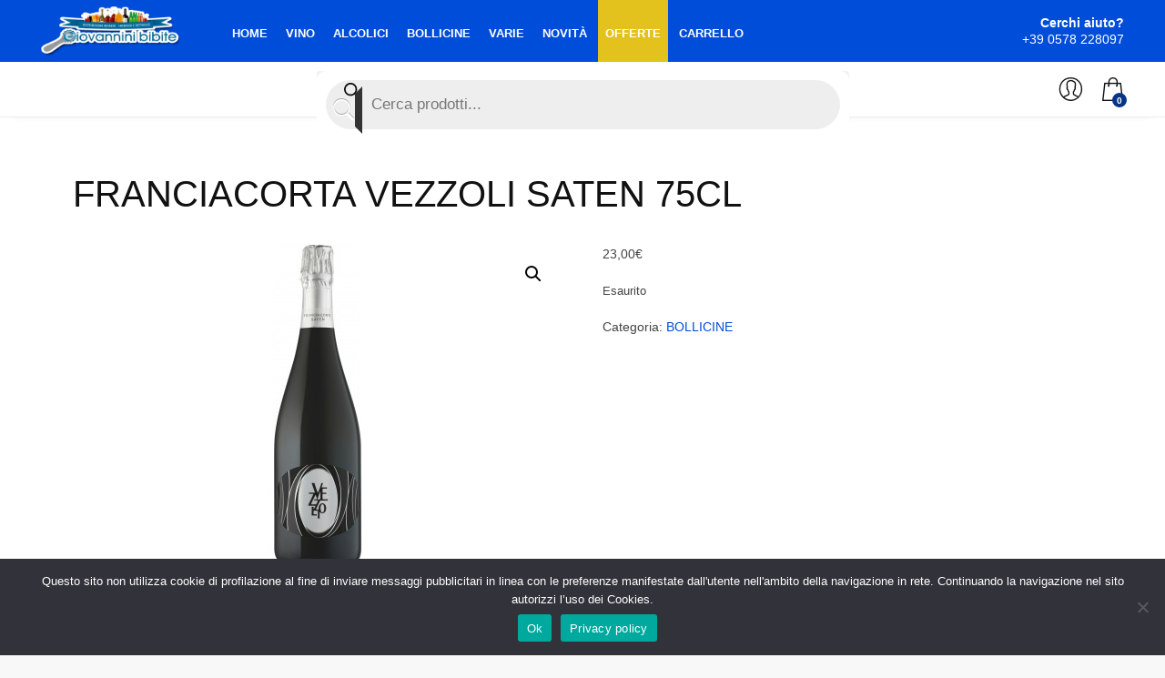

--- FILE ---
content_type: text/html; charset=UTF-8
request_url: https://www.giovanninibibite.it/prodotto/franciacorta-vezzoli-saten-75cl/
body_size: 26123
content:
<!DOCTYPE html>
<html>
<head>
<meta name="MobileOptimized" content="width" />
<meta name="HandheldFriendly" content="true" />
<meta name="generator" content="Drupal 11 (https://www.drupal.org)" />

    <meta charset="UTF-8">
    <meta http-equiv="X-UA-Compatible" content="IE=edge">
    <meta name="viewport" content="width=device-width, initial-scale=1, shrink-to-fit=no">

	<meta name='robots' content='index, follow, max-image-preview:large, max-snippet:-1, max-video-preview:-1' />
	<style>img:is([sizes="auto" i], [sizes^="auto," i]) { contain-intrinsic-size: 3000px 1500px }</style>
	<script>window._wca = window._wca || [];</script>

	
	<title>FRANCIACORTA VEZZOLI SATEN 75CL - Giovannini Bibite</title>
	<link rel="canonical" href="https://www.giovanninibibite.it/prodotto/franciacorta-vezzoli-saten-75cl/" />
	<meta property="og:locale" content="it_IT" />
	<meta property="og:type" content="article" />
	<meta property="og:title" content="FRANCIACORTA VEZZOLI SATEN 75CL - Giovannini Bibite" />
	<meta property="og:description" content="FRANCIACORTA VEZZOLI SATEN FORMATO 75CL." />
	<meta property="og:url" content="https://www.giovanninibibite.it/prodotto/franciacorta-vezzoli-saten-75cl/" />
	<meta property="og:site_name" content="Giovannini Bibite" />
	<meta property="article:modified_time" content="2025-10-29T16:59:08+00:00" />
	<meta property="og:image" content="https://www.giovanninibibite.it/storage/2022/09/franciacorta-brut-saten-vezzoli.jpg" />
	<meta property="og:image:width" content="270" />
	<meta property="og:image:height" content="350" />
	<meta property="og:image:type" content="image/jpeg" />
	<meta name="twitter:card" content="summary_large_image" />
	<meta name="twitter:label1" content="Tempo di lettura stimato" />
	<meta name="twitter:data1" content="1 minuto" />
	<script type="application/ld+json" class="yoast-schema-graph">{"@context":"https://schema.org","@graph":[{"@type":"WebPage","@id":"https://www.giovanninibibite.it/prodotto/franciacorta-vezzoli-saten-75cl/","url":"https://www.giovanninibibite.it/prodotto/franciacorta-vezzoli-saten-75cl/","name":"FRANCIACORTA VEZZOLI SATEN 75CL - Giovannini Bibite","isPartOf":{"@id":"https://www.giovanninibibite.it/#website"},"primaryImageOfPage":{"@id":"https://www.giovanninibibite.it/prodotto/franciacorta-vezzoli-saten-75cl/#primaryimage"},"image":{"@id":"https://www.giovanninibibite.it/prodotto/franciacorta-vezzoli-saten-75cl/#primaryimage"},"thumbnailUrl":"https://www.giovanninibibite.it/storage/2022/09/franciacorta-brut-saten-vezzoli.jpg","datePublished":"2022-09-24T08:45:13+00:00","dateModified":"2025-10-29T16:59:08+00:00","breadcrumb":{"@id":"https://www.giovanninibibite.it/prodotto/franciacorta-vezzoli-saten-75cl/#breadcrumb"},"inLanguage":"it-IT","potentialAction":[{"@type":"ReadAction","target":["https://www.giovanninibibite.it/prodotto/franciacorta-vezzoli-saten-75cl/"]}]},{"@type":"ImageObject","inLanguage":"it-IT","@id":"https://www.giovanninibibite.it/prodotto/franciacorta-vezzoli-saten-75cl/#primaryimage","url":"https://www.giovanninibibite.it/storage/2022/09/franciacorta-brut-saten-vezzoli.jpg","contentUrl":"https://www.giovanninibibite.it/storage/2022/09/franciacorta-brut-saten-vezzoli.jpg","width":270,"height":350},{"@type":"BreadcrumbList","@id":"https://www.giovanninibibite.it/prodotto/franciacorta-vezzoli-saten-75cl/#breadcrumb","itemListElement":[{"@type":"ListItem","position":1,"name":"Home","item":"https://www.giovanninibibite.it/"},{"@type":"ListItem","position":2,"name":"FRANCIACORTA VEZZOLI SATEN 75CL"}]},{"@type":"WebSite","@id":"https://www.giovanninibibite.it/#website","url":"https://www.giovanninibibite.it/","name":"Giovannini Bibite","description":"","potentialAction":[{"@type":"SearchAction","target":{"@type":"EntryPoint","urlTemplate":"https://www.giovanninibibite.it/?s={search_term_string}"},"query-input":{"@type":"PropertyValueSpecification","valueRequired":true,"valueName":"search_term_string"}}],"inLanguage":"it-IT"}]}</script>
	


<link rel='dns-prefetch' href='//stats.wp.com' />
<link rel='preconnect' href='//c0.wp.com' />

<link rel='stylesheet' id='jetpack_related-posts-css' href='https://c0.wp.com/p/jetpack/15.4/modules/related-posts/related-posts.css' type='text/css' media='all' />
<link rel='stylesheet' id='wp-block-library-css' href='https://c0.wp.com/c/6.7.4/wp-includes/css/dist/block-library/style.min.css' type='text/css' media='all' />
<link rel='stylesheet' id='mediaelement-css' href='https://c0.wp.com/c/6.7.4/wp-includes/js/mediaelement/mediaelementplayer-legacy.min.css' type='text/css' media='all' />
<link rel='stylesheet' id='wp-mediaelement-css' href='https://c0.wp.com/c/6.7.4/wp-includes/js/mediaelement/wp-mediaelement.min.css' type='text/css' media='all' />
<style id='jetpack-sharing-buttons-style-inline-css' type='text/css'>
.jetpack-sharing-buttons__services-list{display:flex;flex-direction:row;flex-wrap:wrap;gap:0;list-style-type:none;margin:5px;padding:0}.jetpack-sharing-buttons__services-list.has-small-icon-size{font-size:12px}.jetpack-sharing-buttons__services-list.has-normal-icon-size{font-size:16px}.jetpack-sharing-buttons__services-list.has-large-icon-size{font-size:24px}.jetpack-sharing-buttons__services-list.has-huge-icon-size{font-size:36px}@media print{.jetpack-sharing-buttons__services-list{display:none!important}}.editor-styles-wrapper .wp-block-jetpack-sharing-buttons{gap:0;padding-inline-start:0}ul.jetpack-sharing-buttons__services-list.has-background{padding:1.25em 2.375em}
</style>
<style id='classic-theme-styles-inline-css' type='text/css'>
/*! This file is auto-generated */
.wp-block-button__link{color:#fff;background-color:#32373c;border-radius:9999px;box-shadow:none;text-decoration:none;padding:calc(.667em + 2px) calc(1.333em + 2px);font-size:1.125em}.wp-block-file__button{background:#32373c;color:#fff;text-decoration:none}
</style>
<style id='global-styles-inline-css' type='text/css'>
:root{--wp--preset--aspect-ratio--square: 1;--wp--preset--aspect-ratio--4-3: 4/3;--wp--preset--aspect-ratio--3-4: 3/4;--wp--preset--aspect-ratio--3-2: 3/2;--wp--preset--aspect-ratio--2-3: 2/3;--wp--preset--aspect-ratio--16-9: 16/9;--wp--preset--aspect-ratio--9-16: 9/16;--wp--preset--color--black: #000000;--wp--preset--color--cyan-bluish-gray: #abb8c3;--wp--preset--color--white: #ffffff;--wp--preset--color--pale-pink: #f78da7;--wp--preset--color--vivid-red: #cf2e2e;--wp--preset--color--luminous-vivid-orange: #ff6900;--wp--preset--color--luminous-vivid-amber: #fcb900;--wp--preset--color--light-green-cyan: #7bdcb5;--wp--preset--color--vivid-green-cyan: #00d084;--wp--preset--color--pale-cyan-blue: #8ed1fc;--wp--preset--color--vivid-cyan-blue: #0693e3;--wp--preset--color--vivid-purple: #9b51e0;--wp--preset--gradient--vivid-cyan-blue-to-vivid-purple: linear-gradient(135deg,rgba(6,147,227,1) 0%,rgb(155,81,224) 100%);--wp--preset--gradient--light-green-cyan-to-vivid-green-cyan: linear-gradient(135deg,rgb(122,220,180) 0%,rgb(0,208,130) 100%);--wp--preset--gradient--luminous-vivid-amber-to-luminous-vivid-orange: linear-gradient(135deg,rgba(252,185,0,1) 0%,rgba(255,105,0,1) 100%);--wp--preset--gradient--luminous-vivid-orange-to-vivid-red: linear-gradient(135deg,rgba(255,105,0,1) 0%,rgb(207,46,46) 100%);--wp--preset--gradient--very-light-gray-to-cyan-bluish-gray: linear-gradient(135deg,rgb(238,238,238) 0%,rgb(169,184,195) 100%);--wp--preset--gradient--cool-to-warm-spectrum: linear-gradient(135deg,rgb(74,234,220) 0%,rgb(151,120,209) 20%,rgb(207,42,186) 40%,rgb(238,44,130) 60%,rgb(251,105,98) 80%,rgb(254,248,76) 100%);--wp--preset--gradient--blush-light-purple: linear-gradient(135deg,rgb(255,206,236) 0%,rgb(152,150,240) 100%);--wp--preset--gradient--blush-bordeaux: linear-gradient(135deg,rgb(254,205,165) 0%,rgb(254,45,45) 50%,rgb(107,0,62) 100%);--wp--preset--gradient--luminous-dusk: linear-gradient(135deg,rgb(255,203,112) 0%,rgb(199,81,192) 50%,rgb(65,88,208) 100%);--wp--preset--gradient--pale-ocean: linear-gradient(135deg,rgb(255,245,203) 0%,rgb(182,227,212) 50%,rgb(51,167,181) 100%);--wp--preset--gradient--electric-grass: linear-gradient(135deg,rgb(202,248,128) 0%,rgb(113,206,126) 100%);--wp--preset--gradient--midnight: linear-gradient(135deg,rgb(2,3,129) 0%,rgb(40,116,252) 100%);--wp--preset--font-size--small: 13px;--wp--preset--font-size--medium: 20px;--wp--preset--font-size--large: 36px;--wp--preset--font-size--x-large: 42px;--wp--preset--spacing--20: 0.44rem;--wp--preset--spacing--30: 0.67rem;--wp--preset--spacing--40: 1rem;--wp--preset--spacing--50: 1.5rem;--wp--preset--spacing--60: 2.25rem;--wp--preset--spacing--70: 3.38rem;--wp--preset--spacing--80: 5.06rem;--wp--preset--shadow--natural: 6px 6px 9px rgba(0, 0, 0, 0.2);--wp--preset--shadow--deep: 12px 12px 50px rgba(0, 0, 0, 0.4);--wp--preset--shadow--sharp: 6px 6px 0px rgba(0, 0, 0, 0.2);--wp--preset--shadow--outlined: 6px 6px 0px -3px rgba(255, 255, 255, 1), 6px 6px rgba(0, 0, 0, 1);--wp--preset--shadow--crisp: 6px 6px 0px rgba(0, 0, 0, 1);}:where(.is-layout-flex){gap: 0.5em;}:where(.is-layout-grid){gap: 0.5em;}body .is-layout-flex{display: flex;}.is-layout-flex{flex-wrap: wrap;align-items: center;}.is-layout-flex > :is(*, div){margin: 0;}body .is-layout-grid{display: grid;}.is-layout-grid > :is(*, div){margin: 0;}:where(.wp-block-columns.is-layout-flex){gap: 2em;}:where(.wp-block-columns.is-layout-grid){gap: 2em;}:where(.wp-block-post-template.is-layout-flex){gap: 1.25em;}:where(.wp-block-post-template.is-layout-grid){gap: 1.25em;}.has-black-color{color: var(--wp--preset--color--black) !important;}.has-cyan-bluish-gray-color{color: var(--wp--preset--color--cyan-bluish-gray) !important;}.has-white-color{color: var(--wp--preset--color--white) !important;}.has-pale-pink-color{color: var(--wp--preset--color--pale-pink) !important;}.has-vivid-red-color{color: var(--wp--preset--color--vivid-red) !important;}.has-luminous-vivid-orange-color{color: var(--wp--preset--color--luminous-vivid-orange) !important;}.has-luminous-vivid-amber-color{color: var(--wp--preset--color--luminous-vivid-amber) !important;}.has-light-green-cyan-color{color: var(--wp--preset--color--light-green-cyan) !important;}.has-vivid-green-cyan-color{color: var(--wp--preset--color--vivid-green-cyan) !important;}.has-pale-cyan-blue-color{color: var(--wp--preset--color--pale-cyan-blue) !important;}.has-vivid-cyan-blue-color{color: var(--wp--preset--color--vivid-cyan-blue) !important;}.has-vivid-purple-color{color: var(--wp--preset--color--vivid-purple) !important;}.has-black-background-color{background-color: var(--wp--preset--color--black) !important;}.has-cyan-bluish-gray-background-color{background-color: var(--wp--preset--color--cyan-bluish-gray) !important;}.has-white-background-color{background-color: var(--wp--preset--color--white) !important;}.has-pale-pink-background-color{background-color: var(--wp--preset--color--pale-pink) !important;}.has-vivid-red-background-color{background-color: var(--wp--preset--color--vivid-red) !important;}.has-luminous-vivid-orange-background-color{background-color: var(--wp--preset--color--luminous-vivid-orange) !important;}.has-luminous-vivid-amber-background-color{background-color: var(--wp--preset--color--luminous-vivid-amber) !important;}.has-light-green-cyan-background-color{background-color: var(--wp--preset--color--light-green-cyan) !important;}.has-vivid-green-cyan-background-color{background-color: var(--wp--preset--color--vivid-green-cyan) !important;}.has-pale-cyan-blue-background-color{background-color: var(--wp--preset--color--pale-cyan-blue) !important;}.has-vivid-cyan-blue-background-color{background-color: var(--wp--preset--color--vivid-cyan-blue) !important;}.has-vivid-purple-background-color{background-color: var(--wp--preset--color--vivid-purple) !important;}.has-black-border-color{border-color: var(--wp--preset--color--black) !important;}.has-cyan-bluish-gray-border-color{border-color: var(--wp--preset--color--cyan-bluish-gray) !important;}.has-white-border-color{border-color: var(--wp--preset--color--white) !important;}.has-pale-pink-border-color{border-color: var(--wp--preset--color--pale-pink) !important;}.has-vivid-red-border-color{border-color: var(--wp--preset--color--vivid-red) !important;}.has-luminous-vivid-orange-border-color{border-color: var(--wp--preset--color--luminous-vivid-orange) !important;}.has-luminous-vivid-amber-border-color{border-color: var(--wp--preset--color--luminous-vivid-amber) !important;}.has-light-green-cyan-border-color{border-color: var(--wp--preset--color--light-green-cyan) !important;}.has-vivid-green-cyan-border-color{border-color: var(--wp--preset--color--vivid-green-cyan) !important;}.has-pale-cyan-blue-border-color{border-color: var(--wp--preset--color--pale-cyan-blue) !important;}.has-vivid-cyan-blue-border-color{border-color: var(--wp--preset--color--vivid-cyan-blue) !important;}.has-vivid-purple-border-color{border-color: var(--wp--preset--color--vivid-purple) !important;}.has-vivid-cyan-blue-to-vivid-purple-gradient-background{background: var(--wp--preset--gradient--vivid-cyan-blue-to-vivid-purple) !important;}.has-light-green-cyan-to-vivid-green-cyan-gradient-background{background: var(--wp--preset--gradient--light-green-cyan-to-vivid-green-cyan) !important;}.has-luminous-vivid-amber-to-luminous-vivid-orange-gradient-background{background: var(--wp--preset--gradient--luminous-vivid-amber-to-luminous-vivid-orange) !important;}.has-luminous-vivid-orange-to-vivid-red-gradient-background{background: var(--wp--preset--gradient--luminous-vivid-orange-to-vivid-red) !important;}.has-very-light-gray-to-cyan-bluish-gray-gradient-background{background: var(--wp--preset--gradient--very-light-gray-to-cyan-bluish-gray) !important;}.has-cool-to-warm-spectrum-gradient-background{background: var(--wp--preset--gradient--cool-to-warm-spectrum) !important;}.has-blush-light-purple-gradient-background{background: var(--wp--preset--gradient--blush-light-purple) !important;}.has-blush-bordeaux-gradient-background{background: var(--wp--preset--gradient--blush-bordeaux) !important;}.has-luminous-dusk-gradient-background{background: var(--wp--preset--gradient--luminous-dusk) !important;}.has-pale-ocean-gradient-background{background: var(--wp--preset--gradient--pale-ocean) !important;}.has-electric-grass-gradient-background{background: var(--wp--preset--gradient--electric-grass) !important;}.has-midnight-gradient-background{background: var(--wp--preset--gradient--midnight) !important;}.has-small-font-size{font-size: var(--wp--preset--font-size--small) !important;}.has-medium-font-size{font-size: var(--wp--preset--font-size--medium) !important;}.has-large-font-size{font-size: var(--wp--preset--font-size--large) !important;}.has-x-large-font-size{font-size: var(--wp--preset--font-size--x-large) !important;}
:where(.wp-block-post-template.is-layout-flex){gap: 1.25em;}:where(.wp-block-post-template.is-layout-grid){gap: 1.25em;}
:where(.wp-block-columns.is-layout-flex){gap: 2em;}:where(.wp-block-columns.is-layout-grid){gap: 2em;}
:root :where(.wp-block-pullquote){font-size: 1.5em;line-height: 1.6;}
</style>
<link rel='stylesheet' id='contact-form-7-css' href='https://www.giovanninibibite.it/core/modules/8516d2654f/includes/css/styles.css?rnd=13499' type='text/css' media='all' />
<link rel='stylesheet' id='cookie-notice-front-css' href='https://www.giovanninibibite.it/core/modules/eff62dc594/css/front.min.css?rnd=13499' type='text/css' media='all' />
<link rel='stylesheet' id='cartbounty-css' href='https://www.giovanninibibite.it/core/modules/e3f20ffda6/public/css/cartbounty-public.css?rnd=13499' type='text/css' media='all' />
<link rel='stylesheet' id='photoswipe-css' href='https://c0.wp.com/p/woocommerce/10.3.7/assets/css/photoswipe/photoswipe.min.css' type='text/css' media='all' />
<link rel='stylesheet' id='photoswipe-default-skin-css' href='https://c0.wp.com/p/woocommerce/10.3.7/assets/css/photoswipe/default-skin/default-skin.min.css' type='text/css' media='all' />
<link rel='stylesheet' id='woocommerce-layout-css' href='https://c0.wp.com/p/woocommerce/10.3.7/assets/css/woocommerce-layout.css' type='text/css' media='all' />
<style id='woocommerce-layout-inline-css' type='text/css'>

	.infinite-scroll .woocommerce-pagination {
		display: none;
	}
</style>
<link rel='stylesheet' id='woocommerce-smallscreen-css' href='https://c0.wp.com/p/woocommerce/10.3.7/assets/css/woocommerce-smallscreen.css' type='text/css' media='only screen and (max-width: 768px)' />
<link rel='stylesheet' id='woocommerce-general-css' href='https://c0.wp.com/p/woocommerce/10.3.7/assets/css/woocommerce.css' type='text/css' media='all' />
<style id='woocommerce-inline-inline-css' type='text/css'>
.woocommerce form .form-row .required { visibility: visible; }
</style>
<link rel='stylesheet' id='brands-styles-css' href='https://c0.wp.com/p/woocommerce/10.3.7/assets/css/brands.css' type='text/css' media='all' />
<link rel='stylesheet' id='dgwt-wcas-style-css' href='https://www.giovanninibibite.it/core/modules/9f07220add/assets/css/style.min.css?rnd=13499' type='text/css' media='all' />
<link rel='stylesheet' id='theme-style-css' href='https://www.giovanninibibite.it/core/views/006a0d6b93/design.css?rnd=13499' type='text/css' media='all' />
<link rel='stylesheet' id='theme-bootstrap-css' href='https://www.giovanninibibite.it/core/views/006a0d6b93/css/bootstrap.custom.min.css' type='text/css' media='all' />
<link rel='stylesheet' id='theme-cssstyle-css' href='https://www.giovanninibibite.it/core/views/006a0d6b93/css/style.css' type='text/css' media='all' />
<link rel='stylesheet' id='flexible-shipping-free-shipping-css' href='https://www.giovanninibibite.it/core/modules/f65a030fde/assets/dist/css/free-shipping.css?rnd=13499' type='text/css' media='all' />
<script type="text/javascript" id="jetpack_related-posts-js-extra">
/* <![CDATA[ */
var related_posts_js_options = {"post_heading":"h4"};
/* ]]> */
</script>
<script type="text/javascript" src="https://c0.wp.com/p/jetpack/15.4/_inc/build/related-posts/related-posts.min.js" id="jetpack_related-posts-js"></script>
<script type="text/javascript" id="cookie-notice-front-js-before">
/* <![CDATA[ */
var cnArgs = {"ajaxUrl":"https:\/\/www.giovanninibibite.it\/wp-admin\/admin-ajax.php","nonce":"bdb73708f0","hideEffect":"fade","position":"bottom","onScroll":false,"onScrollOffset":100,"onClick":false,"cookieName":"cookie_notice_accepted","cookieTime":2592000,"cookieTimeRejected":2592000,"globalCookie":false,"redirection":false,"cache":false,"revokeCookies":false,"revokeCookiesOpt":"automatic"};
/* ]]> */
</script>
<script type="text/javascript" src="https://www.giovanninibibite.it/core/modules/eff62dc594/js/front.min.js?rnd=13499" id="cookie-notice-front-js"></script>
<script type="text/javascript" src="https://c0.wp.com/c/6.7.4/wp-includes/js/jquery/jquery.min.js" id="jquery-core-js"></script>
<script type="text/javascript" id="cartbounty-exit-intent-js-extra">
/* <![CDATA[ */
var cartbounty_ei = {"hours":"1","product_count":"0"};
/* ]]> */
</script>
<script type="text/javascript" src="https://www.giovanninibibite.it/core/modules/e3f20ffda6/public/js/cartbounty-public-exit-intent.js?rnd=13499" id="cartbounty-exit-intent-js"></script>
<script type="text/javascript" id="cartbounty-js-extra">
/* <![CDATA[ */
var cartbounty_co = {"save_custom_fields":"1","checkout_fields":"#email, #billing_email, #billing-country, #billing_country, #billing-first_name, #billing_first_name, #billing-last_name, #billing_last_name, #billing-company, #billing_company, #billing-address_1, #billing_address_1, #billing-address_2, #billing_address_2, #billing-city, #billing_city, #billing-state, #billing_state, #billing-postcode, #billing_postcode, #billing-phone, #billing_phone, #shipping-country, #shipping_country, #shipping-first_name, #shipping_first_name, #shipping-last_name, #shipping_last_name, #shipping-company, #shipping_company, #shipping-address_1, #shipping_address_1, #shipping-address_2, #shipping_address_2, #shipping-city, #shipping_city, #shipping-state, #shipping_state, #shipping-postcode, #shipping_postcode, #shipping-phone, #checkbox-control-1, #ship-to-different-address-checkbox, #checkbox-control-0, #createaccount, #checkbox-control-2, #order-notes textarea, #order_comments","custom_email_selectors":".cartbounty-custom-email-field, .login #username, .wpforms-container input[type=\"email\"], .sgpb-form input[type=\"email\"], .pum-container input[type=\"email\"], .nf-form-cont input[type=\"email\"], .wpcf7 input[type=\"email\"], .fluentform input[type=\"email\"], .sib_signup_form input[type=\"email\"], .mailpoet_form input[type=\"email\"], .tnp input[type=\"email\"], .om-element input[type=\"email\"], .om-holder input[type=\"email\"], .poptin-popup input[type=\"email\"], .gform_wrapper input[type=\"email\"], .paoc-popup input[type=\"email\"], .ays-pb-form input[type=\"email\"], .hustle-form input[type=\"email\"], .et_pb_section input[type=\"email\"], .brave_form_form input[type=\"email\"], .ppsPopupShell input[type=\"email\"], .xoo-el-container input[type=\"email\"], .xoo-el-container input[name=\"xoo-el-username\"]","custom_phone_selectors":".cartbounty-custom-phone-field, .wpforms-container input[type=\"tel\"], .sgpb-form input[type=\"tel\"], .nf-form-cont input[type=\"tel\"], .wpcf7 input[type=\"tel\"], .fluentform input[type=\"tel\"], .om-element input[type=\"tel\"], .om-holder input[type=\"tel\"], .poptin-popup input[type=\"tel\"], .gform_wrapper input[type=\"tel\"], .paoc-popup input[type=\"tel\"], .ays-pb-form input[type=\"tel\"], .hustle-form input[name=\"phone\"], .et_pb_section input[type=\"tel\"], .xoo-el-container input[type=\"tel\"]","custom_button_selectors":".cartbounty-add-to-cart, .add_to_cart_button, .ajax_add_to_cart, .single_add_to_cart_button, .yith-wfbt-submit-button","consent_field":"","email_validation":"^[^\\s@]+@[^\\s@]+\\.[^\\s@]{2,}$","phone_validation":"^[+0-9\\s]\\s?\\d[0-9\\s-.]{6,30}$","nonce":"9ea3275759","ajaxurl":"https:\/\/www.giovanninibibite.it\/wp-admin\/admin-ajax.php"};
/* ]]> */
</script>
<script type="text/javascript" src="https://www.giovanninibibite.it/core/modules/e3f20ffda6/public/js/cartbounty-public.js?rnd=13499" id="cartbounty-js"></script>
<script type="text/javascript" src="https://c0.wp.com/p/woocommerce/10.3.7/assets/js/zoom/jquery.zoom.min.js" id="wc-zoom-js" defer="defer" data-wp-strategy="defer"></script>
<script type="text/javascript" src="https://c0.wp.com/p/woocommerce/10.3.7/assets/js/flexslider/jquery.flexslider.min.js" id="wc-flexslider-js" defer="defer" data-wp-strategy="defer"></script>
<script type="text/javascript" src="https://c0.wp.com/p/woocommerce/10.3.7/assets/js/photoswipe/photoswipe.min.js" id="wc-photoswipe-js" defer="defer" data-wp-strategy="defer"></script>
<script type="text/javascript" src="https://c0.wp.com/p/woocommerce/10.3.7/assets/js/photoswipe/photoswipe-ui-default.min.js" id="wc-photoswipe-ui-default-js" defer="defer" data-wp-strategy="defer"></script>
<script type="text/javascript" id="wc-single-product-js-extra">
/* <![CDATA[ */
var wc_single_product_params = {"i18n_required_rating_text":"Seleziona una valutazione","i18n_rating_options":["1 stella su 5","2 stelle su 5","3 stelle su 5","4 stelle su 5","5 stelle su 5"],"i18n_product_gallery_trigger_text":"Visualizza la galleria di immagini a schermo intero","review_rating_required":"yes","flexslider":{"rtl":false,"animation":"slide","smoothHeight":true,"directionNav":false,"controlNav":"thumbnails","slideshow":false,"animationSpeed":500,"animationLoop":false,"allowOneSlide":false},"zoom_enabled":"1","zoom_options":[],"photoswipe_enabled":"1","photoswipe_options":{"shareEl":false,"closeOnScroll":false,"history":false,"hideAnimationDuration":0,"showAnimationDuration":0},"flexslider_enabled":"1"};
/* ]]> */
</script>
<script type="text/javascript" src="https://c0.wp.com/p/woocommerce/10.3.7/assets/js/frontend/single-product.min.js" id="wc-single-product-js" defer="defer" data-wp-strategy="defer"></script>
<script type="text/javascript" src="https://c0.wp.com/p/woocommerce/10.3.7/assets/js/jquery-blockui/jquery.blockUI.min.js" id="wc-jquery-blockui-js" defer="defer" data-wp-strategy="defer"></script>
<script type="text/javascript" src="https://c0.wp.com/p/woocommerce/10.3.7/assets/js/js-cookie/js.cookie.min.js" id="wc-js-cookie-js" defer="defer" data-wp-strategy="defer"></script>
<script type="text/javascript" id="woocommerce-js-extra">
/* <![CDATA[ */
var woocommerce_params = {"ajax_url":"\/wp-admin\/admin-ajax.php","wc_ajax_url":"\/?wc-ajax=%%endpoint%%","i18n_password_show":"Mostra password","i18n_password_hide":"Nascondi password"};
/* ]]> */
</script>
<script type="text/javascript" src="https://c0.wp.com/p/woocommerce/10.3.7/assets/js/frontend/woocommerce.min.js" id="woocommerce-js" defer="defer" data-wp-strategy="defer"></script>
<script type="text/javascript" id="WCPAY_ASSETS-js-extra">
/* <![CDATA[ */
var wcpayAssets = {"url":"https:\/\/www.giovanninibibite.it\/core\/modules\/7e76e47105\/dist\/"};
/* ]]> */
</script>
<script type="text/javascript" src="https://stats.wp.com/s-202604.js" id="woocommerce-analytics-js" defer="defer" data-wp-strategy="defer"></script>
<link rel='shortlink' href='https://www.giovanninibibite.it/?p=3959' />
	<style>img#wpstats{display:none}</style>
				<style>
			.dgwt-wcas-ico-magnifier,.dgwt-wcas-ico-magnifier-handler{max-width:20px}.dgwt-wcas-search-wrapp{max-width:600px}		</style>
			<noscript><style>.woocommerce-product-gallery{ opacity: 1 !important; }</style></noscript>
	
			<style>
				.e-con.e-parent:nth-of-type(n+4):not(.e-lazyloaded):not(.e-no-lazyload),
				.e-con.e-parent:nth-of-type(n+4):not(.e-lazyloaded):not(.e-no-lazyload) * {
					background-image: none !important;
				}
				@media screen and (max-height: 1024px) {
					.e-con.e-parent:nth-of-type(n+3):not(.e-lazyloaded):not(.e-no-lazyload),
					.e-con.e-parent:nth-of-type(n+3):not(.e-lazyloaded):not(.e-no-lazyload) * {
						background-image: none !important;
					}
				}
				@media screen and (max-height: 640px) {
					.e-con.e-parent:nth-of-type(n+2):not(.e-lazyloaded):not(.e-no-lazyload),
					.e-con.e-parent:nth-of-type(n+2):not(.e-lazyloaded):not(.e-no-lazyload) * {
						background-image: none !important;
					}
				}
			</style>
			<link rel="icon" href="https://www.giovanninibibite.it/storage/2022/01/cropped-giovannini-bibite-32x32.png" sizes="32x32" />
<link rel="icon" href="https://www.giovanninibibite.it/storage/2022/01/cropped-giovannini-bibite-192x192.png" sizes="192x192" />
<link rel="apple-touch-icon" href="https://www.giovanninibibite.it/storage/2022/01/cropped-giovannini-bibite-180x180.png" />
<meta name="msapplication-TileImage" content="https://www.giovanninibibite.it/storage/2022/01/cropped-giovannini-bibite-270x270.png" />

    

</head>
<body>

		
	<header class="version_1">
		<div class="layer"></div>
		<div class="main_header">
			<div class="container">
				<div class="row small-gutters">
					<div class="col-xl-2 col-lg-2 d-lg-flex align-items-center">
						<div id="logo">
							<a href="https://www.giovanninibibite.it"><img src="https://www.giovanninibibite.it/core/views/006a0d6b93/img/giovannini-bibite.png" alt="" width="154" height="55"></a>
						</div>
					</div>
					<nav class="col-xl-8 col-lg-8">
						<a class="open_close" href="javascript:void(0);">
							<div class="hamburger hamburger--spin">
								<div class="hamburger-box">
									<div class="hamburger-inner"></div> 
								</div>
							</div>
						</a>
						
						<div class="main-menu">
							<div id="header_menu">
								<a href="https://www.giovanninibibite.it"><img src="https://www.giovanninibibite.it/core/views/006a0d6b93/img/giovannini-bibite.png" alt="" width="154" height="55"></a>
								<a href="#" class="open_close" id="close_in"><i class="ti-close"></i></a>
							</div>
                                                     
 <ul id="menu" class="megamenu"><li id="menu-item-25" class="menu-item menu-item-type-post_type menu-item-object-page menu-item-home menu-item-25"><a href="https://www.giovanninibibite.it/" class="show-submenu">Home</a></li>
<li id="menu-item-1221" class="menu-item menu-item-type-taxonomy menu-item-object-product_cat menu-item-1221"><a href="https://www.giovanninibibite.it/categoria-prodotto/vino/" class="show-submenu">Vino</a></li>
<li id="menu-item-1219" class="menu-item menu-item-type-taxonomy menu-item-object-product_cat menu-item-1219"><a href="https://www.giovanninibibite.it/categoria-prodotto/spirits/" class="show-submenu">Alcolici</a></li>
<li id="menu-item-1220" class="menu-item menu-item-type-taxonomy menu-item-object-product_cat current-product-ancestor current-menu-parent current-product-parent menu-item-1220"><a href="https://www.giovanninibibite.it/categoria-prodotto/bollicine/" class="show-submenu">Bollicine</a></li>
<li id="menu-item-1226" class="menu-item menu-item-type-taxonomy menu-item-object-product_cat menu-item-1226"><a href="https://www.giovanninibibite.it/categoria-prodotto/varie/" class="show-submenu">Varie</a></li>
<li id="menu-item-52" class="item-news menu-item menu-item-type-post_type menu-item-object-page menu-item-52"><a href="https://www.giovanninibibite.it/novita/" class="show-submenu">Novità</a></li>
<li id="menu-item-51" class="item-sales menu-item menu-item-type-post_type menu-item-object-page menu-item-51"><a href="https://www.giovanninibibite.it/offerte/" class="show-submenu">Offerte</a></li>
<li id="menu-item-27" class="item-cart menu-item menu-item-type-post_type menu-item-object-page menu-item-27"><a href="https://www.giovanninibibite.it/carrello/" class="show-submenu">Carrello</a></li>
</ul> 
       
                                                    
                                                  

                                                    
						</div> 
						
					</nav>
                                   
					<div class="col-xl-2 col-lg-2 d-lg-flex align-items-center justify-content-end text-right">
						<a class="phone_top" href="tel:+390578228097"><strong><span>Cerchi aiuto?</span>+39 0578 228097</strong></a> 
					</div> 
				</div> 
				
			</div>
		</div>
		

		<div class="main_nav Sticky">
			<div class="container">
				<div class="row small-gutters">
					<div class="col-xl-3 col-lg-3 col-md-3">
						
					</div>
					<div class="col-xl-6 col-lg-7 col-md-6">
						<div class="custom-search-input">
                                                    <div  class="dgwt-wcas-search-wrapp dgwt-wcas-is-detail-box dgwt-wcas-has-submit woocommerce dgwt-wcas-style-pirx js-dgwt-wcas-layout-classic dgwt-wcas-layout-classic js-dgwt-wcas-mobile-overlay-enabled">
		<form class="dgwt-wcas-search-form" role="search" action="https://www.giovanninibibite.it/" method="get">
		<div class="dgwt-wcas-sf-wrapp">
						<label class="screen-reader-text"
				for="dgwt-wcas-search-input-1">
				Products search			</label>

			<input
				id="dgwt-wcas-search-input-1"
				type="search"
				class="dgwt-wcas-search-input"
				name="s"
				value=""
				placeholder="Cerca prodotti..."
				autocomplete="off"
							/>
			<div class="dgwt-wcas-preloader"></div>

			<div class="dgwt-wcas-voice-search"></div>

							<button type="submit"
						aria-label="Search"
						class="dgwt-wcas-search-submit">				<svg
					class="dgwt-wcas-ico-magnifier" xmlns="http://www.w3.org/2000/svg" width="18" height="18" viewBox="0 0 18 18">
					<path  d=" M 16.722523,17.901412 C 16.572585,17.825208 15.36088,16.670476 14.029846,15.33534 L 11.609782,12.907819 11.01926,13.29667 C 8.7613237,14.783493 5.6172703,14.768302 3.332423,13.259528 -0.07366363,11.010358 -1.0146502,6.5989684 1.1898146,3.2148776
					1.5505179,2.6611594 2.4056498,1.7447266 2.9644271,1.3130497 3.4423015,0.94387379 4.3921825,0.48568469 5.1732652,0.2475835 5.886299,0.03022609 6.1341883,0 7.2037391,0 8.2732897,0 8.521179,0.03022609 9.234213,0.2475835 c 0.781083,0.23810119 1.730962,0.69629029 2.208837,1.0654662
					0.532501,0.4113763 1.39922,1.3400096 1.760153,1.8858877 1.520655,2.2998531 1.599025,5.3023778 0.199549,7.6451086 -0.208076,0.348322 -0.393306,0.668209 -0.411622,0.710863 -0.01831,0.04265 1.065556,1.18264 2.408603,2.533307 1.343046,1.350666 2.486621,2.574792 2.541278,2.720279 0.282475,0.7519
					-0.503089,1.456506 -1.218488,1.092917 z M 8.4027892,12.475062 C 9.434946,12.25579 10.131043,11.855461 10.99416,10.984753 11.554519,10.419467 11.842507,10.042366 12.062078,9.5863882 12.794223,8.0659672 12.793657,6.2652398 12.060578,4.756293 11.680383,3.9737304 10.453587,2.7178427
					9.730569,2.3710306 8.6921295,1.8729196 8.3992147,1.807606 7.2037567,1.807606 6.0082984,1.807606 5.7153841,1.87292 4.6769446,2.3710306 3.9539263,2.7178427 2.7271301,3.9737304 2.3469352,4.756293 1.6138384,6.2652398 1.6132726,8.0659672 2.3454252,9.5863882 c 0.4167354,0.8654208 1.5978784,2.0575608
					2.4443766,2.4671358 1.0971012,0.530827 2.3890403,0.681561 3.6130134,0.421538 z
					"/>
				</svg>
				</button>
			
			<input type="hidden" name="post_type" value="product"/>
			<input type="hidden" name="dgwt_wcas" value="1"/>

			
					</div>
	</form>
</div>
						</div>
					</div>
					<div class="col-xl-3 col-lg-2 col-md-3">
						<ul class="top_tools">
							<li>
                                                            <div class="dropdown dropdown-cart">
															 
                                                                <a href="https://www.giovanninibibite.it/carrello/" class="cart_bt cart-contents"><strong>
                                                                        <span class="count cart_contents_count">  0</span>
                                                                </strong></a>
                                                                <div class="dropdown-menu"> 
                                                                    <div class="widget_shopping_cart_content">
                                                                    

	<p class="woocommerce-mini-cart__empty-message">Nessun prodotto nel carrello.</p>


                                                                    </div>
                                                                </div>
                                                            </div> 
								
							</li>  
							
							<li>
                                                            
                                                            <div class="dropdown dropdown-access">
                                                                <a href="https://www.giovanninibibite.it/mio-account/" class="access_link"><span>Account</span></a>
                                                                    <div class="dropdown-menu"> 
                                                                    <ul>
                                                                                                                                                                <li class="woocommerce-MyAccount-navigation-link woocommerce-MyAccount-navigation-link--dashboard is-active">
                                                                                            <a href="https://www.giovanninibibite.it/mio-account/">Bacheca</a>
                                                                                    </li>
                                                                                                                                                                <li class="woocommerce-MyAccount-navigation-link woocommerce-MyAccount-navigation-link--orders">
                                                                                            <a href="https://www.giovanninibibite.it/mio-account/orders/">Ordini</a>
                                                                                    </li>
                                                                                                                                                                <li class="woocommerce-MyAccount-navigation-link woocommerce-MyAccount-navigation-link--edit-address">
                                                                                            <a href="https://www.giovanninibibite.it/mio-account/edit-address/">Indirizzi</a>
                                                                                    </li>
                                                                                                                                                                <li class="woocommerce-MyAccount-navigation-link woocommerce-MyAccount-navigation-link--edit-account">
                                                                                            <a href="https://www.giovanninibibite.it/mio-account/edit-account/">Dettagli account</a>
                                                                                    </li>
                                                                                                                                                                <li class="woocommerce-MyAccount-navigation-link woocommerce-MyAccount-navigation-link--customer-logout">
                                                                                            <a href="https://www.giovanninibibite.it/mio-account/customer-logout/?_wpnonce=c611e4e5df">Esci</a>
                                                                                    </li>
                                                                                                                                                </ul>
                                                                    </div>
                                                            </div>

                                                            								
							</li>
							
							
						</ul>
					</div>
				</div>
				
			</div>
			<div class="search_mob_wp">
				<input type="text" class="form-control" placeholder="Search over 10.000 products">
				<input type="submit" class="btn_1 full-width" value="Search">
			</div>
			
		</div>
		
	</header>





<main>   
    <div class="container-fluid main-margin margin_60">
        
                  
                <div class="row justify-content-center">
                    <div class="col-12 col-md-12">
                        <div class="main-tile">
                        <h1 class="align-center  display-1 pb-4">FRANCIACORTA VEZZOLI SATEN 75CL</h1>
						<div class="woocommerce">			<div class="single-product" data-product-page-preselected-id="0">
				<div class="woocommerce-notices-wrapper"></div><div id="product-3959" class="product type-product post-3959 status-publish first outofstock product_cat-bollicine has-post-thumbnail taxable shipping-taxable purchasable product-type-simple">

	<div class="woocommerce-product-gallery woocommerce-product-gallery--with-images woocommerce-product-gallery--columns-4 images" data-columns="4" style="opacity: 0; transition: opacity .25s ease-in-out;">
	<figure class="woocommerce-product-gallery__wrapper">
		<div data-thumb="https://www.giovanninibibite.it/storage/2022/09/franciacorta-brut-saten-vezzoli-100x100.jpg" data-thumb-alt="FRANCIACORTA VEZZOLI SATEN 75CL" data-thumb-srcset="https://www.giovanninibibite.it/storage/2022/09/franciacorta-brut-saten-vezzoli-100x100.jpg 100w, https://www.giovanninibibite.it/storage/2022/09/franciacorta-brut-saten-vezzoli-150x150.jpg 150w"  data-thumb-sizes="(max-width: 100px) 100vw, 100px" class="woocommerce-product-gallery__image"><a href="https://www.giovanninibibite.it/storage/2022/09/franciacorta-brut-saten-vezzoli.jpg"><img fetchpriority="high" decoding="async" width="270" height="350" src="https://www.giovanninibibite.it/storage/2022/09/franciacorta-brut-saten-vezzoli.jpg" class="wp-post-image" alt="FRANCIACORTA VEZZOLI SATEN 75CL" data-caption="" data-src="https://www.giovanninibibite.it/storage/2022/09/franciacorta-brut-saten-vezzoli.jpg" data-large_image="https://www.giovanninibibite.it/storage/2022/09/franciacorta-brut-saten-vezzoli.jpg" data-large_image_width="270" data-large_image_height="350" srcset="https://www.giovanninibibite.it/storage/2022/09/franciacorta-brut-saten-vezzoli.jpg 270w, https://www.giovanninibibite.it/storage/2022/09/franciacorta-brut-saten-vezzoli-231x300.jpg 231w, https://www.giovanninibibite.it/storage/2022/09/franciacorta-brut-saten-vezzoli-154x200.jpg 154w, https://www.giovanninibibite.it/storage/2022/09/franciacorta-brut-saten-vezzoli-64x83.jpg 64w" sizes="(max-width: 270px) 100vw, 270px" /></a></div>	</figure>
</div>

	<div class="summary entry-summary">
		<p class="price"><span class="woocommerce-Price-amount amount"><bdi>23,00<span class="woocommerce-Price-currencySymbol">&euro;</span></bdi></span></p>
<p class="stock out-of-stock">Esaurito</p>
<div class="product_meta">

	
	
	<span class="posted_in">Categoria: <a href="https://www.giovanninibibite.it/categoria-prodotto/bollicine/" rel="tag">BOLLICINE</a></span>
	
	
</div>
	</div>

	
	<div class="woocommerce-tabs wc-tabs-wrapper">
		<ul class="tabs wc-tabs" role="tablist">
							<li role="presentation" class="description_tab" id="tab-title-description">
					<a href="#tab-description" role="tab" aria-controls="tab-description">
						Descrizione					</a>
				</li>
							<li role="presentation" class="additional_information_tab" id="tab-title-additional_information">
					<a href="#tab-additional_information" role="tab" aria-controls="tab-additional_information">
						Informazioni aggiuntive					</a>
				</li>
					</ul>
					<div class="woocommerce-Tabs-panel woocommerce-Tabs-panel--description panel entry-content wc-tab" id="tab-description" role="tabpanel" aria-labelledby="tab-title-description">
				
	<h2>Descrizione</h2>

<p>FRANCIACORTA VEZZOLI SATEN</p>
<p>FORMATO 75CL.</p>

<div id='jp-relatedposts' class='jp-relatedposts' >
	<h3 class="jp-relatedposts-headline"><em>Correlati</em></h3>
</div>			</div>
					<div class="woocommerce-Tabs-panel woocommerce-Tabs-panel--additional_information panel entry-content wc-tab" id="tab-additional_information" role="tabpanel" aria-labelledby="tab-title-additional_information">
				
	<h2>Informazioni aggiuntive</h2>

<table class="woocommerce-product-attributes shop_attributes" aria-label="Dettagli del prodotto">
			<tr class="woocommerce-product-attributes-item woocommerce-product-attributes-item--weight">
			<th class="woocommerce-product-attributes-item__label" scope="row">Peso</th>
			<td class="woocommerce-product-attributes-item__value">1,5 kg</td>
		</tr>
	</table>
			</div>
		
			</div>


	<section class="related products">

					<h2>Prodotti correlati</h2>
				<ul class="products columns-4">

			
					<li class="product type-product post-223 status-publish first instock product_cat-bollicine has-post-thumbnail purchasable product-type-simple">
	<a href="https://www.giovanninibibite.it/prodotto/contarini-blanc-de-blancs-extra-dry/" class="woocommerce-LoopProduct-link woocommerce-loop-product__link"><img decoding="async" width="97" height="200" src="https://www.giovanninibibite.it/storage/2020/06/bolle-1-97x200.jpg" class="attachment-woocommerce_thumbnail size-woocommerce_thumbnail" alt="CONTARINI BLANC DE BLANCS EXTRA DRY" srcset="https://www.giovanninibibite.it/storage/2020/06/bolle-1-97x200.jpg 97w, https://www.giovanninibibite.it/storage/2020/06/bolle-1-145x300.jpg 145w, https://www.giovanninibibite.it/storage/2020/06/bolle-1-64x132.jpg 64w, https://www.giovanninibibite.it/storage/2020/06/bolle-1.jpg 173w" sizes="(max-width: 97px) 100vw, 97px" /><h2 class="woocommerce-loop-product__title">CONTARINI BLANC DE BLANCS EXTRA DRY</h2>
	<span class="price"><span class="woocommerce-Price-amount amount"><bdi>5,00<span class="woocommerce-Price-currencySymbol">&euro;</span></bdi></span></span>
</a><a href="/prodotto/franciacorta-vezzoli-saten-75cl/?add-to-cart=223" aria-describedby="woocommerce_loop_add_to_cart_link_describedby_223" data-quantity="1" class="button product_type_simple add_to_cart_button ajax_add_to_cart" data-product_id="223" data-product_sku="SPU134" aria-label="Aggiungi al carrello: &quot;CONTARINI BLANC DE BLANCS EXTRA DRY&quot;" rel="nofollow" data-success_message="&quot;CONTARINI BLANC DE BLANCS EXTRA DRY&quot; è stato aggiunto al tuo carrello">ACQUISTA ORA</a>	<span id="woocommerce_loop_add_to_cart_link_describedby_223" class="screen-reader-text">
			</span>
</li>

			
					<li class="product type-product post-199 status-publish instock product_cat-bollicine has-post-thumbnail purchasable product-type-simple">
	<a href="https://www.giovanninibibite.it/prodotto/brut-franciacorta-saten-le-marchesin/" class="woocommerce-LoopProduct-link woocommerce-loop-product__link"><img decoding="async" width="200" height="200" src="https://www.giovanninibibite.it/storage/2020/06/bolle-7-200x200.jpg" class="attachment-woocommerce_thumbnail size-woocommerce_thumbnail" alt="BRUT FRANCIACORTA SATEN LE MARCHESIN" srcset="https://www.giovanninibibite.it/storage/2020/06/bolle-7-200x200.jpg 200w, https://www.giovanninibibite.it/storage/2020/06/bolle-7-300x300.jpg 300w, https://www.giovanninibibite.it/storage/2020/06/bolle-7-150x150.jpg 150w, https://www.giovanninibibite.it/storage/2020/06/bolle-7-768x768.jpg 768w, https://www.giovanninibibite.it/storage/2020/06/bolle-7-400x400.jpg 400w, https://www.giovanninibibite.it/storage/2020/06/bolle-7-100x100.jpg 100w, https://www.giovanninibibite.it/storage/2020/06/bolle-7-64x64.jpg 64w, https://www.giovanninibibite.it/storage/2020/06/bolle-7.jpg 800w" sizes="(max-width: 200px) 100vw, 200px" /><h2 class="woocommerce-loop-product__title">BRUT FRANCIACORTA SATEN LE MARCHESIN</h2>
	<span class="price"><span class="woocommerce-Price-amount amount"><bdi>24,50<span class="woocommerce-Price-currencySymbol">&euro;</span></bdi></span></span>
</a><a href="/prodotto/franciacorta-vezzoli-saten-75cl/?add-to-cart=199" aria-describedby="woocommerce_loop_add_to_cart_link_describedby_199" data-quantity="1" class="button product_type_simple add_to_cart_button ajax_add_to_cart" data-product_id="199" data-product_sku="SPU77" aria-label="Aggiungi al carrello: &quot;BRUT FRANCIACORTA SATEN LE MARCHESIN&quot;" rel="nofollow" data-success_message="&quot;BRUT FRANCIACORTA SATEN LE MARCHESIN&quot; è stato aggiunto al tuo carrello">ACQUISTA ORA</a>	<span id="woocommerce_loop_add_to_cart_link_describedby_199" class="screen-reader-text">
			</span>
</li>

			
					<li class="product type-product post-3403 status-publish outofstock product_cat-bollicine has-post-thumbnail taxable shipping-taxable purchasable product-type-simple">
	<a href="https://www.giovanninibibite.it/prodotto/champagne-laurent-perrier-brut-jeroboam-3lt/" class="woocommerce-LoopProduct-link woocommerce-loop-product__link"><img loading="lazy" decoding="async" width="200" height="200" src="https://www.giovanninibibite.it/storage/2020/10/LAURENT-PERRIER-200x200.jpg" class="attachment-woocommerce_thumbnail size-woocommerce_thumbnail" alt="CHAMPAGNE LAURENT PERRIER BRUT JEROBOAM 3LT." srcset="https://www.giovanninibibite.it/storage/2020/10/LAURENT-PERRIER-200x200.jpg 200w, https://www.giovanninibibite.it/storage/2020/10/LAURENT-PERRIER-300x300.jpg 300w, https://www.giovanninibibite.it/storage/2020/10/LAURENT-PERRIER-1024x1024.jpg 1024w, https://www.giovanninibibite.it/storage/2020/10/LAURENT-PERRIER-150x150.jpg 150w, https://www.giovanninibibite.it/storage/2020/10/LAURENT-PERRIER-768x768.jpg 768w, https://www.giovanninibibite.it/storage/2020/10/LAURENT-PERRIER-1536x1536.jpg 1536w, https://www.giovanninibibite.it/storage/2020/10/LAURENT-PERRIER-2048x2048.jpg 2048w, https://www.giovanninibibite.it/storage/2020/10/LAURENT-PERRIER-400x400.jpg 400w, https://www.giovanninibibite.it/storage/2020/10/LAURENT-PERRIER-100x100.jpg 100w, https://www.giovanninibibite.it/storage/2020/10/LAURENT-PERRIER-64x64.jpg 64w" sizes="(max-width: 200px) 100vw, 200px" /><h2 class="woocommerce-loop-product__title">CHAMPAGNE LAURENT PERRIER BRUT JEROBOAM 3LT.</h2>
	<span class="price"><span class="woocommerce-Price-amount amount"><bdi>238,00<span class="woocommerce-Price-currencySymbol">&euro;</span></bdi></span></span>
</a><a href="https://www.giovanninibibite.it/prodotto/champagne-laurent-perrier-brut-jeroboam-3lt/" aria-describedby="woocommerce_loop_add_to_cart_link_describedby_3403" data-quantity="1" class="button product_type_simple" data-product_id="3403" data-product_sku="" aria-label="Leggi di più su &quot;CHAMPAGNE LAURENT PERRIER BRUT JEROBOAM 3LT.&quot;" rel="nofollow" data-success_message="">ACQUISTA ORA</a>	<span id="woocommerce_loop_add_to_cart_link_describedby_3403" class="screen-reader-text">
			</span>
</li>

			
					<li class="product type-product post-331 status-publish last instock product_cat-bollicine has-post-thumbnail purchasable product-type-simple">
	<a href="https://www.giovanninibibite.it/prodotto/prosecco-di-vald-sup-casa-gheller/" class="woocommerce-LoopProduct-link woocommerce-loop-product__link"><img loading="lazy" decoding="async" width="169" height="200" src="https://www.giovanninibibite.it/storage/2020/06/bolle-3-169x200.jpg" class="attachment-woocommerce_thumbnail size-woocommerce_thumbnail" alt="PROSECCO DI VALD. SUP.CASA GHELLER" srcset="https://www.giovanninibibite.it/storage/2020/06/bolle-3-169x200.jpg 169w, https://www.giovanninibibite.it/storage/2020/06/bolle-3-253x300.jpg 253w, https://www.giovanninibibite.it/storage/2020/06/bolle-3-338x400.jpg 338w, https://www.giovanninibibite.it/storage/2020/06/bolle-3-64x76.jpg 64w, https://www.giovanninibibite.it/storage/2020/06/bolle-3.jpg 508w" sizes="(max-width: 169px) 100vw, 169px" /><h2 class="woocommerce-loop-product__title">PROSECCO DI VALD. SUP.CASA GHELLER</h2>
	<span class="price"><span class="woocommerce-Price-amount amount"><bdi>9,50<span class="woocommerce-Price-currencySymbol">&euro;</span></bdi></span></span>
</a><a href="/prodotto/franciacorta-vezzoli-saten-75cl/?add-to-cart=331" aria-describedby="woocommerce_loop_add_to_cart_link_describedby_331" data-quantity="1" class="button product_type_simple add_to_cart_button ajax_add_to_cart" data-product_id="331" data-product_sku="SPU276" aria-label="Aggiungi al carrello: &quot;PROSECCO DI VALD. SUP.CASA GHELLER&quot;" rel="nofollow" data-success_message="&quot;PROSECCO DI VALD. SUP.CASA GHELLER&quot; è stato aggiunto al tuo carrello">ACQUISTA ORA</a>	<span id="woocommerce_loop_add_to_cart_link_describedby_331" class="screen-reader-text">
			</span>
</li>

			
		</ul>

	</section>
	</div>

			</div>
			</div>
<div id='jp-relatedposts' class='jp-relatedposts' >
	<h3 class="jp-relatedposts-headline"><em>Correlati</em></h3>
</div>                    </div>
                </div>
            </div>
        
                    <div class="pagination__wrapper">
                        
                   </div> 
                </div>
            </div>
        </div>
	

<div class="container-fluid margin_60_35 bg_gray">
  
			<div class="main_title">
				<h2>Prodotti in Offerta</h2>
				<span>Sales</span>
				<p>Tantissimi prodotti ti aspettano</p>
			</div>
	</div>		
      <div class="container-fluid main-margin  margin_60_35">
       
       
<div class="owl-carousel owl-theme products_carousel">

        
            

                <div class="item product type-product post-5166 status-publish first instock product_cat-bollicine has-post-thumbnail sale taxable shipping-taxable purchasable product-type-simple">
    <div class="grid_item on-sales">
	<a href="https://www.giovanninibibite.it/prodotto/franciacorta-bellavista-docg-extra-brut-alma-assemblage-1-mathusalem-6-lt-cassa-legno/" class="woocommerce-LoopProduct-link woocommerce-loop-product__link">    <figure>
    
	<span class="onsale">In offerta!</span>
	<img width="154" height="200" src="https://www.giovanninibibite.it/storage/2025/10/bellavista-franciacorta-alma-gran-cuvee-3-lt-jeroboam-1-154x200.jpg" class="attachment-woocommerce_thumbnail size-woocommerce_thumbnail" alt="Franciacorta Bellavista DOCG Extra Brut Alma Assemblage 1 MATHUSALEM 6 lt Cassa Legno" decoding="async" srcset="https://www.giovanninibibite.it/storage/2025/10/bellavista-franciacorta-alma-gran-cuvee-3-lt-jeroboam-1-154x200.jpg 154w, https://www.giovanninibibite.it/storage/2025/10/bellavista-franciacorta-alma-gran-cuvee-3-lt-jeroboam-1-231x300.jpg 231w, https://www.giovanninibibite.it/storage/2025/10/bellavista-franciacorta-alma-gran-cuvee-3-lt-jeroboam-1-788x1024.jpg 788w, https://www.giovanninibibite.it/storage/2025/10/bellavista-franciacorta-alma-gran-cuvee-3-lt-jeroboam-1-768x998.jpg 768w, https://www.giovanninibibite.it/storage/2025/10/bellavista-franciacorta-alma-gran-cuvee-3-lt-jeroboam-1-308x400.jpg 308w, https://www.giovanninibibite.it/storage/2025/10/bellavista-franciacorta-alma-gran-cuvee-3-lt-jeroboam-1-64x83.jpg 64w, https://www.giovanninibibite.it/storage/2025/10/bellavista-franciacorta-alma-gran-cuvee-3-lt-jeroboam-1.jpg 800w" sizes="(max-width: 154px) 100vw, 154px" />    </figure>
    <h2 class="woocommerce-loop-product__title">Franciacorta Bellavista DOCG Extra Brut Alma Assemblage 1 MATHUSALEM 6 lt Cassa Legno</h2>
	<span class="price"><del aria-hidden="true"><span class="woocommerce-Price-amount amount"><bdi>600,00<span class="woocommerce-Price-currencySymbol">&euro;</span></bdi></span></del> <span class="screen-reader-text">Il prezzo originale era: 600,00&euro;.</span><ins aria-hidden="true"><span class="woocommerce-Price-amount amount"><bdi>480,00<span class="woocommerce-Price-currencySymbol">&euro;</span></bdi></span></ins><span class="screen-reader-text">Il prezzo attuale è: 480,00&euro;.</span></span>
</a><a href="/prodotto/franciacorta-vezzoli-saten-75cl/?add-to-cart=5166" aria-describedby="woocommerce_loop_add_to_cart_link_describedby_5166" data-quantity="1" class="button product_type_simple add_to_cart_button ajax_add_to_cart" data-product_id="5166" data-product_sku="" aria-label="Aggiungi al carrello: &quot;Franciacorta Bellavista DOCG Extra Brut Alma Assemblage 1 MATHUSALEM 6 lt Cassa Legno&quot;" rel="nofollow" data-success_message="&quot;Franciacorta Bellavista DOCG Extra Brut Alma Assemblage 1 MATHUSALEM 6 lt Cassa Legno&quot; è stato aggiunto al tuo carrello">ACQUISTA ORA</a>	<span id="woocommerce_loop_add_to_cart_link_describedby_5166" class="screen-reader-text">
			</span>
    </div>
</div>
<div class="item product type-product post-4026 status-publish instock product_cat-gin product_cat-spirits has-post-thumbnail sale taxable shipping-taxable purchasable product-type-simple">
    <div class="grid_item on-sales">
	<a href="https://www.giovanninibibite.it/prodotto/gin-luz-london-dry-70cl/" class="woocommerce-LoopProduct-link woocommerce-loop-product__link">    <figure>
    
	<span class="onsale">In offerta!</span>
	<img width="200" height="200" src="https://www.giovanninibibite.it/storage/2022/09/luz-gin-2024-200x200.jpg" class="attachment-woocommerce_thumbnail size-woocommerce_thumbnail" alt="GIN LUZ LONDON DRY 70CL." decoding="async" srcset="https://www.giovanninibibite.it/storage/2022/09/luz-gin-2024-200x200.jpg 200w, https://www.giovanninibibite.it/storage/2022/09/luz-gin-2024-300x300.jpg 300w, https://www.giovanninibibite.it/storage/2022/09/luz-gin-2024-150x150.jpg 150w, https://www.giovanninibibite.it/storage/2022/09/luz-gin-2024-400x400.jpg 400w, https://www.giovanninibibite.it/storage/2022/09/luz-gin-2024-100x100.jpg 100w, https://www.giovanninibibite.it/storage/2022/09/luz-gin-2024-64x64.jpg 64w, https://www.giovanninibibite.it/storage/2022/09/luz-gin-2024.jpg 600w" sizes="(max-width: 200px) 100vw, 200px" />    </figure>
    <h2 class="woocommerce-loop-product__title">GIN LUZ LONDON DRY 70CL.</h2>
	<span class="price"><del aria-hidden="true"><span class="woocommerce-Price-amount amount"><bdi>42,00<span class="woocommerce-Price-currencySymbol">&euro;</span></bdi></span></del> <span class="screen-reader-text">Il prezzo originale era: 42,00&euro;.</span><ins aria-hidden="true"><span class="woocommerce-Price-amount amount"><bdi>39,00<span class="woocommerce-Price-currencySymbol">&euro;</span></bdi></span></ins><span class="screen-reader-text">Il prezzo attuale è: 39,00&euro;.</span></span>
</a><a href="/prodotto/franciacorta-vezzoli-saten-75cl/?add-to-cart=4026" aria-describedby="woocommerce_loop_add_to_cart_link_describedby_4026" data-quantity="1" class="button product_type_simple add_to_cart_button ajax_add_to_cart" data-product_id="4026" data-product_sku="" aria-label="Aggiungi al carrello: &quot;GIN LUZ LONDON DRY 70CL.&quot;" rel="nofollow" data-success_message="&quot;GIN LUZ LONDON DRY 70CL.&quot; è stato aggiunto al tuo carrello">ACQUISTA ORA</a>	<span id="woocommerce_loop_add_to_cart_link_describedby_4026" class="screen-reader-text">
			</span>
    </div>
</div>
<div class="item product type-product post-4030 status-publish instock product_cat-gin product_cat-spirits has-post-thumbnail sale taxable shipping-taxable purchasable product-type-simple">
    <div class="grid_item on-sales">
	<a href="https://www.giovanninibibite.it/prodotto/gin-santoni-70cl/" class="woocommerce-LoopProduct-link woocommerce-loop-product__link">    <figure>
    
	<span class="onsale">In offerta!</span>
	<img width="155" height="200" src="https://www.giovanninibibite.it/storage/2022/09/santoni_gin_web-155x200.jpg" class="attachment-woocommerce_thumbnail size-woocommerce_thumbnail" alt="GIN SANTONI 70CL." decoding="async" srcset="https://www.giovanninibibite.it/storage/2022/09/santoni_gin_web-155x200.jpg 155w, https://www.giovanninibibite.it/storage/2022/09/santoni_gin_web-232x300.jpg 232w, https://www.giovanninibibite.it/storage/2022/09/santoni_gin_web-792x1024.jpg 792w, https://www.giovanninibibite.it/storage/2022/09/santoni_gin_web-768x993.jpg 768w, https://www.giovanninibibite.it/storage/2022/09/santoni_gin_web-309x400.jpg 309w, https://www.giovanninibibite.it/storage/2022/09/santoni_gin_web-64x83.jpg 64w, https://www.giovanninibibite.it/storage/2022/09/santoni_gin_web.jpg 900w" sizes="(max-width: 155px) 100vw, 155px" />    </figure>
    <h2 class="woocommerce-loop-product__title">GIN SANTONI 70CL.</h2>
	<span class="price"><del aria-hidden="true"><span class="woocommerce-Price-amount amount"><bdi>16,00<span class="woocommerce-Price-currencySymbol">&euro;</span></bdi></span></del> <span class="screen-reader-text">Il prezzo originale era: 16,00&euro;.</span><ins aria-hidden="true"><span class="woocommerce-Price-amount amount"><bdi>14,00<span class="woocommerce-Price-currencySymbol">&euro;</span></bdi></span></ins><span class="screen-reader-text">Il prezzo attuale è: 14,00&euro;.</span></span>
</a><a href="/prodotto/franciacorta-vezzoli-saten-75cl/?add-to-cart=4030" aria-describedby="woocommerce_loop_add_to_cart_link_describedby_4030" data-quantity="1" class="button product_type_simple add_to_cart_button ajax_add_to_cart" data-product_id="4030" data-product_sku="" aria-label="Aggiungi al carrello: &quot;GIN SANTONI 70CL.&quot;" rel="nofollow" data-success_message="&quot;GIN SANTONI 70CL.&quot; è stato aggiunto al tuo carrello">ACQUISTA ORA</a>	<span id="woocommerce_loop_add_to_cart_link_describedby_4030" class="screen-reader-text">
			</span>
    </div>
</div>
<div class="item product type-product post-4038 status-publish last instock product_cat-gin product_cat-spirits has-post-thumbnail sale taxable shipping-taxable purchasable product-type-simple">
    <div class="grid_item on-sales">
	<a href="https://www.giovanninibibite.it/prodotto/gin-amuerte-blue-70cl/" class="woocommerce-LoopProduct-link woocommerce-loop-product__link">    <figure>
    
	<span class="onsale">In offerta!</span>
	<img width="111" height="200" src="https://www.giovanninibibite.it/storage/2022/09/AMUERTE-BLUE-111x200.jpg" class="attachment-woocommerce_thumbnail size-woocommerce_thumbnail" alt="GIN AMUERTE BLUE 70CL." decoding="async" srcset="https://www.giovanninibibite.it/storage/2022/09/AMUERTE-BLUE-111x200.jpg 111w, https://www.giovanninibibite.it/storage/2022/09/AMUERTE-BLUE-167x300.jpg 167w, https://www.giovanninibibite.it/storage/2022/09/AMUERTE-BLUE-569x1024.jpg 569w, https://www.giovanninibibite.it/storage/2022/09/AMUERTE-BLUE-768x1382.jpg 768w, https://www.giovanninibibite.it/storage/2022/09/AMUERTE-BLUE-854x1536.jpg 854w, https://www.giovanninibibite.it/storage/2022/09/AMUERTE-BLUE-222x400.jpg 222w, https://www.giovanninibibite.it/storage/2022/09/AMUERTE-BLUE-64x115.jpg 64w, https://www.giovanninibibite.it/storage/2022/09/AMUERTE-BLUE.jpg 980w" sizes="(max-width: 111px) 100vw, 111px" />    </figure>
    <h2 class="woocommerce-loop-product__title">GIN AMUERTE BLUE 70CL.</h2>
	<span class="price"><del aria-hidden="true"><span class="woocommerce-Price-amount amount"><bdi>70,00<span class="woocommerce-Price-currencySymbol">&euro;</span></bdi></span></del> <span class="screen-reader-text">Il prezzo originale era: 70,00&euro;.</span><ins aria-hidden="true"><span class="woocommerce-Price-amount amount"><bdi>65,00<span class="woocommerce-Price-currencySymbol">&euro;</span></bdi></span></ins><span class="screen-reader-text">Il prezzo attuale è: 65,00&euro;.</span></span>
</a><a href="/prodotto/franciacorta-vezzoli-saten-75cl/?add-to-cart=4038" aria-describedby="woocommerce_loop_add_to_cart_link_describedby_4038" data-quantity="1" class="button product_type_simple add_to_cart_button ajax_add_to_cart" data-product_id="4038" data-product_sku="" aria-label="Aggiungi al carrello: &quot;GIN AMUERTE BLUE 70CL.&quot;" rel="nofollow" data-success_message="&quot;GIN AMUERTE BLUE 70CL.&quot; è stato aggiunto al tuo carrello">ACQUISTA ORA</a>	<span id="woocommerce_loop_add_to_cart_link_describedby_4038" class="screen-reader-text">
			</span>
    </div>
</div>
<div class="item product type-product post-4164 status-publish first instock product_cat-grappa product_cat-spirits has-post-thumbnail sale taxable shipping-taxable purchasable product-type-simple">
    <div class="grid_item on-sales">
	<a href="https://www.giovanninibibite.it/prodotto/gin-giretto-premium-70cl/" class="woocommerce-LoopProduct-link woocommerce-loop-product__link">    <figure>
    
	<span class="onsale">In offerta!</span>
	<img width="87" height="200" src="https://www.giovanninibibite.it/storage/2023/01/GIN-GIRETTO-87x200.png" class="attachment-woocommerce_thumbnail size-woocommerce_thumbnail" alt="GIN GIRETTO PREMIUM 70cl" decoding="async" srcset="https://www.giovanninibibite.it/storage/2023/01/GIN-GIRETTO-87x200.png 87w, https://www.giovanninibibite.it/storage/2023/01/GIN-GIRETTO-130x300.png 130w, https://www.giovanninibibite.it/storage/2023/01/GIN-GIRETTO-173x400.png 173w, https://www.giovanninibibite.it/storage/2023/01/GIN-GIRETTO-64x148.png 64w, https://www.giovanninibibite.it/storage/2023/01/GIN-GIRETTO.png 312w" sizes="(max-width: 87px) 100vw, 87px" />    </figure>
    <h2 class="woocommerce-loop-product__title">GIN GIRETTO PREMIUM 70cl</h2>
	<span class="price"><del aria-hidden="true"><span class="woocommerce-Price-amount amount"><bdi>25,00<span class="woocommerce-Price-currencySymbol">&euro;</span></bdi></span></del> <span class="screen-reader-text">Il prezzo originale era: 25,00&euro;.</span><ins aria-hidden="true"><span class="woocommerce-Price-amount amount"><bdi>22,00<span class="woocommerce-Price-currencySymbol">&euro;</span></bdi></span></ins><span class="screen-reader-text">Il prezzo attuale è: 22,00&euro;.</span></span>
</a><a href="/prodotto/franciacorta-vezzoli-saten-75cl/?add-to-cart=4164" aria-describedby="woocommerce_loop_add_to_cart_link_describedby_4164" data-quantity="1" class="button product_type_simple add_to_cart_button ajax_add_to_cart" data-product_id="4164" data-product_sku="" aria-label="Aggiungi al carrello: &quot;GIN GIRETTO PREMIUM 70cl&quot;" rel="nofollow" data-success_message="&quot;GIN GIRETTO PREMIUM 70cl&quot; è stato aggiunto al tuo carrello">ACQUISTA ORA</a>	<span id="woocommerce_loop_add_to_cart_link_describedby_4164" class="screen-reader-text">
			</span>
    </div>
</div>
<div class="item product type-product post-4200 status-publish instock product_cat-liquori product_cat-spirits has-post-thumbnail sale taxable shipping-taxable purchasable product-type-simple">
    <div class="grid_item on-sales">
	<a href="https://www.giovanninibibite.it/prodotto/liquore-madame-milu/" class="woocommerce-LoopProduct-link woocommerce-loop-product__link">    <figure>
    
	<span class="onsale">In offerta!</span>
	<img width="59" height="200" src="https://www.giovanninibibite.it/storage/2023/02/MILU-59x200.jpg" class="attachment-woocommerce_thumbnail size-woocommerce_thumbnail" alt="LIQUORE MADAME MILU&#039; 70CL" decoding="async" srcset="https://www.giovanninibibite.it/storage/2023/02/MILU-59x200.jpg 59w, https://www.giovanninibibite.it/storage/2023/02/MILU-89x300.jpg 89w, https://www.giovanninibibite.it/storage/2023/02/MILU-303x1024.jpg 303w, https://www.giovanninibibite.it/storage/2023/02/MILU-118x400.jpg 118w, https://www.giovanninibibite.it/storage/2023/02/MILU-64x216.jpg 64w, https://www.giovanninibibite.it/storage/2023/02/MILU.jpg 444w" sizes="(max-width: 59px) 100vw, 59px" />    </figure>
    <h2 class="woocommerce-loop-product__title">LIQUORE MADAME MILU&#8217; 70CL</h2>
	<span class="price"><del aria-hidden="true"><span class="woocommerce-Price-amount amount"><bdi>38,50<span class="woocommerce-Price-currencySymbol">&euro;</span></bdi></span></del> <span class="screen-reader-text">Il prezzo originale era: 38,50&euro;.</span><ins aria-hidden="true"><span class="woocommerce-Price-amount amount"><bdi>35,00<span class="woocommerce-Price-currencySymbol">&euro;</span></bdi></span></ins><span class="screen-reader-text">Il prezzo attuale è: 35,00&euro;.</span></span>
</a><a href="/prodotto/franciacorta-vezzoli-saten-75cl/?add-to-cart=4200" aria-describedby="woocommerce_loop_add_to_cart_link_describedby_4200" data-quantity="1" class="button product_type_simple add_to_cart_button ajax_add_to_cart" data-product_id="4200" data-product_sku="" aria-label="Aggiungi al carrello: &quot;LIQUORE MADAME MILU&#039; 70CL&quot;" rel="nofollow" data-success_message="&quot;LIQUORE MADAME MILU&#039; 70CL&quot; è stato aggiunto al tuo carrello">ACQUISTA ORA</a>	<span id="woocommerce_loop_add_to_cart_link_describedby_4200" class="screen-reader-text">
			</span>
    </div>
</div>
<div class="item product type-product post-3418 status-publish instock product_cat-bollicine has-post-thumbnail sale taxable shipping-taxable purchasable product-type-simple">
    <div class="grid_item on-sales">
	<a href="https://www.giovanninibibite.it/prodotto/spumante-bartolomei-senior/" class="woocommerce-LoopProduct-link woocommerce-loop-product__link">    <figure>
    
	<span class="onsale">In offerta!</span>
	<img width="200" height="200" src="https://www.giovanninibibite.it/storage/2020/10/BORTO-200x200.jpg" class="attachment-woocommerce_thumbnail size-woocommerce_thumbnail" alt="SPUMANTE BORTOLOMIOL SENIOR" decoding="async" srcset="https://www.giovanninibibite.it/storage/2020/10/BORTO-200x200.jpg 200w, https://www.giovanninibibite.it/storage/2020/10/BORTO-300x300.jpg 300w, https://www.giovanninibibite.it/storage/2020/10/BORTO-150x150.jpg 150w, https://www.giovanninibibite.it/storage/2020/10/BORTO-768x768.jpg 768w, https://www.giovanninibibite.it/storage/2020/10/BORTO-400x400.jpg 400w, https://www.giovanninibibite.it/storage/2020/10/BORTO-100x100.jpg 100w, https://www.giovanninibibite.it/storage/2020/10/BORTO-64x64.jpg 64w, https://www.giovanninibibite.it/storage/2020/10/BORTO.jpg 1000w" sizes="(max-width: 200px) 100vw, 200px" />    </figure>
    <h2 class="woocommerce-loop-product__title">SPUMANTE BORTOLOMIOL SENIOR</h2>
	<span class="price"><del aria-hidden="true"><span class="woocommerce-Price-amount amount"><bdi>10,00<span class="woocommerce-Price-currencySymbol">&euro;</span></bdi></span></del> <span class="screen-reader-text">Il prezzo originale era: 10,00&euro;.</span><ins aria-hidden="true"><span class="woocommerce-Price-amount amount"><bdi>8,70<span class="woocommerce-Price-currencySymbol">&euro;</span></bdi></span></ins><span class="screen-reader-text">Il prezzo attuale è: 8,70&euro;.</span></span>
</a><a href="/prodotto/franciacorta-vezzoli-saten-75cl/?add-to-cart=3418" aria-describedby="woocommerce_loop_add_to_cart_link_describedby_3418" data-quantity="1" class="button product_type_simple add_to_cart_button ajax_add_to_cart" data-product_id="3418" data-product_sku="" aria-label="Aggiungi al carrello: &quot;SPUMANTE BORTOLOMIOL SENIOR&quot;" rel="nofollow" data-success_message="&quot;SPUMANTE BORTOLOMIOL SENIOR&quot; è stato aggiunto al tuo carrello">ACQUISTA ORA</a>	<span id="woocommerce_loop_add_to_cart_link_describedby_3418" class="screen-reader-text">
			</span>
    </div>
</div>
<div class="item product type-product post-3975 status-publish last instock product_cat-bollicine has-post-thumbnail sale taxable shipping-taxable purchasable product-type-simple">
    <div class="grid_item on-sales">
	<a href="https://www.giovanninibibite.it/prodotto/trento-doc-altemasi-brut-millesimato/" class="woocommerce-LoopProduct-link woocommerce-loop-product__link">    <figure>
    
	<span class="onsale">In offerta!</span>
	<img width="133" height="200" src="https://www.giovanninibibite.it/storage/2022/09/ALTEMASI-TRENTO-DOC-133x200.png" class="attachment-woocommerce_thumbnail size-woocommerce_thumbnail" alt="TRENTO DOC ALTEMASI BRUT MILLESIMATO" decoding="async" srcset="https://www.giovanninibibite.it/storage/2022/09/ALTEMASI-TRENTO-DOC-133x200.png 133w, https://www.giovanninibibite.it/storage/2022/09/ALTEMASI-TRENTO-DOC-200x300.png 200w, https://www.giovanninibibite.it/storage/2022/09/ALTEMASI-TRENTO-DOC-267x400.png 267w, https://www.giovanninibibite.it/storage/2022/09/ALTEMASI-TRENTO-DOC-64x96.png 64w, https://www.giovanninibibite.it/storage/2022/09/ALTEMASI-TRENTO-DOC.png 400w" sizes="(max-width: 133px) 100vw, 133px" />    </figure>
    <h2 class="woocommerce-loop-product__title">TRENTO DOC ALTEMASI BRUT MILLESIMATO</h2>
	<span class="price"><del aria-hidden="true"><span class="woocommerce-Price-amount amount"><bdi>18,00<span class="woocommerce-Price-currencySymbol">&euro;</span></bdi></span></del> <span class="screen-reader-text">Il prezzo originale era: 18,00&euro;.</span><ins aria-hidden="true"><span class="woocommerce-Price-amount amount"><bdi>17,00<span class="woocommerce-Price-currencySymbol">&euro;</span></bdi></span></ins><span class="screen-reader-text">Il prezzo attuale è: 17,00&euro;.</span></span>
</a><a href="/prodotto/franciacorta-vezzoli-saten-75cl/?add-to-cart=3975" aria-describedby="woocommerce_loop_add_to_cart_link_describedby_3975" data-quantity="1" class="button product_type_simple add_to_cart_button ajax_add_to_cart" data-product_id="3975" data-product_sku="" aria-label="Aggiungi al carrello: &quot;TRENTO DOC ALTEMASI BRUT MILLESIMATO&quot;" rel="nofollow" data-success_message="&quot;TRENTO DOC ALTEMASI BRUT MILLESIMATO&quot; è stato aggiunto al tuo carrello">ACQUISTA ORA</a>	<span id="woocommerce_loop_add_to_cart_link_describedby_3975" class="screen-reader-text">
			</span>
    </div>
</div>
<div class="item product type-product post-4478 status-publish first instock product_cat-bollicine has-post-thumbnail sale taxable shipping-taxable purchasable product-type-simple">
    <div class="grid_item on-sales">
	<a href="https://www.giovanninibibite.it/prodotto/bellavista-franciacorta-brut-millesimato-edizione-teatro-alla-scala-bellavista-astucciato/" class="woocommerce-LoopProduct-link woocommerce-loop-product__link">    <figure>
    
	<span class="onsale">In offerta!</span>
	<img width="200" height="200" src="https://www.giovanninibibite.it/storage/2024/02/TEATRO-ALLA-SCALA-200x200.jpg" class="attachment-woocommerce_thumbnail size-woocommerce_thumbnail" alt="BELLAVISTA FRANCIACORTA BRUT MILLESIMATO &#039;EDIZIONE TEATRO ALLA SCALA&#039; BELLAVISTA ASTUCCIATO" decoding="async" srcset="https://www.giovanninibibite.it/storage/2024/02/TEATRO-ALLA-SCALA-200x200.jpg 200w, https://www.giovanninibibite.it/storage/2024/02/TEATRO-ALLA-SCALA-300x300.jpg 300w, https://www.giovanninibibite.it/storage/2024/02/TEATRO-ALLA-SCALA-150x150.jpg 150w, https://www.giovanninibibite.it/storage/2024/02/TEATRO-ALLA-SCALA-768x768.jpg 768w, https://www.giovanninibibite.it/storage/2024/02/TEATRO-ALLA-SCALA-400x400.jpg 400w, https://www.giovanninibibite.it/storage/2024/02/TEATRO-ALLA-SCALA-100x100.jpg 100w, https://www.giovanninibibite.it/storage/2024/02/TEATRO-ALLA-SCALA-64x64.jpg 64w, https://www.giovanninibibite.it/storage/2024/02/TEATRO-ALLA-SCALA.jpg 900w" sizes="(max-width: 200px) 100vw, 200px" />    </figure>
    <h2 class="woocommerce-loop-product__title">BELLAVISTA FRANCIACORTA BRUT MILLESIMATO &#8216;EDIZIONE TEATRO ALLA SCALA&#8217; BELLAVISTA ASTUCCIATO</h2>
	<span class="price"><del aria-hidden="true"><span class="woocommerce-Price-amount amount"><bdi>54,00<span class="woocommerce-Price-currencySymbol">&euro;</span></bdi></span></del> <span class="screen-reader-text">Il prezzo originale era: 54,00&euro;.</span><ins aria-hidden="true"><span class="woocommerce-Price-amount amount"><bdi>52,00<span class="woocommerce-Price-currencySymbol">&euro;</span></bdi></span></ins><span class="screen-reader-text">Il prezzo attuale è: 52,00&euro;.</span></span>
</a><a href="/prodotto/franciacorta-vezzoli-saten-75cl/?add-to-cart=4478" aria-describedby="woocommerce_loop_add_to_cart_link_describedby_4478" data-quantity="1" class="button product_type_simple add_to_cart_button ajax_add_to_cart" data-product_id="4478" data-product_sku="" aria-label="Aggiungi al carrello: &quot;BELLAVISTA FRANCIACORTA BRUT MILLESIMATO &#039;EDIZIONE TEATRO ALLA SCALA&#039; BELLAVISTA ASTUCCIATO&quot;" rel="nofollow" data-success_message="&quot;BELLAVISTA FRANCIACORTA BRUT MILLESIMATO &#039;EDIZIONE TEATRO ALLA SCALA&#039; BELLAVISTA ASTUCCIATO&quot; è stato aggiunto al tuo carrello">ACQUISTA ORA</a>	<span id="woocommerce_loop_add_to_cart_link_describedby_4478" class="screen-reader-text">
			</span>
    </div>
</div>
<div class="item product type-product post-4479 status-publish instock product_cat-bollicine has-post-thumbnail sale taxable shipping-taxable purchasable product-type-simple">
    <div class="grid_item on-sales">
	<a href="https://www.giovanninibibite.it/prodotto/bellavista-franciacorta-pas-opere-75cl-astucciato/" class="woocommerce-LoopProduct-link woocommerce-loop-product__link">    <figure>
    
	<span class="onsale">In offerta!</span>
	<img width="111" height="200" src="https://www.giovanninibibite.it/storage/2024/02/PAS-OPERE-111x200.jpg" class="attachment-woocommerce_thumbnail size-woocommerce_thumbnail" alt="BELLAVISTA FRANCIACORTA PAS OPERÉ 75CL ASTUCCIATO" decoding="async" srcset="https://www.giovanninibibite.it/storage/2024/02/PAS-OPERE-111x200.jpg 111w, https://www.giovanninibibite.it/storage/2024/02/PAS-OPERE-167x300.jpg 167w, https://www.giovanninibibite.it/storage/2024/02/PAS-OPERE-222x400.jpg 222w, https://www.giovanninibibite.it/storage/2024/02/PAS-OPERE-64x115.jpg 64w, https://www.giovanninibibite.it/storage/2024/02/PAS-OPERE.jpg 278w" sizes="(max-width: 111px) 100vw, 111px" />    </figure>
    <h2 class="woocommerce-loop-product__title">BELLAVISTA FRANCIACORTA PAS OPERÉ 75CL ASTUCCIATO</h2>
	<span class="price"><del aria-hidden="true"><span class="woocommerce-Price-amount amount"><bdi>66,50<span class="woocommerce-Price-currencySymbol">&euro;</span></bdi></span></del> <span class="screen-reader-text">Il prezzo originale era: 66,50&euro;.</span><ins aria-hidden="true"><span class="woocommerce-Price-amount amount"><bdi>63,00<span class="woocommerce-Price-currencySymbol">&euro;</span></bdi></span></ins><span class="screen-reader-text">Il prezzo attuale è: 63,00&euro;.</span></span>
</a><a href="/prodotto/franciacorta-vezzoli-saten-75cl/?add-to-cart=4479" aria-describedby="woocommerce_loop_add_to_cart_link_describedby_4479" data-quantity="1" class="button product_type_simple add_to_cart_button ajax_add_to_cart" data-product_id="4479" data-product_sku="" aria-label="Aggiungi al carrello: &quot;BELLAVISTA FRANCIACORTA PAS OPERÉ 75CL ASTUCCIATO&quot;" rel="nofollow" data-success_message="&quot;BELLAVISTA FRANCIACORTA PAS OPERÉ 75CL ASTUCCIATO&quot; è stato aggiunto al tuo carrello">ACQUISTA ORA</a>	<span id="woocommerce_loop_add_to_cart_link_describedby_4479" class="screen-reader-text">
			</span>
    </div>
</div>
<div class="item product type-product post-4594 status-publish instock product_cat-bollicine has-post-thumbnail sale taxable shipping-taxable purchasable product-type-simple">
    <div class="grid_item on-sales">
	<a href="https://www.giovanninibibite.it/prodotto/cremant-dalsace-arthur-metz/" class="woocommerce-LoopProduct-link woocommerce-loop-product__link">    <figure>
    
	<span class="onsale">In offerta!</span>
	<img width="52" height="200" src="https://www.giovanninibibite.it/storage/2024/03/arthur-metz-cremant-d-alsace-cuvee-prestige-brut_24438_3-52x200.webp" class="attachment-woocommerce_thumbnail size-woocommerce_thumbnail" alt="CREMANT D&#039;ALSACE ARTHUR METZ" decoding="async" />    </figure>
    <h2 class="woocommerce-loop-product__title">CREMANT D&#8217;ALSACE ARTHUR METZ</h2>
	<span class="price"><del aria-hidden="true"><span class="woocommerce-Price-amount amount"><bdi>13,70<span class="woocommerce-Price-currencySymbol">&euro;</span></bdi></span></del> <span class="screen-reader-text">Il prezzo originale era: 13,70&euro;.</span><ins aria-hidden="true"><span class="woocommerce-Price-amount amount"><bdi>13,00<span class="woocommerce-Price-currencySymbol">&euro;</span></bdi></span></ins><span class="screen-reader-text">Il prezzo attuale è: 13,00&euro;.</span></span>
</a><a href="/prodotto/franciacorta-vezzoli-saten-75cl/?add-to-cart=4594" aria-describedby="woocommerce_loop_add_to_cart_link_describedby_4594" data-quantity="1" class="button product_type_simple add_to_cart_button ajax_add_to_cart" data-product_id="4594" data-product_sku="" aria-label="Aggiungi al carrello: &quot;CREMANT D&#039;ALSACE ARTHUR METZ&quot;" rel="nofollow" data-success_message="&quot;CREMANT D&#039;ALSACE ARTHUR METZ&quot; è stato aggiunto al tuo carrello">ACQUISTA ORA</a>	<span id="woocommerce_loop_add_to_cart_link_describedby_4594" class="screen-reader-text">
			</span>
    </div>
</div>
<div class="item product type-product post-5067 status-publish last instock product_cat-bollicine has-post-thumbnail sale taxable shipping-taxable purchasable product-type-simple">
    <div class="grid_item on-sales">
	<a href="https://www.giovanninibibite.it/prodotto/prosecco-brut-grande-alberone-75cl/" class="woocommerce-LoopProduct-link woocommerce-loop-product__link">    <figure>
    
	<span class="onsale">In offerta!</span>
	<img width="64" height="200" src="https://www.giovanninibibite.it/storage/2025/04/Grande-Alberone-Prosecco_11__075_lt-64x200.png" class="attachment-woocommerce_thumbnail size-woocommerce_thumbnail" alt="PROSECCO BRUT GRANDE ALBERONE 75CL." decoding="async" srcset="https://www.giovanninibibite.it/storage/2025/04/Grande-Alberone-Prosecco_11__075_lt-64x200.png 64w, https://www.giovanninibibite.it/storage/2025/04/Grande-Alberone-Prosecco_11__075_lt-96x300.png 96w, https://www.giovanninibibite.it/storage/2025/04/Grande-Alberone-Prosecco_11__075_lt-128x400.png 128w, https://www.giovanninibibite.it/storage/2025/04/Grande-Alberone-Prosecco_11__075_lt.png 256w" sizes="(max-width: 64px) 100vw, 64px" />    </figure>
    <h2 class="woocommerce-loop-product__title">PROSECCO BRUT GRANDE ALBERONE 75CL.</h2>
	<span class="price"><del aria-hidden="true"><span class="woocommerce-Price-amount amount"><bdi>7,50<span class="woocommerce-Price-currencySymbol">&euro;</span></bdi></span></del> <span class="screen-reader-text">Il prezzo originale era: 7,50&euro;.</span><ins aria-hidden="true"><span class="woocommerce-Price-amount amount"><bdi>7,00<span class="woocommerce-Price-currencySymbol">&euro;</span></bdi></span></ins><span class="screen-reader-text">Il prezzo attuale è: 7,00&euro;.</span></span>
</a><a href="/prodotto/franciacorta-vezzoli-saten-75cl/?add-to-cart=5067" aria-describedby="woocommerce_loop_add_to_cart_link_describedby_5067" data-quantity="1" class="button product_type_simple add_to_cart_button ajax_add_to_cart" data-product_id="5067" data-product_sku="" aria-label="Aggiungi al carrello: &quot;PROSECCO BRUT GRANDE ALBERONE 75CL.&quot;" rel="nofollow" data-success_message="&quot;PROSECCO BRUT GRANDE ALBERONE 75CL.&quot; è stato aggiunto al tuo carrello">ACQUISTA ORA</a>	<span id="woocommerce_loop_add_to_cart_link_describedby_5067" class="screen-reader-text">
			</span>
    </div>
</div>
<div class="item product type-product post-4020 status-publish first instock product_cat-gin product_cat-spirits has-post-thumbnail sale taxable shipping-taxable purchasable product-type-simple">
    <div class="grid_item on-sales">
	<a href="https://www.giovanninibibite.it/prodotto/gin-engine-50cl/" class="woocommerce-LoopProduct-link woocommerce-loop-product__link">    <figure>
    
	<span class="onsale">In offerta!</span>
	<img width="116" height="200" src="https://www.giovanninibibite.it/storage/2022/09/ENGINE-116x200.jpg" class="attachment-woocommerce_thumbnail size-woocommerce_thumbnail" alt="GIN ENGINE 50CL." decoding="async" srcset="https://www.giovanninibibite.it/storage/2022/09/ENGINE-116x200.jpg 116w, https://www.giovanninibibite.it/storage/2022/09/ENGINE-174x300.jpg 174w, https://www.giovanninibibite.it/storage/2022/09/ENGINE-594x1024.jpg 594w, https://www.giovanninibibite.it/storage/2022/09/ENGINE-768x1324.jpg 768w, https://www.giovanninibibite.it/storage/2022/09/ENGINE-232x400.jpg 232w, https://www.giovanninibibite.it/storage/2022/09/ENGINE-64x110.jpg 64w, https://www.giovanninibibite.it/storage/2022/09/ENGINE.jpg 870w" sizes="(max-width: 116px) 100vw, 116px" />    </figure>
    <h2 class="woocommerce-loop-product__title">GIN ENGINE 50CL.</h2>
	<span class="price"><del aria-hidden="true"><span class="woocommerce-Price-amount amount"><bdi>47,50<span class="woocommerce-Price-currencySymbol">&euro;</span></bdi></span></del> <span class="screen-reader-text">Il prezzo originale era: 47,50&euro;.</span><ins aria-hidden="true"><span class="woocommerce-Price-amount amount"><bdi>45,00<span class="woocommerce-Price-currencySymbol">&euro;</span></bdi></span></ins><span class="screen-reader-text">Il prezzo attuale è: 45,00&euro;.</span></span>
</a><a href="/prodotto/franciacorta-vezzoli-saten-75cl/?add-to-cart=4020" aria-describedby="woocommerce_loop_add_to_cart_link_describedby_4020" data-quantity="1" class="button product_type_simple add_to_cart_button ajax_add_to_cart" data-product_id="4020" data-product_sku="" aria-label="Aggiungi al carrello: &quot;GIN ENGINE 50CL.&quot;" rel="nofollow" data-success_message="&quot;GIN ENGINE 50CL.&quot; è stato aggiunto al tuo carrello">ACQUISTA ORA</a>	<span id="woocommerce_loop_add_to_cart_link_describedby_4020" class="screen-reader-text">
			</span>
    </div>
</div>
<div class="item product type-product post-5164 status-publish instock product_cat-bollicine has-post-thumbnail sale taxable shipping-taxable purchasable product-type-simple">
    <div class="grid_item on-sales">
	<a href="https://www.giovanninibibite.it/prodotto/bellavista-franciacorta-docg-alma-grande-cuvee-9-lt-salmanazar-box-legno-bellavista-franciacorta-docg-alma-grande-cuvee-3-lt-jeroboam-box-legno/" class="woocommerce-LoopProduct-link woocommerce-loop-product__link">    <figure>
    
	<span class="onsale">In offerta!</span>
	<img width="154" height="200" src="https://www.giovanninibibite.it/storage/2025/10/bellavista-franciacorta-alma-gran-cuvee-3-lt-jeroboam-154x200.jpg" class="attachment-woocommerce_thumbnail size-woocommerce_thumbnail" alt="Bellavista - Franciacorta DOCG &quot;Alma Grande Cuvee&quot; 9 Lt. SALMANAZAR  + Box Legno Bellavista – Franciacorta DOCG “Alma Grande Cuvee” 3 Lt. JEROBOAM + Box Legno" decoding="async" srcset="https://www.giovanninibibite.it/storage/2025/10/bellavista-franciacorta-alma-gran-cuvee-3-lt-jeroboam-154x200.jpg 154w, https://www.giovanninibibite.it/storage/2025/10/bellavista-franciacorta-alma-gran-cuvee-3-lt-jeroboam-231x300.jpg 231w, https://www.giovanninibibite.it/storage/2025/10/bellavista-franciacorta-alma-gran-cuvee-3-lt-jeroboam-788x1024.jpg 788w, https://www.giovanninibibite.it/storage/2025/10/bellavista-franciacorta-alma-gran-cuvee-3-lt-jeroboam-768x998.jpg 768w, https://www.giovanninibibite.it/storage/2025/10/bellavista-franciacorta-alma-gran-cuvee-3-lt-jeroboam-308x400.jpg 308w, https://www.giovanninibibite.it/storage/2025/10/bellavista-franciacorta-alma-gran-cuvee-3-lt-jeroboam-64x83.jpg 64w, https://www.giovanninibibite.it/storage/2025/10/bellavista-franciacorta-alma-gran-cuvee-3-lt-jeroboam.jpg 800w" sizes="(max-width: 154px) 100vw, 154px" />    </figure>
    <h2 class="woocommerce-loop-product__title">Bellavista &#8211; Franciacorta DOCG &#8220;Alma Grande Cuvee&#8221; 9 Lt. SALMANAZAR  + Box Legno Bellavista – Franciacorta DOCG “Alma Grande Cuvee” 3 Lt. JEROBOAM + Box Legno</h2>
	<span class="price"><del aria-hidden="true"><span class="woocommerce-Price-amount amount"><bdi>840,00<span class="woocommerce-Price-currencySymbol">&euro;</span></bdi></span></del> <span class="screen-reader-text">Il prezzo originale era: 840,00&euro;.</span><ins aria-hidden="true"><span class="woocommerce-Price-amount amount"><bdi>690,00<span class="woocommerce-Price-currencySymbol">&euro;</span></bdi></span></ins><span class="screen-reader-text">Il prezzo attuale è: 690,00&euro;.</span></span>
</a><a href="/prodotto/franciacorta-vezzoli-saten-75cl/?add-to-cart=5164" aria-describedby="woocommerce_loop_add_to_cart_link_describedby_5164" data-quantity="1" class="button product_type_simple add_to_cart_button ajax_add_to_cart" data-product_id="5164" data-product_sku="" aria-label="Aggiungi al carrello: &quot;Bellavista - Franciacorta DOCG &quot;Alma Grande Cuvee&quot; 9 Lt. SALMANAZAR  + Box Legno Bellavista – Franciacorta DOCG “Alma Grande Cuvee” 3 Lt. JEROBOAM + Box Legno&quot;" rel="nofollow" data-success_message="&quot;Bellavista - Franciacorta DOCG &quot;Alma Grande Cuvee&quot; 9 Lt. SALMANAZAR  + Box Legno Bellavista – Franciacorta DOCG “Alma Grande Cuvee” 3 Lt. JEROBOAM + Box Legno&quot; è stato aggiunto al tuo carrello">ACQUISTA ORA</a>	<span id="woocommerce_loop_add_to_cart_link_describedby_5164" class="screen-reader-text">
			</span>
    </div>
</div>
<div class="item product type-product post-4056 status-publish instock product_cat-rosso-italia product_cat-vino has-post-thumbnail sale featured taxable shipping-taxable purchasable product-type-simple">
    <div class="grid_item on-sales">
	<a href="https://www.giovanninibibite.it/prodotto/chateau-dauzac-2018/" class="woocommerce-LoopProduct-link woocommerce-loop-product__link">    <figure>
    
	<span class="onsale">In offerta!</span>
	<img width="53" height="200" src="https://www.giovanninibibite.it/storage/2022/10/CHATEAU-DAUZAC-2018-53x200.png" class="attachment-woocommerce_thumbnail size-woocommerce_thumbnail" alt="CHATEAU DAUZAC 2018" decoding="async" srcset="https://www.giovanninibibite.it/storage/2022/10/CHATEAU-DAUZAC-2018-53x200.png 53w, https://www.giovanninibibite.it/storage/2022/10/CHATEAU-DAUZAC-2018-79x300.png 79w, https://www.giovanninibibite.it/storage/2022/10/CHATEAU-DAUZAC-2018-64x243.png 64w, https://www.giovanninibibite.it/storage/2022/10/CHATEAU-DAUZAC-2018.png 158w" sizes="(max-width: 53px) 100vw, 53px" />    </figure>
    <h2 class="woocommerce-loop-product__title">CHATEAU DAUZAC 2018</h2>
	<span class="price"><del aria-hidden="true"><span class="woocommerce-Price-amount amount"><bdi>85,00<span class="woocommerce-Price-currencySymbol">&euro;</span></bdi></span></del> <span class="screen-reader-text">Il prezzo originale era: 85,00&euro;.</span><ins aria-hidden="true"><span class="woocommerce-Price-amount amount"><bdi>75,00<span class="woocommerce-Price-currencySymbol">&euro;</span></bdi></span></ins><span class="screen-reader-text">Il prezzo attuale è: 75,00&euro;.</span></span>
</a><a href="/prodotto/franciacorta-vezzoli-saten-75cl/?add-to-cart=4056" aria-describedby="woocommerce_loop_add_to_cart_link_describedby_4056" data-quantity="1" class="button product_type_simple add_to_cart_button ajax_add_to_cart" data-product_id="4056" data-product_sku="" aria-label="Aggiungi al carrello: &quot;CHATEAU DAUZAC 2018&quot;" rel="nofollow" data-success_message="&quot;CHATEAU DAUZAC 2018&quot; è stato aggiunto al tuo carrello">ACQUISTA ORA</a>	<span id="woocommerce_loop_add_to_cart_link_describedby_4056" class="screen-reader-text">
			</span>
    </div>
</div>
<div class="item product type-product post-3271 status-publish last instock product_cat-grappa product_cat-spirits has-post-thumbnail sale featured taxable shipping-taxable purchasable product-type-simple">
    <div class="grid_item on-sales">
	<a href="https://www.giovanninibibite.it/prodotto/grappa-of-ligneum-prosecco-bonollo/" class="woocommerce-LoopProduct-link woocommerce-loop-product__link">    <figure>
    
	<span class="onsale">In offerta!</span>
	<img width="175" height="200" src="https://www.giovanninibibite.it/storage/2020/10/grappa-bonollo-of-ligneum-moscato-70-cl-christmas-edition-1-175x200.jpg" class="attachment-woocommerce_thumbnail size-woocommerce_thumbnail" alt="GRAPPA OF LIGNEUM PROSECCO BONOLLO" decoding="async" srcset="https://www.giovanninibibite.it/storage/2020/10/grappa-bonollo-of-ligneum-moscato-70-cl-christmas-edition-1-175x200.jpg 175w, https://www.giovanninibibite.it/storage/2020/10/grappa-bonollo-of-ligneum-moscato-70-cl-christmas-edition-1-263x300.jpg 263w, https://www.giovanninibibite.it/storage/2020/10/grappa-bonollo-of-ligneum-moscato-70-cl-christmas-edition-1-350x400.jpg 350w, https://www.giovanninibibite.it/storage/2020/10/grappa-bonollo-of-ligneum-moscato-70-cl-christmas-edition-1-64x73.jpg 64w, https://www.giovanninibibite.it/storage/2020/10/grappa-bonollo-of-ligneum-moscato-70-cl-christmas-edition-1.jpg 700w" sizes="(max-width: 175px) 100vw, 175px" />    </figure>
    <h2 class="woocommerce-loop-product__title">GRAPPA OF LIGNEUM PROSECCO BONOLLO</h2>
	<span class="price"><del aria-hidden="true"><span class="woocommerce-Price-amount amount"><bdi>30,50<span class="woocommerce-Price-currencySymbol">&euro;</span></bdi></span></del> <span class="screen-reader-text">Il prezzo originale era: 30,50&euro;.</span><ins aria-hidden="true"><span class="woocommerce-Price-amount amount"><bdi>27,00<span class="woocommerce-Price-currencySymbol">&euro;</span></bdi></span></ins><span class="screen-reader-text">Il prezzo attuale è: 27,00&euro;.</span></span>
</a><a href="/prodotto/franciacorta-vezzoli-saten-75cl/?add-to-cart=3271" aria-describedby="woocommerce_loop_add_to_cart_link_describedby_3271" data-quantity="1" class="button product_type_simple add_to_cart_button ajax_add_to_cart" data-product_id="3271" data-product_sku="" aria-label="Aggiungi al carrello: &quot;GRAPPA OF LIGNEUM PROSECCO BONOLLO&quot;" rel="nofollow" data-success_message="&quot;GRAPPA OF LIGNEUM PROSECCO BONOLLO&quot; è stato aggiunto al tuo carrello">ACQUISTA ORA</a>	<span id="woocommerce_loop_add_to_cart_link_describedby_3271" class="screen-reader-text">
			</span>
    </div>
</div>
<div class="item product type-product post-281 status-publish first instock product_cat-grappa has-post-thumbnail sale purchasable product-type-simple">
    <div class="grid_item on-sales">
	<a href="https://www.giovanninibibite.it/prodotto/grappa-nardini-lt-1/" class="woocommerce-LoopProduct-link woocommerce-loop-product__link">    <figure>
    
	<span class="onsale">In offerta!</span>
	<img width="83" height="200" src="https://www.giovanninibibite.it/storage/2020/06/gr-14-83x200.jpg" class="attachment-woocommerce_thumbnail size-woocommerce_thumbnail" alt="GRAPPA NARDINI LT.1" decoding="async" srcset="https://www.giovanninibibite.it/storage/2020/06/gr-14-83x200.jpg 83w, https://www.giovanninibibite.it/storage/2020/06/gr-14-125x300.jpg 125w, https://www.giovanninibibite.it/storage/2020/06/gr-14-167x400.jpg 167w, https://www.giovanninibibite.it/storage/2020/06/gr-14-64x153.jpg 64w, https://www.giovanninibibite.it/storage/2020/06/gr-14.jpg 332w" sizes="(max-width: 83px) 100vw, 83px" />    </figure>
    <h2 class="woocommerce-loop-product__title">GRAPPA NARDINI LT.1</h2>
	<span class="price"><del aria-hidden="true"><span class="woocommerce-Price-amount amount"><bdi>27,90<span class="woocommerce-Price-currencySymbol">&euro;</span></bdi></span></del> <span class="screen-reader-text">Il prezzo originale era: 27,90&euro;.</span><ins aria-hidden="true"><span class="woocommerce-Price-amount amount"><bdi>23,00<span class="woocommerce-Price-currencySymbol">&euro;</span></bdi></span></ins><span class="screen-reader-text">Il prezzo attuale è: 23,00&euro;.</span></span>
</a><a href="/prodotto/franciacorta-vezzoli-saten-75cl/?add-to-cart=281" aria-describedby="woocommerce_loop_add_to_cart_link_describedby_281" data-quantity="1" class="button product_type_simple add_to_cart_button ajax_add_to_cart" data-product_id="281" data-product_sku="GR088" aria-label="Aggiungi al carrello: &quot;GRAPPA NARDINI LT.1&quot;" rel="nofollow" data-success_message="&quot;GRAPPA NARDINI LT.1&quot; è stato aggiunto al tuo carrello">ACQUISTA ORA</a>	<span id="woocommerce_loop_add_to_cart_link_describedby_281" class="screen-reader-text">
			</span>
    </div>
</div>
<div class="item product type-product post-3327 status-publish instock product_cat-grappa product_cat-spirits has-post-thumbnail sale featured taxable shipping-taxable purchasable product-type-simple">
    <div class="grid_item on-sales">
	<a href="https://www.giovanninibibite.it/prodotto/grappa-di-sassicaia-riserva-poli-cl-50/" class="woocommerce-LoopProduct-link woocommerce-loop-product__link">    <figure>
    
	<span class="onsale">In offerta!</span>
	<img width="200" height="200" src="https://www.giovanninibibite.it/storage/2020/10/POLI-GRAPPA-SASSICA-200x200.jpg" class="attachment-woocommerce_thumbnail size-woocommerce_thumbnail" alt="GRAPPA DI SASSICAIA RISERVA POLI CL.50" decoding="async" srcset="https://www.giovanninibibite.it/storage/2020/10/POLI-GRAPPA-SASSICA-200x200.jpg 200w, https://www.giovanninibibite.it/storage/2020/10/POLI-GRAPPA-SASSICA-300x300.jpg 300w, https://www.giovanninibibite.it/storage/2020/10/POLI-GRAPPA-SASSICA-1024x1024.jpg 1024w, https://www.giovanninibibite.it/storage/2020/10/POLI-GRAPPA-SASSICA-150x150.jpg 150w, https://www.giovanninibibite.it/storage/2020/10/POLI-GRAPPA-SASSICA-768x768.jpg 768w, https://www.giovanninibibite.it/storage/2020/10/POLI-GRAPPA-SASSICA-400x400.jpg 400w, https://www.giovanninibibite.it/storage/2020/10/POLI-GRAPPA-SASSICA-100x100.jpg 100w, https://www.giovanninibibite.it/storage/2020/10/POLI-GRAPPA-SASSICA-64x64.jpg 64w, https://www.giovanninibibite.it/storage/2020/10/POLI-GRAPPA-SASSICA.jpg 1380w" sizes="(max-width: 200px) 100vw, 200px" />    </figure>
    <h2 class="woocommerce-loop-product__title">GRAPPA DI SASSICAIA RISERVA POLI CL.50</h2>
	<span class="price"><del aria-hidden="true"><span class="woocommerce-Price-amount amount"><bdi>90,00<span class="woocommerce-Price-currencySymbol">&euro;</span></bdi></span></del> <span class="screen-reader-text">Il prezzo originale era: 90,00&euro;.</span><ins aria-hidden="true"><span class="woocommerce-Price-amount amount"><bdi>85,00<span class="woocommerce-Price-currencySymbol">&euro;</span></bdi></span></ins><span class="screen-reader-text">Il prezzo attuale è: 85,00&euro;.</span></span>
</a><a href="/prodotto/franciacorta-vezzoli-saten-75cl/?add-to-cart=3327" aria-describedby="woocommerce_loop_add_to_cart_link_describedby_3327" data-quantity="1" class="button product_type_simple add_to_cart_button ajax_add_to_cart" data-product_id="3327" data-product_sku="" aria-label="Aggiungi al carrello: &quot;GRAPPA DI SASSICAIA RISERVA POLI CL.50&quot;" rel="nofollow" data-success_message="&quot;GRAPPA DI SASSICAIA RISERVA POLI CL.50&quot; è stato aggiunto al tuo carrello">ACQUISTA ORA</a>	<span id="woocommerce_loop_add_to_cart_link_describedby_3327" class="screen-reader-text">
			</span>
    </div>
</div>
<div class="item product type-product post-3070 status-publish instock product_cat-gin product_cat-spirits has-post-thumbnail sale featured taxable shipping-taxable purchasable product-type-simple">
    <div class="grid_item on-sales">
	<a href="https://www.giovanninibibite.it/prodotto/gin-ondina/" class="woocommerce-LoopProduct-link woocommerce-loop-product__link">    <figure>
    
	<span class="onsale">In offerta!</span>
	<img width="200" height="200" src="https://www.giovanninibibite.it/storage/2020/10/0_ndina-gin-200x200.jpg" class="attachment-woocommerce_thumbnail size-woocommerce_thumbnail" alt="GIN ONDINA" decoding="async" srcset="https://www.giovanninibibite.it/storage/2020/10/0_ndina-gin-200x200.jpg 200w, https://www.giovanninibibite.it/storage/2020/10/0_ndina-gin-300x300.jpg 300w, https://www.giovanninibibite.it/storage/2020/10/0_ndina-gin-150x150.jpg 150w, https://www.giovanninibibite.it/storage/2020/10/0_ndina-gin-400x400.jpg 400w, https://www.giovanninibibite.it/storage/2020/10/0_ndina-gin-100x100.jpg 100w, https://www.giovanninibibite.it/storage/2020/10/0_ndina-gin-64x64.jpg 64w, https://www.giovanninibibite.it/storage/2020/10/0_ndina-gin.jpg 500w" sizes="(max-width: 200px) 100vw, 200px" />    </figure>
    <h2 class="woocommerce-loop-product__title">GIN ONDINA</h2>
	<span class="price"><del aria-hidden="true"><span class="woocommerce-Price-amount amount"><bdi>42,80<span class="woocommerce-Price-currencySymbol">&euro;</span></bdi></span></del> <span class="screen-reader-text">Il prezzo originale era: 42,80&euro;.</span><ins aria-hidden="true"><span class="woocommerce-Price-amount amount"><bdi>38,00<span class="woocommerce-Price-currencySymbol">&euro;</span></bdi></span></ins><span class="screen-reader-text">Il prezzo attuale è: 38,00&euro;.</span></span>
</a><a href="/prodotto/franciacorta-vezzoli-saten-75cl/?add-to-cart=3070" aria-describedby="woocommerce_loop_add_to_cart_link_describedby_3070" data-quantity="1" class="button product_type_simple add_to_cart_button ajax_add_to_cart" data-product_id="3070" data-product_sku="" aria-label="Aggiungi al carrello: &quot;GIN ONDINA&quot;" rel="nofollow" data-success_message="&quot;GIN ONDINA&quot; è stato aggiunto al tuo carrello">ACQUISTA ORA</a>	<span id="woocommerce_loop_add_to_cart_link_describedby_3070" class="screen-reader-text">
			</span>
    </div>
</div>
<div class="item product type-product post-4001 status-publish last instock product_cat-amari product_cat-gin product_cat-spirits has-post-thumbnail sale featured taxable shipping-taxable purchasable product-type-simple">
    <div class="grid_item on-sales">
	<a href="https://www.giovanninibibite.it/prodotto/gil-authenthic-rural-dry/" class="woocommerce-LoopProduct-link woocommerce-loop-product__link">    <figure>
    
	<span class="onsale">In offerta!</span>
	<img width="175" height="200" src="https://www.giovanninibibite.it/storage/2022/09/gil-175x200.jpg" class="attachment-woocommerce_thumbnail size-woocommerce_thumbnail" alt="GIL AUTHENTHIC RURAL DRY" decoding="async" srcset="https://www.giovanninibibite.it/storage/2022/09/gil-175x200.jpg 175w, https://www.giovanninibibite.it/storage/2022/09/gil-263x300.jpg 263w, https://www.giovanninibibite.it/storage/2022/09/gil-897x1024.jpg 897w, https://www.giovanninibibite.it/storage/2022/09/gil-768x877.jpg 768w, https://www.giovanninibibite.it/storage/2022/09/gil-350x400.jpg 350w, https://www.giovanninibibite.it/storage/2022/09/gil-64x73.jpg 64w, https://www.giovanninibibite.it/storage/2022/09/gil.jpg 1200w" sizes="(max-width: 175px) 100vw, 175px" />    </figure>
    <h2 class="woocommerce-loop-product__title">GIL AUTHENTHIC RURAL DRY</h2>
	<span class="price"><del aria-hidden="true"><span class="woocommerce-Price-amount amount"><bdi>45,00<span class="woocommerce-Price-currencySymbol">&euro;</span></bdi></span></del> <span class="screen-reader-text">Il prezzo originale era: 45,00&euro;.</span><ins aria-hidden="true"><span class="woocommerce-Price-amount amount"><bdi>39,00<span class="woocommerce-Price-currencySymbol">&euro;</span></bdi></span></ins><span class="screen-reader-text">Il prezzo attuale è: 39,00&euro;.</span></span>
</a><a href="/prodotto/franciacorta-vezzoli-saten-75cl/?add-to-cart=4001" aria-describedby="woocommerce_loop_add_to_cart_link_describedby_4001" data-quantity="1" class="button product_type_simple add_to_cart_button ajax_add_to_cart" data-product_id="4001" data-product_sku="" aria-label="Aggiungi al carrello: &quot;GIL AUTHENTHIC RURAL DRY&quot;" rel="nofollow" data-success_message="&quot;GIL AUTHENTHIC RURAL DRY&quot; è stato aggiunto al tuo carrello">ACQUISTA ORA</a>	<span id="woocommerce_loop_add_to_cart_link_describedby_4001" class="screen-reader-text">
			</span>
    </div>
</div>
<div class="item product type-product post-3855 status-publish first outofstock product_cat-gin product_cat-spirits has-post-thumbnail sale featured taxable shipping-taxable purchasable product-type-simple">
    <div class="grid_item on-sales">
	<a href="https://www.giovanninibibite.it/prodotto/gin-jinzu/" class="woocommerce-LoopProduct-link woocommerce-loop-product__link">    <figure>
    
	<span class="onsale">In offerta!</span>
	<img width="111" height="200" src="https://www.giovanninibibite.it/storage/2022/03/gin-jinzu_6384-111x200.jpg" class="attachment-woocommerce_thumbnail size-woocommerce_thumbnail" alt="GIN JINZU" decoding="async" srcset="https://www.giovanninibibite.it/storage/2022/03/gin-jinzu_6384-111x200.jpg 111w, https://www.giovanninibibite.it/storage/2022/03/gin-jinzu_6384-167x300.jpg 167w, https://www.giovanninibibite.it/storage/2022/03/gin-jinzu_6384-222x400.jpg 222w, https://www.giovanninibibite.it/storage/2022/03/gin-jinzu_6384-64x115.jpg 64w, https://www.giovanninibibite.it/storage/2022/03/gin-jinzu_6384.jpg 303w" sizes="(max-width: 111px) 100vw, 111px" />    </figure>
    <h2 class="woocommerce-loop-product__title">GIN JINZU</h2>
	<span class="price"><del aria-hidden="true"><span class="woocommerce-Price-amount amount"><bdi>45,00<span class="woocommerce-Price-currencySymbol">&euro;</span></bdi></span></del> <span class="screen-reader-text">Il prezzo originale era: 45,00&euro;.</span><ins aria-hidden="true"><span class="woocommerce-Price-amount amount"><bdi>38,00<span class="woocommerce-Price-currencySymbol">&euro;</span></bdi></span></ins><span class="screen-reader-text">Il prezzo attuale è: 38,00&euro;.</span></span>
</a><a href="https://www.giovanninibibite.it/prodotto/gin-jinzu/" aria-describedby="woocommerce_loop_add_to_cart_link_describedby_3855" data-quantity="1" class="button product_type_simple" data-product_id="3855" data-product_sku="" aria-label="Leggi di più su &quot;GIN JINZU&quot;" rel="nofollow" data-success_message="">ACQUISTA ORA</a>	<span id="woocommerce_loop_add_to_cart_link_describedby_3855" class="screen-reader-text">
			</span>
    </div>
</div>
<div class="item product type-product post-241 status-publish instock product_cat-gin has-post-thumbnail sale featured purchasable product-type-simple">
    <div class="grid_item on-sales">
	<a href="https://www.giovanninibibite.it/prodotto/gin-grifu-old-pilloni-cl-70/" class="woocommerce-LoopProduct-link woocommerce-loop-product__link">    <figure>
    
	<span class="onsale">In offerta!</span>
	<img width="133" height="200" src="https://www.giovanninibibite.it/storage/2020/06/gin-6-133x200.jpg" class="attachment-woocommerce_thumbnail size-woocommerce_thumbnail" alt="GIN GRIFU OLD PILLONI  CL.70" decoding="async" srcset="https://www.giovanninibibite.it/storage/2020/06/gin-6-133x200.jpg 133w, https://www.giovanninibibite.it/storage/2020/06/gin-6-200x300.jpg 200w, https://www.giovanninibibite.it/storage/2020/06/gin-6-267x400.jpg 267w, https://www.giovanninibibite.it/storage/2020/06/gin-6-64x96.jpg 64w, https://www.giovanninibibite.it/storage/2020/06/gin-6.jpg 533w" sizes="(max-width: 133px) 100vw, 133px" />    </figure>
    <h2 class="woocommerce-loop-product__title">GIN GRIFU OLD PILLONI  CL.70</h2>
	<span class="price"><del aria-hidden="true"><span class="woocommerce-Price-amount amount"><bdi>35,00<span class="woocommerce-Price-currencySymbol">&euro;</span></bdi></span></del> <span class="screen-reader-text">Il prezzo originale era: 35,00&euro;.</span><ins aria-hidden="true"><span class="woocommerce-Price-amount amount"><bdi>29,70<span class="woocommerce-Price-currencySymbol">&euro;</span></bdi></span></ins><span class="screen-reader-text">Il prezzo attuale è: 29,70&euro;.</span></span>
</a><a href="/prodotto/franciacorta-vezzoli-saten-75cl/?add-to-cart=241" aria-describedby="woocommerce_loop_add_to_cart_link_describedby_241" data-quantity="1" class="button product_type_simple add_to_cart_button ajax_add_to_cart" data-product_id="241" data-product_sku="GI162" aria-label="Aggiungi al carrello: &quot;GIN GRIFU OLD PILLONI  CL.70&quot;" rel="nofollow" data-success_message="&quot;GIN GRIFU OLD PILLONI  CL.70&quot; è stato aggiunto al tuo carrello">ACQUISTA ORA</a>	<span id="woocommerce_loop_add_to_cart_link_describedby_241" class="screen-reader-text">
			</span>
    </div>
</div>
<div class="item product type-product post-3076 status-publish outofstock product_cat-gin product_cat-spirits has-post-thumbnail sale featured taxable shipping-taxable purchasable product-type-simple">
    <div class="grid_item on-sales">
	<a href="https://www.giovanninibibite.it/prodotto/gin-grifu-limu-agrumi-pilloni/" class="woocommerce-LoopProduct-link woocommerce-loop-product__link">    <figure>
    
	<span class="onsale">In offerta!</span>
	<img width="133" height="200" src="https://www.giovanninibibite.it/storage/2020/10/GRIFU-LIMA-133x200.png" class="attachment-woocommerce_thumbnail size-woocommerce_thumbnail" alt="GIN GRIFU LIMU AGRUMI PILLONI" decoding="async" srcset="https://www.giovanninibibite.it/storage/2020/10/GRIFU-LIMA-133x200.png 133w, https://www.giovanninibibite.it/storage/2020/10/GRIFU-LIMA-200x300.png 200w, https://www.giovanninibibite.it/storage/2020/10/GRIFU-LIMA-267x400.png 267w, https://www.giovanninibibite.it/storage/2020/10/GRIFU-LIMA-64x96.png 64w, https://www.giovanninibibite.it/storage/2020/10/GRIFU-LIMA.png 400w" sizes="(max-width: 133px) 100vw, 133px" />    </figure>
    <h2 class="woocommerce-loop-product__title">GIN GRIFU LIMU AGRUMI PILLONI</h2>
	<span class="price"><del aria-hidden="true"><span class="woocommerce-Price-amount amount"><bdi>33,30<span class="woocommerce-Price-currencySymbol">&euro;</span></bdi></span></del> <span class="screen-reader-text">Il prezzo originale era: 33,30&euro;.</span><ins aria-hidden="true"><span class="woocommerce-Price-amount amount"><bdi>28,30<span class="woocommerce-Price-currencySymbol">&euro;</span></bdi></span></ins><span class="screen-reader-text">Il prezzo attuale è: 28,30&euro;.</span></span>
</a><a href="https://www.giovanninibibite.it/prodotto/gin-grifu-limu-agrumi-pilloni/" aria-describedby="woocommerce_loop_add_to_cart_link_describedby_3076" data-quantity="1" class="button product_type_simple" data-product_id="3076" data-product_sku="" aria-label="Leggi di più su &quot;GIN GRIFU LIMU AGRUMI PILLONI&quot;" rel="nofollow" data-success_message="">ACQUISTA ORA</a>	<span id="woocommerce_loop_add_to_cart_link_describedby_3076" class="screen-reader-text">
			</span>
    </div>
</div>


            
        
        
    </div>
   </div>

    </main>
<footer class="revealed">
		<div class="container">
			<div class="row">
				<div class="col-lg-3 col-md-6">
					<h3 data-target="#collapse_1">Link Veloci</h3>
					<div class="collapse dont-collapse-sm links" id="collapse_1">
					<ul id="menu-footer1" class="collapse dont-collapse-sm links"><li id="menu-item-31" class="menu-item menu-item-type-post_type menu-item-object-page current_page_parent menu-item-31"><a href="https://www.giovanninibibite.it/negozio/">Catalogo</a></li>
<li id="menu-item-36" class="menu-item menu-item-type-post_type menu-item-object-page menu-item-36"><a href="https://www.giovanninibibite.it/chi-siamo/">Chi Siamo</a></li>
<li id="menu-item-29" class="menu-item menu-item-type-post_type menu-item-object-page menu-item-29"><a href="https://www.giovanninibibite.it/carrello/">Carrello</a></li>
<li id="menu-item-30" class="menu-item menu-item-type-post_type menu-item-object-page menu-item-30"><a href="https://www.giovanninibibite.it/mio-account/">Il mio account</a></li>
<li id="menu-item-37" class="menu-item menu-item-type-post_type menu-item-object-page menu-item-37"><a href="https://www.giovanninibibite.it/contatti/">Contatti</a></li>
<li id="menu-item-2868" class="menu-item menu-item-type-post_type menu-item-object-page menu-item-2868"><a href="https://www.giovanninibibite.it/termini-e-condizioni/">Termini e Condizioni</a></li>
</ul>						
					</div>
				</div>
				<div class="col-lg-3 col-md-6">
					<h3 data-target="#collapse_2">Categorie</h3>
					<div class="collapse dont-collapse-sm links" id="collapse_2">
					<ul id="collapse_2" class="collapse dont-collapse-sm links"><li id="menu-item-1222" class="menu-item menu-item-type-taxonomy menu-item-object-product_cat current-product-ancestor current-menu-parent current-product-parent menu-item-1222"><a href="https://www.giovanninibibite.it/categoria-prodotto/bollicine/">BOLLICINE</a></li>
<li id="menu-item-1223" class="menu-item menu-item-type-taxonomy menu-item-object-product_cat menu-item-1223"><a href="https://www.giovanninibibite.it/categoria-prodotto/spirits/">SPIRITS</a></li>
<li id="menu-item-1224" class="menu-item menu-item-type-taxonomy menu-item-object-product_cat menu-item-1224"><a href="https://www.giovanninibibite.it/categoria-prodotto/varie/">VARIE</a></li>
<li id="menu-item-1225" class="menu-item menu-item-type-taxonomy menu-item-object-product_cat menu-item-1225"><a href="https://www.giovanninibibite.it/categoria-prodotto/vino/">VINO</a></li>
</ul>						
					</div>
				</div>
				<div class="col-lg-3 col-md-6">
						<h3 data-target="#collapse_3">Contatti</h3>
					<div class="collapse dont-collapse-sm contacts" id="collapse_3">
						<ul>
							<li><i class="ti-home"></i>BEVANDE GIOVANNINI BIBITE<br>Via Molise, SNC - 06062 Città Della Pieve (PG) P. IVA 00102540523</li>
							<li><i class="ti-headphone-alt"></i>0578 228097</li>
<li><i class="ti-email"></i><a href="mailto:info@giovanninibibite.com">info@giovanninibibite.com</a></li>
						</ul>
					</div>
				</div>
				<div class="col-lg-3 col-md-6">
						<h3 data-target="#collapse_4">Follow Us</h3>
					<div class="collapse dont-collapse-sm" id="collapse_4">
						
						<div class="follow_us">
							
							<ul>
								<li><a href="https://www.facebook.com/Giovannini-Bibite-1312841015402185/"><span class="ti-facebook"></span></a></li>
								
								
							</ul>
						</div>
					</div>
				</div>
			</div>
			
			<hr>
			<div class="row add_bottom_25">
				
				<div class="col-lg-12">
					 <div id="custom_html-2" class="widget_text widget_custom_html"><div class="textwidget custom-html-widget"><ul class="additional_links">
						<li><a href="https://www.giovanninibibite.it/termini-e-condizioni/">Termini e condizioni</a></li>
						<li><a href="https://www.giovanninibibite.it/privacy-policy/">PrivacyPolicy e Cookies Policy</a></li>
						<li><span>© 2020 Readytec</span></li>
					</ul></div></div>				</div>
			</div>
		</div>
	</footer>
	
	</div>
	
	
	<div id="toTop"></div>


<div id="cartbounty-exit-intent-form" class="cartbounty-ei-center">
	<div id="cartbounty-exit-intent-form-container" style="background-color:#e3e3e3">
		<div id="cartbounty-exit-intent-close">
			<svg><line x1="1" y1="11" x2="11" y2="1" stroke="#1c1c1c" stroke-width="2"/><line x1="1" y1="1" x2="11" y2="11" stroke="#1c1c1c" stroke-width="2"/></svg>		</div>
		<div id="cartbounty-exit-intent-form-content">
						<div id="cartbounty-exit-intent-form-content-l">
				<img src="https://www.giovanninibibite.it/core/modules/e3f20ffda6//public/assets/abandoned-shopping-cart.gif" title="Non stavi lasciando il carrello così, vero?" alt="Non stavi lasciando il carrello così, vero?" />			</div>
			<div id="cartbounty-exit-intent-form-content-r">
				<h2 style="color: #1c1c1c">Non vorrai davvero farti sfuggire questi meravigliose bottiglie?</h2>								<p style="color: #1c1c1c">Non preoccuparti! Compilando l'apposito campo potrai essere di sicuro di salvare il tuo carrello e non perderti nulla per strada!</p>				<form>
					<input type="email" id="cartbounty-exit-intent-email" required placeholder="Inserisci la tua email"><button type="submit" name="cartbounty-exit-intent-submit" id="cartbounty-exit-intent-submit" class="button" value="submit" style="background-color: #1c1c1c;color: #e3e3e3">Salva</button>									</form>
			</div>
					</div>
	</div>
	<div id="cartbounty-exit-intent-form-backdrop" style="background-color:#1c1c1c; opacity: 0;"></div>
</div><script>localStorage.setItem( 'cartbounty_product_count', 0 )</script><script type="application/ld+json">{"@context":"https:\/\/schema.org\/","@type":"Product","@id":"https:\/\/www.giovanninibibite.it\/prodotto\/franciacorta-vezzoli-saten-75cl\/#product","name":"FRANCIACORTA VEZZOLI SATEN 75CL","url":"https:\/\/www.giovanninibibite.it\/prodotto\/franciacorta-vezzoli-saten-75cl\/","description":"FRANCIACORTA VEZZOLI SATEN\r\n\r\nFORMATO 75CL.","image":"https:\/\/www.giovanninibibite.it\/storage\/2022\/09\/franciacorta-brut-saten-vezzoli.jpg","sku":3959,"offers":[{"@type":"Offer","priceSpecification":[{"@type":"UnitPriceSpecification","price":"23.00","priceCurrency":"EUR","valueAddedTaxIncluded":false,"validThrough":"2027-12-31"}],"priceValidUntil":"2027-12-31","availability":"https:\/\/schema.org\/OutOfStock","url":"https:\/\/www.giovanninibibite.it\/prodotto\/franciacorta-vezzoli-saten-75cl\/","seller":{"@type":"Organization","name":"Giovannini Bibite","url":"https:\/\/www.giovanninibibite.it"}}]}</script>			<script>
				const lazyloadRunObserver = () => {
					const lazyloadBackgrounds = document.querySelectorAll( `.e-con.e-parent:not(.e-lazyloaded)` );
					const lazyloadBackgroundObserver = new IntersectionObserver( ( entries ) => {
						entries.forEach( ( entry ) => {
							if ( entry.isIntersecting ) {
								let lazyloadBackground = entry.target;
								if( lazyloadBackground ) {
									lazyloadBackground.classList.add( 'e-lazyloaded' );
								}
								lazyloadBackgroundObserver.unobserve( entry.target );
							}
						});
					}, { rootMargin: '200px 0px 200px 0px' } );
					lazyloadBackgrounds.forEach( ( lazyloadBackground ) => {
						lazyloadBackgroundObserver.observe( lazyloadBackground );
					} );
				};
				const events = [
					'DOMContentLoaded',
					'elementor/lazyload/observe',
				];
				events.forEach( ( event ) => {
					document.addEventListener( event, lazyloadRunObserver );
				} );
			</script>
			
<div id="photoswipe-fullscreen-dialog" class="pswp" tabindex="-1" role="dialog" aria-modal="true" aria-hidden="true" aria-label="Immagine a schermo intero">
	<div class="pswp__bg"></div>
	<div class="pswp__scroll-wrap">
		<div class="pswp__container">
			<div class="pswp__item"></div>
			<div class="pswp__item"></div>
			<div class="pswp__item"></div>
		</div>
		<div class="pswp__ui pswp__ui--hidden">
			<div class="pswp__top-bar">
				<div class="pswp__counter"></div>
				<button class="pswp__button pswp__button--zoom" aria-label="Zoom avanti/indietro"></button>
				<button class="pswp__button pswp__button--fs" aria-label="Attivare o disattivare schermo intero"></button>
				<button class="pswp__button pswp__button--share" aria-label="Condividi"></button>
				<button class="pswp__button pswp__button--close" aria-label="Chiudi (Esc)"></button>
				<div class="pswp__preloader">
					<div class="pswp__preloader__icn">
						<div class="pswp__preloader__cut">
							<div class="pswp__preloader__donut"></div>
						</div>
					</div>
				</div>
			</div>
			<div class="pswp__share-modal pswp__share-modal--hidden pswp__single-tap">
				<div class="pswp__share-tooltip"></div>
			</div>
			<button class="pswp__button pswp__button--arrow--left" aria-label="Precedente (freccia a sinistra)"></button>
			<button class="pswp__button pswp__button--arrow--right" aria-label="Successivo (freccia destra)"></button>
			<div class="pswp__caption">
				<div class="pswp__caption__center"></div>
			</div>
		</div>
	</div>
</div>
<link rel='stylesheet' id='wc-blocks-style-css' href='https://c0.wp.com/p/woocommerce/10.3.7/assets/client/blocks/wc-blocks.css' type='text/css' media='all' />
<script type="text/javascript" src="https://c0.wp.com/c/6.7.4/wp-includes/js/dist/hooks.min.js" id="wp-hooks-js"></script>
<script type="text/javascript" src="https://c0.wp.com/c/6.7.4/wp-includes/js/dist/i18n.min.js" id="wp-i18n-js"></script>
<script type="text/javascript" id="wp-i18n-js-after">
/* <![CDATA[ */
wp.i18n.setLocaleData( { 'text direction\u0004ltr': [ 'ltr' ] } );
/* ]]> */
</script>
<script type="text/javascript" src="https://www.giovanninibibite.it/core/modules/8516d2654f/includes/swv/js/index.js?rnd=13499" id="swv-js"></script>
<script type="text/javascript" id="contact-form-7-js-translations">
/* <![CDATA[ */
( function( domain, translations ) {
	var localeData = translations.locale_data[ domain ] || translations.locale_data.messages;
	localeData[""].domain = domain;
	wp.i18n.setLocaleData( localeData, domain );
} )( "contact-form-7", {"translation-revision-date":"2026-01-14 20:31:08+0000","generator":"GlotPress\/4.0.3","domain":"messages","locale_data":{"messages":{"":{"domain":"messages","plural-forms":"nplurals=2; plural=n != 1;","lang":"it"},"This contact form is placed in the wrong place.":["Questo modulo di contatto \u00e8 posizionato nel posto sbagliato."],"Error:":["Errore:"]}},"comment":{"reference":"includes\/js\/index.js"}} );
/* ]]> */
</script>
<script type="text/javascript" id="contact-form-7-js-before">
/* <![CDATA[ */
var wpcf7 = {
    "api": {
        "root": "https:\/\/www.giovanninibibite.it\/wp-json\/",
        "namespace": "contact-form-7\/v1"
    }
};
/* ]]> */
</script>
<script type="text/javascript" src="https://www.giovanninibibite.it/core/modules/8516d2654f/includes/js/index.js?rnd=13499" id="contact-form-7-js"></script>
<script type="text/javascript" src="https://www.giovanninibibite.it/core/views/006a0d6b93/js/common_scripts.min.js" id="theme-common-js"></script>
<script type="text/javascript" src="https://www.giovanninibibite.it/core/views/006a0d6b93/js/main.js" id="theme-main-js"></script>
<script type="text/javascript" src="https://www.giovanninibibite.it/core/views/006a0d6b93/js/carousel-home.min.js" id="theme-carousel-js"></script>
<script type="text/javascript" src="https://c0.wp.com/c/6.7.4/wp-includes/js/dist/vendor/wp-polyfill.min.js" id="wp-polyfill-js"></script>
<script type="text/javascript" src="https://www.giovanninibibite.it/core/modules/697351d7e6/jetpack_vendor/automattic/woocommerce-analytics/build/woocommerce-analytics-client.js?minify=false&amp;ver=75adc3c1e2933e2c8c6a" id="woocommerce-analytics-client-js" defer="defer" data-wp-strategy="defer"></script>
<script type="text/javascript" src="https://c0.wp.com/p/woocommerce/10.3.7/assets/js/sourcebuster/sourcebuster.min.js" id="sourcebuster-js-js"></script>
<script type="text/javascript" id="wc-order-attribution-js-extra">
/* <![CDATA[ */
var wc_order_attribution = {"params":{"lifetime":1.0e-5,"session":30,"base64":false,"ajaxurl":"https:\/\/www.giovanninibibite.it\/wp-admin\/admin-ajax.php","prefix":"wc_order_attribution_","allowTracking":true},"fields":{"source_type":"current.typ","referrer":"current_add.rf","utm_campaign":"current.cmp","utm_source":"current.src","utm_medium":"current.mdm","utm_content":"current.cnt","utm_id":"current.id","utm_term":"current.trm","utm_source_platform":"current.plt","utm_creative_format":"current.fmt","utm_marketing_tactic":"current.tct","session_entry":"current_add.ep","session_start_time":"current_add.fd","session_pages":"session.pgs","session_count":"udata.vst","user_agent":"udata.uag"}};
/* ]]> */
</script>
<script type="text/javascript" src="https://c0.wp.com/p/woocommerce/10.3.7/assets/js/frontend/order-attribution.min.js" id="wc-order-attribution-js"></script>
<script type="text/javascript" id="jetpack-stats-js-before">
/* <![CDATA[ */
_stq = window._stq || [];
_stq.push([ "view", {"v":"ext","blog":"179214386","post":"3959","tz":"1","srv":"www.giovanninibibite.it","j":"1:15.4"} ]);
_stq.push([ "clickTrackerInit", "179214386", "3959" ]);
/* ]]> */
</script>
<script type="text/javascript" src="https://stats.wp.com/e-202604.js" id="jetpack-stats-js" defer="defer" data-wp-strategy="defer"></script>
<script type="text/javascript" id="jquery-dgwt-wcas-js-extra">
/* <![CDATA[ */
var dgwt_wcas = {"labels":{"product_plu":"Prodotti","vendor":"Vendor","vendor_plu":"Vendors","sku_label":"SKU:","sale_badge":"Sconto","vendor_sold_by":"Sold by:","featured_badge":"In Evidenza","in":"in","read_more":"continue reading","no_results":"\"Nessun risultato\"","no_results_default":"No results","show_more":"Vedi tutti i prodotti...","show_more_details":"Vedi tutti i prodotti...","search_placeholder":"Cerca prodotti...","submit":"","search_hist":"Your search history","search_hist_clear":"Clear","mob_overlay_label":"Open search in the mobile overlay","tax_product_cat_plu":"Categorie","tax_product_cat":"Categoria","tax_product_tag_plu":"Tag","tax_product_tag":"Tag"},"ajax_search_endpoint":"\/?wc-ajax=dgwt_wcas_ajax_search","ajax_details_endpoint":"\/?wc-ajax=dgwt_wcas_result_details","ajax_prices_endpoint":"\/?wc-ajax=dgwt_wcas_get_prices","action_search":"dgwt_wcas_ajax_search","action_result_details":"dgwt_wcas_result_details","action_get_prices":"dgwt_wcas_get_prices","min_chars":"3","width":"auto","show_details_panel":"1","show_images":"1","show_price":"","show_desc":"","show_sale_badge":"","show_featured_badge":"","dynamic_prices":"","is_rtl":"","show_preloader":"1","show_headings":"1","preloader_url":"","taxonomy_brands":"","img_url":"https:\/\/www.giovanninibibite.it\/core\/modules\/9f07220add\/assets\/img\/","is_premium":"","layout_breakpoint":"992","mobile_overlay_breakpoint":"992","mobile_overlay_wrapper":"body","mobile_overlay_delay":"0","debounce_wait_ms":"400","send_ga_events":"1","enable_ga_site_search_module":"","magnifier_icon":"\t\t\t\t<svg\n\t\t\t\t\tclass=\"\" xmlns=\"http:\/\/www.w3.org\/2000\/svg\"\n\t\t\t\t\txmlns:xlink=\"http:\/\/www.w3.org\/1999\/xlink\" x=\"0px\" y=\"0px\"\n\t\t\t\t\tviewBox=\"0 0 51.539 51.361\" xml:space=\"preserve\">\n\t\t\t\t\t<path \t\t\t\t\t\td=\"M51.539,49.356L37.247,35.065c3.273-3.74,5.272-8.623,5.272-13.983c0-11.742-9.518-21.26-21.26-21.26 S0,9.339,0,21.082s9.518,21.26,21.26,21.26c5.361,0,10.244-1.999,13.983-5.272l14.292,14.292L51.539,49.356z M2.835,21.082 c0-10.176,8.249-18.425,18.425-18.425s18.425,8.249,18.425,18.425S31.436,39.507,21.26,39.507S2.835,31.258,2.835,21.082z\"\/>\n\t\t\t\t<\/svg>\n\t\t\t\t","magnifier_icon_pirx":"\t\t\t\t<svg\n\t\t\t\t\tclass=\"\" xmlns=\"http:\/\/www.w3.org\/2000\/svg\" width=\"18\" height=\"18\" viewBox=\"0 0 18 18\">\n\t\t\t\t\t<path  d=\" M 16.722523,17.901412 C 16.572585,17.825208 15.36088,16.670476 14.029846,15.33534 L 11.609782,12.907819 11.01926,13.29667 C 8.7613237,14.783493 5.6172703,14.768302 3.332423,13.259528 -0.07366363,11.010358 -1.0146502,6.5989684 1.1898146,3.2148776\n\t\t\t\t\t1.5505179,2.6611594 2.4056498,1.7447266 2.9644271,1.3130497 3.4423015,0.94387379 4.3921825,0.48568469 5.1732652,0.2475835 5.886299,0.03022609 6.1341883,0 7.2037391,0 8.2732897,0 8.521179,0.03022609 9.234213,0.2475835 c 0.781083,0.23810119 1.730962,0.69629029 2.208837,1.0654662\n\t\t\t\t\t0.532501,0.4113763 1.39922,1.3400096 1.760153,1.8858877 1.520655,2.2998531 1.599025,5.3023778 0.199549,7.6451086 -0.208076,0.348322 -0.393306,0.668209 -0.411622,0.710863 -0.01831,0.04265 1.065556,1.18264 2.408603,2.533307 1.343046,1.350666 2.486621,2.574792 2.541278,2.720279 0.282475,0.7519\n\t\t\t\t\t-0.503089,1.456506 -1.218488,1.092917 z M 8.4027892,12.475062 C 9.434946,12.25579 10.131043,11.855461 10.99416,10.984753 11.554519,10.419467 11.842507,10.042366 12.062078,9.5863882 12.794223,8.0659672 12.793657,6.2652398 12.060578,4.756293 11.680383,3.9737304 10.453587,2.7178427\n\t\t\t\t\t9.730569,2.3710306 8.6921295,1.8729196 8.3992147,1.807606 7.2037567,1.807606 6.0082984,1.807606 5.7153841,1.87292 4.6769446,2.3710306 3.9539263,2.7178427 2.7271301,3.9737304 2.3469352,4.756293 1.6138384,6.2652398 1.6132726,8.0659672 2.3454252,9.5863882 c 0.4167354,0.8654208 1.5978784,2.0575608\n\t\t\t\t\t2.4443766,2.4671358 1.0971012,0.530827 2.3890403,0.681561 3.6130134,0.421538 z\n\t\t\t\t\t\"\/>\n\t\t\t\t<\/svg>\n\t\t\t\t","history_icon":"\t\t\t\t<svg class=\"\" xmlns=\"http:\/\/www.w3.org\/2000\/svg\" width=\"18\" height=\"16\">\n\t\t\t\t\t<g transform=\"translate(-17.498822,-36.972165)\">\n\t\t\t\t\t\t<path \t\t\t\t\t\t\td=\"m 26.596964,52.884295 c -0.954693,-0.11124 -2.056421,-0.464654 -2.888623,-0.926617 -0.816472,-0.45323 -1.309173,-0.860824 -1.384955,-1.145723 -0.106631,-0.400877 0.05237,-0.801458 0.401139,-1.010595 0.167198,-0.10026 0.232609,-0.118358 0.427772,-0.118358 0.283376,0 0.386032,0.04186 0.756111,0.308336 1.435559,1.033665 3.156285,1.398904 4.891415,1.038245 2.120335,-0.440728 3.927688,-2.053646 4.610313,-4.114337 0.244166,-0.737081 0.291537,-1.051873 0.293192,-1.948355 0.0013,-0.695797 -0.0093,-0.85228 -0.0806,-1.189552 -0.401426,-1.899416 -1.657702,-3.528366 -3.392535,-4.398932 -2.139097,-1.073431 -4.69701,-0.79194 -6.613131,0.727757 -0.337839,0.267945 -0.920833,0.890857 -1.191956,1.27357 -0.66875,0.944 -1.120577,2.298213 -1.120577,3.35859 v 0.210358 h 0.850434 c 0.82511,0 0.854119,0.0025 0.974178,0.08313 0.163025,0.109516 0.246992,0.333888 0.182877,0.488676 -0.02455,0.05927 -0.62148,0.693577 -1.32651,1.40957 -1.365272,1.3865 -1.427414,1.436994 -1.679504,1.364696 -0.151455,-0.04344 -2.737016,-2.624291 -2.790043,-2.784964 -0.05425,-0.16438 0.02425,-0.373373 0.179483,-0.477834 0.120095,-0.08082 0.148717,-0.08327 0.970779,-0.08327 h 0.847035 l 0.02338,-0.355074 c 0.07924,-1.203664 0.325558,-2.153721 0.819083,-3.159247 1.083047,-2.206642 3.117598,-3.79655 5.501043,-4.298811 0.795412,-0.167616 1.880855,-0.211313 2.672211,-0.107576 3.334659,0.437136 6.147035,3.06081 6.811793,6.354741 0.601713,2.981541 -0.541694,6.025743 -2.967431,7.900475 -1.127277,0.871217 -2.441309,1.407501 -3.893104,1.588856 -0.447309,0.05588 -1.452718,0.06242 -1.883268,0.01225 z m 3.375015,-5.084703 c -0.08608,-0.03206 -2.882291,-1.690237 -3.007703,-1.783586 -0.06187,-0.04605 -0.160194,-0.169835 -0.218507,-0.275078 L 26.639746,45.549577 V 43.70452 41.859464 L 26.749,41.705307 c 0.138408,-0.195294 0.31306,-0.289155 0.538046,-0.289155 0.231638,0 0.438499,0.109551 0.563553,0.298452 l 0.10019,0.151342 0.01053,1.610898 0.01053,1.610898 0.262607,0.154478 c 1.579961,0.929408 2.399444,1.432947 2.462496,1.513106 0.253582,0.322376 0.140877,0.816382 -0.226867,0.994404 -0.148379,0.07183 -0.377546,0.09477 -0.498098,0.04986 z\"\/>\n\t\t\t\t\t<\/g>\n\t\t\t\t<\/svg>\n\t\t\t\t","close_icon":"\t\t\t\t<svg class=\"\" xmlns=\"http:\/\/www.w3.org\/2000\/svg\" height=\"24\" viewBox=\"0 0 24 24\" width=\"24\">\n\t\t\t\t\t<path \t\t\t\t\t\td=\"M18.3 5.71c-.39-.39-1.02-.39-1.41 0L12 10.59 7.11 5.7c-.39-.39-1.02-.39-1.41 0-.39.39-.39 1.02 0 1.41L10.59 12 5.7 16.89c-.39.39-.39 1.02 0 1.41.39.39 1.02.39 1.41 0L12 13.41l4.89 4.89c.39.39 1.02.39 1.41 0 .39-.39.39-1.02 0-1.41L13.41 12l4.89-4.89c.38-.38.38-1.02 0-1.4z\"\/>\n\t\t\t\t<\/svg>\n\t\t\t\t","back_icon":"\t\t\t\t<svg class=\"\" xmlns=\"http:\/\/www.w3.org\/2000\/svg\" viewBox=\"0 0 16 16\">\n\t\t\t\t\t<path \t\t\t\t\t\td=\"M14 6.125H3.351l4.891-4.891L7 0 0 7l7 7 1.234-1.234L3.35 7.875H14z\" fill-rule=\"evenodd\"\/>\n\t\t\t\t<\/svg>\n\t\t\t\t","preloader_icon":"\t\t\t\t<svg class=\"dgwt-wcas-loader-circular \" viewBox=\"25 25 50 50\">\n\t\t\t\t\t<circle class=\"dgwt-wcas-loader-circular-path\" cx=\"50\" cy=\"50\" r=\"20\" fill=\"none\"\n\t\t\t\t\t\t stroke-miterlimit=\"10\"\/>\n\t\t\t\t<\/svg>\n\t\t\t\t","voice_search_inactive_icon":"\t\t\t\t<svg class=\"dgwt-wcas-voice-search-mic-inactive\" xmlns=\"http:\/\/www.w3.org\/2000\/svg\" height=\"24\" width=\"24\">\n\t\t\t\t\t<path \t\t\t\t\t\td=\"M12 14q-1.25 0-2.125-.875T9 11V5q0-1.25.875-2.125T12 2q1.25 0 2.125.875T15 5v6q0 1.25-.875 2.125T12 14Zm0-6Zm-1 13v-3.075q-2.6-.35-4.3-2.325Q5 13.625 5 11h2q0 2.075 1.463 3.537Q9.925 16 12 16t3.538-1.463Q17 13.075 17 11h2q0 2.625-1.7 4.6-1.7 1.975-4.3 2.325V21Zm1-9q.425 0 .713-.288Q13 11.425 13 11V5q0-.425-.287-.713Q12.425 4 12 4t-.712.287Q11 4.575 11 5v6q0 .425.288.712.287.288.712.288Z\"\/>\n\t\t\t\t<\/svg>\n\t\t\t\t","voice_search_active_icon":"\t\t\t\t<svg\n\t\t\t\t\tclass=\"dgwt-wcas-voice-search-mic-active\" xmlns=\"http:\/\/www.w3.org\/2000\/svg\" height=\"24\"\n\t\t\t\t\twidth=\"24\">\n\t\t\t\t\t<path \t\t\t\t\t\td=\"M12 14q-1.25 0-2.125-.875T9 11V5q0-1.25.875-2.125T12 2q1.25 0 2.125.875T15 5v6q0 1.25-.875 2.125T12 14Zm-1 7v-3.075q-2.6-.35-4.3-2.325Q5 13.625 5 11h2q0 2.075 1.463 3.537Q9.925 16 12 16t3.538-1.463Q17 13.075 17 11h2q0 2.625-1.7 4.6-1.7 1.975-4.3 2.325V21Z\"\/>\n\t\t\t\t<\/svg>\n\t\t\t\t","voice_search_disabled_icon":"\t\t\t\t<svg class=\"dgwt-wcas-voice-search-mic-disabled\" xmlns=\"http:\/\/www.w3.org\/2000\/svg\" height=\"24\" width=\"24\">\n\t\t\t\t\t<path \t\t\t\t\t\td=\"M17.75 14.95 16.3 13.5q.35-.575.525-1.2Q17 11.675 17 11h2q0 1.1-.325 2.087-.325.988-.925 1.863Zm-2.95-3L9 6.15V5q0-1.25.875-2.125T12 2q1.25 0 2.125.875T15 5v6q0 .275-.062.5-.063.225-.138.45ZM11 21v-3.1q-2.6-.35-4.3-2.312Q5 13.625 5 11h2q0 2.075 1.463 3.537Q9.925 16 12 16q.85 0 1.613-.262.762-.263 1.387-.738l1.425 1.425q-.725.575-1.587.962-.863.388-1.838.513V21Zm8.8 1.6L1.4 4.2l1.4-1.4 18.4 18.4Z\"\/>\n\t\t\t\t<\/svg>\n\t\t\t\t","custom_params":{},"convert_html":"1","suggestions_wrapper":"body","show_product_vendor":"","disable_hits":"","disable_submit":"","fixer":{"broken_search_ui":true,"broken_search_ui_ajax":true,"broken_search_ui_hard":false,"broken_search_elementor_popups":true,"broken_search_jet_mobile_menu":true,"broken_search_browsers_back_arrow":true,"force_refresh_checkout":true},"voice_search_enabled":"","voice_search_lang":"it-IT","show_recently_searched_products":"","show_recently_searched_phrases":"","go_to_first_variation_on_submit":""};
/* ]]> */
</script>
<script type="text/javascript" src="https://www.giovanninibibite.it/core/modules/9f07220add/assets/js/search.min.js?rnd=13499" id="jquery-dgwt-wcas-js"></script>
<script type="text/javascript" src="https://c0.wp.com/c/6.7.4/wp-includes/js/dist/dom-ready.min.js" id="wp-dom-ready-js"></script>
<script type="text/javascript" id="wcpay-frontend-tracks-js-extra">
/* <![CDATA[ */
var wcPayFrontendTracks = [{"event":"product_page_view","properties":{"theme_type":"short_code","record_event_data":{"is_admin_event":false,"track_on_all_stores":true}}}];
/* ]]> */
</script>
<script type="text/javascript" id="wcpay-frontend-tracks-js-before">
/* <![CDATA[ */
			var wcpayConfig = wcpayConfig || JSON.parse( decodeURIComponent( '%7B%22publishableKey%22%3Anull%2C%22testMode%22%3Afalse%2C%22accountId%22%3Anull%2C%22ajaxUrl%22%3A%22https%3A%5C%2F%5C%2Fwww.giovanninibibite.it%5C%2Fwp-admin%5C%2Fadmin-ajax.php%22%2C%22wcAjaxUrl%22%3A%22%5C%2F%3Fwc-ajax%3D%25%25endpoint%25%25%22%2C%22createSetupIntentNonce%22%3A%22ebe3d2962e%22%2C%22initWooPayNonce%22%3A%229824c3557b%22%2C%22saveUPEAppearanceNonce%22%3A%22fa09986283%22%2C%22genericErrorMessage%22%3A%22Si%20%5Cu00e8%20verificato%20un%20problema%20durante%20l%27elaborazione%20del%20pagamento.%20Controlla%20la%20tua%20posta%20in%20arrivo%20dell%27e-mail%20e%20aggiorna%20la%20pagina%20per%20riprovare.%22%2C%22fraudServices%22%3A%7B%22stripe%22%3A%5B%5D%2C%22sift%22%3A%7B%22beacon_key%22%3A%221d81b5c86a%22%2C%22user_id%22%3A%22%22%2C%22session_id%22%3A%22st_LK1e8e92%21LNGhOzwEEcTdH7N1-ck4_t_bb9e757575bcf5467e4cf388028d37%22%7D%7D%2C%22features%22%3A%5B%22products%22%2C%22refunds%22%2C%22tokenization%22%2C%22add_payment_method%22%5D%2C%22forceNetworkSavedCards%22%3Afalse%2C%22locale%22%3A%22it%22%2C%22isPreview%22%3Afalse%2C%22isSavedCardsEnabled%22%3Atrue%2C%22isPaymentRequestEnabled%22%3Atrue%2C%22isWooPayEnabled%22%3Afalse%2C%22isWoopayExpressCheckoutEnabled%22%3Afalse%2C%22isWoopayFirstPartyAuthEnabled%22%3Afalse%2C%22isWooPayEmailInputEnabled%22%3Atrue%2C%22isWooPayDirectCheckoutEnabled%22%3Afalse%2C%22isWooPayGlobalThemeSupportEnabled%22%3Afalse%2C%22woopayHost%22%3A%22https%3A%5C%2F%5C%2Fpay.woo.com%22%2C%22platformTrackerNonce%22%3A%226a79f06ff6%22%2C%22accountIdForIntentConfirmation%22%3A%22%22%2C%22wcpayVersionNumber%22%3A%2210.4.0%22%2C%22woopaySignatureNonce%22%3A%22e9ca9c3f36%22%2C%22woopaySessionNonce%22%3A%2248e7240919%22%2C%22woopayMerchantId%22%3A179214386%2C%22icon%22%3A%22https%3A%5C%2F%5C%2Fwww.giovanninibibite.it%5C%2Fwp-content%5C%2Fplugins%5C%2Fwoocommerce-payments%5C%2Fassets%5C%2Fimages%5C%2Fpayment-methods%5C%2Fgeneric-card.svg%22%2C%22woopayMinimumSessionData%22%3A%7B%22blog_id%22%3A179214386%2C%22data%22%3A%7B%22session%22%3A%22eWeEgGlEXNTsAZSdDA3f0Wm3EAx%5C%2FcKF9dNlt3qEYOv76K3Ud2uaxkdQaCMlHTd%5C%2F%2BZV0qHgfVb02A3VUgAR60ufPQcvME9lOKGSHXgBmS%2BUu2M99TQj4%5C%2Fbfw%2BGRp73juyrcCHoJhsr2lQlR7buW5XAz33FxQCXpYkcLL56hG454Hg%2BZ4EDvdbC174oDj2xaR2SD8enM4DZIXTOw2WSrHUWCXFk%5C%2FfVeA93JkD%5C%2F4U7tMdpDGnxqzbfjOLtK1TZguxBglbWxmbwltXWocicu0eujyw%2BoMO%5C%2FXsB4Tpd52NtCMzbVuKQUiWd0njhpByMgp%2B0RRt%2Bshm2wUt4TncCz4oMafaDFkY6tyxrjBj%2B82ApjKeb09oxmGJSFNYqCyKqIFfdoZCqmi9f%2BLFBjfCG%5C%2FpZwAuF4YCm8LDL7i6m4UAGPKyR8yh0SxK1YKyBP5C03PidPwddrFqCB3q82FdA593gTJ7yhOa9GDUpc86FHo0v4pyveKa0nhNCVaV82gDriUYI%2B4BMTUn7SU5GiwdUiA2nJlcGO3SkjsbA4Sp%2BnZzkHf3LiUghX2EjQCKsMMG6c%5C%2Fpa%5C%2F2ZQENUyhu4QDfPw%2BiEovbxcg%3D%3D%22%2C%22iv%22%3A%22L5XV5FLXOb%5C%2FxUVI1v3GEEA%3D%3D%22%2C%22hash%22%3A%22OTNkMGUyMzUxMzk3MGU2NzA0YmY5ZDU5MTdlNzAyYzliMWY5YzI1NzEwY2JhYjdmZWY0YmRjOTlhMGU0ZWIzZA%3D%3D%22%7D%7D%2C%22isShopperTrackingEnabled%22%3Afalse%2C%22isMultiCurrencyEnabled%22%3Atrue%2C%22accountDescriptor%22%3A%22%22%2C%22addPaymentReturnURL%22%3A%22https%3A%5C%2F%5C%2Fwww.giovanninibibite.it%5C%2Fmio-account%5C%2Fpayment-methods%5C%2F%22%2C%22gatewayId%22%3A%22woocommerce_payments%22%2C%22isCheckout%22%3Afalse%2C%22paymentMethodsConfig%22%3A%7B%22card%22%3A%7B%22isReusable%22%3Atrue%2C%22isBnpl%22%3Afalse%2C%22title%22%3A%22Carta%22%2C%22icon%22%3A%22https%3A%5C%2F%5C%2Fwww.giovanninibibite.it%5C%2Fwp-content%5C%2Fplugins%5C%2Fwoocommerce-payments%5C%2Fassets%5C%2Fimages%5C%2Fpayment-methods%5C%2Fgeneric-card.svg%22%2C%22darkIcon%22%3A%22https%3A%5C%2F%5C%2Fwww.giovanninibibite.it%5C%2Fwp-content%5C%2Fplugins%5C%2Fwoocommerce-payments%5C%2Fassets%5C%2Fimages%5C%2Fpayment-methods%5C%2Fgeneric-card.svg%22%2C%22showSaveOption%22%3Atrue%2C%22countries%22%3A%5B%5D%2C%22gatewayId%22%3A%22woocommerce_payments%22%2C%22testingInstructions%22%3A%22Usa%20la%20carta%20di%20prova%20%3Cbutton%20type%3D%5C%22button%5C%22%20class%3D%5C%22js-woopayments-copy-test-number%5C%22%20aria-label%3D%5C%22Clicca%20per%20copiare%20il%20numero%20di%20prova%20negli%20appunti%5C%22%20title%3D%5C%22Copia%20negli%20appunti%5C%22%3E%3Ci%3E%3C%5C%2Fi%3E%3Cspan%3E4242%204242%204242%204242%3C%5C%2Fbutton%3E%20o%20consulta%20la%20nostra%20%3Ca%20href%3D%5C%22https%3A%5C%2F%5C%2Fwoocommerce.com%5C%2Fdocument%5C%2Fwoopayments%5C%2Ftesting-and-troubleshooting%5C%2Ftesting%5C%2F%23test-cards%5C%22%20target%3D%5C%22_blank%5C%22%3Eguida%20al%20servizio%3C%5C%2Fa%3E.%22%2C%22forceNetworkSavedCards%22%3Afalse%7D%7D%2C%22upeAppearance%22%3Afalse%2C%22upeAddPaymentMethodAppearance%22%3Afalse%2C%22upeBnplProductPageAppearance%22%3Afalse%2C%22upeBnplClassicCartAppearance%22%3Afalse%2C%22upeBnplCartBlockAppearance%22%3Afalse%2C%22wcBlocksUPEAppearance%22%3Afalse%2C%22wcBlocksUPEAppearanceTheme%22%3Afalse%2C%22cartContainsSubscription%22%3Afalse%2C%22currency%22%3A%22EUR%22%2C%22cartTotal%22%3A0%2C%22enabledBillingFields%22%3A%7B%22billing_first_name%22%3A%7B%22required%22%3Atrue%7D%2C%22billing_last_name%22%3A%7B%22required%22%3Atrue%7D%2C%22billing_company%22%3A%7B%22required%22%3Afalse%7D%2C%22billing_country%22%3A%7B%22required%22%3Atrue%7D%2C%22billing_address_1%22%3A%7B%22required%22%3Atrue%7D%2C%22billing_address_2%22%3A%7B%22required%22%3Afalse%7D%2C%22billing_postcode%22%3A%7B%22required%22%3Atrue%7D%2C%22billing_city%22%3A%7B%22required%22%3Atrue%7D%2C%22billing_state%22%3A%7B%22required%22%3Atrue%7D%2C%22billing_phone%22%3A%7B%22required%22%3Atrue%7D%2C%22billing_email%22%3A%7B%22required%22%3Atrue%7D%7D%2C%22storeCountry%22%3A%22IT%22%2C%22storeApiURL%22%3A%22https%3A%5C%2F%5C%2Fwww.giovanninibibite.it%5C%2Fwp-json%5C%2Fwc%5C%2Fstore%22%7D' ) );
			
/* ]]> */
</script>
<script type="text/javascript" src="https://www.giovanninibibite.it/core/modules/7e76e47105/dist/frontend-tracks.js?rnd=13499" id="wcpay-frontend-tracks-js"></script>
		<script type="text/javascript">
			(function() {
				window.wcAnalytics = window.wcAnalytics || {};
				const wcAnalytics = window.wcAnalytics;

				// Set the assets URL for webpack to find the split assets.
				wcAnalytics.assets_url = 'https://www.giovanninibibite.it/core/modules/697351d7e6/jetpack_vendor/automattic/woocommerce-analytics/src/../build/';

				// Set the REST API tracking endpoint URL.
				wcAnalytics.trackEndpoint = 'https://www.giovanninibibite.it/wp-json/woocommerce-analytics/v1/track';

				// Set common properties for all events.
				wcAnalytics.commonProps = {"blog_id":179214386,"store_id":"08d7ce11-847d-4ab5-9fd2-d127bd63af58","ui":null,"url":"https://www.giovanninibibite.it","woo_version":"10.3.7","wp_version":"6.7.4","store_admin":0,"device":"desktop","store_currency":"EUR","timezone":"Europe/Rome","is_guest":1};

				// Set the event queue.
				wcAnalytics.eventQueue = [{"eventName":"product_view","props":{"pi":3959,"pn":"FRANCIACORTA VEZZOLI SATEN 75CL","pc":"BOLLICINE","pp":"23","pt":"simple"}}];

				// Features.
				wcAnalytics.features = {
					ch: false,
					sessionTracking: false,
					proxy: false,
				};

				wcAnalytics.breadcrumbs = ["Shop","BOLLICINE","FRANCIACORTA VEZZOLI SATEN 75CL"];

				// Page context flags.
				wcAnalytics.pages = {
					isAccountPage: false,
					isCart: false,
				};
			})();
		</script>
		
		
		<div id="cookie-notice" role="dialog" class="cookie-notice-hidden cookie-revoke-hidden cn-position-bottom" aria-label="Cookie Notice" style="background-color: rgba(50,50,58,1);"><div class="cookie-notice-container" style="color: #fff"><span id="cn-notice-text" class="cn-text-container">Questo sito non utilizza cookie di profilazione al fine di inviare messaggi pubblicitari in linea con le preferenze manifestate dall'utente nell'ambito della navigazione in rete. Continuando la navigazione nel sito autorizzi l’uso dei Cookies.</span><span id="cn-notice-buttons" class="cn-buttons-container"><button id="cn-accept-cookie" data-cookie-set="accept" class="cn-set-cookie cn-button" aria-label="Ok" style="background-color: #00a99d">Ok</button><button data-link-url="https://www.giovanninibibite.it/privacy-policy/" data-link-target="_blank" id="cn-more-info" class="cn-more-info cn-button" aria-label="Privacy policy" style="background-color: #00a99d">Privacy policy</button></span><button type="button" id="cn-close-notice" data-cookie-set="accept" class="cn-close-icon" aria-label="No"></button></div>
			
		</div>
		

</body>
</html>


--- FILE ---
content_type: text/javascript
request_url: https://www.giovanninibibite.it/core/views/006a0d6b93/js/main.js
body_size: 2537
content:
(function ($) {

	"use strict";
		
	// Sticky nav
	var $headerStick = $('.Sticky');
	$(window).on("scroll", function () {
		if ($(this).scrollTop() > 80) {
			$headerStick.addClass("sticky_element");
		} else {
			$headerStick.removeClass("sticky_element");
		};
	});

	// Menu Categories
	$(window).resize(function () {
		if ($(window).width() >= 768) {
			$('a[href="#"]').on('click', function (e) {
				e.preventDefault();
			});
			$('.categories').addClass('menu');
			$('.menu ul > li').on('mouseover', function (e) {
				$(this).find("ul:first").show();
				$(this).find('> span a').addClass('active');
			}).on('mouseout', function (e) {
				$(this).find("ul:first").hide();
				$(this).find('> span a').removeClass('active');
			});
			$('.menu ul li li').on('mouseover', function (e) {
				if ($(this).has('ul').length) {
					$(this).parent().addClass('expanded');
				}
				$('.menu ul:first', this).parent().find('> span a').addClass('active');
				$('.menu ul:first', this).show();
			}).on('mouseout', function (e) {
				$(this).parent().removeClass('expanded');
				$('.menu ul:first', this).parent().find('> span a').removeClass('active');
				$('.menu ul:first', this).hide();
			});
		} else {
			$('.categories').removeClass('menu');
		}
	}).resize();
	
	// Mobile Mmenu
	var $menu = $("#menu").mmenu({
		"extensions": ["pagedim-black"],
		counters: true,
		keyboardNavigation: {
			enable: true,
			enhance: true
		},
		navbar: {
			title: 'MENU'
		},
		offCanvas: {
		  pageSelector: "#page"
	   },
		navbars: [{position:'bottom',content: ['<a href="#0">© 2020 Template12</a>']}]}, 
		{
		// configuration
		clone: true,
		classNames: {
			fixedElements: {
				fixed: "menu_fixed"
			}
		}
	});
	
	// Menu
	$('a.open_close').on("click", function () {
		$('.main-menu').toggleClass('show');
		$('.layer').toggleClass('layer-is-visible');
	});
	$('a.show-submenu').on("click", function () {
		$(this).next().toggleClass("show_normal");
	});
	$('a.show-submenu-mega').on("click", function () {
		$(this).next().toggleClass("show_mega");
	});
	
	$('a.btn_search_mob').on("click", function () {
		$('.search_mob_wp').slideToggle("fast");
	});
        

	// Carousel product page
	$('.prod_pics').owlCarousel({
		items: 1,
		loop: false,
		margin: 0,
		dots:true,
		lazyLoad:true, 
		nav:false
	});

	// Carousel
	$('.products_sales_carousel').owlCarousel({
		center: false,
		items: 2,
		loop: false,
		margin: 10,
		dots:false,
		nav: true,
		lazyLoad: true,
        navText: ["<i class='ti-angle-left'></i>","<i class='ti-angle-right'></i>"],
		responsive: {
			0: {
				nav: false,
				dots:true,
				items: 2
			},
			560: {
				nav: false,
				dots:true,
				items: 3
			},
			768: {
				nav: false,
				dots:true,
				items: 4
			},
			1024: {
				items: 5
			},
			1200: {
				items: 6
			}
		}
	});
	
	// Carousel
	$('.products_carousel').owlCarousel({
		center: false,
		items: 2,
		loop: false,
		margin: 10,
		dots:false,
		nav: true,
		lazyLoad: true,
        navText: ["<i class='ti-angle-left'></i>","<i class='ti-angle-right'></i>"],
		responsive: {
			0: {
				nav: false,
				dots:true,
				items: 2
			},
			560: {
				nav: false,
				dots:true,
				items: 3
			},
			768: {
				nav: false,
				dots:true,
				items: 4
			},
			1024: {
				items: 5
			},
			1200: {
				items: 6
			}
		}
	});

	// Carousel brands
	$('#brands').owlCarousel({
		autoplay:true,
		items: 2,
		loop: true,
		margin: 10,
		dots:false,
		nav:false,
		lazyLoad: true,
		autoplayTimeout: 3000,
		responsive: {
			0: {
				items: 3
			},
			767: {
				items: 4
			},
			1000: {
				items: 6
			},
			1300: {
				items: 8
			}
		}
	});

	// Countdown offers
	$('[data-countdown]').each(function() {
	  var $this = $(this), finalDate = $(this).data('countdown');
	  $this.countdown(finalDate, function(event) {
		$this.html(event.strftime('%DD %H:%M:%S'));
	  });
	});

	// Lazy load
	var lazyLoadInstance = new LazyLoad({
	    elements_selector: ".lazy"
	});

	// Jquery select
	$('.custom-select-form select').niceSelect();

    // Product page color select
	$(".color").on('click', function () {
		$(".color").removeClass("active");
		$(this).addClass("active");
	});

	/* Input incrementer*/
	$(".numbers-row").append('<div class="inc button_inc">+</div><div class="dec button_inc">-</div>');
	$(".button_inc").on("click", function () {
		var $button = $(this);
		var oldValue = $button.parent().find("input").val();
		if ($button.text() == "+") {
			var newVal = parseFloat(oldValue) + 1;
		} else {
			// Don't allow decrementing below zero
			if (oldValue > 1) {
				var newVal = parseFloat(oldValue) - 1;
			} else {
				newVal = 0;
			}
		}
		$button.parent().find("input").val(newVal);
	});
	
	/* Cart dropdown */
	$('.dropdown-cart, .dropdown-access').hover(function () {
		$(this).find('.dropdown-menu').stop(true, true).delay(50).fadeIn(300);
	}, function () {
		$(this).find('.dropdown-menu').stop(true, true).delay(50).fadeOut(300);
	});

	/* Cart Dropdown Hidden From tablet */
	$(window).bind('load resize', function () {
		var width = $(window).width();
		if (width <= 768) {
			$('a.cart_bt, a.access_link').removeAttr("data-toggle", "dropdown")
		} else {
			$('a.cart_bt,a.access_link').attr("data-toggle", "dropdown")
		}
	});

	// Opacity mask
	$('.opacity-mask').each(function(){
		$(this).css('background-color', $(this).attr('data-opacity-mask'));
	});
	
	/* Animation on scroll */
	new WOW().init();
	
	// Forgot Password
	$("#forgot").on("click", function () {
		$("#forgot_pw").fadeToggle("fast");
	});
	
	// Top panel on click: add to cart, search header
	var $topPnl = $('.top_panel');
	var $pnlMsk = $('.layer');
	
	$('.btn_add_to_cart a').on('click', function(){
		$topPnl.addClass('show');
		$pnlMsk.addClass('layer-is-visible');
	});
	$('a.search_panel').on('click', function(){
		$topPnl.addClass('show');
		$pnlMsk.addClass('layer-is-visible');
	});
	$('a.btn_close_top_panel').on('click', function(){
		$topPnl.removeClass('show');
		$pnlMsk.removeClass('layer-is-visible');
	});
	
	//Footer collapse
	var $headingFooter = $('footer h3');
	$(window).resize(function() {
        if($(window).width() <= 768) {
      		$headingFooter.attr("data-toggle","collapse");
        } else {
          $headingFooter.removeAttr("data-toggle","collapse");
        }
    }).resize();
	$headingFooter.on("click", function () {
		$(this).toggleClass('opened');
	});
	
	/* Footer reveal */
	if ($(window).width() >= 1024) {
		$('footer.revealed').footerReveal({
		shadow: false,
		opacity:0.6,
		zIndex: 1
	});
	};

	// Scroll to top
	var pxShow = 800; // height on which the button will show
	var scrollSpeed = 500; // how slow / fast you want the button to scroll to top.
	$(window).scroll(function(){
	 if($(window).scrollTop() >= pxShow){
		$("#toTop").addClass('visible');
	 } else {
		$("#toTop").removeClass('visible');
	 }
	});
	$('#toTop').on('click', function(){
	 $('html, body').animate({scrollTop:0}, scrollSpeed);
	 return false;
	});

	// Tooltip
	$(window).resize(function() {
        if($(window).width() <= 768) {
      		$('.tooltip-1').tooltip('disable');
        } else {
         $('.tooltip-1').tooltip({html: true});
        }
        
        if($(window).width() <= 991){
            
        // Change every href attribute of every a element with #
        $('.menu-item-has-children > a').attr('href', '#');
        
        }
        else
        {
            // Do nothing otherwise, 
            // or change the href attribute back to an actual url, using ids.
        }
    }).resize();
    
    // Modal Sign In
	$('#sign-in').magnificPopup({
		type: 'inline',
		fixedContentPos: true,
		fixedBgPos: true,
		overflowY: 'auto',
		closeBtnInside: true,
		preloader: false,
		midClick: true,
		removalDelay: 300,
		closeMarkup: '<button title="%title%" type="button" class="mfp-close"></button>',
		mainClass: 'my-mfp-zoom-in'
	});
	
	// Image popups
	$('.magnific-gallery').each(function () {
		$(this).magnificPopup({
			delegate: 'a',
			type: 'image',
            preloader: true,
			gallery: {
				enabled: true
			},
			removalDelay: 500, //delay removal by X to allow out-animation
			callbacks: {
				beforeOpen: function () {
					// just a hack that adds mfp-anim class to markup 
					this.st.image.markup = this.st.image.markup.replace('mfp-figure', 'mfp-figure mfp-with-anim');
					this.st.mainClass = this.st.el.attr('data-effect');
				}
			},
			closeOnContentClick: true,
			midClick: true // allow opening popup on middle mouse click. Always set it to true if you don't provide alternative source.
		});
	});

	// Popup up
    setTimeout(function () {
        $('.popup_wrapper').css({
            "opacity": "1",
            "visibility": "visible"
        });
        $('.popup_close').on("click", function () {
            $(".popup_wrapper").fadeOut(300);
        })
    }, 1500);
	

})(window.jQuery); 


--- FILE ---
content_type: text/javascript
request_url: https://www.giovanninibibite.it/core/views/006a0d6b93/js/common_scripts.min.js
body_size: 83743
content:
function _extends(){return(_extends=Object.assign||function(t){for(var e=1;e<arguments.length;e++){var n=arguments[e];for(var i in n)Object.prototype.hasOwnProperty.call(n,i)&&(t[i]=n[i])}return t}).apply(this,arguments)}function _typeof(t){return(_typeof="function"==typeof Symbol&&"symbol"==typeof Symbol.iterator?function(t){return typeof t}:function(t){return t&&"function"==typeof Symbol&&t.constructor===Symbol&&t!==Symbol.prototype?"symbol":typeof t})(t)}!function(t,e){"use strict";"object"==typeof module&&"object"==typeof module.exports?module.exports=t.document?e(t,!0):function(t){if(!t.document)throw new Error("jQuery requires a window with a document");return e(t)}:e(t)}("undefined"!=typeof window?window:this,function(x,t){"use strict";function g(t){return null!=t&&t===t.window}var e=[],E=x.document,i=Object.getPrototypeOf,a=e.slice,m=e.concat,l=e.push,o=e.indexOf,n={},r=n.toString,v=n.hasOwnProperty,s=v.toString,c=s.call(Object),y={},_=function(t){return"function"==typeof t&&"number"!=typeof t.nodeType},u={type:!0,src:!0,noModule:!0};function b(t,e,n){var i,o=(e=e||E).createElement("script");if(o.text=t,n)for(i in u)n[i]&&(o[i]=n[i]);e.head.appendChild(o).parentNode.removeChild(o)}function w(t){return null==t?t+"":"object"==typeof t||"function"==typeof t?n[r.call(t)]||"object":typeof t}var T=function(t,e){return new T.fn.init(t,e)},h=/^[\s\uFEFF\xA0]+|[\s\uFEFF\xA0]+$/g;function d(t){var e=!!t&&"length"in t&&t.length,n=w(t);return!_(t)&&!g(t)&&("array"===n||0===e||"number"==typeof e&&0<e&&e-1 in t)}T.fn=T.prototype={jquery:"3.3.1",constructor:T,length:0,toArray:function(){return a.call(this)},get:function(t){return null==t?a.call(this):t<0?this[t+this.length]:this[t]},pushStack:function(t){var e=T.merge(this.constructor(),t);return e.prevObject=this,e},each:function(t){return T.each(this,t)},map:function(n){return this.pushStack(T.map(this,function(t,e){return n.call(t,e,t)}))},slice:function(){return this.pushStack(a.apply(this,arguments))},first:function(){return this.eq(0)},last:function(){return this.eq(-1)},eq:function(t){var e=this.length,n=+t+(t<0?e:0);return this.pushStack(0<=n&&n<e?[this[n]]:[])},end:function(){return this.prevObject||this.constructor()},push:l,sort:e.sort,splice:e.splice},T.extend=T.fn.extend=function(){var t,e,n,i,o,r,s=arguments[0]||{},a=1,l=arguments.length,c=!1;for("boolean"==typeof s&&(c=s,s=arguments[a]||{},a++),"object"==typeof s||_(s)||(s={}),a===l&&(s=this,a--);a<l;a++)if(null!=(t=arguments[a]))for(e in t)n=s[e],s!==(i=t[e])&&(c&&i&&(T.isPlainObject(i)||(o=Array.isArray(i)))?(r=o?(o=!1,n&&Array.isArray(n)?n:[]):n&&T.isPlainObject(n)?n:{},s[e]=T.extend(c,r,i)):void 0!==i&&(s[e]=i));return s},T.extend({expando:"jQuery"+("3.3.1"+Math.random()).replace(/\D/g,""),isReady:!0,error:function(t){throw new Error(t)},noop:function(){},isPlainObject:function(t){var e,n;return!(!t||"[object Object]"!==r.call(t)||(e=i(t))&&("function"!=typeof(n=v.call(e,"constructor")&&e.constructor)||s.call(n)!==c))},isEmptyObject:function(t){var e;for(e in t)return!1;return!0},globalEval:function(t){b(t)},each:function(t,e){var n,i=0;if(d(t))for(n=t.length;i<n&&!1!==e.call(t[i],i,t[i]);i++);else for(i in t)if(!1===e.call(t[i],i,t[i]))break;return t},trim:function(t){return null==t?"":(t+"").replace(h,"")},makeArray:function(t,e){var n=e||[];return null!=t&&(d(Object(t))?T.merge(n,"string"==typeof t?[t]:t):l.call(n,t)),n},inArray:function(t,e,n){return null==e?-1:o.call(e,t,n)},merge:function(t,e){for(var n=+e.length,i=0,o=t.length;i<n;i++)t[o++]=e[i];return t.length=o,t},grep:function(t,e,n){for(var i=[],o=0,r=t.length,s=!n;o<r;o++)!e(t[o],o)!=s&&i.push(t[o]);return i},map:function(t,e,n){var i,o,r=0,s=[];if(d(t))for(i=t.length;r<i;r++)null!=(o=e(t[r],r,n))&&s.push(o);else for(r in t)null!=(o=e(t[r],r,n))&&s.push(o);return m.apply([],s)},guid:1,support:y}),"function"==typeof Symbol&&(T.fn[Symbol.iterator]=e[Symbol.iterator]),T.each("Boolean Number String Function Array Date RegExp Object Error Symbol".split(" "),function(t,e){n["[object "+e+"]"]=e.toLowerCase()});var f=function(n){function h(t,e,n){var i="0x"+e-65536;return i!=i||n?e:i<0?String.fromCharCode(65536+i):String.fromCharCode(i>>10|55296,1023&i|56320)}function o(){C()}var t,f,b,r,s,p,d,g,w,l,c,C,x,a,E,m,u,v,y,T="sizzle"+ +new Date,_=n.document,S=0,i=0,k=st(),A=st(),D=st(),I=function(t,e){return t===e&&(c=!0),0},N={}.hasOwnProperty,e=[],O=e.pop,P=e.push,L=e.push,j=e.slice,M=function(t,e){for(var n=0,i=t.length;n<i;n++)if(t[n]===e)return n;return-1},H="checked|selected|async|autofocus|autoplay|controls|defer|disabled|hidden|ismap|loop|multiple|open|readonly|required|scoped",$="[\\x20\\t\\r\\n\\f]",z="(?:\\\\.|[\\w-]|[^\0-\\xa0])+",q="\\["+$+"*("+z+")(?:"+$+"*([*^$|!~]?=)"+$+"*(?:'((?:\\\\.|[^\\\\'])*)'|\"((?:\\\\.|[^\\\\\"])*)\"|("+z+"))|)"+$+"*\\]",R=":("+z+")(?:\\((('((?:\\\\.|[^\\\\'])*)'|\"((?:\\\\.|[^\\\\\"])*)\")|((?:\\\\.|[^\\\\()[\\]]|"+q+")*)|.*)\\)|)",W=new RegExp($+"+","g"),F=new RegExp("^"+$+"+|((?:^|[^\\\\])(?:\\\\.)*)"+$+"+$","g"),B=new RegExp("^"+$+"*,"+$+"*"),U=new RegExp("^"+$+"*([>+~]|"+$+")"+$+"*"),Q=new RegExp("="+$+"*([^\\]'\"]*?)"+$+"*\\]","g"),K=new RegExp(R),V=new RegExp("^"+z+"$"),Y={ID:new RegExp("^#("+z+")"),CLASS:new RegExp("^\\.("+z+")"),TAG:new RegExp("^("+z+"|[*])"),ATTR:new RegExp("^"+q),PSEUDO:new RegExp("^"+R),CHILD:new RegExp("^:(only|first|last|nth|nth-last)-(child|of-type)(?:\\("+$+"*(even|odd|(([+-]|)(\\d*)n|)"+$+"*(?:([+-]|)"+$+"*(\\d+)|))"+$+"*\\)|)","i"),bool:new RegExp("^(?:"+H+")$","i"),needsContext:new RegExp("^"+$+"*[>+~]|:(even|odd|eq|gt|lt|nth|first|last)(?:\\("+$+"*((?:-\\d)?\\d*)"+$+"*\\)|)(?=[^-]|$)","i")},X=/^(?:input|select|textarea|button)$/i,Z=/^h\d$/i,G=/^[^{]+\{\s*\[native \w/,J=/^(?:#([\w-]+)|(\w+)|\.([\w-]+))$/,tt=/[+~]/,et=new RegExp("\\\\([\\da-f]{1,6}"+$+"?|("+$+")|.)","ig"),nt=/([\0-\x1f\x7f]|^-?\d)|^-$|[^\0-\x1f\x7f-\uFFFF\w-]/g,it=function(t,e){return e?"\0"===t?"�":t.slice(0,-1)+"\\"+t.charCodeAt(t.length-1).toString(16)+" ":"\\"+t},ot=yt(function(t){return!0===t.disabled&&("form"in t||"label"in t)},{dir:"parentNode",next:"legend"});try{L.apply(e=j.call(_.childNodes),_.childNodes),e[_.childNodes.length].nodeType}catch(n){L={apply:e.length?function(t,e){P.apply(t,j.call(e))}:function(t,e){for(var n=t.length,i=0;t[n++]=e[i++];);t.length=n-1}}}function rt(t,e,n,i){var o,r,s,a,l,c,u,h=e&&e.ownerDocument,d=e?e.nodeType:9;if(n=n||[],"string"!=typeof t||!t||1!==d&&9!==d&&11!==d)return n;if(!i&&((e?e.ownerDocument||e:_)!==x&&C(e),e=e||x,E)){if(11!==d&&(l=J.exec(t)))if(o=l[1]){if(9===d){if(!(s=e.getElementById(o)))return n;if(s.id===o)return n.push(s),n}else if(h&&(s=h.getElementById(o))&&y(e,s)&&s.id===o)return n.push(s),n}else{if(l[2])return L.apply(n,e.getElementsByTagName(t)),n;if((o=l[3])&&f.getElementsByClassName&&e.getElementsByClassName)return L.apply(n,e.getElementsByClassName(o)),n}if(f.qsa&&!D[t+" "]&&(!m||!m.test(t))){if(1!==d)h=e,u=t;else if("object"!==e.nodeName.toLowerCase()){for((a=e.getAttribute("id"))?a=a.replace(nt,it):e.setAttribute("id",a=T),r=(c=p(t)).length;r--;)c[r]="#"+a+" "+vt(c[r]);u=c.join(","),h=tt.test(t)&&gt(e.parentNode)||e}if(u)try{return L.apply(n,h.querySelectorAll(u)),n}catch(t){}finally{a===T&&e.removeAttribute("id")}}}return g(t.replace(F,"$1"),e,n,i)}function st(){var i=[];return function t(e,n){return i.push(e+" ")>b.cacheLength&&delete t[i.shift()],t[e+" "]=n}}function at(t){return t[T]=!0,t}function lt(t){var e=x.createElement("fieldset");try{return!!t(e)}catch(t){return!1}finally{e.parentNode&&e.parentNode.removeChild(e),e=null}}function ct(t,e){for(var n=t.split("|"),i=n.length;i--;)b.attrHandle[n[i]]=e}function ut(t,e){var n=e&&t,i=n&&1===t.nodeType&&1===e.nodeType&&t.sourceIndex-e.sourceIndex;if(i)return i;if(n)for(;n=n.nextSibling;)if(n===e)return-1;return t?1:-1}function ht(e){return function(t){return"input"===t.nodeName.toLowerCase()&&t.type===e}}function dt(n){return function(t){var e=t.nodeName.toLowerCase();return("input"===e||"button"===e)&&t.type===n}}function ft(e){return function(t){return"form"in t?t.parentNode&&!1===t.disabled?"label"in t?"label"in t.parentNode?t.parentNode.disabled===e:t.disabled===e:t.isDisabled===e||t.isDisabled!==!e&&ot(t)===e:t.disabled===e:"label"in t&&t.disabled===e}}function pt(s){return at(function(r){return r=+r,at(function(t,e){for(var n,i=s([],t.length,r),o=i.length;o--;)t[n=i[o]]&&(t[n]=!(e[n]=t[n]))})})}function gt(t){return t&&void 0!==t.getElementsByTagName&&t}for(t in f=rt.support={},s=rt.isXML=function(t){var e=t&&(t.ownerDocument||t).documentElement;return!!e&&"HTML"!==e.nodeName},C=rt.setDocument=function(t){var e,n,i=t?t.ownerDocument||t:_;return i!==x&&9===i.nodeType&&i.documentElement&&(a=(x=i).documentElement,E=!s(x),_!==x&&(n=x.defaultView)&&n.top!==n&&(n.addEventListener?n.addEventListener("unload",o,!1):n.attachEvent&&n.attachEvent("onunload",o)),f.attributes=lt(function(t){return t.className="i",!t.getAttribute("className")}),f.getElementsByTagName=lt(function(t){return t.appendChild(x.createComment("")),!t.getElementsByTagName("*").length}),f.getElementsByClassName=G.test(x.getElementsByClassName),f.getById=lt(function(t){return a.appendChild(t).id=T,!x.getElementsByName||!x.getElementsByName(T).length}),f.getById?(b.filter.ID=function(t){var e=t.replace(et,h);return function(t){return t.getAttribute("id")===e}},b.find.ID=function(t,e){if(void 0!==e.getElementById&&E){var n=e.getElementById(t);return n?[n]:[]}}):(b.filter.ID=function(t){var n=t.replace(et,h);return function(t){var e=void 0!==t.getAttributeNode&&t.getAttributeNode("id");return e&&e.value===n}},b.find.ID=function(t,e){if(void 0!==e.getElementById&&E){var n,i,o,r=e.getElementById(t);if(r){if((n=r.getAttributeNode("id"))&&n.value===t)return[r];for(o=e.getElementsByName(t),i=0;r=o[i++];)if((n=r.getAttributeNode("id"))&&n.value===t)return[r]}return[]}}),b.find.TAG=f.getElementsByTagName?function(t,e){return void 0!==e.getElementsByTagName?e.getElementsByTagName(t):f.qsa?e.querySelectorAll(t):void 0}:function(t,e){var n,i=[],o=0,r=e.getElementsByTagName(t);if("*"!==t)return r;for(;n=r[o++];)1===n.nodeType&&i.push(n);return i},b.find.CLASS=f.getElementsByClassName&&function(t,e){if(void 0!==e.getElementsByClassName&&E)return e.getElementsByClassName(t)},u=[],m=[],(f.qsa=G.test(x.querySelectorAll))&&(lt(function(t){a.appendChild(t).innerHTML="<a id='"+T+"'></a><select id='"+T+"-\r\\' msallowcapture=''><option selected=''></option></select>",t.querySelectorAll("[msallowcapture^='']").length&&m.push("[*^$]="+$+"*(?:''|\"\")"),t.querySelectorAll("[selected]").length||m.push("\\["+$+"*(?:value|"+H+")"),t.querySelectorAll("[id~="+T+"-]").length||m.push("~="),t.querySelectorAll(":checked").length||m.push(":checked"),t.querySelectorAll("a#"+T+"+*").length||m.push(".#.+[+~]")}),lt(function(t){t.innerHTML="<a href='' disabled='disabled'></a><select disabled='disabled'><option/></select>";var e=x.createElement("input");e.setAttribute("type","hidden"),t.appendChild(e).setAttribute("name","D"),t.querySelectorAll("[name=d]").length&&m.push("name"+$+"*[*^$|!~]?="),2!==t.querySelectorAll(":enabled").length&&m.push(":enabled",":disabled"),a.appendChild(t).disabled=!0,2!==t.querySelectorAll(":disabled").length&&m.push(":enabled",":disabled"),t.querySelectorAll("*,:x"),m.push(",.*:")})),(f.matchesSelector=G.test(v=a.matches||a.webkitMatchesSelector||a.mozMatchesSelector||a.oMatchesSelector||a.msMatchesSelector))&&lt(function(t){f.disconnectedMatch=v.call(t,"*"),v.call(t,"[s!='']:x"),u.push("!=",R)}),m=m.length&&new RegExp(m.join("|")),u=u.length&&new RegExp(u.join("|")),e=G.test(a.compareDocumentPosition),y=e||G.test(a.contains)?function(t,e){var n=9===t.nodeType?t.documentElement:t,i=e&&e.parentNode;return t===i||!(!i||1!==i.nodeType||!(n.contains?n.contains(i):t.compareDocumentPosition&&16&t.compareDocumentPosition(i)))}:function(t,e){if(e)for(;e=e.parentNode;)if(e===t)return!0;return!1},I=e?function(t,e){if(t===e)return c=!0,0;var n=!t.compareDocumentPosition-!e.compareDocumentPosition;return n||(1&(n=(t.ownerDocument||t)===(e.ownerDocument||e)?t.compareDocumentPosition(e):1)||!f.sortDetached&&e.compareDocumentPosition(t)===n?t===x||t.ownerDocument===_&&y(_,t)?-1:e===x||e.ownerDocument===_&&y(_,e)?1:l?M(l,t)-M(l,e):0:4&n?-1:1)}:function(t,e){if(t===e)return c=!0,0;var n,i=0,o=t.parentNode,r=e.parentNode,s=[t],a=[e];if(!o||!r)return t===x?-1:e===x?1:o?-1:r?1:l?M(l,t)-M(l,e):0;if(o===r)return ut(t,e);for(n=t;n=n.parentNode;)s.unshift(n);for(n=e;n=n.parentNode;)a.unshift(n);for(;s[i]===a[i];)i++;return i?ut(s[i],a[i]):s[i]===_?-1:a[i]===_?1:0}),x},rt.matches=function(t,e){return rt(t,null,null,e)},rt.matchesSelector=function(t,e){if((t.ownerDocument||t)!==x&&C(t),e=e.replace(Q,"='$1']"),f.matchesSelector&&E&&!D[e+" "]&&(!u||!u.test(e))&&(!m||!m.test(e)))try{var n=v.call(t,e);if(n||f.disconnectedMatch||t.document&&11!==t.document.nodeType)return n}catch(t){}return 0<rt(e,x,null,[t]).length},rt.contains=function(t,e){return(t.ownerDocument||t)!==x&&C(t),y(t,e)},rt.attr=function(t,e){(t.ownerDocument||t)!==x&&C(t);var n=b.attrHandle[e.toLowerCase()],i=n&&N.call(b.attrHandle,e.toLowerCase())?n(t,e,!E):void 0;return void 0!==i?i:f.attributes||!E?t.getAttribute(e):(i=t.getAttributeNode(e))&&i.specified?i.value:null},rt.escape=function(t){return(t+"").replace(nt,it)},rt.error=function(t){throw new Error("Syntax error, unrecognized expression: "+t)},rt.uniqueSort=function(t){var e,n=[],i=0,o=0;if(c=!f.detectDuplicates,l=!f.sortStable&&t.slice(0),t.sort(I),c){for(;e=t[o++];)e===t[o]&&(i=n.push(o));for(;i--;)t.splice(n[i],1)}return l=null,t},r=rt.getText=function(t){var e,n="",i=0,o=t.nodeType;if(o){if(1===o||9===o||11===o){if("string"==typeof t.textContent)return t.textContent;for(t=t.firstChild;t;t=t.nextSibling)n+=r(t)}else if(3===o||4===o)return t.nodeValue}else for(;e=t[i++];)n+=r(e);return n},(b=rt.selectors={cacheLength:50,createPseudo:at,match:Y,attrHandle:{},find:{},relative:{">":{dir:"parentNode",first:!0}," ":{dir:"parentNode"},"+":{dir:"previousSibling",first:!0},"~":{dir:"previousSibling"}},preFilter:{ATTR:function(t){return t[1]=t[1].replace(et,h),t[3]=(t[3]||t[4]||t[5]||"").replace(et,h),"~="===t[2]&&(t[3]=" "+t[3]+" "),t.slice(0,4)},CHILD:function(t){return t[1]=t[1].toLowerCase(),"nth"===t[1].slice(0,3)?(t[3]||rt.error(t[0]),t[4]=+(t[4]?t[5]+(t[6]||1):2*("even"===t[3]||"odd"===t[3])),t[5]=+(t[7]+t[8]||"odd"===t[3])):t[3]&&rt.error(t[0]),t},PSEUDO:function(t){var e,n=!t[6]&&t[2];return Y.CHILD.test(t[0])?null:(t[3]?t[2]=t[4]||t[5]||"":n&&K.test(n)&&(e=p(n,!0))&&(e=n.indexOf(")",n.length-e)-n.length)&&(t[0]=t[0].slice(0,e),t[2]=n.slice(0,e)),t.slice(0,3))}},filter:{TAG:function(t){var e=t.replace(et,h).toLowerCase();return"*"===t?function(){return!0}:function(t){return t.nodeName&&t.nodeName.toLowerCase()===e}},CLASS:function(t){var e=k[t+" "];return e||(e=new RegExp("(^|"+$+")"+t+"("+$+"|$)"))&&k(t,function(t){return e.test("string"==typeof t.className&&t.className||void 0!==t.getAttribute&&t.getAttribute("class")||"")})},ATTR:function(n,i,o){return function(t){var e=rt.attr(t,n);return null==e?"!="===i:!i||(e+="","="===i?e===o:"!="===i?e!==o:"^="===i?o&&0===e.indexOf(o):"*="===i?o&&-1<e.indexOf(o):"$="===i?o&&e.slice(-o.length)===o:"~="===i?-1<(" "+e.replace(W," ")+" ").indexOf(o):"|="===i&&(e===o||e.slice(0,o.length+1)===o+"-"))}},CHILD:function(p,t,e,g,m){var v="nth"!==p.slice(0,3),y="last"!==p.slice(-4),_="of-type"===t;return 1===g&&0===m?function(t){return!!t.parentNode}:function(t,e,n){var i,o,r,s,a,l,c=v!=y?"nextSibling":"previousSibling",u=t.parentNode,h=_&&t.nodeName.toLowerCase(),d=!n&&!_,f=!1;if(u){if(v){for(;c;){for(s=t;s=s[c];)if(_?s.nodeName.toLowerCase()===h:1===s.nodeType)return!1;l=c="only"===p&&!l&&"nextSibling"}return!0}if(l=[y?u.firstChild:u.lastChild],y&&d){for(f=(a=(i=(o=(r=(s=u)[T]||(s[T]={}))[s.uniqueID]||(r[s.uniqueID]={}))[p]||[])[0]===S&&i[1])&&i[2],s=a&&u.childNodes[a];s=++a&&s&&s[c]||(f=a=0)||l.pop();)if(1===s.nodeType&&++f&&s===t){o[p]=[S,a,f];break}}else if(d&&(f=a=(i=(o=(r=(s=t)[T]||(s[T]={}))[s.uniqueID]||(r[s.uniqueID]={}))[p]||[])[0]===S&&i[1]),!1===f)for(;(s=++a&&s&&s[c]||(f=a=0)||l.pop())&&((_?s.nodeName.toLowerCase()!==h:1!==s.nodeType)||!++f||(d&&((o=(r=s[T]||(s[T]={}))[s.uniqueID]||(r[s.uniqueID]={}))[p]=[S,f]),s!==t)););return(f-=m)===g||f%g==0&&0<=f/g}}},PSEUDO:function(t,r){var e,s=b.pseudos[t]||b.setFilters[t.toLowerCase()]||rt.error("unsupported pseudo: "+t);return s[T]?s(r):1<s.length?(e=[t,t,"",r],b.setFilters.hasOwnProperty(t.toLowerCase())?at(function(t,e){for(var n,i=s(t,r),o=i.length;o--;)t[n=M(t,i[o])]=!(e[n]=i[o])}):function(t){return s(t,0,e)}):s}},pseudos:{not:at(function(t){var i=[],o=[],a=d(t.replace(F,"$1"));return a[T]?at(function(t,e,n,i){for(var o,r=a(t,null,i,[]),s=t.length;s--;)(o=r[s])&&(t[s]=!(e[s]=o))}):function(t,e,n){return i[0]=t,a(i,null,n,o),i[0]=null,!o.pop()}}),has:at(function(e){return function(t){return 0<rt(e,t).length}}),contains:at(function(e){return e=e.replace(et,h),function(t){return-1<(t.textContent||t.innerText||r(t)).indexOf(e)}}),lang:at(function(n){return V.test(n||"")||rt.error("unsupported lang: "+n),n=n.replace(et,h).toLowerCase(),function(t){var e;do{if(e=E?t.lang:t.getAttribute("xml:lang")||t.getAttribute("lang"))return(e=e.toLowerCase())===n||0===e.indexOf(n+"-")}while((t=t.parentNode)&&1===t.nodeType);return!1}}),target:function(t){var e=n.location&&n.location.hash;return e&&e.slice(1)===t.id},root:function(t){return t===a},focus:function(t){return t===x.activeElement&&(!x.hasFocus||x.hasFocus())&&!!(t.type||t.href||~t.tabIndex)},enabled:ft(!1),disabled:ft(!0),checked:function(t){var e=t.nodeName.toLowerCase();return"input"===e&&!!t.checked||"option"===e&&!!t.selected},selected:function(t){return t.parentNode&&t.parentNode.selectedIndex,!0===t.selected},empty:function(t){for(t=t.firstChild;t;t=t.nextSibling)if(t.nodeType<6)return!1;return!0},parent:function(t){return!b.pseudos.empty(t)},header:function(t){return Z.test(t.nodeName)},input:function(t){return X.test(t.nodeName)},button:function(t){var e=t.nodeName.toLowerCase();return"input"===e&&"button"===t.type||"button"===e},text:function(t){var e;return"input"===t.nodeName.toLowerCase()&&"text"===t.type&&(null==(e=t.getAttribute("type"))||"text"===e.toLowerCase())},first:pt(function(){return[0]}),last:pt(function(t,e){return[e-1]}),eq:pt(function(t,e,n){return[n<0?n+e:n]}),even:pt(function(t,e){for(var n=0;n<e;n+=2)t.push(n);return t}),odd:pt(function(t,e){for(var n=1;n<e;n+=2)t.push(n);return t}),lt:pt(function(t,e,n){for(var i=n<0?n+e:n;0<=--i;)t.push(i);return t}),gt:pt(function(t,e,n){for(var i=n<0?n+e:n;++i<e;)t.push(i);return t})}}).pseudos.nth=b.pseudos.eq,{radio:!0,checkbox:!0,file:!0,password:!0,image:!0})b.pseudos[t]=ht(t);for(t in{submit:!0,reset:!0})b.pseudos[t]=dt(t);function mt(){}function vt(t){for(var e=0,n=t.length,i="";e<n;e++)i+=t[e].value;return i}function yt(a,t,e){var l=t.dir,c=t.next,u=c||l,h=e&&"parentNode"===u,d=i++;return t.first?function(t,e,n){for(;t=t[l];)if(1===t.nodeType||h)return a(t,e,n);return!1}:function(t,e,n){var i,o,r,s=[S,d];if(n){for(;t=t[l];)if((1===t.nodeType||h)&&a(t,e,n))return!0}else for(;t=t[l];)if(1===t.nodeType||h)if(o=(r=t[T]||(t[T]={}))[t.uniqueID]||(r[t.uniqueID]={}),c&&c===t.nodeName.toLowerCase())t=t[l]||t;else{if((i=o[u])&&i[0]===S&&i[1]===d)return s[2]=i[2];if((o[u]=s)[2]=a(t,e,n))return!0}return!1}}function _t(o){return 1<o.length?function(t,e,n){for(var i=o.length;i--;)if(!o[i](t,e,n))return!1;return!0}:o[0]}function bt(t,e,n,i,o){for(var r,s=[],a=0,l=t.length,c=null!=e;a<l;a++)(r=t[a])&&(n&&!n(r,i,o)||(s.push(r),c&&e.push(a)));return s}function wt(f,p,g,m,v,t){return m&&!m[T]&&(m=wt(m)),v&&!v[T]&&(v=wt(v,t)),at(function(t,e,n,i){var o,r,s,a=[],l=[],c=e.length,u=t||function(t,e,n){for(var i=0,o=e.length;i<o;i++)rt(t,e[i],n);return n}(p||"*",n.nodeType?[n]:n,[]),h=!f||!t&&p?u:bt(u,a,f,n,i),d=g?v||(t?f:c||m)?[]:e:h;if(g&&g(h,d,n,i),m)for(o=bt(d,l),m(o,[],n,i),r=o.length;r--;)(s=o[r])&&(d[l[r]]=!(h[l[r]]=s));if(t){if(v||f){if(v){for(o=[],r=d.length;r--;)(s=d[r])&&o.push(h[r]=s);v(null,d=[],o,i)}for(r=d.length;r--;)(s=d[r])&&-1<(o=v?M(t,s):a[r])&&(t[o]=!(e[o]=s))}}else d=bt(d===e?d.splice(c,d.length):d),v?v(null,e,d,i):L.apply(e,d)})}function Ct(t){for(var o,e,n,i=t.length,r=b.relative[t[0].type],s=r||b.relative[" "],a=r?1:0,l=yt(function(t){return t===o},s,!0),c=yt(function(t){return-1<M(o,t)},s,!0),u=[function(t,e,n){var i=!r&&(n||e!==w)||((o=e).nodeType?l:c)(t,e,n);return o=null,i}];a<i;a++)if(e=b.relative[t[a].type])u=[yt(_t(u),e)];else{if((e=b.filter[t[a].type].apply(null,t[a].matches))[T]){for(n=++a;n<i&&!b.relative[t[n].type];n++);return wt(1<a&&_t(u),1<a&&vt(t.slice(0,a-1).concat({value:" "===t[a-2].type?"*":""})).replace(F,"$1"),e,a<n&&Ct(t.slice(a,n)),n<i&&Ct(t=t.slice(n)),n<i&&vt(t))}u.push(e)}return _t(u)}function xt(m,v){function t(t,e,n,i,o){var r,s,a,l=0,c="0",u=t&&[],h=[],d=w,f=t||_&&b.find.TAG("*",o),p=S+=null==d?1:Math.random()||.1,g=f.length;for(o&&(w=e===x||e||o);c!==g&&null!=(r=f[c]);c++){if(_&&r){for(s=0,e||r.ownerDocument===x||(C(r),n=!E);a=m[s++];)if(a(r,e||x,n)){i.push(r);break}o&&(S=p)}y&&((r=!a&&r)&&l--,t&&u.push(r))}if(l+=c,y&&c!==l){for(s=0;a=v[s++];)a(u,h,e,n);if(t){if(0<l)for(;c--;)u[c]||h[c]||(h[c]=O.call(i));h=bt(h)}L.apply(i,h),o&&!t&&0<h.length&&1<l+v.length&&rt.uniqueSort(i)}return o&&(S=p,w=d),u}var y=0<v.length,_=0<m.length;return y?at(t):t}return mt.prototype=b.filters=b.pseudos,b.setFilters=new mt,p=rt.tokenize=function(t,e){var n,i,o,r,s,a,l,c=A[t+" "];if(c)return e?0:c.slice(0);for(s=t,a=[],l=b.preFilter;s;){for(r in n&&!(i=B.exec(s))||(i&&(s=s.slice(i[0].length)||s),a.push(o=[])),n=!1,(i=U.exec(s))&&(n=i.shift(),o.push({value:n,type:i[0].replace(F," ")}),s=s.slice(n.length)),b.filter)!(i=Y[r].exec(s))||l[r]&&!(i=l[r](i))||(n=i.shift(),o.push({value:n,type:r,matches:i}),s=s.slice(n.length));if(!n)break}return e?s.length:s?rt.error(t):A(t,a).slice(0)},d=rt.compile=function(t,e){var n,i=[],o=[],r=D[t+" "];if(!r){for(n=(e=e||p(t)).length;n--;)(r=Ct(e[n]))[T]?i.push(r):o.push(r);(r=D(t,xt(o,i))).selector=t}return r},g=rt.select=function(t,e,n,i){var o,r,s,a,l,c="function"==typeof t&&t,u=!i&&p(t=c.selector||t);if(n=n||[],1===u.length){if(2<(r=u[0]=u[0].slice(0)).length&&"ID"===(s=r[0]).type&&9===e.nodeType&&E&&b.relative[r[1].type]){if(!(e=(b.find.ID(s.matches[0].replace(et,h),e)||[])[0]))return n;c&&(e=e.parentNode),t=t.slice(r.shift().value.length)}for(o=Y.needsContext.test(t)?0:r.length;o--&&(s=r[o],!b.relative[a=s.type]);)if((l=b.find[a])&&(i=l(s.matches[0].replace(et,h),tt.test(r[0].type)&&gt(e.parentNode)||e))){if(r.splice(o,1),!(t=i.length&&vt(r)))return L.apply(n,i),n;break}}return(c||d(t,u))(i,e,!E,n,!e||tt.test(t)&&gt(e.parentNode)||e),n},f.sortStable=T.split("").sort(I).join("")===T,f.detectDuplicates=!!c,C(),f.sortDetached=lt(function(t){return 1&t.compareDocumentPosition(x.createElement("fieldset"))}),lt(function(t){return t.innerHTML="<a href='#'></a>","#"===t.firstChild.getAttribute("href")})||ct("type|href|height|width",function(t,e,n){if(!n)return t.getAttribute(e,"type"===e.toLowerCase()?1:2)}),f.attributes&&lt(function(t){return t.innerHTML="<input/>",t.firstChild.setAttribute("value",""),""===t.firstChild.getAttribute("value")})||ct("value",function(t,e,n){if(!n&&"input"===t.nodeName.toLowerCase())return t.defaultValue}),lt(function(t){return null==t.getAttribute("disabled")})||ct(H,function(t,e,n){var i;if(!n)return!0===t[e]?e.toLowerCase():(i=t.getAttributeNode(e))&&i.specified?i.value:null}),rt}(x);T.find=f,T.expr=f.selectors,T.expr[":"]=T.expr.pseudos,T.uniqueSort=T.unique=f.uniqueSort,T.text=f.getText,T.isXMLDoc=f.isXML,T.contains=f.contains,T.escapeSelector=f.escape;function p(t,e,n){for(var i=[],o=void 0!==n;(t=t[e])&&9!==t.nodeType;)if(1===t.nodeType){if(o&&T(t).is(n))break;i.push(t)}return i}function C(t,e){for(var n=[];t;t=t.nextSibling)1===t.nodeType&&t!==e&&n.push(t);return n}var S=T.expr.match.needsContext;function k(t,e){return t.nodeName&&t.nodeName.toLowerCase()===e.toLowerCase()}var A=/^<([a-z][^\/\0>:\x20\t\r\n\f]*)[\x20\t\r\n\f]*\/?>(?:<\/\1>|)$/i;function D(t,n,i){return _(n)?T.grep(t,function(t,e){return!!n.call(t,e,t)!==i}):n.nodeType?T.grep(t,function(t){return t===n!==i}):"string"!=typeof n?T.grep(t,function(t){return-1<o.call(n,t)!==i}):T.filter(n,t,i)}T.filter=function(t,e,n){var i=e[0];return n&&(t=":not("+t+")"),1===e.length&&1===i.nodeType?T.find.matchesSelector(i,t)?[i]:[]:T.find.matches(t,T.grep(e,function(t){return 1===t.nodeType}))},T.fn.extend({find:function(t){var e,n,i=this.length,o=this;if("string"!=typeof t)return this.pushStack(T(t).filter(function(){for(e=0;e<i;e++)if(T.contains(o[e],this))return!0}));for(n=this.pushStack([]),e=0;e<i;e++)T.find(t,o[e],n);return 1<i?T.uniqueSort(n):n},filter:function(t){return this.pushStack(D(this,t||[],!1))},not:function(t){return this.pushStack(D(this,t||[],!0))},is:function(t){return!!D(this,"string"==typeof t&&S.test(t)?T(t):t||[],!1).length}});var I,N=/^(?:\s*(<[\w\W]+>)[^>]*|#([\w-]+))$/;(T.fn.init=function(t,e,n){var i,o;if(!t)return this;if(n=n||I,"string"!=typeof t)return t.nodeType?(this[0]=t,this.length=1,this):_(t)?void 0!==n.ready?n.ready(t):t(T):T.makeArray(t,this);if(!(i="<"===t[0]&&">"===t[t.length-1]&&3<=t.length?[null,t,null]:N.exec(t))||!i[1]&&e)return!e||e.jquery?(e||n).find(t):this.constructor(e).find(t);if(i[1]){if(e=e instanceof T?e[0]:e,T.merge(this,T.parseHTML(i[1],e&&e.nodeType?e.ownerDocument||e:E,!0)),A.test(i[1])&&T.isPlainObject(e))for(i in e)_(this[i])?this[i](e[i]):this.attr(i,e[i]);return this}return(o=E.getElementById(i[2]))&&(this[0]=o,this.length=1),this}).prototype=T.fn,I=T(E);var O=/^(?:parents|prev(?:Until|All))/,P={children:!0,contents:!0,next:!0,prev:!0};function L(t,e){for(;(t=t[e])&&1!==t.nodeType;);return t}T.fn.extend({has:function(t){var e=T(t,this),n=e.length;return this.filter(function(){for(var t=0;t<n;t++)if(T.contains(this,e[t]))return!0})},closest:function(t,e){var n,i=0,o=this.length,r=[],s="string"!=typeof t&&T(t);if(!S.test(t))for(;i<o;i++)for(n=this[i];n&&n!==e;n=n.parentNode)if(n.nodeType<11&&(s?-1<s.index(n):1===n.nodeType&&T.find.matchesSelector(n,t))){r.push(n);break}return this.pushStack(1<r.length?T.uniqueSort(r):r)},index:function(t){return t?"string"==typeof t?o.call(T(t),this[0]):o.call(this,t.jquery?t[0]:t):this[0]&&this[0].parentNode?this.first().prevAll().length:-1},add:function(t,e){return this.pushStack(T.uniqueSort(T.merge(this.get(),T(t,e))))},addBack:function(t){return this.add(null==t?this.prevObject:this.prevObject.filter(t))}}),T.each({parent:function(t){var e=t.parentNode;return e&&11!==e.nodeType?e:null},parents:function(t){return p(t,"parentNode")},parentsUntil:function(t,e,n){return p(t,"parentNode",n)},next:function(t){return L(t,"nextSibling")},prev:function(t){return L(t,"previousSibling")},nextAll:function(t){return p(t,"nextSibling")},prevAll:function(t){return p(t,"previousSibling")},nextUntil:function(t,e,n){return p(t,"nextSibling",n)},prevUntil:function(t,e,n){return p(t,"previousSibling",n)},siblings:function(t){return C((t.parentNode||{}).firstChild,t)},children:function(t){return C(t.firstChild)},contents:function(t){return k(t,"iframe")?t.contentDocument:(k(t,"template")&&(t=t.content||t),T.merge([],t.childNodes))}},function(i,o){T.fn[i]=function(t,e){var n=T.map(this,o,t);return"Until"!==i.slice(-5)&&(e=t),e&&"string"==typeof e&&(n=T.filter(e,n)),1<this.length&&(P[i]||T.uniqueSort(n),O.test(i)&&n.reverse()),this.pushStack(n)}});var j=/[^\x20\t\r\n\f]+/g;function M(t){return t}function H(t){throw t}function $(t,e,n,i){var o;try{t&&_(o=t.promise)?o.call(t).done(e).fail(n):t&&_(o=t.then)?o.call(t,e,n):e.apply(void 0,[t].slice(i))}catch(t){n.apply(void 0,[t])}}T.Callbacks=function(i){var t,n;i="string"==typeof i?(t=i,n={},T.each(t.match(j)||[],function(t,e){n[e]=!0}),n):T.extend({},i);function o(){for(a=a||i.once,s=r=!0;c.length;u=-1)for(e=c.shift();++u<l.length;)!1===l[u].apply(e[0],e[1])&&i.stopOnFalse&&(u=l.length,e=!1);i.memory||(e=!1),r=!1,a&&(l=e?[]:"")}var r,e,s,a,l=[],c=[],u=-1,h={add:function(){return l&&(e&&!r&&(u=l.length-1,c.push(e)),function n(t){T.each(t,function(t,e){_(e)?i.unique&&h.has(e)||l.push(e):e&&e.length&&"string"!==w(e)&&n(e)})}(arguments),e&&!r&&o()),this},remove:function(){return T.each(arguments,function(t,e){for(var n;-1<(n=T.inArray(e,l,n));)l.splice(n,1),n<=u&&u--}),this},has:function(t){return t?-1<T.inArray(t,l):0<l.length},empty:function(){return l=l&&[],this},disable:function(){return a=c=[],l=e="",this},disabled:function(){return!l},lock:function(){return a=c=[],e||r||(l=e=""),this},locked:function(){return!!a},fireWith:function(t,e){return a||(e=[t,(e=e||[]).slice?e.slice():e],c.push(e),r||o()),this},fire:function(){return h.fireWith(this,arguments),this},fired:function(){return!!s}};return h},T.extend({Deferred:function(t){var r=[["notify","progress",T.Callbacks("memory"),T.Callbacks("memory"),2],["resolve","done",T.Callbacks("once memory"),T.Callbacks("once memory"),0,"resolved"],["reject","fail",T.Callbacks("once memory"),T.Callbacks("once memory"),1,"rejected"]],o="pending",s={state:function(){return o},always:function(){return a.done(arguments).fail(arguments),this},catch:function(t){return s.then(null,t)},pipe:function(){var o=arguments;return T.Deferred(function(i){T.each(r,function(t,e){var n=_(o[e[4]])&&o[e[4]];a[e[1]](function(){var t=n&&n.apply(this,arguments);t&&_(t.promise)?t.promise().progress(i.notify).done(i.resolve).fail(i.reject):i[e[0]+"With"](this,n?[t]:arguments)})}),o=null}).promise()},then:function(e,n,i){var l=0;function c(o,r,s,a){return function(){function t(){var t,e;if(!(o<l)){if((t=s.apply(n,i))===r.promise())throw new TypeError("Thenable self-resolution");e=t&&("object"==typeof t||"function"==typeof t)&&t.then,_(e)?a?e.call(t,c(l,r,M,a),c(l,r,H,a)):(l++,e.call(t,c(l,r,M,a),c(l,r,H,a),c(l,r,M,r.notifyWith))):(s!==M&&(n=void 0,i=[t]),(a||r.resolveWith)(n,i))}}var n=this,i=arguments,e=a?t:function(){try{t()}catch(t){T.Deferred.exceptionHook&&T.Deferred.exceptionHook(t,e.stackTrace),l<=o+1&&(s!==H&&(n=void 0,i=[t]),r.rejectWith(n,i))}};o?e():(T.Deferred.getStackHook&&(e.stackTrace=T.Deferred.getStackHook()),x.setTimeout(e))}}return T.Deferred(function(t){r[0][3].add(c(0,t,_(i)?i:M,t.notifyWith)),r[1][3].add(c(0,t,_(e)?e:M)),r[2][3].add(c(0,t,_(n)?n:H))}).promise()},promise:function(t){return null!=t?T.extend(t,s):s}},a={};return T.each(r,function(t,e){var n=e[2],i=e[5];s[e[1]]=n.add,i&&n.add(function(){o=i},r[3-t][2].disable,r[3-t][3].disable,r[0][2].lock,r[0][3].lock),n.add(e[3].fire),a[e[0]]=function(){return a[e[0]+"With"](this===a?void 0:this,arguments),this},a[e[0]+"With"]=n.fireWith}),s.promise(a),t&&t.call(a,a),a},when:function(t){function e(e){return function(t){o[e]=this,r[e]=1<arguments.length?a.call(arguments):t,--n||s.resolveWith(o,r)}}var n=arguments.length,i=n,o=Array(i),r=a.call(arguments),s=T.Deferred();if(n<=1&&($(t,s.done(e(i)).resolve,s.reject,!n),"pending"===s.state()||_(r[i]&&r[i].then)))return s.then();for(;i--;)$(r[i],e(i),s.reject);return s.promise()}});var z=/^(Eval|Internal|Range|Reference|Syntax|Type|URI)Error$/;T.Deferred.exceptionHook=function(t,e){x.console&&x.console.warn&&t&&z.test(t.name)&&x.console.warn("jQuery.Deferred exception: "+t.message,t.stack,e)},T.readyException=function(t){x.setTimeout(function(){throw t})};var q=T.Deferred();function R(){E.removeEventListener("DOMContentLoaded",R),x.removeEventListener("load",R),T.ready()}T.fn.ready=function(t){return q.then(t).catch(function(t){T.readyException(t)}),this},T.extend({isReady:!1,readyWait:1,ready:function(t){(!0===t?--T.readyWait:T.isReady)||((T.isReady=!0)!==t&&0<--T.readyWait||q.resolveWith(E,[T]))}}),T.ready.then=q.then,"complete"===E.readyState||"loading"!==E.readyState&&!E.documentElement.doScroll?x.setTimeout(T.ready):(E.addEventListener("DOMContentLoaded",R),x.addEventListener("load",R));var W=function(t,e,n,i,o,r,s){var a=0,l=t.length,c=null==n;if("object"===w(n))for(a in o=!0,n)W(t,e,a,n[a],!0,r,s);else if(void 0!==i&&(o=!0,_(i)||(s=!0),c&&(e=s?(e.call(t,i),null):(c=e,function(t,e,n){return c.call(T(t),n)})),e))for(;a<l;a++)e(t[a],n,s?i:i.call(t[a],a,e(t[a],n)));return o?t:c?e.call(t):l?e(t[0],n):r},F=/^-ms-/,B=/-([a-z])/g;function U(t,e){return e.toUpperCase()}function Q(t){return t.replace(F,"ms-").replace(B,U)}function K(t){return 1===t.nodeType||9===t.nodeType||!+t.nodeType}function V(){this.expando=T.expando+V.uid++}V.uid=1,V.prototype={cache:function(t){var e=t[this.expando];return e||(e={},K(t)&&(t.nodeType?t[this.expando]=e:Object.defineProperty(t,this.expando,{value:e,configurable:!0}))),e},set:function(t,e,n){var i,o=this.cache(t);if("string"==typeof e)o[Q(e)]=n;else for(i in e)o[Q(i)]=e[i];return o},get:function(t,e){return void 0===e?this.cache(t):t[this.expando]&&t[this.expando][Q(e)]},access:function(t,e,n){return void 0===e||e&&"string"==typeof e&&void 0===n?this.get(t,e):(this.set(t,e,n),void 0!==n?n:e)},remove:function(t,e){var n,i=t[this.expando];if(void 0!==i){if(void 0!==e){n=(e=Array.isArray(e)?e.map(Q):(e=Q(e))in i?[e]:e.match(j)||[]).length;for(;n--;)delete i[e[n]]}void 0!==e&&!T.isEmptyObject(i)||(t.nodeType?t[this.expando]=void 0:delete t[this.expando])}},hasData:function(t){var e=t[this.expando];return void 0!==e&&!T.isEmptyObject(e)}};var Y=new V,X=new V,Z=/^(?:\{[\w\W]*\}|\[[\w\W]*\])$/,G=/[A-Z]/g;function J(t,e,n){var i,o;if(void 0===n&&1===t.nodeType)if(i="data-"+e.replace(G,"-$&").toLowerCase(),"string"==typeof(n=t.getAttribute(i))){try{n="true"===(o=n)||"false"!==o&&("null"===o?null:o===+o+""?+o:Z.test(o)?JSON.parse(o):o)}catch(t){}X.set(t,e,n)}else n=void 0;return n}T.extend({hasData:function(t){return X.hasData(t)||Y.hasData(t)},data:function(t,e,n){return X.access(t,e,n)},removeData:function(t,e){X.remove(t,e)},_data:function(t,e,n){return Y.access(t,e,n)},_removeData:function(t,e){Y.remove(t,e)}}),T.fn.extend({data:function(n,t){var e,i,o,r=this[0],s=r&&r.attributes;if(void 0!==n)return"object"==typeof n?this.each(function(){X.set(this,n)}):W(this,function(t){var e;if(r&&void 0===t){if(void 0!==(e=X.get(r,n)))return e;if(void 0!==(e=J(r,n)))return e}else this.each(function(){X.set(this,n,t)})},null,t,1<arguments.length,null,!0);if(this.length&&(o=X.get(r),1===r.nodeType&&!Y.get(r,"hasDataAttrs"))){for(e=s.length;e--;)s[e]&&0===(i=s[e].name).indexOf("data-")&&(i=Q(i.slice(5)),J(r,i,o[i]));Y.set(r,"hasDataAttrs",!0)}return o},removeData:function(t){return this.each(function(){X.remove(this,t)})}}),T.extend({queue:function(t,e,n){var i;if(t)return e=(e||"fx")+"queue",i=Y.get(t,e),n&&(!i||Array.isArray(n)?i=Y.access(t,e,T.makeArray(n)):i.push(n)),i||[]},dequeue:function(t,e){e=e||"fx";var n=T.queue(t,e),i=n.length,o=n.shift(),r=T._queueHooks(t,e);"inprogress"===o&&(o=n.shift(),i--),o&&("fx"===e&&n.unshift("inprogress"),delete r.stop,o.call(t,function(){T.dequeue(t,e)},r)),!i&&r&&r.empty.fire()},_queueHooks:function(t,e){var n=e+"queueHooks";return Y.get(t,n)||Y.access(t,n,{empty:T.Callbacks("once memory").add(function(){Y.remove(t,[e+"queue",n])})})}}),T.fn.extend({queue:function(e,n){var t=2;return"string"!=typeof e&&(n=e,e="fx",t--),arguments.length<t?T.queue(this[0],e):void 0===n?this:this.each(function(){var t=T.queue(this,e,n);T._queueHooks(this,e),"fx"===e&&"inprogress"!==t[0]&&T.dequeue(this,e)})},dequeue:function(t){return this.each(function(){T.dequeue(this,t)})},clearQueue:function(t){return this.queue(t||"fx",[])},promise:function(t,e){function n(){--o||r.resolveWith(s,[s])}var i,o=1,r=T.Deferred(),s=this,a=this.length;for("string"!=typeof t&&(e=t,t=void 0),t=t||"fx";a--;)(i=Y.get(s[a],t+"queueHooks"))&&i.empty&&(o++,i.empty.add(n));return n(),r.promise(e)}});function tt(t,e,n,i){var o,r,s={};for(r in e)s[r]=t.style[r],t.style[r]=e[r];for(r in o=n.apply(t,i||[]),e)t.style[r]=s[r];return o}var et=/[+-]?(?:\d*\.|)\d+(?:[eE][+-]?\d+|)/.source,nt=new RegExp("^(?:([+-])=|)("+et+")([a-z%]*)$","i"),it=["Top","Right","Bottom","Left"],ot=function(t,e){return"none"===(t=e||t).style.display||""===t.style.display&&T.contains(t.ownerDocument,t)&&"none"===T.css(t,"display")};function rt(t,e,n,i){var o,r,s=20,a=i?function(){return i.cur()}:function(){return T.css(t,e,"")},l=a(),c=n&&n[3]||(T.cssNumber[e]?"":"px"),u=(T.cssNumber[e]||"px"!==c&&+l)&&nt.exec(T.css(t,e));if(u&&u[3]!==c){for(l/=2,c=c||u[3],u=+l||1;s--;)T.style(t,e,u+c),(1-r)*(1-(r=a()/l||.5))<=0&&(s=0),u/=r;u*=2,T.style(t,e,u+c),n=n||[]}return n&&(u=+u||+l||0,o=n[1]?u+(n[1]+1)*n[2]:+n[2],i&&(i.unit=c,i.start=u,i.end=o)),o}var st={};function at(t,e){for(var n,i,o=[],r=0,s=t.length;r<s;r++)(i=t[r]).style&&(n=i.style.display,e?("none"===n&&(o[r]=Y.get(i,"display")||null,o[r]||(i.style.display="")),""===i.style.display&&ot(i)&&(o[r]=(h=c=l=void 0,c=(a=i).ownerDocument,u=a.nodeName,(h=st[u])||(l=c.body.appendChild(c.createElement(u)),h=T.css(l,"display"),l.parentNode.removeChild(l),"none"===h&&(h="block"),st[u]=h)))):"none"!==n&&(o[r]="none",Y.set(i,"display",n)));var a,l,c,u,h;for(r=0;r<s;r++)null!=o[r]&&(t[r].style.display=o[r]);return t}T.fn.extend({show:function(){return at(this,!0)},hide:function(){return at(this)},toggle:function(t){return"boolean"==typeof t?t?this.show():this.hide():this.each(function(){ot(this)?T(this).show():T(this).hide()})}});var lt=/^(?:checkbox|radio)$/i,ct=/<([a-z][^\/\0>\x20\t\r\n\f]+)/i,ut=/^$|^module$|\/(?:java|ecma)script/i,ht={option:[1,"<select multiple='multiple'>","</select>"],thead:[1,"<table>","</table>"],col:[2,"<table><colgroup>","</colgroup></table>"],tr:[2,"<table><tbody>","</tbody></table>"],td:[3,"<table><tbody><tr>","</tr></tbody></table>"],_default:[0,"",""]};function dt(t,e){var n;return n=void 0!==t.getElementsByTagName?t.getElementsByTagName(e||"*"):void 0!==t.querySelectorAll?t.querySelectorAll(e||"*"):[],void 0===e||e&&k(t,e)?T.merge([t],n):n}function ft(t,e){for(var n=0,i=t.length;n<i;n++)Y.set(t[n],"globalEval",!e||Y.get(e[n],"globalEval"))}ht.optgroup=ht.option,ht.tbody=ht.tfoot=ht.colgroup=ht.caption=ht.thead,ht.th=ht.td;var pt,gt,mt=/<|&#?\w+;/;function vt(t,e,n,i,o){for(var r,s,a,l,c,u,h=e.createDocumentFragment(),d=[],f=0,p=t.length;f<p;f++)if((r=t[f])||0===r)if("object"===w(r))T.merge(d,r.nodeType?[r]:r);else if(mt.test(r)){for(s=s||h.appendChild(e.createElement("div")),a=(ct.exec(r)||["",""])[1].toLowerCase(),l=ht[a]||ht._default,s.innerHTML=l[1]+T.htmlPrefilter(r)+l[2],u=l[0];u--;)s=s.lastChild;T.merge(d,s.childNodes),(s=h.firstChild).textContent=""}else d.push(e.createTextNode(r));for(h.textContent="",f=0;r=d[f++];)if(i&&-1<T.inArray(r,i))o&&o.push(r);else if(c=T.contains(r.ownerDocument,r),s=dt(h.appendChild(r),"script"),c&&ft(s),n)for(u=0;r=s[u++];)ut.test(r.type||"")&&n.push(r);return h}pt=E.createDocumentFragment().appendChild(E.createElement("div")),(gt=E.createElement("input")).setAttribute("type","radio"),gt.setAttribute("checked","checked"),gt.setAttribute("name","t"),pt.appendChild(gt),y.checkClone=pt.cloneNode(!0).cloneNode(!0).lastChild.checked,pt.innerHTML="<textarea>x</textarea>",y.noCloneChecked=!!pt.cloneNode(!0).lastChild.defaultValue;var yt=E.documentElement,_t=/^key/,bt=/^(?:mouse|pointer|contextmenu|drag|drop)|click/,wt=/^([^.]*)(?:\.(.+)|)/;function Ct(){return!0}function xt(){return!1}function Et(){try{return E.activeElement}catch(t){}}function Tt(t,e,n,i,o,r){var s,a;if("object"==typeof e){for(a in"string"!=typeof n&&(i=i||n,n=void 0),e)Tt(t,a,n,i,e[a],r);return t}if(null==i&&null==o?(o=n,i=n=void 0):null==o&&("string"==typeof n?(o=i,i=void 0):(o=i,i=n,n=void 0)),!1===o)o=xt;else if(!o)return t;return 1===r&&(s=o,(o=function(t){return T().off(t),s.apply(this,arguments)}).guid=s.guid||(s.guid=T.guid++)),t.each(function(){T.event.add(this,e,o,i,n)})}T.event={global:{},add:function(e,t,n,i,o){var r,s,a,l,c,u,h,d,f,p,g,m=Y.get(e);if(m)for(n.handler&&(n=(r=n).handler,o=r.selector),o&&T.find.matchesSelector(yt,o),n.guid||(n.guid=T.guid++),(l=m.events)||(l=m.events={}),(s=m.handle)||(s=m.handle=function(t){return void 0!==T&&T.event.triggered!==t.type?T.event.dispatch.apply(e,arguments):void 0}),c=(t=(t||"").match(j)||[""]).length;c--;)f=g=(a=wt.exec(t[c])||[])[1],p=(a[2]||"").split(".").sort(),f&&(h=T.event.special[f]||{},f=(o?h.delegateType:h.bindType)||f,h=T.event.special[f]||{},u=T.extend({type:f,origType:g,data:i,handler:n,guid:n.guid,selector:o,needsContext:o&&T.expr.match.needsContext.test(o),namespace:p.join(".")},r),(d=l[f])||((d=l[f]=[]).delegateCount=0,h.setup&&!1!==h.setup.call(e,i,p,s)||e.addEventListener&&e.addEventListener(f,s)),h.add&&(h.add.call(e,u),u.handler.guid||(u.handler.guid=n.guid)),o?d.splice(d.delegateCount++,0,u):d.push(u),T.event.global[f]=!0)},remove:function(t,e,n,i,o){var r,s,a,l,c,u,h,d,f,p,g,m=Y.hasData(t)&&Y.get(t);if(m&&(l=m.events)){for(c=(e=(e||"").match(j)||[""]).length;c--;)if(f=g=(a=wt.exec(e[c])||[])[1],p=(a[2]||"").split(".").sort(),f){for(h=T.event.special[f]||{},d=l[f=(i?h.delegateType:h.bindType)||f]||[],a=a[2]&&new RegExp("(^|\\.)"+p.join("\\.(?:.*\\.|)")+"(\\.|$)"),s=r=d.length;r--;)u=d[r],!o&&g!==u.origType||n&&n.guid!==u.guid||a&&!a.test(u.namespace)||i&&i!==u.selector&&("**"!==i||!u.selector)||(d.splice(r,1),u.selector&&d.delegateCount--,h.remove&&h.remove.call(t,u));s&&!d.length&&(h.teardown&&!1!==h.teardown.call(t,p,m.handle)||T.removeEvent(t,f,m.handle),delete l[f])}else for(f in l)T.event.remove(t,f+e[c],n,i,!0);T.isEmptyObject(l)&&Y.remove(t,"handle events")}},dispatch:function(t){var e,n,i,o,r,s,a=T.event.fix(t),l=new Array(arguments.length),c=(Y.get(this,"events")||{})[a.type]||[],u=T.event.special[a.type]||{};for(l[0]=a,e=1;e<arguments.length;e++)l[e]=arguments[e];if(a.delegateTarget=this,!u.preDispatch||!1!==u.preDispatch.call(this,a)){for(s=T.event.handlers.call(this,a,c),e=0;(o=s[e++])&&!a.isPropagationStopped();)for(a.currentTarget=o.elem,n=0;(r=o.handlers[n++])&&!a.isImmediatePropagationStopped();)a.rnamespace&&!a.rnamespace.test(r.namespace)||(a.handleObj=r,a.data=r.data,void 0!==(i=((T.event.special[r.origType]||{}).handle||r.handler).apply(o.elem,l))&&!1===(a.result=i)&&(a.preventDefault(),a.stopPropagation()));return u.postDispatch&&u.postDispatch.call(this,a),a.result}},handlers:function(t,e){var n,i,o,r,s,a=[],l=e.delegateCount,c=t.target;if(l&&c.nodeType&&!("click"===t.type&&1<=t.button))for(;c!==this;c=c.parentNode||this)if(1===c.nodeType&&("click"!==t.type||!0!==c.disabled)){for(r=[],s={},n=0;n<l;n++)void 0===s[o=(i=e[n]).selector+" "]&&(s[o]=i.needsContext?-1<T(o,this).index(c):T.find(o,this,null,[c]).length),s[o]&&r.push(i);r.length&&a.push({elem:c,handlers:r})}return c=this,l<e.length&&a.push({elem:c,handlers:e.slice(l)}),a},addProp:function(e,t){Object.defineProperty(T.Event.prototype,e,{enumerable:!0,configurable:!0,get:_(t)?function(){if(this.originalEvent)return t(this.originalEvent)}:function(){if(this.originalEvent)return this.originalEvent[e]},set:function(t){Object.defineProperty(this,e,{enumerable:!0,configurable:!0,writable:!0,value:t})}})},fix:function(t){return t[T.expando]?t:new T.Event(t)},special:{load:{noBubble:!0},focus:{trigger:function(){if(this!==Et()&&this.focus)return this.focus(),!1},delegateType:"focusin"},blur:{trigger:function(){if(this===Et()&&this.blur)return this.blur(),!1},delegateType:"focusout"},click:{trigger:function(){if("checkbox"===this.type&&this.click&&k(this,"input"))return this.click(),!1},_default:function(t){return k(t.target,"a")}},beforeunload:{postDispatch:function(t){void 0!==t.result&&t.originalEvent&&(t.originalEvent.returnValue=t.result)}}}},T.removeEvent=function(t,e,n){t.removeEventListener&&t.removeEventListener(e,n)},T.Event=function(t,e){if(!(this instanceof T.Event))return new T.Event(t,e);t&&t.type?(this.originalEvent=t,this.type=t.type,this.isDefaultPrevented=t.defaultPrevented||void 0===t.defaultPrevented&&!1===t.returnValue?Ct:xt,this.target=t.target&&3===t.target.nodeType?t.target.parentNode:t.target,this.currentTarget=t.currentTarget,this.relatedTarget=t.relatedTarget):this.type=t,e&&T.extend(this,e),this.timeStamp=t&&t.timeStamp||Date.now(),this[T.expando]=!0},T.Event.prototype={constructor:T.Event,isDefaultPrevented:xt,isPropagationStopped:xt,isImmediatePropagationStopped:xt,isSimulated:!1,preventDefault:function(){var t=this.originalEvent;this.isDefaultPrevented=Ct,t&&!this.isSimulated&&t.preventDefault()},stopPropagation:function(){var t=this.originalEvent;this.isPropagationStopped=Ct,t&&!this.isSimulated&&t.stopPropagation()},stopImmediatePropagation:function(){var t=this.originalEvent;this.isImmediatePropagationStopped=Ct,t&&!this.isSimulated&&t.stopImmediatePropagation(),this.stopPropagation()}},T.each({altKey:!0,bubbles:!0,cancelable:!0,changedTouches:!0,ctrlKey:!0,detail:!0,eventPhase:!0,metaKey:!0,pageX:!0,pageY:!0,shiftKey:!0,view:!0,char:!0,charCode:!0,key:!0,keyCode:!0,button:!0,buttons:!0,clientX:!0,clientY:!0,offsetX:!0,offsetY:!0,pointerId:!0,pointerType:!0,screenX:!0,screenY:!0,targetTouches:!0,toElement:!0,touches:!0,which:function(t){var e=t.button;return null==t.which&&_t.test(t.type)?null!=t.charCode?t.charCode:t.keyCode:!t.which&&void 0!==e&&bt.test(t.type)?1&e?1:2&e?3:4&e?2:0:t.which}},T.event.addProp),T.each({mouseenter:"mouseover",mouseleave:"mouseout",pointerenter:"pointerover",pointerleave:"pointerout"},function(t,o){T.event.special[t]={delegateType:o,bindType:o,handle:function(t){var e,n=t.relatedTarget,i=t.handleObj;return n&&(n===this||T.contains(this,n))||(t.type=i.origType,e=i.handler.apply(this,arguments),t.type=o),e}}}),T.fn.extend({on:function(t,e,n,i){return Tt(this,t,e,n,i)},one:function(t,e,n,i){return Tt(this,t,e,n,i,1)},off:function(t,e,n){var i,o;if(t&&t.preventDefault&&t.handleObj)return i=t.handleObj,T(t.delegateTarget).off(i.namespace?i.origType+"."+i.namespace:i.origType,i.selector,i.handler),this;if("object"!=typeof t)return!1!==e&&"function"!=typeof e||(n=e,e=void 0),!1===n&&(n=xt),this.each(function(){T.event.remove(this,t,n,e)});for(o in t)this.off(o,e,t[o]);return this}});var St=/<(?!area|br|col|embed|hr|img|input|link|meta|param)(([a-z][^\/\0>\x20\t\r\n\f]*)[^>]*)\/>/gi,kt=/<script|<style|<link/i,At=/checked\s*(?:[^=]|=\s*.checked.)/i,Dt=/^\s*<!(?:\[CDATA\[|--)|(?:\]\]|--)>\s*$/g;function It(t,e){return k(t,"table")&&k(11!==e.nodeType?e:e.firstChild,"tr")&&T(t).children("tbody")[0]||t}function Nt(t){return t.type=(null!==t.getAttribute("type"))+"/"+t.type,t}function Ot(t){return"true/"===(t.type||"").slice(0,5)?t.type=t.type.slice(5):t.removeAttribute("type"),t}function Pt(t,e){var n,i,o,r,s,a,l,c;if(1===e.nodeType){if(Y.hasData(t)&&(r=Y.access(t),s=Y.set(e,r),c=r.events))for(o in delete s.handle,s.events={},c)for(n=0,i=c[o].length;n<i;n++)T.event.add(e,o,c[o][n]);X.hasData(t)&&(a=X.access(t),l=T.extend({},a),X.set(e,l))}}function Lt(n,i,o,r){i=m.apply([],i);var t,e,s,a,l,c,u=0,h=n.length,d=h-1,f=i[0],p=_(f);if(p||1<h&&"string"==typeof f&&!y.checkClone&&At.test(f))return n.each(function(t){var e=n.eq(t);p&&(i[0]=f.call(this,t,e.html())),Lt(e,i,o,r)});if(h&&(e=(t=vt(i,n[0].ownerDocument,!1,n,r)).firstChild,1===t.childNodes.length&&(t=e),e||r)){for(a=(s=T.map(dt(t,"script"),Nt)).length;u<h;u++)l=t,u!==d&&(l=T.clone(l,!0,!0),a&&T.merge(s,dt(l,"script"))),o.call(n[u],l,u);if(a)for(c=s[s.length-1].ownerDocument,T.map(s,Ot),u=0;u<a;u++)l=s[u],ut.test(l.type||"")&&!Y.access(l,"globalEval")&&T.contains(c,l)&&(l.src&&"module"!==(l.type||"").toLowerCase()?T._evalUrl&&T._evalUrl(l.src):b(l.textContent.replace(Dt,""),c,l))}return n}function jt(t,e,n){for(var i,o=e?T.filter(e,t):t,r=0;null!=(i=o[r]);r++)n||1!==i.nodeType||T.cleanData(dt(i)),i.parentNode&&(n&&T.contains(i.ownerDocument,i)&&ft(dt(i,"script")),i.parentNode.removeChild(i));return t}T.extend({htmlPrefilter:function(t){return t.replace(St,"<$1></$2>")},clone:function(t,e,n){var i,o,r,s,a,l,c,u=t.cloneNode(!0),h=T.contains(t.ownerDocument,t);if(!(y.noCloneChecked||1!==t.nodeType&&11!==t.nodeType||T.isXMLDoc(t)))for(s=dt(u),i=0,o=(r=dt(t)).length;i<o;i++)a=r[i],l=s[i],"input"===(c=l.nodeName.toLowerCase())&&lt.test(a.type)?l.checked=a.checked:"input"!==c&&"textarea"!==c||(l.defaultValue=a.defaultValue);if(e)if(n)for(r=r||dt(t),s=s||dt(u),i=0,o=r.length;i<o;i++)Pt(r[i],s[i]);else Pt(t,u);return 0<(s=dt(u,"script")).length&&ft(s,!h&&dt(t,"script")),u},cleanData:function(t){for(var e,n,i,o=T.event.special,r=0;void 0!==(n=t[r]);r++)if(K(n)){if(e=n[Y.expando]){if(e.events)for(i in e.events)o[i]?T.event.remove(n,i):T.removeEvent(n,i,e.handle);n[Y.expando]=void 0}n[X.expando]&&(n[X.expando]=void 0)}}}),T.fn.extend({detach:function(t){return jt(this,t,!0)},remove:function(t){return jt(this,t)},text:function(t){return W(this,function(t){return void 0===t?T.text(this):this.empty().each(function(){1!==this.nodeType&&11!==this.nodeType&&9!==this.nodeType||(this.textContent=t)})},null,t,arguments.length)},append:function(){return Lt(this,arguments,function(t){1!==this.nodeType&&11!==this.nodeType&&9!==this.nodeType||It(this,t).appendChild(t)})},prepend:function(){return Lt(this,arguments,function(t){if(1===this.nodeType||11===this.nodeType||9===this.nodeType){var e=It(this,t);e.insertBefore(t,e.firstChild)}})},before:function(){return Lt(this,arguments,function(t){this.parentNode&&this.parentNode.insertBefore(t,this)})},after:function(){return Lt(this,arguments,function(t){this.parentNode&&this.parentNode.insertBefore(t,this.nextSibling)})},empty:function(){for(var t,e=0;null!=(t=this[e]);e++)1===t.nodeType&&(T.cleanData(dt(t,!1)),t.textContent="");return this},clone:function(t,e){return t=null!=t&&t,e=null==e?t:e,this.map(function(){return T.clone(this,t,e)})},html:function(t){return W(this,function(t){var e=this[0]||{},n=0,i=this.length;if(void 0===t&&1===e.nodeType)return e.innerHTML;if("string"==typeof t&&!kt.test(t)&&!ht[(ct.exec(t)||["",""])[1].toLowerCase()]){t=T.htmlPrefilter(t);try{for(;n<i;n++)1===(e=this[n]||{}).nodeType&&(T.cleanData(dt(e,!1)),e.innerHTML=t);e=0}catch(t){}}e&&this.empty().append(t)},null,t,arguments.length)},replaceWith:function(){var n=[];return Lt(this,arguments,function(t){var e=this.parentNode;T.inArray(this,n)<0&&(T.cleanData(dt(this)),e&&e.replaceChild(t,this))},n)}}),T.each({appendTo:"append",prependTo:"prepend",insertBefore:"before",insertAfter:"after",replaceAll:"replaceWith"},function(t,s){T.fn[t]=function(t){for(var e,n=[],i=T(t),o=i.length-1,r=0;r<=o;r++)e=r===o?this:this.clone(!0),T(i[r])[s](e),l.apply(n,e.get());return this.pushStack(n)}});var Mt,Ht,$t,zt,qt,Rt,Wt,Ft=new RegExp("^("+et+")(?!px)[a-z%]+$","i"),Bt=function(t){var e=t.ownerDocument.defaultView;return e&&e.opener||(e=x),e.getComputedStyle(t)},Ut=new RegExp(it.join("|"),"i");function Qt(){if(Wt){Rt.style.cssText="position:absolute;left:-11111px;width:60px;margin-top:1px;padding:0;border:0",Wt.style.cssText="position:relative;display:block;box-sizing:border-box;overflow:scroll;margin:auto;border:1px;padding:1px;width:60%;top:1%",yt.appendChild(Rt).appendChild(Wt);var t=x.getComputedStyle(Wt);Mt="1%"!==t.top,qt=12===Kt(t.marginLeft),Wt.style.right="60%",zt=36===Kt(t.right),Ht=36===Kt(t.width),Wt.style.position="absolute",$t=36===Wt.offsetWidth||"absolute",yt.removeChild(Rt),Wt=null}}function Kt(t){return Math.round(parseFloat(t))}function Vt(t,e,n){var i,o,r,s,a=t.style;return(n=n||Bt(t))&&(""!==(s=n.getPropertyValue(e)||n[e])||T.contains(t.ownerDocument,t)||(s=T.style(t,e)),!y.pixelBoxStyles()&&Ft.test(s)&&Ut.test(e)&&(i=a.width,o=a.minWidth,r=a.maxWidth,a.minWidth=a.maxWidth=a.width=s,s=n.width,a.width=i,a.minWidth=o,a.maxWidth=r)),void 0!==s?s+"":s}function Yt(t,e){return{get:function(){if(!t())return(this.get=e).apply(this,arguments);delete this.get}}}Rt=E.createElement("div"),(Wt=E.createElement("div")).style&&(Wt.style.backgroundClip="content-box",Wt.cloneNode(!0).style.backgroundClip="",y.clearCloneStyle="content-box"===Wt.style.backgroundClip,T.extend(y,{boxSizingReliable:function(){return Qt(),Ht},pixelBoxStyles:function(){return Qt(),zt},pixelPosition:function(){return Qt(),Mt},reliableMarginLeft:function(){return Qt(),qt},scrollboxSize:function(){return Qt(),$t}}));var Xt=/^(none|table(?!-c[ea]).+)/,Zt=/^--/,Gt={position:"absolute",visibility:"hidden",display:"block"},Jt={letterSpacing:"0",fontWeight:"400"},te=["Webkit","Moz","ms"],ee=E.createElement("div").style;function ne(t){var e=T.cssProps[t];return e=e||(T.cssProps[t]=function(t){if(t in ee)return t;for(var e=t[0].toUpperCase()+t.slice(1),n=te.length;n--;)if((t=te[n]+e)in ee)return t}(t)||t)}function ie(t,e,n){var i=nt.exec(e);return i?Math.max(0,i[2]-(n||0))+(i[3]||"px"):e}function oe(t,e,n,i,o,r){var s="width"===e?1:0,a=0,l=0;if(n===(i?"border":"content"))return 0;for(;s<4;s+=2)"margin"===n&&(l+=T.css(t,n+it[s],!0,o)),i?("content"===n&&(l-=T.css(t,"padding"+it[s],!0,o)),"margin"!==n&&(l-=T.css(t,"border"+it[s]+"Width",!0,o))):(l+=T.css(t,"padding"+it[s],!0,o),"padding"!==n?l+=T.css(t,"border"+it[s]+"Width",!0,o):a+=T.css(t,"border"+it[s]+"Width",!0,o));return!i&&0<=r&&(l+=Math.max(0,Math.ceil(t["offset"+e[0].toUpperCase()+e.slice(1)]-r-l-a-.5))),l}function re(t,e,n){var i=Bt(t),o=Vt(t,e,i),r="border-box"===T.css(t,"boxSizing",!1,i),s=r;if(Ft.test(o)){if(!n)return o;o="auto"}return s=s&&(y.boxSizingReliable()||o===t.style[e]),"auto"!==o&&(parseFloat(o)||"inline"!==T.css(t,"display",!1,i))||(o=t["offset"+e[0].toUpperCase()+e.slice(1)],s=!0),(o=parseFloat(o)||0)+oe(t,e,n||(r?"border":"content"),s,i,o)+"px"}function se(t,e,n,i,o){return new se.prototype.init(t,e,n,i,o)}T.extend({cssHooks:{opacity:{get:function(t,e){if(e){var n=Vt(t,"opacity");return""===n?"1":n}}}},cssNumber:{animationIterationCount:!0,columnCount:!0,fillOpacity:!0,flexGrow:!0,flexShrink:!0,fontWeight:!0,lineHeight:!0,opacity:!0,order:!0,orphans:!0,widows:!0,zIndex:!0,zoom:!0},cssProps:{},style:function(t,e,n,i){if(t&&3!==t.nodeType&&8!==t.nodeType&&t.style){var o,r,s,a=Q(e),l=Zt.test(e),c=t.style;if(l||(e=ne(a)),s=T.cssHooks[e]||T.cssHooks[a],void 0===n)return s&&"get"in s&&void 0!==(o=s.get(t,!1,i))?o:c[e];"string"==(r=typeof n)&&(o=nt.exec(n))&&o[1]&&(n=rt(t,e,o),r="number"),null!=n&&n==n&&("number"===r&&(n+=o&&o[3]||(T.cssNumber[a]?"":"px")),y.clearCloneStyle||""!==n||0!==e.indexOf("background")||(c[e]="inherit"),s&&"set"in s&&void 0===(n=s.set(t,n,i))||(l?c.setProperty(e,n):c[e]=n))}},css:function(t,e,n,i){var o,r,s,a=Q(e);return Zt.test(e)||(e=ne(a)),(s=T.cssHooks[e]||T.cssHooks[a])&&"get"in s&&(o=s.get(t,!0,n)),void 0===o&&(o=Vt(t,e,i)),"normal"===o&&e in Jt&&(o=Jt[e]),""===n||n?(r=parseFloat(o),!0===n||isFinite(r)?r||0:o):o}}),T.each(["height","width"],function(t,a){T.cssHooks[a]={get:function(t,e,n){if(e)return!Xt.test(T.css(t,"display"))||t.getClientRects().length&&t.getBoundingClientRect().width?re(t,a,n):tt(t,Gt,function(){return re(t,a,n)})},set:function(t,e,n){var i,o=Bt(t),r="border-box"===T.css(t,"boxSizing",!1,o),s=n&&oe(t,a,n,r,o);return r&&y.scrollboxSize()===o.position&&(s-=Math.ceil(t["offset"+a[0].toUpperCase()+a.slice(1)]-parseFloat(o[a])-oe(t,a,"border",!1,o)-.5)),s&&(i=nt.exec(e))&&"px"!==(i[3]||"px")&&(t.style[a]=e,e=T.css(t,a)),ie(0,e,s)}}}),T.cssHooks.marginLeft=Yt(y.reliableMarginLeft,function(t,e){if(e)return(parseFloat(Vt(t,"marginLeft"))||t.getBoundingClientRect().left-tt(t,{marginLeft:0},function(){return t.getBoundingClientRect().left}))+"px"}),T.each({margin:"",padding:"",border:"Width"},function(o,r){T.cssHooks[o+r]={expand:function(t){for(var e=0,n={},i="string"==typeof t?t.split(" "):[t];e<4;e++)n[o+it[e]+r]=i[e]||i[e-2]||i[0];return n}},"margin"!==o&&(T.cssHooks[o+r].set=ie)}),T.fn.extend({css:function(t,e){return W(this,function(t,e,n){var i,o,r={},s=0;if(Array.isArray(e)){for(i=Bt(t),o=e.length;s<o;s++)r[e[s]]=T.css(t,e[s],!1,i);return r}return void 0!==n?T.style(t,e,n):T.css(t,e)},t,e,1<arguments.length)}}),((T.Tween=se).prototype={constructor:se,init:function(t,e,n,i,o,r){this.elem=t,this.prop=n,this.easing=o||T.easing._default,this.options=e,this.start=this.now=this.cur(),this.end=i,this.unit=r||(T.cssNumber[n]?"":"px")},cur:function(){var t=se.propHooks[this.prop];return t&&t.get?t.get(this):se.propHooks._default.get(this)},run:function(t){var e,n=se.propHooks[this.prop];return this.options.duration?this.pos=e=T.easing[this.easing](t,this.options.duration*t,0,1,this.options.duration):this.pos=e=t,this.now=(this.end-this.start)*e+this.start,this.options.step&&this.options.step.call(this.elem,this.now,this),n&&n.set?n.set(this):se.propHooks._default.set(this),this}}).init.prototype=se.prototype,(se.propHooks={_default:{get:function(t){var e;return 1!==t.elem.nodeType||null!=t.elem[t.prop]&&null==t.elem.style[t.prop]?t.elem[t.prop]:(e=T.css(t.elem,t.prop,""))&&"auto"!==e?e:0},set:function(t){T.fx.step[t.prop]?T.fx.step[t.prop](t):1!==t.elem.nodeType||null==t.elem.style[T.cssProps[t.prop]]&&!T.cssHooks[t.prop]?t.elem[t.prop]=t.now:T.style(t.elem,t.prop,t.now+t.unit)}}}).scrollTop=se.propHooks.scrollLeft={set:function(t){t.elem.nodeType&&t.elem.parentNode&&(t.elem[t.prop]=t.now)}},T.easing={linear:function(t){return t},swing:function(t){return.5-Math.cos(t*Math.PI)/2},_default:"swing"},T.fx=se.prototype.init,T.fx.step={};var ae,le,ce,ue,he=/^(?:toggle|show|hide)$/,de=/queueHooks$/;function fe(){le&&(!1===E.hidden&&x.requestAnimationFrame?x.requestAnimationFrame(fe):x.setTimeout(fe,T.fx.interval),T.fx.tick())}function pe(){return x.setTimeout(function(){ae=void 0}),ae=Date.now()}function ge(t,e){var n,i=0,o={height:t};for(e=e?1:0;i<4;i+=2-e)o["margin"+(n=it[i])]=o["padding"+n]=t;return e&&(o.opacity=o.width=t),o}function me(t,e,n){for(var i,o=(ve.tweeners[e]||[]).concat(ve.tweeners["*"]),r=0,s=o.length;r<s;r++)if(i=o[r].call(n,e,t))return i}function ve(r,t,e){var n,s,i=0,o=ve.prefilters.length,a=T.Deferred().always(function(){delete l.elem}),l=function(){if(s)return!1;for(var t=ae||pe(),e=Math.max(0,c.startTime+c.duration-t),n=1-(e/c.duration||0),i=0,o=c.tweens.length;i<o;i++)c.tweens[i].run(n);return a.notifyWith(r,[c,n,e]),n<1&&o?e:(o||a.notifyWith(r,[c,1,0]),a.resolveWith(r,[c]),!1)},c=a.promise({elem:r,props:T.extend({},t),opts:T.extend(!0,{specialEasing:{},easing:T.easing._default},e),originalProperties:t,originalOptions:e,startTime:ae||pe(),duration:e.duration,tweens:[],createTween:function(t,e){var n=T.Tween(r,c.opts,t,e,c.opts.specialEasing[t]||c.opts.easing);return c.tweens.push(n),n},stop:function(t){var e=0,n=t?c.tweens.length:0;if(s)return this;for(s=!0;e<n;e++)c.tweens[e].run(1);return t?(a.notifyWith(r,[c,1,0]),a.resolveWith(r,[c,t])):a.rejectWith(r,[c,t]),this}}),u=c.props;for(function(t,e){var n,i,o,r,s;for(n in t)if(o=e[i=Q(n)],r=t[n],Array.isArray(r)&&(o=r[1],r=t[n]=r[0]),n!==i&&(t[i]=r,delete t[n]),(s=T.cssHooks[i])&&"expand"in s)for(n in r=s.expand(r),delete t[i],r)n in t||(t[n]=r[n],e[n]=o);else e[i]=o}(u,c.opts.specialEasing);i<o;i++)if(n=ve.prefilters[i].call(c,r,u,c.opts))return _(n.stop)&&(T._queueHooks(c.elem,c.opts.queue).stop=n.stop.bind(n)),n;return T.map(u,me,c),_(c.opts.start)&&c.opts.start.call(r,c),c.progress(c.opts.progress).done(c.opts.done,c.opts.complete).fail(c.opts.fail).always(c.opts.always),T.fx.timer(T.extend(l,{elem:r,anim:c,queue:c.opts.queue})),c}T.Animation=T.extend(ve,{tweeners:{"*":[function(t,e){var n=this.createTween(t,e);return rt(n.elem,t,nt.exec(e),n),n}]},tweener:function(t,e){for(var n,i=0,o=(t=_(t)?(e=t,["*"]):t.match(j)).length;i<o;i++)n=t[i],ve.tweeners[n]=ve.tweeners[n]||[],ve.tweeners[n].unshift(e)},prefilters:[function(t,e,n){var i,o,r,s,a,l,c,u,h="width"in e||"height"in e,d=this,f={},p=t.style,g=t.nodeType&&ot(t),m=Y.get(t,"fxshow");for(i in n.queue||(null==(s=T._queueHooks(t,"fx")).unqueued&&(s.unqueued=0,a=s.empty.fire,s.empty.fire=function(){s.unqueued||a()}),s.unqueued++,d.always(function(){d.always(function(){s.unqueued--,T.queue(t,"fx").length||s.empty.fire()})})),e)if(o=e[i],he.test(o)){if(delete e[i],r=r||"toggle"===o,o===(g?"hide":"show")){if("show"!==o||!m||void 0===m[i])continue;g=!0}f[i]=m&&m[i]||T.style(t,i)}if((l=!T.isEmptyObject(e))||!T.isEmptyObject(f))for(i in h&&1===t.nodeType&&(n.overflow=[p.overflow,p.overflowX,p.overflowY],null==(c=m&&m.display)&&(c=Y.get(t,"display")),"none"===(u=T.css(t,"display"))&&(c?u=c:(at([t],!0),c=t.style.display||c,u=T.css(t,"display"),at([t]))),("inline"===u||"inline-block"===u&&null!=c)&&"none"===T.css(t,"float")&&(l||(d.done(function(){p.display=c}),null==c&&(u=p.display,c="none"===u?"":u)),p.display="inline-block")),n.overflow&&(p.overflow="hidden",d.always(function(){p.overflow=n.overflow[0],p.overflowX=n.overflow[1],p.overflowY=n.overflow[2]})),l=!1,f)l||(m?"hidden"in m&&(g=m.hidden):m=Y.access(t,"fxshow",{display:c}),r&&(m.hidden=!g),g&&at([t],!0),d.done(function(){for(i in g||at([t]),Y.remove(t,"fxshow"),f)T.style(t,i,f[i])})),l=me(g?m[i]:0,i,d),i in m||(m[i]=l.start,g&&(l.end=l.start,l.start=0))}],prefilter:function(t,e){e?ve.prefilters.unshift(t):ve.prefilters.push(t)}}),T.speed=function(t,e,n){var i=t&&"object"==typeof t?T.extend({},t):{complete:n||!n&&e||_(t)&&t,duration:t,easing:n&&e||e&&!_(e)&&e};return T.fx.off?i.duration=0:"number"!=typeof i.duration&&(i.duration in T.fx.speeds?i.duration=T.fx.speeds[i.duration]:i.duration=T.fx.speeds._default),null!=i.queue&&!0!==i.queue||(i.queue="fx"),i.old=i.complete,i.complete=function(){_(i.old)&&i.old.call(this),i.queue&&T.dequeue(this,i.queue)},i},T.fn.extend({fadeTo:function(t,e,n,i){return this.filter(ot).css("opacity",0).show().end().animate({opacity:e},t,n,i)},animate:function(e,t,n,i){function o(){var t=ve(this,T.extend({},e),s);(r||Y.get(this,"finish"))&&t.stop(!0)}var r=T.isEmptyObject(e),s=T.speed(t,n,i);return o.finish=o,r||!1===s.queue?this.each(o):this.queue(s.queue,o)},stop:function(o,t,r){function s(t){var e=t.stop;delete t.stop,e(r)}return"string"!=typeof o&&(r=t,t=o,o=void 0),t&&!1!==o&&this.queue(o||"fx",[]),this.each(function(){var t=!0,e=null!=o&&o+"queueHooks",n=T.timers,i=Y.get(this);if(e)i[e]&&i[e].stop&&s(i[e]);else for(e in i)i[e]&&i[e].stop&&de.test(e)&&s(i[e]);for(e=n.length;e--;)n[e].elem!==this||null!=o&&n[e].queue!==o||(n[e].anim.stop(r),t=!1,n.splice(e,1));!t&&r||T.dequeue(this,o)})},finish:function(s){return!1!==s&&(s=s||"fx"),this.each(function(){var t,e=Y.get(this),n=e[s+"queue"],i=e[s+"queueHooks"],o=T.timers,r=n?n.length:0;for(e.finish=!0,T.queue(this,s,[]),i&&i.stop&&i.stop.call(this,!0),t=o.length;t--;)o[t].elem===this&&o[t].queue===s&&(o[t].anim.stop(!0),o.splice(t,1));for(t=0;t<r;t++)n[t]&&n[t].finish&&n[t].finish.call(this);delete e.finish})}}),T.each(["toggle","show","hide"],function(t,i){var o=T.fn[i];T.fn[i]=function(t,e,n){return null==t||"boolean"==typeof t?o.apply(this,arguments):this.animate(ge(i,!0),t,e,n)}}),T.each({slideDown:ge("show"),slideUp:ge("hide"),slideToggle:ge("toggle"),fadeIn:{opacity:"show"},fadeOut:{opacity:"hide"},fadeToggle:{opacity:"toggle"}},function(t,i){T.fn[t]=function(t,e,n){return this.animate(i,t,e,n)}}),T.timers=[],T.fx.tick=function(){var t,e=0,n=T.timers;for(ae=Date.now();e<n.length;e++)(t=n[e])()||n[e]!==t||n.splice(e--,1);n.length||T.fx.stop(),ae=void 0},T.fx.timer=function(t){T.timers.push(t),T.fx.start()},T.fx.interval=13,T.fx.start=function(){le||(le=!0,fe())},T.fx.stop=function(){le=null},T.fx.speeds={slow:600,fast:200,_default:400},T.fn.delay=function(i,t){return i=T.fx&&T.fx.speeds[i]||i,t=t||"fx",this.queue(t,function(t,e){var n=x.setTimeout(t,i);e.stop=function(){x.clearTimeout(n)}})},ce=E.createElement("input"),ue=E.createElement("select").appendChild(E.createElement("option")),ce.type="checkbox",y.checkOn=""!==ce.value,y.optSelected=ue.selected,(ce=E.createElement("input")).value="t",ce.type="radio",y.radioValue="t"===ce.value;var ye,_e=T.expr.attrHandle;T.fn.extend({attr:function(t,e){return W(this,T.attr,t,e,1<arguments.length)},removeAttr:function(t){return this.each(function(){T.removeAttr(this,t)})}}),T.extend({attr:function(t,e,n){var i,o,r=t.nodeType;if(3!==r&&8!==r&&2!==r)return void 0===t.getAttribute?T.prop(t,e,n):(1===r&&T.isXMLDoc(t)||(o=T.attrHooks[e.toLowerCase()]||(T.expr.match.bool.test(e)?ye:void 0)),void 0!==n?null===n?void T.removeAttr(t,e):o&&"set"in o&&void 0!==(i=o.set(t,n,e))?i:(t.setAttribute(e,n+""),n):o&&"get"in o&&null!==(i=o.get(t,e))?i:null==(i=T.find.attr(t,e))?void 0:i)},attrHooks:{type:{set:function(t,e){if(!y.radioValue&&"radio"===e&&k(t,"input")){var n=t.value;return t.setAttribute("type",e),n&&(t.value=n),e}}}},removeAttr:function(t,e){var n,i=0,o=e&&e.match(j);if(o&&1===t.nodeType)for(;n=o[i++];)t.removeAttribute(n)}}),ye={set:function(t,e,n){return!1===e?T.removeAttr(t,n):t.setAttribute(n,n),n}},T.each(T.expr.match.bool.source.match(/\w+/g),function(t,e){var s=_e[e]||T.find.attr;_e[e]=function(t,e,n){var i,o,r=e.toLowerCase();return n||(o=_e[r],_e[r]=i,i=null!=s(t,e,n)?r:null,_e[r]=o),i}});var be=/^(?:input|select|textarea|button)$/i,we=/^(?:a|area)$/i;function Ce(t){return(t.match(j)||[]).join(" ")}function xe(t){return t.getAttribute&&t.getAttribute("class")||""}function Ee(t){return Array.isArray(t)?t:"string"==typeof t&&t.match(j)||[]}T.fn.extend({prop:function(t,e){return W(this,T.prop,t,e,1<arguments.length)},removeProp:function(t){return this.each(function(){delete this[T.propFix[t]||t]})}}),T.extend({prop:function(t,e,n){var i,o,r=t.nodeType;if(3!==r&&8!==r&&2!==r)return 1===r&&T.isXMLDoc(t)||(e=T.propFix[e]||e,o=T.propHooks[e]),void 0!==n?o&&"set"in o&&void 0!==(i=o.set(t,n,e))?i:t[e]=n:o&&"get"in o&&null!==(i=o.get(t,e))?i:t[e]},propHooks:{tabIndex:{get:function(t){var e=T.find.attr(t,"tabindex");return e?parseInt(e,10):be.test(t.nodeName)||we.test(t.nodeName)&&t.href?0:-1}}},propFix:{for:"htmlFor",class:"className"}}),y.optSelected||(T.propHooks.selected={get:function(t){var e=t.parentNode;return e&&e.parentNode&&e.parentNode.selectedIndex,null},set:function(t){var e=t.parentNode;e&&(e.selectedIndex,e.parentNode&&e.parentNode.selectedIndex)}}),T.each(["tabIndex","readOnly","maxLength","cellSpacing","cellPadding","rowSpan","colSpan","useMap","frameBorder","contentEditable"],function(){T.propFix[this.toLowerCase()]=this}),T.fn.extend({addClass:function(e){var t,n,i,o,r,s,a,l=0;if(_(e))return this.each(function(t){T(this).addClass(e.call(this,t,xe(this)))});if((t=Ee(e)).length)for(;n=this[l++];)if(o=xe(n),i=1===n.nodeType&&" "+Ce(o)+" "){for(s=0;r=t[s++];)i.indexOf(" "+r+" ")<0&&(i+=r+" ");o!==(a=Ce(i))&&n.setAttribute("class",a)}return this},removeClass:function(e){var t,n,i,o,r,s,a,l=0;if(_(e))return this.each(function(t){T(this).removeClass(e.call(this,t,xe(this)))});if(!arguments.length)return this.attr("class","");if((t=Ee(e)).length)for(;n=this[l++];)if(o=xe(n),i=1===n.nodeType&&" "+Ce(o)+" "){for(s=0;r=t[s++];)for(;-1<i.indexOf(" "+r+" ");)i=i.replace(" "+r+" "," ");o!==(a=Ce(i))&&n.setAttribute("class",a)}return this},toggleClass:function(o,e){var r=typeof o,s="string"==r||Array.isArray(o);return"boolean"==typeof e&&s?e?this.addClass(o):this.removeClass(o):_(o)?this.each(function(t){T(this).toggleClass(o.call(this,t,xe(this),e),e)}):this.each(function(){var t,e,n,i;if(s)for(e=0,n=T(this),i=Ee(o);t=i[e++];)n.hasClass(t)?n.removeClass(t):n.addClass(t);else void 0!==o&&"boolean"!=r||((t=xe(this))&&Y.set(this,"__className__",t),this.setAttribute&&this.setAttribute("class",t||!1===o?"":Y.get(this,"__className__")||""))})},hasClass:function(t){var e,n,i=0;for(e=" "+t+" ";n=this[i++];)if(1===n.nodeType&&-1<(" "+Ce(xe(n))+" ").indexOf(e))return!0;return!1}});var Te=/\r/g;T.fn.extend({val:function(n){var i,t,o,e=this[0];return arguments.length?(o=_(n),this.each(function(t){var e;1===this.nodeType&&(null==(e=o?n.call(this,t,T(this).val()):n)?e="":"number"==typeof e?e+="":Array.isArray(e)&&(e=T.map(e,function(t){return null==t?"":t+""})),(i=T.valHooks[this.type]||T.valHooks[this.nodeName.toLowerCase()])&&"set"in i&&void 0!==i.set(this,e,"value")||(this.value=e))})):e?(i=T.valHooks[e.type]||T.valHooks[e.nodeName.toLowerCase()])&&"get"in i&&void 0!==(t=i.get(e,"value"))?t:"string"==typeof(t=e.value)?t.replace(Te,""):null==t?"":t:void 0}}),T.extend({valHooks:{option:{get:function(t){var e=T.find.attr(t,"value");return null!=e?e:Ce(T.text(t))}},select:{get:function(t){var e,n,i,o=t.options,r=t.selectedIndex,s="select-one"===t.type,a=s?null:[],l=s?r+1:o.length;for(i=r<0?l:s?r:0;i<l;i++)if(((n=o[i]).selected||i===r)&&!n.disabled&&(!n.parentNode.disabled||!k(n.parentNode,"optgroup"))){if(e=T(n).val(),s)return e;a.push(e)}return a},set:function(t,e){for(var n,i,o=t.options,r=T.makeArray(e),s=o.length;s--;)((i=o[s]).selected=-1<T.inArray(T.valHooks.option.get(i),r))&&(n=!0);return n||(t.selectedIndex=-1),r}}}}),T.each(["radio","checkbox"],function(){T.valHooks[this]={set:function(t,e){if(Array.isArray(e))return t.checked=-1<T.inArray(T(t).val(),e)}},y.checkOn||(T.valHooks[this].get=function(t){return null===t.getAttribute("value")?"on":t.value})}),y.focusin="onfocusin"in x;function Se(t){t.stopPropagation()}var ke=/^(?:focusinfocus|focusoutblur)$/;T.extend(T.event,{trigger:function(t,e,n,i){var o,r,s,a,l,c,u,h,d=[n||E],f=v.call(t,"type")?t.type:t,p=v.call(t,"namespace")?t.namespace.split("."):[];if(r=h=s=n=n||E,3!==n.nodeType&&8!==n.nodeType&&!ke.test(f+T.event.triggered)&&(-1<f.indexOf(".")&&(f=(p=f.split(".")).shift(),p.sort()),l=f.indexOf(":")<0&&"on"+f,(t=t[T.expando]?t:new T.Event(f,"object"==typeof t&&t)).isTrigger=i?2:3,t.namespace=p.join("."),t.rnamespace=t.namespace?new RegExp("(^|\\.)"+p.join("\\.(?:.*\\.|)")+"(\\.|$)"):null,t.result=void 0,t.target||(t.target=n),e=null==e?[t]:T.makeArray(e,[t]),u=T.event.special[f]||{},i||!u.trigger||!1!==u.trigger.apply(n,e))){if(!i&&!u.noBubble&&!g(n)){for(a=u.delegateType||f,ke.test(a+f)||(r=r.parentNode);r;r=r.parentNode)d.push(r),s=r;s===(n.ownerDocument||E)&&d.push(s.defaultView||s.parentWindow||x)}for(o=0;(r=d[o++])&&!t.isPropagationStopped();)h=r,t.type=1<o?a:u.bindType||f,(c=(Y.get(r,"events")||{})[t.type]&&Y.get(r,"handle"))&&c.apply(r,e),(c=l&&r[l])&&c.apply&&K(r)&&(t.result=c.apply(r,e),!1===t.result&&t.preventDefault());return t.type=f,i||t.isDefaultPrevented()||u._default&&!1!==u._default.apply(d.pop(),e)||!K(n)||l&&_(n[f])&&!g(n)&&((s=n[l])&&(n[l]=null),T.event.triggered=f,t.isPropagationStopped()&&h.addEventListener(f,Se),n[f](),t.isPropagationStopped()&&h.removeEventListener(f,Se),T.event.triggered=void 0,s&&(n[l]=s)),t.result}},simulate:function(t,e,n){var i=T.extend(new T.Event,n,{type:t,isSimulated:!0});T.event.trigger(i,null,e)}}),T.fn.extend({trigger:function(t,e){return this.each(function(){T.event.trigger(t,e,this)})},triggerHandler:function(t,e){var n=this[0];if(n)return T.event.trigger(t,e,n,!0)}}),y.focusin||T.each({focus:"focusin",blur:"focusout"},function(n,i){function o(t){T.event.simulate(i,t.target,T.event.fix(t))}T.event.special[i]={setup:function(){var t=this.ownerDocument||this,e=Y.access(t,i);e||t.addEventListener(n,o,!0),Y.access(t,i,(e||0)+1)},teardown:function(){var t=this.ownerDocument||this,e=Y.access(t,i)-1;e?Y.access(t,i,e):(t.removeEventListener(n,o,!0),Y.remove(t,i))}}});var Ae=x.location,De=Date.now(),Ie=/\?/;T.parseXML=function(t){var e;if(!t||"string"!=typeof t)return null;try{e=(new x.DOMParser).parseFromString(t,"text/xml")}catch(t){e=void 0}return e&&!e.getElementsByTagName("parsererror").length||T.error("Invalid XML: "+t),e};var Ne=/\[\]$/,Oe=/\r?\n/g,Pe=/^(?:submit|button|image|reset|file)$/i,Le=/^(?:input|select|textarea|keygen)/i;function je(n,t,i,o){var e;if(Array.isArray(t))T.each(t,function(t,e){i||Ne.test(n)?o(n,e):je(n+"["+("object"==typeof e&&null!=e?t:"")+"]",e,i,o)});else if(i||"object"!==w(t))o(n,t);else for(e in t)je(n+"["+e+"]",t[e],i,o)}T.param=function(t,e){function n(t,e){var n=_(e)?e():e;o[o.length]=encodeURIComponent(t)+"="+encodeURIComponent(null==n?"":n)}var i,o=[];if(Array.isArray(t)||t.jquery&&!T.isPlainObject(t))T.each(t,function(){n(this.name,this.value)});else for(i in t)je(i,t[i],e,n);return o.join("&")},T.fn.extend({serialize:function(){return T.param(this.serializeArray())},serializeArray:function(){return this.map(function(){var t=T.prop(this,"elements");return t?T.makeArray(t):this}).filter(function(){var t=this.type;return this.name&&!T(this).is(":disabled")&&Le.test(this.nodeName)&&!Pe.test(t)&&(this.checked||!lt.test(t))}).map(function(t,e){var n=T(this).val();return null==n?null:Array.isArray(n)?T.map(n,function(t){return{name:e.name,value:t.replace(Oe,"\r\n")}}):{name:e.name,value:n.replace(Oe,"\r\n")}}).get()}});var Me=/%20/g,He=/#.*$/,$e=/([?&])_=[^&]*/,ze=/^(.*?):[ \t]*([^\r\n]*)$/gm,qe=/^(?:GET|HEAD)$/,Re=/^\/\//,We={},Fe={},Be="*/".concat("*"),Ue=E.createElement("a");function Qe(r){return function(t,e){"string"!=typeof t&&(e=t,t="*");var n,i=0,o=t.toLowerCase().match(j)||[];if(_(e))for(;n=o[i++];)"+"===n[0]?(n=n.slice(1)||"*",(r[n]=r[n]||[]).unshift(e)):(r[n]=r[n]||[]).push(e)}}function Ke(e,o,r,s){var a={},l=e===Fe;function c(t){var i;return a[t]=!0,T.each(e[t]||[],function(t,e){var n=e(o,r,s);return"string"!=typeof n||l||a[n]?l?!(i=n):void 0:(o.dataTypes.unshift(n),c(n),!1)}),i}return c(o.dataTypes[0])||!a["*"]&&c("*")}function Ve(t,e){var n,i,o=T.ajaxSettings.flatOptions||{};for(n in e)void 0!==e[n]&&((o[n]?t:i=i||{})[n]=e[n]);return i&&T.extend(!0,t,i),t}Ue.href=Ae.href,T.extend({active:0,lastModified:{},etag:{},ajaxSettings:{url:Ae.href,type:"GET",isLocal:/^(?:about|app|app-storage|.+-extension|file|res|widget):$/.test(Ae.protocol),global:!0,processData:!0,async:!0,contentType:"application/x-www-form-urlencoded; charset=UTF-8",accepts:{"*":Be,text:"text/plain",html:"text/html",xml:"application/xml, text/xml",json:"application/json, text/javascript"},contents:{xml:/\bxml\b/,html:/\bhtml/,json:/\bjson\b/},responseFields:{xml:"responseXML",text:"responseText",json:"responseJSON"},converters:{"* text":String,"text html":!0,"text json":JSON.parse,"text xml":T.parseXML},flatOptions:{url:!0,context:!0}},ajaxSetup:function(t,e){return e?Ve(Ve(t,T.ajaxSettings),e):Ve(T.ajaxSettings,t)},ajaxPrefilter:Qe(We),ajaxTransport:Qe(Fe),ajax:function(t,e){"object"==typeof t&&(e=t,t=void 0),e=e||{};var u,h,d,n,f,i,p,g,o,r,m=T.ajaxSetup({},e),v=m.context||m,y=m.context&&(v.nodeType||v.jquery)?T(v):T.event,_=T.Deferred(),b=T.Callbacks("once memory"),w=m.statusCode||{},s={},a={},l="canceled",C={readyState:0,getResponseHeader:function(t){var e;if(p){if(!n)for(n={};e=ze.exec(d);)n[e[1].toLowerCase()]=e[2];e=n[t.toLowerCase()]}return null==e?null:e},getAllResponseHeaders:function(){return p?d:null},setRequestHeader:function(t,e){return null==p&&(t=a[t.toLowerCase()]=a[t.toLowerCase()]||t,s[t]=e),this},overrideMimeType:function(t){return null==p&&(m.mimeType=t),this},statusCode:function(t){var e;if(t)if(p)C.always(t[C.status]);else for(e in t)w[e]=[w[e],t[e]];return this},abort:function(t){var e=t||l;return u&&u.abort(e),c(0,e),this}};if(_.promise(C),m.url=((t||m.url||Ae.href)+"").replace(Re,Ae.protocol+"//"),m.type=e.method||e.type||m.method||m.type,m.dataTypes=(m.dataType||"*").toLowerCase().match(j)||[""],null==m.crossDomain){i=E.createElement("a");try{i.href=m.url,i.href=i.href,m.crossDomain=Ue.protocol+"//"+Ue.host!=i.protocol+"//"+i.host}catch(t){m.crossDomain=!0}}if(m.data&&m.processData&&"string"!=typeof m.data&&(m.data=T.param(m.data,m.traditional)),Ke(We,m,e,C),p)return C;for(o in(g=T.event&&m.global)&&0==T.active++&&T.event.trigger("ajaxStart"),m.type=m.type.toUpperCase(),m.hasContent=!qe.test(m.type),h=m.url.replace(He,""),m.hasContent?m.data&&m.processData&&0===(m.contentType||"").indexOf("application/x-www-form-urlencoded")&&(m.data=m.data.replace(Me,"+")):(r=m.url.slice(h.length),m.data&&(m.processData||"string"==typeof m.data)&&(h+=(Ie.test(h)?"&":"?")+m.data,delete m.data),!1===m.cache&&(h=h.replace($e,"$1"),r=(Ie.test(h)?"&":"?")+"_="+De+++r),m.url=h+r),m.ifModified&&(T.lastModified[h]&&C.setRequestHeader("If-Modified-Since",T.lastModified[h]),T.etag[h]&&C.setRequestHeader("If-None-Match",T.etag[h])),(m.data&&m.hasContent&&!1!==m.contentType||e.contentType)&&C.setRequestHeader("Content-Type",m.contentType),C.setRequestHeader("Accept",m.dataTypes[0]&&m.accepts[m.dataTypes[0]]?m.accepts[m.dataTypes[0]]+("*"!==m.dataTypes[0]?", "+Be+"; q=0.01":""):m.accepts["*"]),m.headers)C.setRequestHeader(o,m.headers[o]);if(m.beforeSend&&(!1===m.beforeSend.call(v,C,m)||p))return C.abort();if(l="abort",b.add(m.complete),C.done(m.success),C.fail(m.error),u=Ke(Fe,m,e,C)){if(C.readyState=1,g&&y.trigger("ajaxSend",[C,m]),p)return C;m.async&&0<m.timeout&&(f=x.setTimeout(function(){C.abort("timeout")},m.timeout));try{p=!1,u.send(s,c)}catch(t){if(p)throw t;c(-1,t)}}else c(-1,"No Transport");function c(t,e,n,i){var o,r,s,a,l,c=e;p||(p=!0,f&&x.clearTimeout(f),u=void 0,d=i||"",C.readyState=0<t?4:0,o=200<=t&&t<300||304===t,n&&(a=function(t,e,n){for(var i,o,r,s,a=t.contents,l=t.dataTypes;"*"===l[0];)l.shift(),void 0===i&&(i=t.mimeType||e.getResponseHeader("Content-Type"));if(i)for(o in a)if(a[o]&&a[o].test(i)){l.unshift(o);break}if(l[0]in n)r=l[0];else{for(o in n){if(!l[0]||t.converters[o+" "+l[0]]){r=o;break}s=s||o}r=r||s}if(r)return r!==l[0]&&l.unshift(r),n[r]}(m,C,n)),a=function(t,e,n,i){var o,r,s,a,l,c={},u=t.dataTypes.slice();if(u[1])for(s in t.converters)c[s.toLowerCase()]=t.converters[s];for(r=u.shift();r;)if(t.responseFields[r]&&(n[t.responseFields[r]]=e),!l&&i&&t.dataFilter&&(e=t.dataFilter(e,t.dataType)),l=r,r=u.shift())if("*"===r)r=l;else if("*"!==l&&l!==r){if(!(s=c[l+" "+r]||c["* "+r]))for(o in c)if((a=o.split(" "))[1]===r&&(s=c[l+" "+a[0]]||c["* "+a[0]])){!0===s?s=c[o]:!0!==c[o]&&(r=a[0],u.unshift(a[1]));break}if(!0!==s)if(s&&t.throws)e=s(e);else try{e=s(e)}catch(t){return{state:"parsererror",error:s?t:"No conversion from "+l+" to "+r}}}return{state:"success",data:e}}(m,a,C,o),o?(m.ifModified&&((l=C.getResponseHeader("Last-Modified"))&&(T.lastModified[h]=l),(l=C.getResponseHeader("etag"))&&(T.etag[h]=l)),204===t||"HEAD"===m.type?c="nocontent":304===t?c="notmodified":(c=a.state,r=a.data,o=!(s=a.error))):(s=c,!t&&c||(c="error",t<0&&(t=0))),C.status=t,C.statusText=(e||c)+"",o?_.resolveWith(v,[r,c,C]):_.rejectWith(v,[C,c,s]),C.statusCode(w),w=void 0,g&&y.trigger(o?"ajaxSuccess":"ajaxError",[C,m,o?r:s]),b.fireWith(v,[C,c]),g&&(y.trigger("ajaxComplete",[C,m]),--T.active||T.event.trigger("ajaxStop")))}return C},getJSON:function(t,e,n){return T.get(t,e,n,"json")},getScript:function(t,e){return T.get(t,void 0,e,"script")}}),T.each(["get","post"],function(t,o){T[o]=function(t,e,n,i){return _(e)&&(i=i||n,n=e,e=void 0),T.ajax(T.extend({url:t,type:o,dataType:i,data:e,success:n},T.isPlainObject(t)&&t))}}),T._evalUrl=function(t){return T.ajax({url:t,type:"GET",dataType:"script",cache:!0,async:!1,global:!1,throws:!0})},T.fn.extend({wrapAll:function(t){var e;return this[0]&&(_(t)&&(t=t.call(this[0])),e=T(t,this[0].ownerDocument).eq(0).clone(!0),this[0].parentNode&&e.insertBefore(this[0]),e.map(function(){for(var t=this;t.firstElementChild;)t=t.firstElementChild;return t}).append(this)),this},wrapInner:function(n){return _(n)?this.each(function(t){T(this).wrapInner(n.call(this,t))}):this.each(function(){var t=T(this),e=t.contents();e.length?e.wrapAll(n):t.append(n)})},wrap:function(e){var n=_(e);return this.each(function(t){T(this).wrapAll(n?e.call(this,t):e)})},unwrap:function(t){return this.parent(t).not("body").each(function(){T(this).replaceWith(this.childNodes)}),this}}),T.expr.pseudos.hidden=function(t){return!T.expr.pseudos.visible(t)},T.expr.pseudos.visible=function(t){return!!(t.offsetWidth||t.offsetHeight||t.getClientRects().length)},T.ajaxSettings.xhr=function(){try{return new x.XMLHttpRequest}catch(t){}};var Ye={0:200,1223:204},Xe=T.ajaxSettings.xhr();y.cors=!!Xe&&"withCredentials"in Xe,y.ajax=Xe=!!Xe,T.ajaxTransport(function(o){var r,s;if(y.cors||Xe&&!o.crossDomain)return{send:function(t,e){var n,i=o.xhr();if(i.open(o.type,o.url,o.async,o.username,o.password),o.xhrFields)for(n in o.xhrFields)i[n]=o.xhrFields[n];for(n in o.mimeType&&i.overrideMimeType&&i.overrideMimeType(o.mimeType),o.crossDomain||t["X-Requested-With"]||(t["X-Requested-With"]="XMLHttpRequest"),t)i.setRequestHeader(n,t[n]);r=function(t){return function(){r&&(r=s=i.onload=i.onerror=i.onabort=i.ontimeout=i.onreadystatechange=null,"abort"===t?i.abort():"error"===t?"number"!=typeof i.status?e(0,"error"):e(i.status,i.statusText):e(Ye[i.status]||i.status,i.statusText,"text"!==(i.responseType||"text")||"string"!=typeof i.responseText?{binary:i.response}:{text:i.responseText},i.getAllResponseHeaders()))}},i.onload=r(),s=i.onerror=i.ontimeout=r("error"),void 0!==i.onabort?i.onabort=s:i.onreadystatechange=function(){4===i.readyState&&x.setTimeout(function(){r&&s()})},r=r("abort");try{i.send(o.hasContent&&o.data||null)}catch(t){if(r)throw t}},abort:function(){r&&r()}}}),T.ajaxPrefilter(function(t){t.crossDomain&&(t.contents.script=!1)}),T.ajaxSetup({accepts:{script:"text/javascript, application/javascript, application/ecmascript, application/x-ecmascript"},contents:{script:/\b(?:java|ecma)script\b/},converters:{"text script":function(t){return T.globalEval(t),t}}}),T.ajaxPrefilter("script",function(t){void 0===t.cache&&(t.cache=!1),t.crossDomain&&(t.type="GET")}),T.ajaxTransport("script",function(n){var i,o;if(n.crossDomain)return{send:function(t,e){i=T("<script>").prop({charset:n.scriptCharset,src:n.url}).on("load error",o=function(t){i.remove(),o=null,t&&e("error"===t.type?404:200,t.type)}),E.head.appendChild(i[0])},abort:function(){o&&o()}}});var Ze,Ge=[],Je=/(=)\?(?=&|$)|\?\?/;T.ajaxSetup({jsonp:"callback",jsonpCallback:function(){var t=Ge.pop()||T.expando+"_"+De++;return this[t]=!0,t}}),T.ajaxPrefilter("json jsonp",function(t,e,n){var i,o,r,s=!1!==t.jsonp&&(Je.test(t.url)?"url":"string"==typeof t.data&&0===(t.contentType||"").indexOf("application/x-www-form-urlencoded")&&Je.test(t.data)&&"data");if(s||"jsonp"===t.dataTypes[0])return i=t.jsonpCallback=_(t.jsonpCallback)?t.jsonpCallback():t.jsonpCallback,s?t[s]=t[s].replace(Je,"$1"+i):!1!==t.jsonp&&(t.url+=(Ie.test(t.url)?"&":"?")+t.jsonp+"="+i),t.converters["script json"]=function(){return r||T.error(i+" was not called"),r[0]},t.dataTypes[0]="json",o=x[i],x[i]=function(){r=arguments},n.always(function(){void 0===o?T(x).removeProp(i):x[i]=o,t[i]&&(t.jsonpCallback=e.jsonpCallback,Ge.push(i)),r&&_(o)&&o(r[0]),r=o=void 0}),"script"}),y.createHTMLDocument=((Ze=E.implementation.createHTMLDocument("").body).innerHTML="<form></form><form></form>",2===Ze.childNodes.length),T.parseHTML=function(t,e,n){return"string"!=typeof t?[]:("boolean"==typeof e&&(n=e,e=!1),e||(y.createHTMLDocument?((i=(e=E.implementation.createHTMLDocument("")).createElement("base")).href=E.location.href,e.head.appendChild(i)):e=E),r=!n&&[],(o=A.exec(t))?[e.createElement(o[1])]:(o=vt([t],e,r),r&&r.length&&T(r).remove(),T.merge([],o.childNodes)));var i,o,r},T.fn.load=function(t,e,n){var i,o,r,s=this,a=t.indexOf(" ");return-1<a&&(i=Ce(t.slice(a)),t=t.slice(0,a)),_(e)?(n=e,e=void 0):e&&"object"==typeof e&&(o="POST"),0<s.length&&T.ajax({url:t,type:o||"GET",dataType:"html",data:e}).done(function(t){r=arguments,s.html(i?T("<div>").append(T.parseHTML(t)).find(i):t)}).always(n&&function(t,e){s.each(function(){n.apply(this,r||[t.responseText,e,t])})}),this},T.each(["ajaxStart","ajaxStop","ajaxComplete","ajaxError","ajaxSuccess","ajaxSend"],function(t,e){T.fn[e]=function(t){return this.on(e,t)}}),T.expr.pseudos.animated=function(e){return T.grep(T.timers,function(t){return e===t.elem}).length},T.offset={setOffset:function(t,e,n){var i,o,r,s,a,l,c=T.css(t,"position"),u=T(t),h={};"static"===c&&(t.style.position="relative"),a=u.offset(),r=T.css(t,"top"),l=T.css(t,"left"),o=("absolute"===c||"fixed"===c)&&-1<(r+l).indexOf("auto")?(s=(i=u.position()).top,i.left):(s=parseFloat(r)||0,parseFloat(l)||0),_(e)&&(e=e.call(t,n,T.extend({},a))),null!=e.top&&(h.top=e.top-a.top+s),null!=e.left&&(h.left=e.left-a.left+o),"using"in e?e.using.call(t,h):u.css(h)}},T.fn.extend({offset:function(e){if(arguments.length)return void 0===e?this:this.each(function(t){T.offset.setOffset(this,e,t)});var t,n,i=this[0];return i?i.getClientRects().length?(t=i.getBoundingClientRect(),n=i.ownerDocument.defaultView,{top:t.top+n.pageYOffset,left:t.left+n.pageXOffset}):{top:0,left:0}:void 0},position:function(){if(this[0]){var t,e,n,i=this[0],o={top:0,left:0};if("fixed"===T.css(i,"position"))e=i.getBoundingClientRect();else{for(e=this.offset(),n=i.ownerDocument,t=i.offsetParent||n.documentElement;t&&(t===n.body||t===n.documentElement)&&"static"===T.css(t,"position");)t=t.parentNode;t&&t!==i&&1===t.nodeType&&((o=T(t).offset()).top+=T.css(t,"borderTopWidth",!0),o.left+=T.css(t,"borderLeftWidth",!0))}return{top:e.top-o.top-T.css(i,"marginTop",!0),left:e.left-o.left-T.css(i,"marginLeft",!0)}}},offsetParent:function(){return this.map(function(){for(var t=this.offsetParent;t&&"static"===T.css(t,"position");)t=t.offsetParent;return t||yt})}}),T.each({scrollLeft:"pageXOffset",scrollTop:"pageYOffset"},function(e,o){var r="pageYOffset"===o;T.fn[e]=function(t){return W(this,function(t,e,n){var i;if(g(t)?i=t:9===t.nodeType&&(i=t.defaultView),void 0===n)return i?i[o]:t[e];i?i.scrollTo(r?i.pageXOffset:n,r?n:i.pageYOffset):t[e]=n},e,t,arguments.length)}}),T.each(["top","left"],function(t,n){T.cssHooks[n]=Yt(y.pixelPosition,function(t,e){if(e)return e=Vt(t,n),Ft.test(e)?T(t).position()[n]+"px":e})}),T.each({Height:"height",Width:"width"},function(s,a){T.each({padding:"inner"+s,content:a,"":"outer"+s},function(i,r){T.fn[r]=function(t,e){var n=arguments.length&&(i||"boolean"!=typeof t),o=i||(!0===t||!0===e?"margin":"border");return W(this,function(t,e,n){var i;return g(t)?0===r.indexOf("outer")?t["inner"+s]:t.document.documentElement["client"+s]:9===t.nodeType?(i=t.documentElement,Math.max(t.body["scroll"+s],i["scroll"+s],t.body["offset"+s],i["offset"+s],i["client"+s])):void 0===n?T.css(t,e,o):T.style(t,e,n,o)},a,n?t:void 0,n)}})}),T.each("blur focus focusin focusout resize scroll click dblclick mousedown mouseup mousemove mouseover mouseout mouseenter mouseleave change select submit keydown keypress keyup contextmenu".split(" "),function(t,n){T.fn[n]=function(t,e){return 0<arguments.length?this.on(n,null,t,e):this.trigger(n)}}),T.fn.extend({hover:function(t,e){return this.mouseenter(t).mouseleave(e||t)}}),T.fn.extend({bind:function(t,e,n){return this.on(t,null,e,n)},unbind:function(t,e){return this.off(t,null,e)},delegate:function(t,e,n,i){return this.on(e,t,n,i)},undelegate:function(t,e,n){return 1===arguments.length?this.off(t,"**"):this.off(e,t||"**",n)}}),T.proxy=function(t,e){var n,i,o;if("string"==typeof e&&(n=t[e],e=t,t=n),_(t))return i=a.call(arguments,2),(o=function(){return t.apply(e||this,i.concat(a.call(arguments)))}).guid=t.guid=t.guid||T.guid++,o},T.holdReady=function(t){t?T.readyWait++:T.ready(!0)},T.isArray=Array.isArray,T.parseJSON=JSON.parse,T.nodeName=k,T.isFunction=_,T.isWindow=g,T.camelCase=Q,T.type=w,T.now=Date.now,T.isNumeric=function(t){var e=T.type(t);return("number"===e||"string"===e)&&!isNaN(t-parseFloat(t))},"function"==typeof define&&define.amd&&define("jquery",[],function(){return T});var tn=x.jQuery,en=x.$;return T.noConflict=function(t){return x.$===T&&(x.$=en),t&&x.jQuery===T&&(x.jQuery=tn),T},t||(x.jQuery=x.$=T),T}),function(l,n,o,a){function c(t,e){this.settings=null,this.options=l.extend({},c.Defaults,e),this.$element=l(t),this._handlers={},this._plugins={},this._supress={},this._current=null,this._speed=null,this._coordinates=[],this._breakpoint=null,this._width=null,this._items=[],this._clones=[],this._mergers=[],this._widths=[],this._invalidated={},this._pipe=[],this._drag={time:null,target:null,pointer:null,stage:{start:null,current:null},direction:null},this._states={current:{},tags:{initializing:["busy"],animating:["busy"],dragging:["interacting"]}},l.each(["onResize","onThrottledResize"],l.proxy(function(t,e){this._handlers[e]=l.proxy(this[e],this)},this)),l.each(c.Plugins,l.proxy(function(t,e){this._plugins[t.charAt(0).toLowerCase()+t.slice(1)]=new e(this)},this)),l.each(c.Workers,l.proxy(function(t,e){this._pipe.push({filter:e.filter,run:l.proxy(e.run,this)})},this)),this.setup(),this.initialize()}c.Defaults={items:3,loop:!1,center:!1,rewind:!1,checkVisibility:!0,mouseDrag:!0,touchDrag:!0,pullDrag:!0,freeDrag:!1,margin:0,stagePadding:0,merge:!1,mergeFit:!0,autoWidth:!1,startPosition:0,rtl:!1,smartSpeed:250,fluidSpeed:!1,dragEndSpeed:!1,responsive:{},responsiveRefreshRate:200,responsiveBaseElement:n,fallbackEasing:"swing",slideTransition:"",info:!1,nestedItemSelector:!1,itemElement:"div",stageElement:"div",refreshClass:"owl-refresh",loadedClass:"owl-loaded",loadingClass:"owl-loading",rtlClass:"owl-rtl",responsiveClass:"owl-responsive",dragClass:"owl-drag",itemClass:"owl-item",stageClass:"owl-stage",stageOuterClass:"owl-stage-outer",grabClass:"owl-grab"},c.Width={Default:"default",Inner:"inner",Outer:"outer"},c.Type={Event:"event",State:"state"},c.Plugins={},c.Workers=[{filter:["width","settings"],run:function(){this._width=this.$element.width()}},{filter:["width","items","settings"],run:function(t){t.current=this._items&&this._items[this.relative(this._current)]}},{filter:["items","settings"],run:function(){this.$stage.children(".cloned").remove()}},{filter:["width","items","settings"],run:function(t){var e=this.settings.margin||"",n=!this.settings.autoWidth,i=this.settings.rtl,o={width:"auto","margin-left":i?e:"","margin-right":i?"":e};n||this.$stage.children().css(o),t.css=o}},{filter:["width","items","settings"],run:function(t){var e=(this.width()/this.settings.items).toFixed(3)-this.settings.margin,n=null,i=this._items.length,o=!this.settings.autoWidth,r=[];for(t.items={merge:!1,width:e};i--;)n=this._mergers[i],n=this.settings.mergeFit&&Math.min(n,this.settings.items)||n,t.items.merge=1<n||t.items.merge,r[i]=o?e*n:this._items[i].width();this._widths=r}},{filter:["items","settings"],run:function(){var t=[],e=this._items,n=this.settings,i=Math.max(2*n.items,4),o=2*Math.ceil(e.length/2),r=n.loop&&e.length?n.rewind?i:Math.max(i,o):0,s="",a="";for(r/=2;0<r;)t.push(this.normalize(t.length/2,!0)),s+=e[t[t.length-1]][0].outerHTML,t.push(this.normalize(e.length-1-(t.length-1)/2,!0)),a=e[t[t.length-1]][0].outerHTML+a,--r;this._clones=t,l(s).addClass("cloned").appendTo(this.$stage),l(a).addClass("cloned").prependTo(this.$stage)}},{filter:["width","items","settings"],run:function(){for(var t=this.settings.rtl?1:-1,e=this._clones.length+this._items.length,n=-1,i=0,o=0,r=[];++n<e;)i=r[n-1]||0,o=this._widths[this.relative(n)]+this.settings.margin,r.push(i+o*t);this._coordinates=r}},{filter:["width","items","settings"],run:function(){var t=this.settings.stagePadding,e=this._coordinates,n={width:Math.ceil(Math.abs(e[e.length-1]))+2*t,"padding-left":t||"","padding-right":t||""};this.$stage.css(n)}},{filter:["width","items","settings"],run:function(t){var e=this._coordinates.length,n=!this.settings.autoWidth,i=this.$stage.children();if(n&&t.items.merge)for(;e--;)t.css.width=this._widths[this.relative(e)],i.eq(e).css(t.css);else n&&(t.css.width=t.items.width,i.css(t.css))}},{filter:["items"],run:function(){this._coordinates.length<1&&this.$stage.removeAttr("style")}},{filter:["width","items","settings"],run:function(t){t.current=t.current?this.$stage.children().index(t.current):0,t.current=Math.max(this.minimum(),Math.min(this.maximum(),t.current)),this.reset(t.current)}},{filter:["position"],run:function(){this.animate(this.coordinates(this._current))}},{filter:["width","position","items","settings"],run:function(){var t,e,n,i,o=this.settings.rtl?1:-1,r=2*this.settings.stagePadding,s=this.coordinates(this.current())+r,a=s+this.width()*o,l=[];for(n=0,i=this._coordinates.length;n<i;n++)t=this._coordinates[n-1]||0,e=Math.abs(this._coordinates[n])+r*o,(this.op(t,"<=",s)&&this.op(t,">",a)||this.op(e,"<",s)&&this.op(e,">",a))&&l.push(n);this.$stage.children(".active").removeClass("active"),this.$stage.children(":eq("+l.join("), :eq(")+")").addClass("active"),this.$stage.children(".center").removeClass("center"),this.settings.center&&this.$stage.children().eq(this.current()).addClass("center")}}],c.prototype.initializeStage=function(){this.$stage=this.$element.find("."+this.settings.stageClass),this.$stage.length||(this.$element.addClass(this.options.loadingClass),this.$stage=l("<"+this.settings.stageElement+">",{class:this.settings.stageClass}).wrap(l("<div/>",{class:this.settings.stageOuterClass})),this.$element.append(this.$stage.parent()))},c.prototype.initializeItems=function(){var t=this.$element.find(".owl-item");if(t.length)return this._items=t.get().map(function(t){return l(t)}),this._mergers=this._items.map(function(){return 1}),void this.refresh();this.replace(this.$element.children().not(this.$stage.parent())),this.isVisible()?this.refresh():this.invalidate("width"),this.$element.removeClass(this.options.loadingClass).addClass(this.options.loadedClass)},c.prototype.initialize=function(){var t,e,n;this.enter("initializing"),this.trigger("initialize"),this.$element.toggleClass(this.settings.rtlClass,this.settings.rtl),this.settings.autoWidth&&!this.is("pre-loading")&&(t=this.$element.find("img"),e=this.settings.nestedItemSelector?"."+this.settings.nestedItemSelector:a,n=this.$element.children(e).width(),t.length&&n<=0&&this.preloadAutoWidthImages(t));this.initializeStage(),this.initializeItems(),this.registerEventHandlers(),this.leave("initializing"),this.trigger("initialized")},c.prototype.isVisible=function(){return!this.settings.checkVisibility||this.$element.is(":visible")},c.prototype.setup=function(){var e=this.viewport(),t=this.options.responsive,n=-1,i=null;t?(l.each(t,function(t){t<=e&&n<t&&(n=Number(t))}),"function"==typeof(i=l.extend({},this.options,t[n])).stagePadding&&(i.stagePadding=i.stagePadding()),delete i.responsive,i.responsiveClass&&this.$element.attr("class",this.$element.attr("class").replace(new RegExp("("+this.options.responsiveClass+"-)\\S+\\s","g"),"$1"+n))):i=l.extend({},this.options),this.trigger("change",{property:{name:"settings",value:i}}),this._breakpoint=n,this.settings=i,this.invalidate("settings"),this.trigger("changed",{property:{name:"settings",value:this.settings}})},c.prototype.optionsLogic=function(){this.settings.autoWidth&&(this.settings.stagePadding=!1,this.settings.merge=!1)},c.prototype.prepare=function(t){var e=this.trigger("prepare",{content:t});return e.data||(e.data=l("<"+this.settings.itemElement+"/>").addClass(this.options.itemClass).append(t)),this.trigger("prepared",{content:e.data}),e.data},c.prototype.update=function(){for(var t=0,e=this._pipe.length,n=l.proxy(function(t){return this[t]},this._invalidated),i={};t<e;)(this._invalidated.all||0<l.grep(this._pipe[t].filter,n).length)&&this._pipe[t].run(i),t++;this._invalidated={},this.is("valid")||this.enter("valid")},c.prototype.width=function(t){switch(t=t||c.Width.Default){case c.Width.Inner:case c.Width.Outer:return this._width;default:return this._width-2*this.settings.stagePadding+this.settings.margin}},c.prototype.refresh=function(){this.enter("refreshing"),this.trigger("refresh"),this.setup(),this.optionsLogic(),this.$element.addClass(this.options.refreshClass),this.update(),this.$element.removeClass(this.options.refreshClass),this.leave("refreshing"),this.trigger("refreshed")},c.prototype.onThrottledResize=function(){n.clearTimeout(this.resizeTimer),this.resizeTimer=n.setTimeout(this._handlers.onResize,this.settings.responsiveRefreshRate)},c.prototype.onResize=function(){return!!this._items.length&&(this._width!==this.$element.width()&&(!!this.isVisible()&&(this.enter("resizing"),this.trigger("resize").isDefaultPrevented()?(this.leave("resizing"),!1):(this.invalidate("width"),this.refresh(),this.leave("resizing"),void this.trigger("resized")))))},c.prototype.registerEventHandlers=function(){l.support.transition&&this.$stage.on(l.support.transition.end+".owl.core",l.proxy(this.onTransitionEnd,this)),!1!==this.settings.responsive&&this.on(n,"resize",this._handlers.onThrottledResize),this.settings.mouseDrag&&(this.$element.addClass(this.options.dragClass),this.$stage.on("mousedown.owl.core",l.proxy(this.onDragStart,this)),this.$stage.on("dragstart.owl.core selectstart.owl.core",function(){return!1})),this.settings.touchDrag&&(this.$stage.on("touchstart.owl.core",l.proxy(this.onDragStart,this)),this.$stage.on("touchcancel.owl.core",l.proxy(this.onDragEnd,this)))},c.prototype.onDragStart=function(t){var e=null;3!==t.which&&(e=l.support.transform?{x:(e=this.$stage.css("transform").replace(/.*\(|\)| /g,"").split(","))[16===e.length?12:4],y:e[16===e.length?13:5]}:(e=this.$stage.position(),{x:this.settings.rtl?e.left+this.$stage.width()-this.width()+this.settings.margin:e.left,y:e.top}),this.is("animating")&&(l.support.transform?this.animate(e.x):this.$stage.stop(),this.invalidate("position")),this.$element.toggleClass(this.options.grabClass,"mousedown"===t.type),this.speed(0),this._drag.time=(new Date).getTime(),this._drag.target=l(t.target),this._drag.stage.start=e,this._drag.stage.current=e,this._drag.pointer=this.pointer(t),l(o).on("mouseup.owl.core touchend.owl.core",l.proxy(this.onDragEnd,this)),l(o).one("mousemove.owl.core touchmove.owl.core",l.proxy(function(t){var e=this.difference(this._drag.pointer,this.pointer(t));l(o).on("mousemove.owl.core touchmove.owl.core",l.proxy(this.onDragMove,this)),Math.abs(e.x)<Math.abs(e.y)&&this.is("valid")||(t.preventDefault(),this.enter("dragging"),this.trigger("drag"))},this)))},c.prototype.onDragMove=function(t){var e=null,n=null,i=null,o=this.difference(this._drag.pointer,this.pointer(t)),r=this.difference(this._drag.stage.start,o);this.is("dragging")&&(t.preventDefault(),this.settings.loop?(e=this.coordinates(this.minimum()),n=this.coordinates(this.maximum()+1)-e,r.x=((r.x-e)%n+n)%n+e):(e=this.settings.rtl?this.coordinates(this.maximum()):this.coordinates(this.minimum()),n=this.settings.rtl?this.coordinates(this.minimum()):this.coordinates(this.maximum()),i=this.settings.pullDrag?-1*o.x/5:0,r.x=Math.max(Math.min(r.x,e+i),n+i)),this._drag.stage.current=r,this.animate(r.x))},c.prototype.onDragEnd=function(t){var e=this.difference(this._drag.pointer,this.pointer(t)),n=this._drag.stage.current,i=0<e.x^this.settings.rtl?"left":"right";l(o).off(".owl.core"),this.$element.removeClass(this.options.grabClass),(0!==e.x&&this.is("dragging")||!this.is("valid"))&&(this.speed(this.settings.dragEndSpeed||this.settings.smartSpeed),this.current(this.closest(n.x,0!==e.x?i:this._drag.direction)),this.invalidate("position"),this.update(),this._drag.direction=i,(3<Math.abs(e.x)||300<(new Date).getTime()-this._drag.time)&&this._drag.target.one("click.owl.core",function(){return!1})),this.is("dragging")&&(this.leave("dragging"),this.trigger("dragged"))},c.prototype.closest=function(n,i){var o=-1,r=this.width(),s=this.coordinates();return this.settings.freeDrag||l.each(s,l.proxy(function(t,e){return"left"===i&&e-30<n&&n<e+30?o=t:"right"===i&&e-r-30<n&&n<e-r+30?o=t+1:this.op(n,"<",e)&&this.op(n,">",s[t+1]!==a?s[t+1]:e-r)&&(o="left"===i?t+1:t),-1===o},this)),this.settings.loop||(this.op(n,">",s[this.minimum()])?o=n=this.minimum():this.op(n,"<",s[this.maximum()])&&(o=n=this.maximum())),o},c.prototype.animate=function(t){var e=0<this.speed();this.is("animating")&&this.onTransitionEnd(),e&&(this.enter("animating"),this.trigger("translate")),l.support.transform3d&&l.support.transition?this.$stage.css({transform:"translate3d("+t+"px,0px,0px)",transition:this.speed()/1e3+"s"+(this.settings.slideTransition?" "+this.settings.slideTransition:"")}):e?this.$stage.animate({left:t+"px"},this.speed(),this.settings.fallbackEasing,l.proxy(this.onTransitionEnd,this)):this.$stage.css({left:t+"px"})},c.prototype.is=function(t){return this._states.current[t]&&0<this._states.current[t]},c.prototype.current=function(t){if(t===a)return this._current;if(0===this._items.length)return a;if(t=this.normalize(t),this._current!==t){var e=this.trigger("change",{property:{name:"position",value:t}});e.data!==a&&(t=this.normalize(e.data)),this._current=t,this.invalidate("position"),this.trigger("changed",{property:{name:"position",value:this._current}})}return this._current},c.prototype.invalidate=function(t){return"string"===l.type(t)&&(this._invalidated[t]=!0,this.is("valid")&&this.leave("valid")),l.map(this._invalidated,function(t,e){return e})},c.prototype.reset=function(t){(t=this.normalize(t))!==a&&(this._speed=0,this._current=t,this.suppress(["translate","translated"]),this.animate(this.coordinates(t)),this.release(["translate","translated"]))},c.prototype.normalize=function(t,e){var n=this._items.length,i=e?0:this._clones.length;return!this.isNumeric(t)||n<1?t=a:(t<0||n+i<=t)&&(t=((t-i/2)%n+n)%n+i/2),t},c.prototype.relative=function(t){return t-=this._clones.length/2,this.normalize(t,!0)},c.prototype.maximum=function(t){var e,n,i,o=this.settings,r=this._coordinates.length;if(o.loop)r=this._clones.length/2+this._items.length-1;else if(o.autoWidth||o.merge){if(e=this._items.length)for(n=this._items[--e].width(),i=this.$element.width();e--&&!(i<(n+=this._items[e].width()+this.settings.margin)););r=e+1}else r=o.center?this._items.length-1:this._items.length-o.items;return t&&(r-=this._clones.length/2),Math.max(r,0)},c.prototype.minimum=function(t){return t?0:this._clones.length/2},c.prototype.items=function(t){return t===a?this._items.slice():(t=this.normalize(t,!0),this._items[t])},c.prototype.mergers=function(t){return t===a?this._mergers.slice():(t=this.normalize(t,!0),this._mergers[t])},c.prototype.clones=function(n){function i(t){return t%2==0?o+t/2:e-(t+1)/2}var e=this._clones.length/2,o=e+this._items.length;return n===a?l.map(this._clones,function(t,e){return i(e)}):l.map(this._clones,function(t,e){return t===n?i(e):null})},c.prototype.speed=function(t){return t!==a&&(this._speed=t),this._speed},c.prototype.coordinates=function(t){var e,n=1,i=t-1;return t===a?l.map(this._coordinates,l.proxy(function(t,e){return this.coordinates(e)},this)):(this.settings.center?(this.settings.rtl&&(n=-1,i=t+1),e=this._coordinates[t],e+=(this.width()-e+(this._coordinates[i]||0))/2*n):e=this._coordinates[i]||0,e=Math.ceil(e))},c.prototype.duration=function(t,e,n){return 0===n?0:Math.min(Math.max(Math.abs(e-t),1),6)*Math.abs(n||this.settings.smartSpeed)},c.prototype.to=function(t,e){var n=this.current(),i=null,o=t-this.relative(n),r=(0<o)-(o<0),s=this._items.length,a=this.minimum(),l=this.maximum();this.settings.loop?(!this.settings.rewind&&Math.abs(o)>s/2&&(o+=-1*r*s),(i=(((t=n+o)-a)%s+s)%s+a)!==t&&i-o<=l&&0<i-o&&(n=i-o,t=i,this.reset(n))):t=this.settings.rewind?(t%(l+=1)+l)%l:Math.max(a,Math.min(l,t)),this.speed(this.duration(n,t,e)),this.current(t),this.isVisible()&&this.update()},c.prototype.next=function(t){t=t||!1,this.to(this.relative(this.current())+1,t)},c.prototype.prev=function(t){t=t||!1,this.to(this.relative(this.current())-1,t)},c.prototype.onTransitionEnd=function(t){if(t!==a&&(t.stopPropagation(),(t.target||t.srcElement||t.originalTarget)!==this.$stage.get(0)))return!1;this.leave("animating"),this.trigger("translated")},c.prototype.viewport=function(){var t;return this.options.responsiveBaseElement!==n?t=l(this.options.responsiveBaseElement).width():n.innerWidth?t=n.innerWidth:o.documentElement&&o.documentElement.clientWidth?t=o.documentElement.clientWidth:console.warn("Can not detect viewport width."),t},c.prototype.replace=function(t){this.$stage.empty(),this._items=[],t=t&&(t instanceof jQuery?t:l(t)),this.settings.nestedItemSelector&&(t=t.find("."+this.settings.nestedItemSelector)),t.filter(function(){return 1===this.nodeType}).each(l.proxy(function(t,e){e=this.prepare(e),this.$stage.append(e),this._items.push(e),this._mergers.push(+e.find("[data-merge]").addBack("[data-merge]").attr("data-merge")||1)},this)),this.reset(this.isNumeric(this.settings.startPosition)?this.settings.startPosition:0),this.invalidate("items")},c.prototype.add=function(t,e){var n=this.relative(this._current);e=e===a?this._items.length:this.normalize(e,!0),t=t instanceof jQuery?t:l(t),this.trigger("add",{content:t,position:e}),t=this.prepare(t),0===this._items.length||e===this._items.length?(0===this._items.length&&this.$stage.append(t),0!==this._items.length&&this._items[e-1].after(t),this._items.push(t),this._mergers.push(+t.find("[data-merge]").addBack("[data-merge]").attr("data-merge")||1)):(this._items[e].before(t),this._items.splice(e,0,t),this._mergers.splice(e,0,+t.find("[data-merge]").addBack("[data-merge]").attr("data-merge")||1)),this._items[n]&&this.reset(this._items[n].index()),this.invalidate("items"),this.trigger("added",{content:t,position:e})},c.prototype.remove=function(t){(t=this.normalize(t,!0))!==a&&(this.trigger("remove",{content:this._items[t],position:t}),this._items[t].remove(),this._items.splice(t,1),this._mergers.splice(t,1),this.invalidate("items"),this.trigger("removed",{content:null,position:t}))},c.prototype.preloadAutoWidthImages=function(t){t.each(l.proxy(function(t,e){this.enter("pre-loading"),e=l(e),l(new Image).one("load",l.proxy(function(t){e.attr("src",t.target.src),e.css("opacity",1),this.leave("pre-loading"),this.is("pre-loading")||this.is("initializing")||this.refresh()},this)).attr("src",e.attr("src")||e.attr("data-src")||e.attr("data-src-retina"))},this))},c.prototype.destroy=function(){for(var t in this.$element.off(".owl.core"),this.$stage.off(".owl.core"),l(o).off(".owl.core"),!1!==this.settings.responsive&&(n.clearTimeout(this.resizeTimer),this.off(n,"resize",this._handlers.onThrottledResize)),this._plugins)this._plugins[t].destroy();this.$stage.children(".cloned").remove(),this.$stage.unwrap(),this.$stage.children().contents().unwrap(),this.$stage.children().unwrap(),this.$stage.remove(),this.$element.removeClass(this.options.refreshClass).removeClass(this.options.loadingClass).removeClass(this.options.loadedClass).removeClass(this.options.rtlClass).removeClass(this.options.dragClass).removeClass(this.options.grabClass).attr("class",this.$element.attr("class").replace(new RegExp(this.options.responsiveClass+"-\\S+\\s","g"),"")).removeData("owl.carousel")},c.prototype.op=function(t,e,n){var i=this.settings.rtl;switch(e){case"<":return i?n<t:t<n;case">":return i?t<n:n<t;case">=":return i?t<=n:n<=t;case"<=":return i?n<=t:t<=n}},c.prototype.on=function(t,e,n,i){t.addEventListener?t.addEventListener(e,n,i):t.attachEvent&&t.attachEvent("on"+e,n)},c.prototype.off=function(t,e,n,i){t.removeEventListener?t.removeEventListener(e,n,i):t.detachEvent&&t.detachEvent("on"+e,n)},c.prototype.trigger=function(t,e,n,i,o){var r={item:{count:this._items.length,index:this.current()}},s=l.camelCase(l.grep(["on",t,n],function(t){return t}).join("-").toLowerCase()),a=l.Event([t,"owl",n||"carousel"].join(".").toLowerCase(),l.extend({relatedTarget:this},r,e));return this._supress[t]||(l.each(this._plugins,function(t,e){e.onTrigger&&e.onTrigger(a)}),this.register({type:c.Type.Event,name:t}),this.$element.trigger(a),this.settings&&"function"==typeof this.settings[s]&&this.settings[s].call(this,a)),a},c.prototype.enter=function(t){l.each([t].concat(this._states.tags[t]||[]),l.proxy(function(t,e){this._states.current[e]===a&&(this._states.current[e]=0),this._states.current[e]++},this))},c.prototype.leave=function(t){l.each([t].concat(this._states.tags[t]||[]),l.proxy(function(t,e){this._states.current[e]--},this))},c.prototype.register=function(n){if(n.type===c.Type.Event){if(l.event.special[n.name]||(l.event.special[n.name]={}),!l.event.special[n.name].owl){var e=l.event.special[n.name]._default;l.event.special[n.name]._default=function(t){return!e||!e.apply||t.namespace&&-1!==t.namespace.indexOf("owl")?t.namespace&&-1<t.namespace.indexOf("owl"):e.apply(this,arguments)},l.event.special[n.name].owl=!0}}else n.type===c.Type.State&&(this._states.tags[n.name]?this._states.tags[n.name]=this._states.tags[n.name].concat(n.tags):this._states.tags[n.name]=n.tags,this._states.tags[n.name]=l.grep(this._states.tags[n.name],l.proxy(function(t,e){return l.inArray(t,this._states.tags[n.name])===e},this)))},c.prototype.suppress=function(t){l.each(t,l.proxy(function(t,e){this._supress[e]=!0},this))},c.prototype.release=function(t){l.each(t,l.proxy(function(t,e){delete this._supress[e]},this))},c.prototype.pointer=function(t){var e={x:null,y:null};return(t=(t=t.originalEvent||t||n.event).touches&&t.touches.length?t.touches[0]:t.changedTouches&&t.changedTouches.length?t.changedTouches[0]:t).pageX?(e.x=t.pageX,e.y=t.pageY):(e.x=t.clientX,e.y=t.clientY),e},c.prototype.isNumeric=function(t){return!isNaN(parseFloat(t))},c.prototype.difference=function(t,e){return{x:t.x-e.x,y:t.y-e.y}},l.fn.owlCarousel=function(e){var i=Array.prototype.slice.call(arguments,1);return this.each(function(){var t=l(this),n=t.data("owl.carousel");n||(n=new c(this,"object"==typeof e&&e),t.data("owl.carousel",n),l.each(["next","prev","to","destroy","refresh","replace","add","remove"],function(t,e){n.register({type:c.Type.Event,name:e}),n.$element.on(e+".owl.carousel.core",l.proxy(function(t){t.namespace&&t.relatedTarget!==this&&(this.suppress([e]),n[e].apply(this,[].slice.call(arguments,1)),this.release([e]))},n))})),"string"==typeof e&&"_"!==e.charAt(0)&&n[e].apply(n,i)})},l.fn.owlCarousel.Constructor=c}(window.Zepto||window.jQuery,window,document),function(e,n){var i=function(t){this._core=t,this._interval=null,this._visible=null,this._handlers={"initialized.owl.carousel":e.proxy(function(t){t.namespace&&this._core.settings.autoRefresh&&this.watch()},this)},this._core.options=e.extend({},i.Defaults,this._core.options),this._core.$element.on(this._handlers)};i.Defaults={autoRefresh:!0,autoRefreshInterval:500},i.prototype.watch=function(){this._interval||(this._visible=this._core.isVisible(),this._interval=n.setInterval(e.proxy(this.refresh,this),this._core.settings.autoRefreshInterval))},i.prototype.refresh=function(){this._core.isVisible()!==this._visible&&(this._visible=!this._visible,this._core.$element.toggleClass("owl-hidden",!this._visible),this._visible&&this._core.invalidate("width")&&this._core.refresh())},i.prototype.destroy=function(){var t,e;for(t in n.clearInterval(this._interval),this._handlers)this._core.$element.off(t,this._handlers[t]);for(e in Object.getOwnPropertyNames(this))"function"!=typeof this[e]&&(this[e]=null)},e.fn.owlCarousel.Constructor.Plugins.AutoRefresh=i}(window.Zepto||window.jQuery,window,document),function(a,r){var e=function(t){this._core=t,this._loaded=[],this._handlers={"initialized.owl.carousel change.owl.carousel resized.owl.carousel":a.proxy(function(t){if(t.namespace&&this._core.settings&&this._core.settings.lazyLoad&&(t.property&&"position"==t.property.name||"initialized"==t.type)){var e=this._core.settings,n=e.center&&Math.ceil(e.items/2)||e.items,i=e.center&&-1*n||0,o=(t.property&&void 0!==t.property.value?t.property.value:this._core.current())+i,r=this._core.clones().length,s=a.proxy(function(t,e){this.load(e)},this);for(0<e.lazyLoadEager&&(n+=e.lazyLoadEager,e.loop&&(o-=e.lazyLoadEager,n++));i++<n;)this.load(r/2+this._core.relative(o)),r&&a.each(this._core.clones(this._core.relative(o)),s),o++}},this)},this._core.options=a.extend({},e.Defaults,this._core.options),this._core.$element.on(this._handlers)};e.Defaults={lazyLoad:!1,lazyLoadEager:0},e.prototype.load=function(t){var e=this._core.$stage.children().eq(t),n=e&&e.find(".owl-lazy");!n||-1<a.inArray(e.get(0),this._loaded)||(n.each(a.proxy(function(t,e){var n,i=a(e),o=1<r.devicePixelRatio&&i.attr("data-src-retina")||i.attr("data-src")||i.attr("data-srcset");this._core.trigger("load",{element:i,url:o},"lazy"),i.is("img")?i.one("load.owl.lazy",a.proxy(function(){i.css("opacity",1),this._core.trigger("loaded",{element:i,url:o},"lazy")},this)).attr("src",o):i.is("source")?i.one("load.owl.lazy",a.proxy(function(){this._core.trigger("loaded",{element:i,url:o},"lazy")},this)).attr("srcset",o):((n=new Image).onload=a.proxy(function(){i.css({"background-image":'url("'+o+'")',opacity:"1"}),this._core.trigger("loaded",{element:i,url:o},"lazy")},this),n.src=o)},this)),this._loaded.push(e.get(0)))},e.prototype.destroy=function(){var t,e;for(t in this.handlers)this._core.$element.off(t,this.handlers[t]);for(e in Object.getOwnPropertyNames(this))"function"!=typeof this[e]&&(this[e]=null)},a.fn.owlCarousel.Constructor.Plugins.Lazy=e}(window.Zepto||window.jQuery,window,document),function(s,n){var i=function(t){this._core=t,this._previousHeight=null,this._handlers={"initialized.owl.carousel refreshed.owl.carousel":s.proxy(function(t){t.namespace&&this._core.settings.autoHeight&&this.update()},this),"changed.owl.carousel":s.proxy(function(t){t.namespace&&this._core.settings.autoHeight&&"position"===t.property.name&&this.update()},this),"loaded.owl.lazy":s.proxy(function(t){t.namespace&&this._core.settings.autoHeight&&t.element.closest("."+this._core.settings.itemClass).index()===this._core.current()&&this.update()},this)},this._core.options=s.extend({},i.Defaults,this._core.options),this._core.$element.on(this._handlers),this._intervalId=null;var e=this;s(n).on("load",function(){e._core.settings.autoHeight&&e.update()}),s(n).resize(function(){e._core.settings.autoHeight&&(null!=e._intervalId&&clearTimeout(e._intervalId),e._intervalId=setTimeout(function(){e.update()},250))})};i.Defaults={autoHeight:!1,autoHeightClass:"owl-height"},i.prototype.update=function(){var t=this._core._current,e=t+this._core.settings.items,n=this._core.settings.lazyLoad,i=this._core.$stage.children().toArray().slice(t,e),o=[],r=0;s.each(i,function(t,e){o.push(s(e).height())}),(r=Math.max.apply(null,o))<=1&&n&&this._previousHeight&&(r=this._previousHeight),this._previousHeight=r,this._core.$stage.parent().height(r).addClass(this._core.settings.autoHeightClass)},i.prototype.destroy=function(){var t,e;for(t in this._handlers)this._core.$element.off(t,this._handlers[t]);for(e in Object.getOwnPropertyNames(this))"function"!=typeof this[e]&&(this[e]=null)},s.fn.owlCarousel.Constructor.Plugins.AutoHeight=i}(window.Zepto||window.jQuery,window,document),function(s){var e=function(t){this.core=t,this.core.options=s.extend({},e.Defaults,this.core.options),this.swapping=!0,this.previous=void 0,this.next=void 0,this.handlers={"change.owl.carousel":s.proxy(function(t){t.namespace&&"position"==t.property.name&&(this.previous=this.core.current(),this.next=t.property.value)},this),"drag.owl.carousel dragged.owl.carousel translated.owl.carousel":s.proxy(function(t){t.namespace&&(this.swapping="translated"==t.type)},this),"translate.owl.carousel":s.proxy(function(t){t.namespace&&this.swapping&&(this.core.options.animateOut||this.core.options.animateIn)&&this.swap()},this)},this.core.$element.on(this.handlers)};e.Defaults={animateOut:!1,animateIn:!1},e.prototype.swap=function(){if(1===this.core.settings.items&&s.support.animation&&s.support.transition){this.core.speed(0);var t,e=s.proxy(this.clear,this),n=this.core.$stage.children().eq(this.previous),i=this.core.$stage.children().eq(this.next),o=this.core.settings.animateIn,r=this.core.settings.animateOut;this.core.current()!==this.previous&&(r&&(t=this.core.coordinates(this.previous)-this.core.coordinates(this.next),n.one(s.support.animation.end,e).css({left:t+"px"}).addClass("animated owl-animated-out").addClass(r)),o&&i.one(s.support.animation.end,e).addClass("animated owl-animated-in").addClass(o))}},e.prototype.clear=function(t){s(t.target).css({left:""}).removeClass("animated owl-animated-out owl-animated-in").removeClass(this.core.settings.animateIn).removeClass(this.core.settings.animateOut),this.core.onTransitionEnd()},e.prototype.destroy=function(){var t,e;for(t in this.handlers)this.core.$element.off(t,this.handlers[t]);for(e in Object.getOwnPropertyNames(this))"function"!=typeof this[e]&&(this[e]=null)},s.fn.owlCarousel.Constructor.Plugins.Animate=e}(window.Zepto||window.jQuery,(window,document)),function(i,o,e){var n=function(t){this._core=t,this._call=null,this._time=0,this._timeout=0,this._paused=!0,this._handlers={"changed.owl.carousel":i.proxy(function(t){t.namespace&&"settings"===t.property.name?this._core.settings.autoplay?this.play():this.stop():t.namespace&&"position"===t.property.name&&this._paused&&(this._time=0)},this),"initialized.owl.carousel":i.proxy(function(t){t.namespace&&this._core.settings.autoplay&&this.play()},this),"play.owl.autoplay":i.proxy(function(t,e,n){t.namespace&&this.play(e,n)},this),"stop.owl.autoplay":i.proxy(function(t){t.namespace&&this.stop()},this),"mouseover.owl.autoplay":i.proxy(function(){this._core.settings.autoplayHoverPause&&this._core.is("rotating")&&this.pause()},this),"mouseleave.owl.autoplay":i.proxy(function(){this._core.settings.autoplayHoverPause&&this._core.is("rotating")&&this.play()},this),"touchstart.owl.core":i.proxy(function(){this._core.settings.autoplayHoverPause&&this._core.is("rotating")&&this.pause()},this),"touchend.owl.core":i.proxy(function(){this._core.settings.autoplayHoverPause&&this.play()},this)},this._core.$element.on(this._handlers),this._core.options=i.extend({},n.Defaults,this._core.options)};n.Defaults={autoplay:!1,autoplayTimeout:5e3,autoplayHoverPause:!1,autoplaySpeed:!1},n.prototype._next=function(t){this._call=o.setTimeout(i.proxy(this._next,this,t),this._timeout*(Math.round(this.read()/this._timeout)+1)-this.read()),this._core.is("interacting")||e.hidden||this._core.next(t||this._core.settings.autoplaySpeed)},n.prototype.read=function(){return(new Date).getTime()-this._time},n.prototype.play=function(t,e){var n;this._core.is("rotating")||this._core.enter("rotating"),t=t||this._core.settings.autoplayTimeout,n=Math.min(this._time%(this._timeout||t),t),this._paused?(this._time=this.read(),this._paused=!1):o.clearTimeout(this._call),this._time+=this.read()%t-n,this._timeout=t,this._call=o.setTimeout(i.proxy(this._next,this,e),t-n)},n.prototype.stop=function(){this._core.is("rotating")&&(this._time=0,this._paused=!0,o.clearTimeout(this._call),this._core.leave("rotating"))},n.prototype.pause=function(){this._core.is("rotating")&&!this._paused&&(this._time=this.read(),this._paused=!0,o.clearTimeout(this._call))},n.prototype.destroy=function(){var t,e;for(t in this.stop(),this._handlers)this._core.$element.off(t,this._handlers[t]);for(e in Object.getOwnPropertyNames(this))"function"!=typeof this[e]&&(this[e]=null)},i.fn.owlCarousel.Constructor.Plugins.autoplay=n}(window.Zepto||window.jQuery,window,document),function(r){"use strict";var e=function(t){this._core=t,this._initialized=!1,this._pages=[],this._controls={},this._templates=[],this.$element=this._core.$element,this._overrides={next:this._core.next,prev:this._core.prev,to:this._core.to},this._handlers={"prepared.owl.carousel":r.proxy(function(t){t.namespace&&this._core.settings.dotsData&&this._templates.push('<div class="'+this._core.settings.dotClass+'">'+r(t.content).find("[data-dot]").addBack("[data-dot]").attr("data-dot")+"</div>")},this),"added.owl.carousel":r.proxy(function(t){t.namespace&&this._core.settings.dotsData&&this._templates.splice(t.position,0,this._templates.pop())},this),"remove.owl.carousel":r.proxy(function(t){t.namespace&&this._core.settings.dotsData&&this._templates.splice(t.position,1)},this),"changed.owl.carousel":r.proxy(function(t){t.namespace&&"position"==t.property.name&&this.draw()},this),"initialized.owl.carousel":r.proxy(function(t){t.namespace&&!this._initialized&&(this._core.trigger("initialize",null,"navigation"),this.initialize(),this.update(),this.draw(),this._initialized=!0,this._core.trigger("initialized",null,"navigation"))},this),"refreshed.owl.carousel":r.proxy(function(t){t.namespace&&this._initialized&&(this._core.trigger("refresh",null,"navigation"),this.update(),this.draw(),this._core.trigger("refreshed",null,"navigation"))},this)},this._core.options=r.extend({},e.Defaults,this._core.options),this.$element.on(this._handlers)};e.Defaults={nav:!1,navText:['<span aria-label="Previous">&#x2039;</span>','<span aria-label="Next">&#x203a;</span>'],navSpeed:!1,navElement:'button type="button" role="presentation"',navContainer:!1,navContainerClass:"owl-nav",navClass:["owl-prev","owl-next"],slideBy:1,dotClass:"owl-dot",dotsClass:"owl-dots",dots:!0,dotsEach:!1,dotsData:!1,dotsSpeed:!1,dotsContainer:!1},e.prototype.initialize=function(){var t,n=this._core.settings;for(t in this._controls.$relative=(n.navContainer?r(n.navContainer):r("<div>").addClass(n.navContainerClass).appendTo(this.$element)).addClass("disabled"),this._controls.$previous=r("<"+n.navElement+">").addClass(n.navClass[0]).html(n.navText[0]).prependTo(this._controls.$relative).on("click",r.proxy(function(t){this.prev(n.navSpeed)},this)),this._controls.$next=r("<"+n.navElement+">").addClass(n.navClass[1]).html(n.navText[1]).appendTo(this._controls.$relative).on("click",r.proxy(function(t){this.next(n.navSpeed)},this)),n.dotsData||(this._templates=[r('<button role="button">').addClass(n.dotClass).append(r("<span>")).prop("outerHTML")]),this._controls.$absolute=(n.dotsContainer?r(n.dotsContainer):r("<div>").addClass(n.dotsClass).appendTo(this.$element)).addClass("disabled"),this._controls.$absolute.on("click","button",r.proxy(function(t){var e=r(t.target).parent().is(this._controls.$absolute)?r(t.target).index():r(t.target).parent().index();t.preventDefault(),this.to(e,n.dotsSpeed)},this)),this._overrides)this._core[t]=r.proxy(this[t],this)},e.prototype.destroy=function(){var t,e,n,i,o;for(t in o=this._core.settings,this._handlers)this.$element.off(t,this._handlers[t]);for(e in this._controls)"$relative"===e&&o.navContainer?this._controls[e].html(""):this._controls[e].remove();for(i in this.overides)this._core[i]=this._overrides[i];for(n in Object.getOwnPropertyNames(this))"function"!=typeof this[n]&&(this[n]=null)},e.prototype.update=function(){var t,e,n=this._core.clones().length/2,i=n+this._core.items().length,o=this._core.maximum(!0),r=this._core.settings,s=r.center||r.autoWidth||r.dotsData?1:r.dotsEach||r.items;if("page"!==r.slideBy&&(r.slideBy=Math.min(r.slideBy,r.items)),r.dots||"page"==r.slideBy)for(this._pages=[],t=n,e=0;t<i;t++){if(s<=e||0===e){if(this._pages.push({start:Math.min(o,t-n),end:t-n+s-1}),Math.min(o,t-n)===o)break;e=0,0}e+=this._core.mergers(this._core.relative(t))}},e.prototype.draw=function(){var t,e=this._core.settings,n=this._core.items().length<=e.items,i=this._core.relative(this._core.current()),o=e.loop||e.rewind;this._controls.$relative.toggleClass("disabled",!e.nav||n),e.nav&&(this._controls.$previous.toggleClass("disabled",!o&&i<=this._core.minimum(!0)),this._controls.$next.toggleClass("disabled",!o&&i>=this._core.maximum(!0))),this._controls.$absolute.toggleClass("disabled",!e.dots||n),e.dots&&(t=this._pages.length-this._controls.$absolute.children().length,e.dotsData&&0!=t?this._controls.$absolute.html(this._templates.join("")):0<t?this._controls.$absolute.append(new Array(1+t).join(this._templates[0])):t<0&&this._controls.$absolute.children().slice(t).remove(),this._controls.$absolute.find(".active").removeClass("active"),this._controls.$absolute.children().eq(r.inArray(this.current(),this._pages)).addClass("active"))},e.prototype.onTrigger=function(t){var e=this._core.settings;t.page={index:r.inArray(this.current(),this._pages),count:this._pages.length,size:e&&(e.center||e.autoWidth||e.dotsData?1:e.dotsEach||e.items)}},e.prototype.current=function(){var n=this._core.relative(this._core.current());return r.grep(this._pages,r.proxy(function(t,e){return t.start<=n&&t.end>=n},this)).pop()},e.prototype.getPosition=function(t){var e,n,i=this._core.settings;return"page"==i.slideBy?(e=r.inArray(this.current(),this._pages),n=this._pages.length,t?++e:--e,e=this._pages[(e%n+n)%n].start):(e=this._core.relative(this._core.current()),n=this._core.items().length,t?e+=i.slideBy:e-=i.slideBy),e},e.prototype.next=function(t){r.proxy(this._overrides.to,this._core)(this.getPosition(!0),t)},e.prototype.prev=function(t){r.proxy(this._overrides.to,this._core)(this.getPosition(!1),t)},e.prototype.to=function(t,e,n){var i;!n&&this._pages.length?(i=this._pages.length,r.proxy(this._overrides.to,this._core)(this._pages[(t%i+i)%i].start,e)):r.proxy(this._overrides.to,this._core)(t,e)},r.fn.owlCarousel.Constructor.Plugins.Navigation=e}(window.Zepto||window.jQuery,(window,document)),function(i,o){"use strict";var e=function(t){this._core=t,this._hashes={},this.$element=this._core.$element,this._handlers={"initialized.owl.carousel":i.proxy(function(t){t.namespace&&"URLHash"===this._core.settings.startPosition&&i(o).trigger("hashchange.owl.navigation")},this),"prepared.owl.carousel":i.proxy(function(t){if(t.namespace){var e=i(t.content).find("[data-hash]").addBack("[data-hash]").attr("data-hash");if(!e)return;this._hashes[e]=t.content}},this),"changed.owl.carousel":i.proxy(function(t){if(t.namespace&&"position"===t.property.name){var n=this._core.items(this._core.relative(this._core.current())),e=i.map(this._hashes,function(t,e){return t===n?e:null}).join();if(!e||o.location.hash.slice(1)===e)return;o.location.hash=e}},this)},this._core.options=i.extend({},e.Defaults,this._core.options),this.$element.on(this._handlers),i(o).on("hashchange.owl.navigation",i.proxy(function(t){var e=o.location.hash.substring(1),n=this._core.$stage.children(),i=this._hashes[e]&&n.index(this._hashes[e]);void 0!==i&&i!==this._core.current()&&this._core.to(this._core.relative(i),!1,!0)},this))};e.Defaults={URLhashListener:!1},e.prototype.destroy=function(){var t,e;for(t in i(o).off("hashchange.owl.navigation"),this._handlers)this._core.$element.off(t,this._handlers[t]);for(e in Object.getOwnPropertyNames(this))"function"!=typeof this[e]&&(this[e]=null)},i.fn.owlCarousel.Constructor.Plugins.Hash=e}(window.Zepto||window.jQuery,window,document),function(o,r){var s=o("<support>").get(0).style,a="Webkit Moz O ms".split(" "),t={transition:{end:{WebkitTransition:"webkitTransitionEnd",MozTransition:"transitionend",OTransition:"oTransitionEnd",transition:"transitionend"}},animation:{end:{WebkitAnimation:"webkitAnimationEnd",MozAnimation:"animationend",OAnimation:"oAnimationEnd",animation:"animationend"}}},e=function(){return!!l("transform")},n=function(){return!!l("perspective")},i=function(){return!!l("animation")};function l(t,n){var i=!1,e=t.charAt(0).toUpperCase()+t.slice(1);return o.each((t+" "+a.join(e+" ")+e).split(" "),function(t,e){if(s[e]!==r)return i=!n||e,!1}),i}function c(t){return l(t,!0)}!function(){return!!l("transition")}()||(o.support.transition=new String(c("transition")),o.support.transition.end=t.transition.end[o.support.transition]),i()&&(o.support.animation=new String(c("animation")),o.support.animation.end=t.animation.end[o.support.animation]),e()&&(o.support.transform=new String(c("transform")),o.support.transform3d=n())}(window.Zepto||window.jQuery,(window,void document)),function(t,e){"function"==typeof define&&define.amd?define(["jquery"],e):"object"==typeof exports?module.exports=e(require("jquery")):t.jquery_mmenu_all_js=e(t.jQuery)}(this,function(t){var e,n,i,o,p,g,m,v,s,a,l,c,u,r,h,d,f,y,_,b,w,C,x,E,T,S,k,A,D,I,N,O,P,L,j,M,H,$,z,q,R,W,F;(H=t)[F="mmenu"]&&"6.1.8"<H[F].version||(H[F]=function(t,e,n){return this.$menu=t,this._api=["bind","getInstance","initPanels","openPanel","closePanel","closeAllPanels","setSelected"],this.opts=e,this.conf=n,this.vars={},this.cbck={},this.mtch={},"function"==typeof this.___deprecated&&this.___deprecated(),this._initAddons(),this._initExtensions(),this._initMenu(),this._initPanels(),this._initOpened(),this._initAnchors(),this._initMatchMedia(),"function"==typeof this.___debug&&this.___debug(),this},H[F].version="6.1.8",H[F].addons={},H[F].uniqueId=0,H[F].defaults={extensions:[],initMenu:function(){},initPanels:function(){},navbar:{add:!0,title:"Menu",titleLink:"parent"},onClick:{setSelected:!0},slidingSubmenus:!0},H[F].configuration={classNames:{divider:"Divider",inset:"Inset",nolistview:"NoListview",nopanel:"NoPanel",panel:"Panel",selected:"Selected",spacer:"Spacer",vertical:"Vertical"},clone:!1,openingInterval:25,panelNodetype:"ul, ol, div",transitionDuration:400},H[F].prototype={getInstance:function(){return this},initPanels:function(t){this._initPanels(t)},openPanel:function(t,e){if(this.trigger("openPanel:before",t),t&&t.length&&(t.is("."+$.panel)||(t=t.closest("."+$.panel)),t.is("."+$.panel))){var n=this;if("boolean"!=typeof e&&(e=!0),t.hasClass($.vertical))t.add(t.parents("."+$.vertical)).removeClass($.hidden).parent("li").addClass($.opened),this.openPanel(t.parents("."+$.panel).not("."+$.vertical).first()),this.trigger("openPanel:start",t),this.trigger("openPanel:finish",t);else{if(t.hasClass($.opened))return;var i=this.$pnls.children("."+$.panel),o=i.filter("."+$.opened);if(!H[F].support.csstransitions)return o.addClass($.hidden).removeClass($.opened),t.removeClass($.hidden).addClass($.opened),this.trigger("openPanel:start",t),void this.trigger("openPanel:finish",t);i.not(t).removeClass($.subopened);for(var r=t.data(z.parent);r;)(r=r.closest("."+$.panel)).is("."+$.vertical)||r.addClass($.subopened),r=r.data(z.parent);i.removeClass($.highest).not(o).not(t).addClass($.hidden),t.removeClass($.hidden),this.openPanelStart=function(){o.removeClass($.opened),t.addClass($.opened),t.hasClass($.subopened)?(o.addClass($.highest),t.removeClass($.subopened)):(o.addClass($.subopened),t.addClass($.highest)),this.trigger("openPanel:start",t)},this.openPanelFinish=function(){o.removeClass($.highest).addClass($.hidden),t.removeClass($.highest),this.trigger("openPanel:finish",t)},e&&!t.hasClass($.noanimation)?setTimeout(function(){n.__transitionend(t,function(){n.openPanelFinish.call(n)},n.conf.transitionDuration),n.openPanelStart.call(n)},n.conf.openingInterval):(this.openPanelStart.call(this),this.openPanelFinish.call(this))}this.trigger("openPanel:after",t)}},closePanel:function(t){this.trigger("closePanel:before",t);var e=t.parent();e.hasClass($.vertical)&&(e.removeClass($.opened),this.trigger("closePanel",t)),this.trigger("closePanel:after",t)},closeAllPanels:function(t){this.trigger("closeAllPanels:before"),this.$pnls.find("."+$.listview).children().removeClass($.selected).filter("."+$.vertical).removeClass($.opened);var e=this.$pnls.children("."+$.panel),n=t&&t.length?t:e.first();this.$pnls.children("."+$.panel).not(n).removeClass($.subopened).removeClass($.opened).removeClass($.highest).addClass($.hidden),this.openPanel(n,!1),this.trigger("closeAllPanels:after")},togglePanel:function(t){var e=t.parent();e.hasClass($.vertical)&&this[e.hasClass($.opened)?"closePanel":"openPanel"](t)},setSelected:function(t){this.trigger("setSelected:before",t),this.$menu.find("."+$.listview).children("."+$.selected).removeClass($.selected),t.addClass($.selected),this.trigger("setSelected:after",t)},bind:function(t,e){this.cbck[t]=this.cbck[t]||[],this.cbck[t].push(e)},trigger:function(){var t=Array.prototype.slice.call(arguments),e=t.shift();if(this.cbck[e])for(var n=0,i=this.cbck[e].length;n<i;n++)this.cbck[e][n].apply(this,t)},matchMedia:function(t,e,n){var i={yes:e,no:n};this.mtch[t]=this.mtch[t]||[],this.mtch[t].push(i)},_initAddons:function(){var t;for(t in this.trigger("initAddons:before"),H[F].addons)H[F].addons[t].add.call(this),H[F].addons[t].add=function(){};for(t in H[F].addons)H[F].addons[t].setup.call(this);this.trigger("initAddons:after")},_initExtensions:function(){this.trigger("initExtensions:before");var e=this;for(var t in this.opts.extensions.constructor===Array&&(this.opts.extensions={all:this.opts.extensions}),this.opts.extensions)this.opts.extensions[t]=this.opts.extensions[t].length?"mm-"+this.opts.extensions[t].join(" mm-"):"",this.opts.extensions[t]&&function(t){e.matchMedia(t,function(){this.$menu.addClass(this.opts.extensions[t])},function(){this.$menu.removeClass(this.opts.extensions[t])})}(t);this.trigger("initExtensions:after")},_initMenu:function(){this.trigger("initMenu:before"),this.conf.clone&&(this.$orig=this.$menu,this.$menu=this.$orig.clone(),this.$menu.add(this.$menu.find("[id]")).filter("[id]").each(function(){H(this).attr("id",$.mm(H(this).attr("id")))})),this.opts.initMenu.call(this,this.$menu,this.$orig),this.$menu.attr("id",this.$menu.attr("id")||this.__getUniqueId()),this.$pnls=H('<div class="'+$.panels+'" />').append(this.$menu.children(this.conf.panelNodetype)).prependTo(this.$menu);var t=[$.menu];this.opts.slidingSubmenus||t.push($.vertical),this.$menu.addClass(t.join(" ")).parent().addClass($.wrapper),this.trigger("initMenu:after")},_initPanels:function(t){this.trigger("initPanels:before",t),t=t||this.$pnls.children(this.conf.panelNodetype);var n=H(),i=this,o=function(t){t.filter(this.conf.panelNodetype).each(function(){var t=i._initPanel(H(this));if(t){i._initNavbar(t),i._initListview(t),n=n.add(t);var e=t.children("."+$.listview).children("li").children(i.conf.panelNodeType).add(t.children("."+i.conf.classNames.panel));e.length&&o.call(i,e)}})};o.call(this,t),this.opts.initPanels.call(this,n),this.trigger("initPanels:after",n)},_initPanel:function(t){if(this.trigger("initPanel:before",t),t.hasClass($.panel))return t;if(this.__refactorClass(t,this.conf.classNames.panel,"panel"),this.__refactorClass(t,this.conf.classNames.nopanel,"nopanel"),this.__refactorClass(t,this.conf.classNames.vertical,"vertical"),this.__refactorClass(t,this.conf.classNames.inset,"inset"),t.filter("."+$.inset).addClass($.nopanel),t.hasClass($.nopanel))return!1;var e=t.hasClass($.vertical)||!this.opts.slidingSubmenus;t.removeClass($.vertical);var n=t.attr("id")||this.__getUniqueId();t.removeAttr("id"),t.is("ul, ol")&&(t.wrap("<div />"),t=t.parent()),t.addClass($.panel+" "+$.hidden).attr("id",n);var i=t.parent("li");return e?t.add(i).addClass($.vertical):t.appendTo(this.$pnls),i.length&&(i.data(z.child,t),t.data(z.parent,i)),this.trigger("initPanel:after",t),t},_initNavbar:function(t){if(this.trigger("initNavbar:before",t),!t.children("."+$.navbar).length){var e=t.data(z.parent),n=H('<div class="'+$.navbar+'" />'),i=H[F].i18n(this.opts.navbar.title),o="";if(e&&e.length){if(e.hasClass($.vertical))return;if(e.parent().is("."+$.listview))var r=e.children("a, span").not("."+$.next);else r=e.closest("."+$.panel).find('a[href="#'+t.attr("id")+'"]');var s=(e=(r=r.first()).closest("."+$.panel)).attr("id");switch(i=r.text(),this.opts.navbar.titleLink){case"anchor":o=r.attr("href");break;case"parent":o="#"+s}n.append('<a class="'+$.btn+" "+$.prev+'" href="#'+s+'" />')}else if(!this.opts.navbar.title)return;this.opts.navbar.add&&t.addClass($.hasnavbar),n.append('<a class="'+$.title+'"'+(o.length?' href="'+o+'"':"")+">"+i+"</a>").prependTo(t),this.trigger("initNavbar:after",t)}},_initListview:function(t){this.trigger("initListview:before",t);var e=this.__childAddBack(t,"ul, ol");this.__refactorClass(e,this.conf.classNames.nolistview,"nolistview"),e.filter("."+this.conf.classNames.inset).addClass($.nolistview);var n=e.not("."+$.nolistview).addClass($.listview).children();this.__refactorClass(n,this.conf.classNames.selected,"selected"),this.__refactorClass(n,this.conf.classNames.divider,"divider"),this.__refactorClass(n,this.conf.classNames.spacer,"spacer");var i=t.data(z.parent);if(i&&i.parent().is("."+$.listview)&&!i.children("."+$.next).length){var o=i.children("a, span").first(),r=H('<a class="'+$.next+'" href="#'+t.attr("id")+'" />').insertBefore(o);o.is("span")&&r.addClass($.fullsubopen)}this.trigger("initListview:after",t)},_initOpened:function(){this.trigger("initOpened:before");var t=this.$pnls.find("."+$.listview).children("."+$.selected).removeClass($.selected).last().addClass($.selected),e=t.length?t.closest("."+$.panel):this.$pnls.children("."+$.panel).first();this.openPanel(e,!1),this.trigger("initOpened:after")},_initAnchors:function(){var l=this;R.$body.on(q.click+"-oncanvas","a[href]",function(t){var e=H(this),n=!1,i=l.$menu.find(e).length;for(var o in H[F].addons)if(H[F].addons[o].clickAnchor.call(l,e,i)){n=!0;break}var r=e.attr("href");if(!n&&i&&1<r.length&&"#"==r.slice(0,1))try{var s=H(r,l.$menu);s.is("."+$.panel)&&(n=!0,l[e.parent().hasClass($.vertical)?"togglePanel":"openPanel"](s))}catch(t){}if(n&&t.preventDefault(),!n&&i&&e.is("."+$.listview+" > li > a")&&!e.is('[rel="external"]')&&!e.is('[target="_blank"]')){l.__valueOrFn(l.opts.onClick.setSelected,e)&&l.setSelected(H(t.target).parent());var a=l.__valueOrFn(l.opts.onClick.preventDefault,e,"#"==r.slice(0,1));a&&t.preventDefault(),l.__valueOrFn(l.opts.onClick.close,e,a)&&l.opts.offCanvas&&"function"==typeof l.close&&l.close()}})},_initMatchMedia:function(){var e=this;this._fireMatchMedia(),R.$wndw.on(q.resize,function(t){e._fireMatchMedia()})},_fireMatchMedia:function(){for(var t in this.mtch)for(var e=window.matchMedia&&window.matchMedia(t).matches?"yes":"no",n=0;n<this.mtch[t].length;n++)this.mtch[t][n][e].call(this)},_getOriginalMenuId:function(){var t=this.$menu.attr("id");return this.conf.clone&&t&&t.length&&(t=$.umm(t)),t},__api:function(){var n=this,i={};return H.each(this._api,function(t){var e=this;i[e]=function(){var t=n[e].apply(n,arguments);return void 0===t?i:t}}),i},__valueOrFn:function(t,e,n){return"function"==typeof t?t.call(e[0]):void 0===t&&void 0!==n?n:t},__refactorClass:function(t,e,n){return t.filter("."+e).removeClass(e).addClass($[n])},__findAddBack:function(t,e){return t.find(e).add(t.filter(e))},__childAddBack:function(t,e){return t.children(e).add(t.filter(e))},__filterListItems:function(t){return t.not("."+$.divider).not("."+$.hidden)},__filterListItemAnchors:function(t){return this.__filterListItems(t).children("a").not("."+$.next)},__transitionend:function(e,n,t){function i(t){void 0!==t&&t.target!=e[0]||(o||(e.off(q.transitionend),e.off(q.webkitTransitionEnd),n.call(e[0])),o=!0)}var o=!1;e.on(q.transitionend,i),e.on(q.webkitTransitionEnd,i),setTimeout(i,1.1*t)},__getUniqueId:function(){return $.mm(H[F].uniqueId++)}},H.fn[F]=function(n,i){H[F].glbl||(R={$wndw:H(window),$docu:H(document),$html:H("html"),$body:H("body")},$={},z={},q={},H.each([$,z,q],function(t,i){i.add=function(t){for(var e=0,n=(t=t.split(" ")).length;e<n;e++)i[t[e]]=i.mm(t[e])}}),$.mm=function(t){return"mm-"+t},$.add("wrapper menu panels panel nopanel highest opened subopened navbar hasnavbar title btn prev next listview nolistview inset vertical selected divider spacer hidden fullsubopen noanimation"),$.umm=function(t){return"mm-"==t.slice(0,3)&&(t=t.slice(3)),t},z.mm=function(t){return"mm-"+t},z.add("parent child"),q.mm=function(t){return t+".mm"},q.add("transitionend webkitTransitionEnd click scroll resize keydown mousedown mouseup touchstart touchmove touchend orientationchange"),H[F]._c=$,H[F]._d=z,H[F]._e=q,H[F].glbl=R),n=H.extend(!0,{},H[F].defaults,n),i=H.extend(!0,{},H[F].configuration,i);var o=H();return this.each(function(){var t=H(this);if(!t.data(F)){var e=new H[F](t,n,i);e.$menu.data(F,e.__api()),o=o.add(e.$menu)}}),o},H[F].i18n=(W={},function(t){switch(typeof t){case"object":return H.extend(W,t),W;case"string":return W[t]||t;case"undefined":default:return W}}),H[F].support={touch:"ontouchstart"in window||navigator.msMaxTouchPoints||!1,csstransitions:"undefined"==typeof Modernizr||void 0===Modernizr.csstransitions||Modernizr.csstransitions,csstransforms:"undefined"==typeof Modernizr||void 0===Modernizr.csstransforms||Modernizr.csstransforms,csstransforms3d:"undefined"==typeof Modernizr||void 0===Modernizr.csstransforms3d||Modernizr.csstransforms3d}),M="offCanvas",(I=t)[j="mmenu"].addons[M]={setup:function(){if(this.opts[M]){var i=this,t=this.opts[M],o=this.conf[M];L=I[j].glbl,this._api=I.merge(this._api,["open","close","setPage"]),"object"!=typeof t&&(t={}),"top"!=t.position&&"bottom"!=t.position||(t.zposition="front"),t=this.opts[M]=I.extend(!0,{},I[j].defaults[M],t),"string"!=typeof o.pageSelector&&(o.pageSelector="> "+o.pageNodetype),this.vars.opened=!1;var r=[N.offcanvas];"left"!=t.position&&r.push(N.mm(t.position)),"back"!=t.zposition&&r.push(N.mm(t.zposition)),I[j].support.csstransforms||r.push(N["no-csstransforms"]),I[j].support.csstransforms3d||r.push(N["no-csstransforms3d"]),this.bind("initMenu:after",function(){var t=this;this.setPage(L.$page),this._initBlocker(),this["_initWindow_"+M](),this.$menu.addClass(r.join(" ")).parent("."+N.wrapper).removeClass(N.wrapper),this.$menu[o.menuInsertMethod](o.menuInsertSelector);var e=window.location.hash;if(e){var n=this._getOriginalMenuId();n&&n==e.slice(1)&&setTimeout(function(){t.open()},1e3)}}),this.bind("initExtensions:after",function(){for(var n=[N.mm("widescreen"),N.mm("iconbar")],t=0;t<n.length;t++)for(var e in this.opts.extensions)if(-1<this.opts.extensions[e].indexOf(n[t])){!function(t,e){i.matchMedia(t,function(){L.$html.addClass(n[e])},function(){L.$html.removeClass(n[e])})}(e,t);break}}),this.bind("open:start:sr-aria",function(){this.__sr_aria(this.$menu,"hidden",!1)}),this.bind("close:finish:sr-aria",function(){this.__sr_aria(this.$menu,"hidden",!0)}),this.bind("initMenu:after:sr-aria",function(){this.__sr_aria(this.$menu,"hidden",!0)})}},add:function(){N=I[j]._c,O=I[j]._d,P=I[j]._e,N.add("offcanvas slideout blocking modal background opening blocker page no-csstransforms3d"),O.add("style")},clickAnchor:function(t,e){var n=this;if(this.opts[M]){var i=this._getOriginalMenuId();if(i&&t.is('[href="#'+i+'"]')){if(e)return!0;var o=t.closest("."+N.menu);if(o.length){var r=o.data("mmenu");if(r&&r.close)return r.close(),n.__transitionend(o,function(){n.open()},n.conf.transitionDuration),!0}return this.open(),!0}if(L.$page)return(i=L.$page.first().attr("id"))&&t.is('[href="#'+i+'"]')?(this.close(),!0):void 0}}},I[j].defaults[M]={position:"left",zposition:"back",blockUI:!0,moveBackground:!0},I[j].configuration[M]={pageNodetype:"div",pageSelector:null,noPageSelector:[],wrapPageIfNeeded:!0,menuInsertMethod:"prependTo",menuInsertSelector:"body"},I[j].prototype.open=function(){if(this.trigger("open:before"),!this.vars.opened){var t=this;this._openSetup(),setTimeout(function(){t._openFinish()},this.conf.openingInterval),this.trigger("open:after")}},I[j].prototype._openSetup=function(){var t=this,e=this.opts[M];this.closeAllOthers(),L.$page.each(function(){I(this).data(O.style,I(this).attr("style")||"")}),L.$wndw.trigger(P.resize+"-"+M,[!0]);var n=[N.opened];e.blockUI&&n.push(N.blocking),"modal"==e.blockUI&&n.push(N.modal),e.moveBackground&&n.push(N.background),"left"!=e.position&&n.push(N.mm(this.opts[M].position)),"back"!=e.zposition&&n.push(N.mm(this.opts[M].zposition)),L.$html.addClass(n.join(" ")),setTimeout(function(){t.vars.opened=!0},this.conf.openingInterval),this.$menu.addClass(N.opened)},I[j].prototype._openFinish=function(){var t=this;this.__transitionend(L.$page.first(),function(){t.trigger("open:finish")},this.conf.transitionDuration),this.trigger("open:start"),L.$html.addClass(N.opening)},I[j].prototype.close=function(){if(this.trigger("close:before"),this.vars.opened){var e=this;this.__transitionend(L.$page.first(),function(){e.$menu.removeClass(N.opened);var t=[N.opened,N.blocking,N.modal,N.background,N.mm(e.opts[M].position),N.mm(e.opts[M].zposition)];L.$html.removeClass(t.join(" ")),L.$page.each(function(){I(this).attr("style",I(this).data(O.style))}),e.vars.opened=!1,e.trigger("close:finish")},this.conf.transitionDuration),this.trigger("close:start"),L.$html.removeClass(N.opening),this.trigger("close:after")}},I[j].prototype.closeAllOthers=function(){L.$body.find("."+N.menu+"."+N.offcanvas).not(this.$menu).each(function(){var t=I(this).data(j);t&&t.close&&t.close()})},I[j].prototype.setPage=function(t){this.trigger("setPage:before",t);var e=this,n=this.conf[M];t&&t.length||(t=L.$body.find(n.pageSelector),n.noPageSelector.length&&(t=t.not(n.noPageSelector.join(", "))),1<t.length&&n.wrapPageIfNeeded&&(t=t.wrapAll("<"+this.conf[M].pageNodetype+" />").parent())),t.each(function(){I(this).attr("id",I(this).attr("id")||e.__getUniqueId())}),t.addClass(N.page+" "+N.slideout),L.$page=t,this.trigger("setPage:after",t)},I[j].prototype["_initWindow_"+M]=function(){L.$wndw.off(P.keydown+"-"+M).on(P.keydown+"-"+M,function(t){if(L.$html.hasClass(N.opened)&&9==t.keyCode)return t.preventDefault(),!1});var i=0;L.$wndw.off(P.resize+"-"+M).on(P.resize+"-"+M,function(t,e){if(1==L.$page.length&&(e||L.$html.hasClass(N.opened))){var n=L.$wndw.height();!e&&n==i||(i=n,L.$page.css("minHeight",n))}})},I[j].prototype._initBlocker=function(){var e=this;this.opts[M].blockUI&&(L.$blck||(L.$blck=I('<div id="'+N.blocker+'" class="'+N.slideout+'" />')),L.$blck.appendTo(L.$body).off(P.touchstart+"-"+M+" "+P.touchmove+"-"+M).on(P.touchstart+"-"+M+" "+P.touchmove+"-"+M,function(t){t.preventDefault(),t.stopPropagation(),L.$blck.trigger(P.mousedown+"-"+M)}).off(P.mousedown+"-"+M).on(P.mousedown+"-"+M,function(t){t.preventDefault(),L.$html.hasClass(N.modal)||(e.closeAllOthers(),e.close())}))},D="scrollBugFix",(E=t)[A="mmenu"].addons[D]={setup:function(){var t=this.opts[D];this.conf[D],k=E[A].glbl,E[A].support.touch&&this.opts.offCanvas&&this.opts.offCanvas.blockUI&&("boolean"==typeof t&&(t={fix:t}),"object"!=typeof t&&(t={}),(t=this.opts[D]=E.extend(!0,{},E[A].defaults[D],t)).fix&&(this.bind("open:start",function(){this.$pnls.children("."+T.opened).scrollTop(0)}),this.bind("initMenu:after",function(){this["_initWindow_"+D]()})))},add:function(){T=E[A]._c,E[A]._d,S=E[A]._e},clickAnchor:function(t,e){}},E[A].defaults[D]={fix:!0},E[A].prototype["_initWindow_"+D]=function(){var t=this;k.$docu.off(S.touchmove+"-"+D).on(S.touchmove+"-"+D,function(t){k.$html.hasClass(T.opened)&&t.preventDefault()});var e=!1;k.$body.off(S.touchstart+"-"+D).on(S.touchstart+"-"+D,"."+T.panels+"> ."+T.panel,function(t){k.$html.hasClass(T.opened)&&(e||(e=!0,0===t.currentTarget.scrollTop?t.currentTarget.scrollTop=1:t.currentTarget.scrollHeight===t.currentTarget.scrollTop+t.currentTarget.offsetHeight&&--t.currentTarget.scrollTop,e=!1))}).off(S.touchmove+"-"+D).on(S.touchmove+"-"+D,"."+T.panels+"> ."+T.panel,function(t){k.$html.hasClass(T.opened)&&E(this)[0].scrollHeight>E(this).innerHeight()&&t.stopPropagation()}),k.$wndw.off(S.orientationchange+"-"+D).on(S.orientationchange+"-"+D,function(){t.$pnls.children("."+T.opened).scrollTop(0).css({"-webkit-overflow-scrolling":"auto"}).css({"-webkit-overflow-scrolling":"touch"})})},x="screenReader",(_=t)[C="mmenu"].addons[x]={setup:function(){var r=this,t=this.opts[x],s=this.conf[x];_[C].glbl,"boolean"==typeof t&&(t={aria:t,text:t}),"object"!=typeof t&&(t={}),(t=this.opts[x]=_.extend(!0,{},_[C].defaults[x],t)).aria&&(this.bind("initAddons:after",function(){this.bind("initMenu:after",function(){this.trigger("initMenu:after:sr-aria")}),this.bind("initNavbar:after",function(){this.trigger("initNavbar:after:sr-aria",arguments[0])}),this.bind("openPanel:start",function(){this.trigger("openPanel:start:sr-aria",arguments[0])}),this.bind("close:start",function(){this.trigger("close:start:sr-aria")}),this.bind("close:finish",function(){this.trigger("close:finish:sr-aria")}),this.bind("open:start",function(){this.trigger("open:start:sr-aria")}),this.bind("open:finish",function(){this.trigger("open:finish:sr-aria")})}),this.bind("updateListview",function(){this.$pnls.find("."+b.listview).children().each(function(){r.__sr_aria(_(this),"hidden",_(this).is("."+b.hidden))})}),this.bind("openPanel:start",function(t){var e=this.$menu.find("."+b.panel).not(t).not(t.parents("."+b.panel)),n=t.add(t.find("."+b.vertical+"."+b.opened).children("."+b.panel));this.__sr_aria(e,"hidden",!0),this.__sr_aria(n,"hidden",!1)}),this.bind("closePanel",function(t){this.__sr_aria(t,"hidden",!0)}),this.bind("initPanels:after",function(t){var e=t.find("."+b.prev+", ."+b.next).each(function(){r.__sr_aria(_(this),"owns",_(this).attr("href").replace("#",""))});this.__sr_aria(e,"haspopup",!0)}),this.bind("initNavbar:after",function(t){var e=t.children("."+b.navbar);this.__sr_aria(e,"hidden",!t.hasClass(b.hasnavbar))}),t.text&&(this.bind("initlistview:after",function(t){var e=t.find("."+b.listview).find("."+b.fullsubopen).parent().children("span");this.__sr_aria(e,"hidden",!0)}),"parent"==this.opts.navbar.titleLink&&this.bind("initNavbar:after",function(t){var e=t.children("."+b.navbar),n=!!e.children("."+b.prev).length;this.__sr_aria(e.children("."+b.title),"hidden",n)}))),t.text&&(this.bind("initAddons:after",function(){this.bind("setPage:after",function(){this.trigger("setPage:after:sr-text",arguments[0])})}),this.bind("initNavbar:after",function(t){var e=t.children("."+b.navbar),n=e.children("."+b.title).text(),i=_[C].i18n(s.text.closeSubmenu);n&&(i+=" ("+n+")"),e.children("."+b.prev).html(this.__sr_text(i))}),this.bind("initListview:after",function(t){var e=t.data(w.parent);if(e&&e.length){var n=e.children("."+b.next),i=n.nextAll("span, a").first().text(),o=_[C].i18n(s.text[n.parent().is("."+b.vertical)?"toggleSubmenu":"openSubmenu"]);i&&(o+=" ("+i+")"),n.html(r.__sr_text(o))}}))},add:function(){b=_[C]._c,w=_[C]._d,_[C]._e,b.add("sronly")},clickAnchor:function(t,e){}},_[C].defaults[x]={aria:!0,text:!0},_[C].configuration[x]={text:{closeMenu:"Close menu",closeSubmenu:"Close submenu",openSubmenu:"Open submenu",toggleSubmenu:"Toggle submenu"}},_[C].prototype.__sr_aria=function(t,e,n){t.prop("aria-"+e,n)[n?"attr":"removeAttr"]("aria-"+e,n)},_[C].prototype.__sr_text=function(t){return'<span class="'+b.sronly+'">'+t+"</span>"},y="autoHeight",(r=t)[f="mmenu"].addons[y]={setup:function(){var o=this.opts[y];if(this.conf[y],r[f].glbl,"boolean"==typeof o&&o&&(o={height:"auto"}),"string"==typeof o&&(o={height:o}),"object"!=typeof o&&(o={}),"auto"==(o=this.opts[y]=r.extend(!0,{},r[f].defaults[y],o)).height||"highest"==o.height){this.bind("initMenu:after",function(){this.$menu.addClass(h.autoheight)});function t(t){if(!this.opts.offCanvas||this.vars.opened){var e=Math.max(parseInt(this.$pnls.css("top"),10),0)||0,n=Math.max(parseInt(this.$pnls.css("bottom"),10),0)||0,i=0;this.$menu.addClass(h.measureheight),"auto"==o.height?((t=t||this.$pnls.children("."+h.opened)).is("."+h.vertical)&&(t=t.parents("."+h.panel).not("."+h.vertical)),t.length||(t=this.$pnls.children("."+h.panel)),i=t.first().outerHeight()):"highest"==o.height&&this.$pnls.children().each(function(){var t=r(this);t.is("."+h.vertical)&&(t=t.parents("."+h.panel).not("."+h.vertical).first()),i=Math.max(i,t.outerHeight())}),this.$menu.height(i+e+n).removeClass(h.measureheight)}}this.opts.offCanvas&&this.bind("open:start",t),"highest"==o.height&&this.bind("initPanels:after",t),"auto"==o.height&&(this.bind("updateListview",t),this.bind("openPanel:start",t),this.bind("closePanel",t))}},add:function(){h=r[f]._c,r[f]._d,d=r[f]._e,h.add("autoheight measureheight"),d.add("resize")},clickAnchor:function(t,e){}},r[f].defaults[y]={height:"default"},u="fixedElements",(s=t)[c="mmenu"].addons[u]={setup:function(){if(this.opts.offCanvas){var r=(this.opts[u],this.conf[u]);l=s[c].glbl;this.bind("setPage:after",function(t){var e=this.conf.classNames[u].fixed,n=t.find("."+e);this.__refactorClass(n,e,"slideout"),n[r.elemInsertMethod](r.elemInsertSelector);var i=this.conf.classNames[u].sticky,o=t.find("."+i);this.__refactorClass(o,i,"sticky"),(o=t.find("."+a.sticky)).length&&(this.bind("open:before",function(){var t=l.$wndw.scrollTop()+r.sticky.offset;o.each(function(){s(this).css("top",parseInt(s(this).css("top"),10)+t)})}),this.bind("close:finish",function(){o.css("top","")}))})}},add:function(){a=s[c]._c,s[c]._d,s[c]._e,a.add("sticky")},clickAnchor:function(t,e){}},s[c].configuration[u]={sticky:{offset:0},elemInsertMethod:"appendTo",elemInsertSelector:"body"},s[c].configuration.classNames[u]={fixed:"Fixed",sticky:"Sticky"},v="navbars",(p=t)[m="mmenu"].addons[v]={setup:function(){var c=this,u=this.opts[v],h=this.conf[v];if(p[m].glbl,void 0!==u){u instanceof Array||(u=[u]);var d={},f={};u.length&&(p.each(u,function(t){var e=u[t];"boolean"==typeof e&&e&&(e={}),"object"!=typeof e&&(e={}),void 0===e.content&&(e.content=["prev","title"]),e.content instanceof Array||(e.content=[e.content]),e=p.extend(!0,{},c.opts.navbar,e);var n=p('<div class="'+g.navbar+'" />'),i=e.height;"number"!=typeof i&&(i=1),i=Math.min(4,Math.max(1,i)),n.addClass(g.navbar+"-size-"+i);var o=e.position;"bottom"!=o&&(o="top"),d[o]||(d[o]=0),d[o]+=i,f[o]||(f[o]=p('<div class="'+g.navbars+"-"+o+'" />')),f[o].append(n);for(var r=0,s=0,a=e.content.length;s<a;s++){var l=p[m].addons[v][e.content[s]]||!1;l?r+=l.call(c,n,e,h):((l=e.content[s])instanceof p||(l=p(e.content[s])),n.append(l))}1<(r+=Math.ceil(n.children().not("."+g.btn).length/i))&&n.addClass(g.navbar+"-content-"+r),n.children("."+g.btn).length&&n.addClass(g.hasbtns)}),this.bind("initMenu:after",function(){for(var t in d)this.$menu.addClass(g.hasnavbar+"-"+t+"-"+d[t]),this.$menu["bottom"==t?"append":"prepend"](f[t])}))}},add:function(){g=p[m]._c,p[m]._d,p[m]._e,g.add("navbars close hasbtns")},clickAnchor:function(t,e){}},p[m].configuration[v]={breadcrumbSeparator:"/"},p[m].configuration.classNames[v]={},(e=t)[o="mmenu"].addons.rtl={setup:function(){var t=this.opts.rtl;this.conf.rtl,i=e[o].glbl,"object"!=typeof t&&(t={use:t}),"boolean"!=typeof(t=this.opts.rtl=e.extend(!0,{},e[o].defaults.rtl,t)).use&&(t.use="rtl"==(i.$html.attr("dir")||"").toLowerCase()),t.use&&this.bind("initMenu:after",function(){this.$menu.addClass(n.rtl)})},add:function(){n=e[o]._c,e[o]._d,e[o]._e,n.add("rtl")},clickAnchor:function(t,e){}},e[o].defaults.rtl={use:"detect"}}),function(t){"use strict";"function"==typeof define&&define.amd?define(["jquery"],t):t(jQuery)}(function(o){"use strict";var r=[],e=[],i={precision:100,elapse:!1,defer:!1};e.push(/^[0-9]*$/.source),e.push(/([0-9]{1,2}\/){2}[0-9]{4}( [0-9]{1,2}(:[0-9]{2}){2})?/.source),e.push(/[0-9]{4}([\/\-][0-9]{1,2}){2}( [0-9]{1,2}(:[0-9]{2}){2})?/.source),e=new RegExp(e.join("|"));var d={Y:"years",m:"months",n:"daysToMonth",d:"daysToWeek",w:"weeks",W:"weeksToMonth",H:"hours",M:"minutes",S:"seconds",D:"totalDays",I:"totalHours",N:"totalMinutes",T:"totalSeconds"};function n(h){return function(t){var e,n,i=t.match(/%(-|!)?[A-Z]{1}(:[^;]+;)?/gi);if(i)for(var o=0,r=i.length;o<r;++o){var s=i[o].match(/%(-|!)?([a-zA-Z]{1})(:[^;]+;)?/),a=(e=s[0],n=e.toString().replace(/([.?*+^$[\]\\(){}|-])/g,"\\$1"),new RegExp(n)),l=s[1]||"",c=s[3]||"",u=null;s=s[2],d.hasOwnProperty(s)&&(u=d[s],u=Number(h[u])),null!==u&&("!"===l&&(u=f(c,u)),""===l&&u<10&&(u="0"+u.toString()),t=t.replace(a,u.toString()))}return t=t.replace(/%%/,"%")}}function f(t,e){var n="s",i="";return t&&(n=1===(t=t.replace(/(:|;|\s)/gi,"").split(/\,/)).length?t[0]:(i=t[0],t[1])),1<Math.abs(e)?n:i}function s(t,e,n){this.el=t,this.$el=o(t),this.interval=null,this.offset={},this.options=o.extend({},i),this.firstTick=!0,this.instanceNumber=r.length,r.push(this),this.$el.data("countdown-instance",this.instanceNumber),n&&("function"==typeof n?(this.$el.on("update.countdown",n),this.$el.on("stoped.countdown",n),this.$el.on("finish.countdown",n)):this.options=o.extend({},i,n)),this.setFinalDate(e),!1===this.options.defer&&this.start()}o.extend(s.prototype,{start:function(){null!==this.interval&&clearInterval(this.interval);var t=this;this.update(),this.interval=setInterval(function(){t.update.call(t)},this.options.precision)},stop:function(){clearInterval(this.interval),this.interval=null,this.dispatchEvent("stoped")},toggle:function(){this.interval?this.stop():this.start()},pause:function(){this.stop()},resume:function(){this.start()},remove:function(){this.stop.call(this),r[this.instanceNumber]=null,delete this.$el.data().countdownInstance},setFinalDate:function(t){this.finalDate=function(t){if(t instanceof Date)return t;if(String(t).match(e))return String(t).match(/^[0-9]*$/)&&(t=Number(t)),String(t).match(/\-/)&&(t=String(t).replace(/\-/g,"/")),new Date(t);throw new Error("Couldn't cast `"+t+"` to a date object.")}(t)},update:function(){if(0!==this.$el.closest("html").length){var t,e=new Date;t=this.finalDate.getTime()-e.getTime(),t=Math.ceil(t/1e3),t=!this.options.elapse&&t<0?0:Math.abs(t),this.totalSecsLeft===t||this.firstTick?this.firstTick=!1:(this.totalSecsLeft=t,this.elapsed=e>=this.finalDate,this.offset={seconds:this.totalSecsLeft%60,minutes:Math.floor(this.totalSecsLeft/60)%60,hours:Math.floor(this.totalSecsLeft/60/60)%24,days:Math.floor(this.totalSecsLeft/60/60/24)%7,daysToWeek:Math.floor(this.totalSecsLeft/60/60/24)%7,daysToMonth:Math.floor(this.totalSecsLeft/60/60/24%30.4368),weeks:Math.floor(this.totalSecsLeft/60/60/24/7),weeksToMonth:Math.floor(this.totalSecsLeft/60/60/24/7)%4,months:Math.floor(this.totalSecsLeft/60/60/24/30.4368),years:Math.abs(this.finalDate.getFullYear()-e.getFullYear()),totalDays:Math.floor(this.totalSecsLeft/60/60/24),totalHours:Math.floor(this.totalSecsLeft/60/60),totalMinutes:Math.floor(this.totalSecsLeft/60),totalSeconds:this.totalSecsLeft},this.options.elapse||0!==this.totalSecsLeft?this.dispatchEvent("update"):(this.stop(),this.dispatchEvent("finish")))}else this.remove()},dispatchEvent:function(t){var e=o.Event(t+".countdown");e.finalDate=this.finalDate,e.elapsed=this.elapsed,e.offset=o.extend({},this.offset),e.strftime=n(this.offset),this.$el.trigger(e)}}),o.fn.countdown=function(){var i=Array.prototype.slice.call(arguments,0);return this.each(function(){var t=o(this).data("countdown-instance");if(void 0!==t){var e=r[t],n=i[0];s.prototype.hasOwnProperty(n)?e[n].apply(e,i.slice(1)):null===String(n).match(/^[$A-Z_][0-9A-Z_$]*$/i)?(e.setFinalDate.call(e,n),e.start()):o.error("Method %s does not exist on jQuery.countdown".replace(/\%s/gi,n))}else new s(this,i[0],i[1])})}}),function(t){"function"==typeof define&&define.amd?define(["jquery"],t):"object"==typeof exports?t(require("jquery")):t(window.jQuery||window.Zepto)}(function(u){function t(){}function h(t,e){g.ev.on("mfp"+t+b,e)}function d(t,e,n,i){var o=document.createElement("div");return o.className="mfp-"+t,n&&(o.innerHTML=n),i?e&&e.appendChild(o):(o=u(o),e&&o.appendTo(e)),o}function f(t,e){g.ev.triggerHandler("mfp"+t,e),g.st.callbacks&&(t=t.charAt(0).toLowerCase()+t.slice(1),g.st.callbacks[t]&&g.st.callbacks[t].apply(g,u.isArray(e)?e:[e]))}function p(t){return t===e&&g.currTemplate.closeBtn||(g.currTemplate.closeBtn=u(g.st.closeMarkup.replace("%title%",g.st.tClose)),e=t),g.currTemplate.closeBtn}function r(){u.magnificPopup.instance||((g=new t).init(),u.magnificPopup.instance=g)}var g,i,m,o,v,e,l="Close",c="BeforeClose",y="MarkupParse",_="Open",b=".mfp",w="mfp-ready",n="mfp-removing",s="mfp-prevent-close",a=!!window.jQuery,C=u(window);t.prototype={constructor:t,init:function(){var t=navigator.appVersion;g.isLowIE=g.isIE8=document.all&&!document.addEventListener,g.isAndroid=/android/gi.test(t),g.isIOS=/iphone|ipad|ipod/gi.test(t),g.supportsTransition=function(){var t=document.createElement("p").style,e=["ms","O","Moz","Webkit"];if(void 0!==t.transition)return!0;for(;e.length;)if(e.pop()+"Transition"in t)return!0;return!1}(),g.probablyMobile=g.isAndroid||g.isIOS||/(Opera Mini)|Kindle|webOS|BlackBerry|(Opera Mobi)|(Windows Phone)|IEMobile/i.test(navigator.userAgent),m=u(document),g.popupsCache={}},open:function(t){var e;if(!1===t.isObj){g.items=t.items.toArray(),g.index=0;var n,i=t.items;for(e=0;e<i.length;e++)if((n=i[e]).parsed&&(n=n.el[0]),n===t.el[0]){g.index=e;break}}else g.items=u.isArray(t.items)?t.items:[t.items],g.index=t.index||0;if(!g.isOpen){g.types=[],v="",t.mainEl&&t.mainEl.length?g.ev=t.mainEl.eq(0):g.ev=m,t.key?(g.popupsCache[t.key]||(g.popupsCache[t.key]={}),g.currTemplate=g.popupsCache[t.key]):g.currTemplate={},g.st=u.extend(!0,{},u.magnificPopup.defaults,t),g.fixedContentPos="auto"===g.st.fixedContentPos?!g.probablyMobile:g.st.fixedContentPos,g.st.modal&&(g.st.closeOnContentClick=!1,g.st.closeOnBgClick=!1,g.st.showCloseBtn=!1,g.st.enableEscapeKey=!1),g.bgOverlay||(g.bgOverlay=d("bg").on("click"+b,function(){g.close()}),g.wrap=d("wrap").attr("tabindex",-1).on("click"+b,function(t){g._checkIfClose(t.target)&&g.close()}),g.container=d("container",g.wrap)),g.contentContainer=d("content"),g.st.preloader&&(g.preloader=d("preloader",g.container,g.st.tLoading));var o=u.magnificPopup.modules;for(e=0;e<o.length;e++){var r=o[e];r=r.charAt(0).toUpperCase()+r.slice(1),g["init"+r].call(g)}f("BeforeOpen"),g.st.showCloseBtn&&(g.st.closeBtnInside?(h(y,function(t,e,n,i){n.close_replaceWith=p(i.type)}),v+=" mfp-close-btn-in"):g.wrap.append(p())),g.st.alignTop&&(v+=" mfp-align-top"),g.fixedContentPos?g.wrap.css({overflow:g.st.overflowY,overflowX:"hidden",overflowY:g.st.overflowY}):g.wrap.css({top:C.scrollTop(),position:"absolute"}),!1!==g.st.fixedBgPos&&("auto"!==g.st.fixedBgPos||g.fixedContentPos)||g.bgOverlay.css({height:m.height(),position:"absolute"}),g.st.enableEscapeKey&&m.on("keyup"+b,function(t){27===t.keyCode&&g.close()}),C.on("resize"+b,function(){g.updateSize()}),g.st.closeOnContentClick||(v+=" mfp-auto-cursor"),v&&g.wrap.addClass(v);var s=g.wH=C.height(),a={};if(g.fixedContentPos&&g._hasScrollBar(s)){var l=g._getScrollbarSize();l&&(a.marginRight=l)}g.fixedContentPos&&(g.isIE7?u("body, html").css("overflow","hidden"):a.overflow="hidden");var c=g.st.mainClass;return g.isIE7&&(c+=" mfp-ie7"),c&&g._addClassToMFP(c),g.updateItemHTML(),f("BuildControls"),u("html").css(a),g.bgOverlay.add(g.wrap).prependTo(g.st.prependTo||u(document.body)),g._lastFocusedEl=document.activeElement,setTimeout(function(){g.content?(g._addClassToMFP(w),g._setFocus()):g.bgOverlay.addClass(w),m.on("focusin"+b,g._onFocusIn)},16),g.isOpen=!0,g.updateSize(s),f(_),t}g.updateItemHTML()},close:function(){g.isOpen&&(f(c),g.isOpen=!1,g.st.removalDelay&&!g.isLowIE&&g.supportsTransition?(g._addClassToMFP(n),setTimeout(function(){g._close()},g.st.removalDelay)):g._close())},_close:function(){f(l);var t=n+" "+w+" ";if(g.bgOverlay.detach(),g.wrap.detach(),g.container.empty(),g.st.mainClass&&(t+=g.st.mainClass+" "),g._removeClassFromMFP(t),g.fixedContentPos){var e={marginRight:""};g.isIE7?u("body, html").css("overflow",""):e.overflow="",u("html").css(e)}m.off("keyup.mfp focusin"+b),g.ev.off(b),g.wrap.attr("class","mfp-wrap").removeAttr("style"),g.bgOverlay.attr("class","mfp-bg"),g.container.attr("class","mfp-container"),!g.st.showCloseBtn||g.st.closeBtnInside&&!0!==g.currTemplate[g.currItem.type]||g.currTemplate.closeBtn&&g.currTemplate.closeBtn.detach(),g.st.autoFocusLast&&g._lastFocusedEl&&u(g._lastFocusedEl).focus(),g.currItem=null,g.content=null,g.currTemplate=null,g.prevHeight=0,f("AfterClose")},updateSize:function(t){if(g.isIOS){var e=document.documentElement.clientWidth/window.innerWidth,n=window.innerHeight*e;g.wrap.css("height",n),g.wH=n}else g.wH=t||C.height();g.fixedContentPos||g.wrap.css("height",g.wH),f("Resize")},updateItemHTML:function(){var t=g.items[g.index];g.contentContainer.detach(),g.content&&g.content.detach(),t.parsed||(t=g.parseEl(g.index));var e=t.type;if(f("BeforeChange",[g.currItem?g.currItem.type:"",e]),g.currItem=t,!g.currTemplate[e]){var n=!!g.st[e]&&g.st[e].markup;f("FirstMarkupParse",n),g.currTemplate[e]=!n||u(n)}o&&o!==t.type&&g.container.removeClass("mfp-"+o+"-holder");var i=g["get"+e.charAt(0).toUpperCase()+e.slice(1)](t,g.currTemplate[e]);g.appendContent(i,e),t.preloaded=!0,f("Change",t),o=t.type,g.container.prepend(g.contentContainer),f("AfterChange")},appendContent:function(t,e){(g.content=t)?g.st.showCloseBtn&&g.st.closeBtnInside&&!0===g.currTemplate[e]?g.content.find(".mfp-close").length||g.content.append(p()):g.content=t:g.content="",f("BeforeAppend"),g.container.addClass("mfp-"+e+"-holder"),g.contentContainer.append(g.content)},parseEl:function(t){var e,n=g.items[t];if((n=n.tagName?{el:u(n)}:(e=n.type,{data:n,src:n.src})).el){for(var i=g.types,o=0;o<i.length;o++)if(n.el.hasClass("mfp-"+i[o])){e=i[o];break}n.src=n.el.attr("data-mfp-src"),n.src||(n.src=n.el.attr("href"))}return n.type=e||g.st.type||"inline",n.index=t,n.parsed=!0,g.items[t]=n,f("ElementParse",n),g.items[t]},addGroup:function(e,n){function t(t){t.mfpEl=this,g._openClick(t,e,n)}var i="click.magnificPopup";(n=n||{}).mainEl=e,n.items?(n.isObj=!0,e.off(i).on(i,t)):(n.isObj=!1,n.delegate?e.off(i).on(i,n.delegate,t):(n.items=e).off(i).on(i,t))},_openClick:function(t,e,n){if((void 0!==n.midClick?n.midClick:u.magnificPopup.defaults.midClick)||!(2===t.which||t.ctrlKey||t.metaKey||t.altKey||t.shiftKey)){var i=void 0!==n.disableOn?n.disableOn:u.magnificPopup.defaults.disableOn;if(i)if(u.isFunction(i)){if(!i.call(g))return!0}else if(C.width()<i)return!0;t.type&&(t.preventDefault(),g.isOpen&&t.stopPropagation()),n.el=u(t.mfpEl),n.delegate&&(n.items=e.find(n.delegate)),g.open(n)}},updateStatus:function(t,e){if(g.preloader){i!==t&&g.container.removeClass("mfp-s-"+i),e||"loading"!==t||(e=g.st.tLoading);var n={status:t,text:e};f("UpdateStatus",n),t=n.status,e=n.text,g.preloader.html(e),g.preloader.find("a").on("click",function(t){t.stopImmediatePropagation()}),g.container.addClass("mfp-s-"+t),i=t}},_checkIfClose:function(t){if(!u(t).hasClass(s)){var e=g.st.closeOnContentClick,n=g.st.closeOnBgClick;if(e&&n)return!0;if(!g.content||u(t).hasClass("mfp-close")||g.preloader&&t===g.preloader[0])return!0;if(t===g.content[0]||u.contains(g.content[0],t)){if(e)return!0}else if(n&&u.contains(document,t))return!0;return!1}},_addClassToMFP:function(t){g.bgOverlay.addClass(t),g.wrap.addClass(t)},_removeClassFromMFP:function(t){this.bgOverlay.removeClass(t),g.wrap.removeClass(t)},_hasScrollBar:function(t){return(g.isIE7?m.height():document.body.scrollHeight)>(t||C.height())},_setFocus:function(){(g.st.focus?g.content.find(g.st.focus).eq(0):g.wrap).focus()},_onFocusIn:function(t){if(t.target!==g.wrap[0]&&!u.contains(g.wrap[0],t.target))return g._setFocus(),!1},_parseMarkup:function(o,t,e){var r;e.data&&(t=u.extend(e.data,t)),f(y,[o,t,e]),u.each(t,function(t,e){if(void 0===e||!1===e)return!0;if(1<(r=t.split("_")).length){var n=o.find(b+"-"+r[0]);if(0<n.length){var i=r[1];"replaceWith"===i?n[0]!==e[0]&&n.replaceWith(e):"img"===i?n.is("img")?n.attr("src",e):n.replaceWith(u("<img>").attr("src",e).attr("class",n.attr("class"))):n.attr(r[1],e)}}else o.find(b+"-"+t).html(e)})},_getScrollbarSize:function(){if(void 0===g.scrollbarSize){var t=document.createElement("div");t.style.cssText="width: 99px; height: 99px; overflow: scroll; position: absolute; top: -9999px;",document.body.appendChild(t),g.scrollbarSize=t.offsetWidth-t.clientWidth,document.body.removeChild(t)}return g.scrollbarSize}},u.magnificPopup={instance:null,proto:t.prototype,modules:[],open:function(t,e){return r(),(t=t?u.extend(!0,{},t):{}).isObj=!0,t.index=e||0,this.instance.open(t)},close:function(){return u.magnificPopup.instance&&u.magnificPopup.instance.close()},registerModule:function(t,e){e.options&&(u.magnificPopup.defaults[t]=e.options),u.extend(this.proto,e.proto),this.modules.push(t)},defaults:{disableOn:0,key:null,midClick:!1,mainClass:"",preloader:!0,focus:"",closeOnContentClick:!1,closeOnBgClick:!0,closeBtnInside:!0,showCloseBtn:!0,enableEscapeKey:!0,modal:!1,alignTop:!1,removalDelay:0,prependTo:null,fixedContentPos:"auto",fixedBgPos:"auto",overflowY:"auto",closeMarkup:'<button title="%title%" type="button" class="mfp-close">&#215;</button>',tClose:"Close (Esc)",tLoading:"Loading...",autoFocusLast:!0}},u.fn.magnificPopup=function(t){r();var e=u(this);if("string"==typeof t)if("open"===t){var n,i=a?e.data("magnificPopup"):e[0].magnificPopup,o=parseInt(arguments[1],10)||0;n=i.items?i.items[o]:(n=e,i.delegate&&(n=n.find(i.delegate)),n.eq(o)),g._openClick({mfpEl:n},e,i)}else g.isOpen&&g[t].apply(g,Array.prototype.slice.call(arguments,1));else t=u.extend(!0,{},t),a?e.data("magnificPopup",t):e[0].magnificPopup=t,g.addGroup(e,t);return e};function x(){S&&(T.after(S.addClass(E)).detach(),S=null)}var E,T,S,k="inline";u.magnificPopup.registerModule(k,{options:{hiddenClass:"hide",markup:"",tNotFound:"Content not found"},proto:{initInline:function(){g.types.push(k),h(l+"."+k,function(){x()})},getInline:function(t,e){if(x(),t.src){var n=g.st.inline,i=u(t.src);if(i.length){var o=i[0].parentNode;o&&o.tagName&&(T||(E=n.hiddenClass,T=d(E),E="mfp-"+E),S=i.after(T).detach().removeClass(E)),g.updateStatus("ready")}else g.updateStatus("error",n.tNotFound),i=u("<div>");return t.inlineElement=i}return g.updateStatus("ready"),g._parseMarkup(e,{},t),e}}});function A(){I&&u(document.body).removeClass(I)}function D(){A(),g.req&&g.req.abort()}var I,N="ajax";u.magnificPopup.registerModule(N,{options:{settings:null,cursor:"mfp-ajax-cur",tError:'<a href="%url%">The content</a> could not be loaded.'},proto:{initAjax:function(){g.types.push(N),I=g.st.ajax.cursor,h(l+"."+N,D),h("BeforeChange."+N,D)},getAjax:function(o){I&&u(document.body).addClass(I),g.updateStatus("loading");var t=u.extend({url:o.src,success:function(t,e,n){var i={data:t,xhr:n};f("ParseAjax",i),g.appendContent(u(i.data),N),o.finished=!0,A(),g._setFocus(),setTimeout(function(){g.wrap.addClass(w)},16),g.updateStatus("ready"),f("AjaxContentAdded")},error:function(){A(),o.finished=o.loadError=!0,g.updateStatus("error",g.st.ajax.tError.replace("%url%",o.src))}},g.st.ajax.settings);return g.req=u.ajax(t),""}}});var O;u.magnificPopup.registerModule("image",{options:{markup:'<div class="mfp-figure"><div class="mfp-close"></div><figure><div class="mfp-img"></div><figcaption><div class="mfp-bottom-bar"><div class="mfp-title"></div><div class="mfp-counter"></div></div></figcaption></figure></div>',cursor:"mfp-zoom-out-cur",titleSrc:"title",verticalFit:!0,tError:'<a href="%url%">The image</a> could not be loaded.'},proto:{initImage:function(){var t=g.st.image,e=".image";g.types.push("image"),h(_+e,function(){"image"===g.currItem.type&&t.cursor&&u(document.body).addClass(t.cursor)}),h(l+e,function(){t.cursor&&u(document.body).removeClass(t.cursor),C.off("resize"+b)}),h("Resize"+e,g.resizeImage),g.isLowIE&&h("AfterChange",g.resizeImage)},resizeImage:function(){var t=g.currItem;if(t&&t.img&&g.st.image.verticalFit){var e=0;g.isLowIE&&(e=parseInt(t.img.css("padding-top"),10)+parseInt(t.img.css("padding-bottom"),10)),t.img.css("max-height",g.wH-e)}},_onImageHasSize:function(t){t.img&&(t.hasSize=!0,O&&clearInterval(O),t.isCheckingImgSize=!1,f("ImageHasSize",t),t.imgHidden&&(g.content&&g.content.removeClass("mfp-loading"),t.imgHidden=!1))},findImageSize:function(e){var n=0,i=e.img[0],o=function(t){O&&clearInterval(O),O=setInterval(function(){0<i.naturalWidth?g._onImageHasSize(e):(200<n&&clearInterval(O),3===++n?o(10):40===n?o(50):100===n&&o(500))},t)};o(1)},getImage:function(t,e){var n=0,i=function(){t&&(t.img[0].complete?(t.img.off(".mfploader"),t===g.currItem&&(g._onImageHasSize(t),g.updateStatus("ready")),t.hasSize=!0,t.loaded=!0,f("ImageLoadComplete")):++n<200?setTimeout(i,100):o())},o=function(){t&&(t.img.off(".mfploader"),t===g.currItem&&(g._onImageHasSize(t),g.updateStatus("error",r.tError.replace("%url%",t.src))),t.hasSize=!0,t.loaded=!0,t.loadError=!0)},r=g.st.image,s=e.find(".mfp-img");if(s.length){var a=document.createElement("img");a.className="mfp-img",t.el&&t.el.find("img").length&&(a.alt=t.el.find("img").attr("alt")),t.img=u(a).on("load.mfploader",i).on("error.mfploader",o),a.src=t.src,s.is("img")&&(t.img=t.img.clone()),0<(a=t.img[0]).naturalWidth?t.hasSize=!0:a.width||(t.hasSize=!1)}return g._parseMarkup(e,{title:function(t){if(t.data&&void 0!==t.data.title)return t.data.title;var e=g.st.image.titleSrc;if(e){if(u.isFunction(e))return e.call(g,t);if(t.el)return t.el.attr(e)||""}return""}(t),img_replaceWith:t.img},t),g.resizeImage(),t.hasSize?(O&&clearInterval(O),t.loadError?(e.addClass("mfp-loading"),g.updateStatus("error",r.tError.replace("%url%",t.src))):(e.removeClass("mfp-loading"),g.updateStatus("ready"))):(g.updateStatus("loading"),t.loading=!0,t.hasSize||(t.imgHidden=!0,e.addClass("mfp-loading"),g.findImageSize(t))),e}}});var P;u.magnificPopup.registerModule("zoom",{options:{enabled:!1,easing:"ease-in-out",duration:300,opener:function(t){return t.is("img")?t:t.find("img")}},proto:{initZoom:function(){var t,r=g.st.zoom,e=".zoom";if(r.enabled&&g.supportsTransition){function n(t){var e=t.clone().removeAttr("style").removeAttr("class").addClass("mfp-animated-image"),n="all "+r.duration/1e3+"s "+r.easing,i={position:"fixed",zIndex:9999,left:0,top:0,"-webkit-backface-visibility":"hidden"},o="transition";return i["-webkit-"+o]=i["-moz-"+o]=i["-o-"+o]=i[o]=n,e.css(i),e}function i(){g.content.css("visibility","visible")}var o,s,a=r.duration;h("BuildControls"+e,function(){if(g._allowZoom()){if(clearTimeout(o),g.content.css("visibility","hidden"),!(t=g._getItemToZoom()))return void i();(s=n(t)).css(g._getOffset()),g.wrap.append(s),o=setTimeout(function(){s.css(g._getOffset(!0)),o=setTimeout(function(){i(),setTimeout(function(){s.remove(),t=s=null,f("ZoomAnimationEnded")},16)},a)},16)}}),h(c+e,function(){if(g._allowZoom()){if(clearTimeout(o),g.st.removalDelay=a,!t){if(!(t=g._getItemToZoom()))return;s=n(t)}s.css(g._getOffset(!0)),g.wrap.append(s),g.content.css("visibility","hidden"),setTimeout(function(){s.css(g._getOffset())},16)}}),h(l+e,function(){g._allowZoom()&&(i(),s&&s.remove(),t=null)})}},_allowZoom:function(){return"image"===g.currItem.type},_getItemToZoom:function(){return!!g.currItem.hasSize&&g.currItem.img},_getOffset:function(t){var e,n=(e=t?g.currItem.img:g.st.zoom.opener(g.currItem.el||g.currItem)).offset(),i=parseInt(e.css("padding-top"),10),o=parseInt(e.css("padding-bottom"),10);n.top-=u(window).scrollTop()-i;var r={width:e.width(),height:(a?e.innerHeight():e[0].offsetHeight)-o-i};return void 0===P&&(P=void 0!==document.createElement("p").style.MozTransform),P?r["-moz-transform"]=r.transform="translate("+n.left+"px,"+n.top+"px)":(r.left=n.left,r.top=n.top),r}}});function L(t){if(g.currTemplate[j]){var e=g.currTemplate[j].find("iframe");e.length&&(t||(e[0].src="//about:blank"),g.isIE8&&e.css("display",t?"block":"none"))}}var j="iframe";u.magnificPopup.registerModule(j,{options:{markup:'<div class="mfp-iframe-scaler"><div class="mfp-close"></div><iframe class="mfp-iframe" src="//about:blank" frameborder="0" allowfullscreen></iframe></div>',srcAction:"iframe_src",patterns:{youtube:{index:"youtube.com",id:"v=",src:"//www.youtube.com/embed/%id%?autoplay=1"},vimeo:{index:"vimeo.com/",id:"/",src:"//player.vimeo.com/video/%id%?autoplay=1"},gmaps:{index:"//maps.google.",src:"%id%&output=embed"}}},proto:{initIframe:function(){g.types.push(j),h("BeforeChange",function(t,e,n){e!==n&&(e===j?L():n===j&&L(!0))}),h(l+"."+j,function(){L()})},getIframe:function(t,e){var n=t.src,i=g.st.iframe;u.each(i.patterns,function(){if(-1<n.indexOf(this.index))return this.id&&(n="string"==typeof this.id?n.substr(n.lastIndexOf(this.id)+this.id.length,n.length):this.id.call(this,n)),n=this.src.replace("%id%",n),!1});var o={};return i.srcAction&&(o[i.srcAction]=n),g._parseMarkup(e,o,t),g.updateStatus("ready"),e}}});function M(t){var e=g.items.length;return e-1<t?t-e:t<0?e+t:t}function H(t,e,n){return t.replace(/%curr%/gi,e+1).replace(/%total%/gi,n)}u.magnificPopup.registerModule("gallery",{options:{enabled:!1,arrowMarkup:'<button title="%title%" type="button" class="mfp-arrow mfp-arrow-%dir%"></button>',preload:[0,2],navigateByImgClick:!0,arrows:!0,tPrev:"Previous (Left arrow key)",tNext:"Next (Right arrow key)",tCounter:"%curr% of %total%"},proto:{initGallery:function(){var r=g.st.gallery,t=".mfp-gallery";if(g.direction=!0,!r||!r.enabled)return!1;v+=" mfp-gallery",h(_+t,function(){r.navigateByImgClick&&g.wrap.on("click"+t,".mfp-img",function(){if(1<g.items.length)return g.next(),!1}),m.on("keydown"+t,function(t){37===t.keyCode?g.prev():39===t.keyCode&&g.next()})}),h("UpdateStatus"+t,function(t,e){e.text&&(e.text=H(e.text,g.currItem.index,g.items.length))}),h(y+t,function(t,e,n,i){var o=g.items.length;n.counter=1<o?H(r.tCounter,i.index,o):""}),h("BuildControls"+t,function(){if(1<g.items.length&&r.arrows&&!g.arrowLeft){var t=r.arrowMarkup,e=g.arrowLeft=u(t.replace(/%title%/gi,r.tPrev).replace(/%dir%/gi,"left")).addClass(s),n=g.arrowRight=u(t.replace(/%title%/gi,r.tNext).replace(/%dir%/gi,"right")).addClass(s);e.click(function(){g.prev()}),n.click(function(){g.next()}),g.container.append(e.add(n))}}),h("Change"+t,function(){g._preloadTimeout&&clearTimeout(g._preloadTimeout),g._preloadTimeout=setTimeout(function(){g.preloadNearbyImages(),g._preloadTimeout=null},16)}),h(l+t,function(){m.off(t),g.wrap.off("click"+t),g.arrowRight=g.arrowLeft=null})},next:function(){g.direction=!0,g.index=M(g.index+1),g.updateItemHTML()},prev:function(){g.direction=!1,g.index=M(g.index-1),g.updateItemHTML()},goTo:function(t){g.direction=t>=g.index,g.index=t,g.updateItemHTML()},preloadNearbyImages:function(){var t,e=g.st.gallery.preload,n=Math.min(e[0],g.items.length),i=Math.min(e[1],g.items.length);for(t=1;t<=(g.direction?i:n);t++)g._preloadItem(g.index+t);for(t=1;t<=(g.direction?n:i);t++)g._preloadItem(g.index-t)},_preloadItem:function(t){if(t=M(t),!g.items[t].preloaded){var e=g.items[t];e.parsed||(e=g.parseEl(t)),f("LazyLoad",e),"image"===e.type&&(e.img=u('<img class="mfp-img" />').on("load.mfploader",function(){e.hasSize=!0}).on("error.mfploader",function(){e.hasSize=!0,e.loadError=!0,f("LazyLoadError",e)}).attr("src",e.src)),e.preloaded=!0}}}});var $="retina";u.magnificPopup.registerModule($,{options:{replaceSrc:function(t){return t.src.replace(/\.\w+$/,function(t){return"@2x"+t})},ratio:1},proto:{initRetina:function(){if(1<window.devicePixelRatio){var n=g.st.retina,i=n.ratio;1<(i=isNaN(i)?i():i)&&(h("ImageHasSize."+$,function(t,e){e.img.css({"max-width":e.img[0].naturalWidth/i,width:"100%"})}),h("ElementParse."+$,function(t,e){e.src=n.replaceSrc(e,i)}))}}}}),r()}),function(){function e(t,e){return function(){return t.apply(e,arguments)}}var i,t,n,l,o,s=[].indexOf||function(t){for(var e=0,n=this.length;e<n;e++)if(e in this&&this[e]===t)return e;return-1};function r(){}function a(){this.keys=[],this.values=[]}function c(){"undefined"!=typeof console&&null!==console&&console.warn("MutationObserver is not supported by your browser."),"undefined"!=typeof console&&null!==console&&console.warn("WOW.js cannot detect dom mutations, please call .sync() after loading new content.")}function u(t){null==t&&(t={}),this.scrollCallback=e(this.scrollCallback,this),this.scrollHandler=e(this.scrollHandler,this),this.resetAnimation=e(this.resetAnimation,this),this.start=e(this.start,this),this.scrolled=!0,this.config=this.util().extend(t,this.defaults),null!=t.scrollContainer&&(this.config.scrollContainer=document.querySelector(t.scrollContainer)),this.animationNameCache=new n,this.wowEvent=this.util().createEvent(this.config.boxClass)}r.prototype.extend=function(t,e){var n,i;for(n in e)i=e[n],null==t[n]&&(t[n]=i);return t},r.prototype.isMobile=function(t){return/Android|webOS|iPhone|iPad|iPod|BlackBerry|IEMobile|Opera Mini/i.test(t)},r.prototype.createEvent=function(t,e,n,i){var o;return null==e&&(e=!1),null==n&&(n=!1),null==i&&(i=null),null!=document.createEvent?(o=document.createEvent("CustomEvent")).initCustomEvent(t,e,n,i):null!=document.createEventObject?(o=document.createEventObject()).eventType=t:o.eventName=t,o},r.prototype.emitEvent=function(t,e){return null!=t.dispatchEvent?t.dispatchEvent(e):e in(null!=t)?t[e]():"on"+e in(null!=t)?t["on"+e]():void 0},r.prototype.addEvent=function(t,e,n){return null!=t.addEventListener?t.addEventListener(e,n,!1):null!=t.attachEvent?t.attachEvent("on"+e,n):t[e]=n},r.prototype.removeEvent=function(t,e,n){return null!=t.removeEventListener?t.removeEventListener(e,n,!1):null!=t.detachEvent?t.detachEvent("on"+e,n):delete t[e]},r.prototype.innerHeight=function(){return"innerHeight"in window?window.innerHeight:document.documentElement.clientHeight},t=r,n=this.WeakMap||this.MozWeakMap||(a.prototype.get=function(t){var e,n,i,o;for(e=n=0,i=(o=this.keys).length;n<i;e=++n)if(o[e]===t)return this.values[e]},a.prototype.set=function(t,e){var n,i,o,r;for(n=i=0,o=(r=this.keys).length;i<o;n=++i)if(r[n]===t)return void(this.values[n]=e);return this.keys.push(t),this.values.push(e)},a),i=this.MutationObserver||this.WebkitMutationObserver||this.MozMutationObserver||(c.notSupported=!0,c.prototype.observe=function(){},c),l=this.getComputedStyle||function(n,t){return this.getPropertyValue=function(t){var e;return"float"===t&&(t="styleFloat"),o.test(t)&&t.replace(o,function(t,e){return e.toUpperCase()}),(null!=(e=n.currentStyle)?e[t]:void 0)||null},this},o=/(\-([a-z]){1})/g,this.WOW=(u.prototype.defaults={boxClass:"wow",animateClass:"animated",offset:0,mobile:!0,live:!0,callback:null,scrollContainer:null},u.prototype.init=function(){var t;return this.element=window.document.documentElement,"interactive"===(t=document.readyState)||"complete"===t?this.start():this.util().addEvent(document,"DOMContentLoaded",this.start),this.finished=[]},u.prototype.start=function(){var o,t,e,n,s;if(this.stopped=!1,this.boxes=function(){var t,e,n,i;for(i=[],t=0,e=(n=this.element.querySelectorAll("."+this.config.boxClass)).length;t<e;t++)o=n[t],i.push(o);return i}.call(this),this.all=function(){var t,e,n,i;for(i=[],t=0,e=(n=this.boxes).length;t<e;t++)o=n[t],i.push(o);return i}.call(this),this.boxes.length)if(this.disabled())this.resetStyle();else for(t=0,e=(n=this.boxes).length;t<e;t++)o=n[t],this.applyStyle(o,!0);if(this.disabled()||(this.util().addEvent(this.config.scrollContainer||window,"scroll",this.scrollHandler),this.util().addEvent(window,"resize",this.scrollHandler),this.interval=setInterval(this.scrollCallback,50)),this.config.live)return new i((s=this,function(t){var e,n,o,r,i;for(i=[],e=0,n=t.length;e<n;e++)r=t[e],i.push(function(){var t,e,n,i;for(i=[],t=0,e=(n=r.addedNodes||[]).length;t<e;t++)o=n[t],i.push(this.doSync(o));return i}.call(s));return i})).observe(document.body,{childList:!0,subtree:!0})},u.prototype.stop=function(){if(this.stopped=!0,this.util().removeEvent(this.config.scrollContainer||window,"scroll",this.scrollHandler),this.util().removeEvent(window,"resize",this.scrollHandler),null!=this.interval)return clearInterval(this.interval)},u.prototype.sync=function(t){if(i.notSupported)return this.doSync(this.element)},u.prototype.doSync=function(t){var e,n,i,o,r;if(null==t&&(t=this.element),1===t.nodeType){for(r=[],n=0,i=(o=(t=t.parentNode||t).querySelectorAll("."+this.config.boxClass)).length;n<i;n++)e=o[n],s.call(this.all,e)<0?(this.boxes.push(e),this.all.push(e),this.stopped||this.disabled()?this.resetStyle():this.applyStyle(e,!0),r.push(this.scrolled=!0)):r.push(void 0);return r}},u.prototype.show=function(t){return this.applyStyle(t),t.className=t.className+" "+this.config.animateClass,null!=this.config.callback&&this.config.callback(t),this.util().emitEvent(t,this.wowEvent),this.util().addEvent(t,"animationend",this.resetAnimation),this.util().addEvent(t,"oanimationend",this.resetAnimation),this.util().addEvent(t,"webkitAnimationEnd",this.resetAnimation),this.util().addEvent(t,"MSAnimationEnd",this.resetAnimation),t},u.prototype.applyStyle=function(t,e){var n,i,o,r;return i=t.getAttribute("data-wow-duration"),n=t.getAttribute("data-wow-delay"),o=t.getAttribute("data-wow-iteration"),this.animate((r=this,function(){return r.customStyle(t,e,i,n,o)}))},u.prototype.animate="requestAnimationFrame"in window?function(t){return window.requestAnimationFrame(t)}:function(t){return t()},u.prototype.resetStyle=function(){var t,e,n,i,o;for(o=[],e=0,n=(i=this.boxes).length;e<n;e++)t=i[e],o.push(t.style.visibility="visible");return o},u.prototype.resetAnimation=function(t){var e;if(0<=t.type.toLowerCase().indexOf("animationend"))return(e=t.target||t.srcElement).className=e.className.replace(this.config.animateClass,"").trim()},u.prototype.customStyle=function(t,e,n,i,o){return e&&this.cacheAnimationName(t),t.style.visibility=e?"hidden":"visible",n&&this.vendorSet(t.style,{animationDuration:n}),i&&this.vendorSet(t.style,{animationDelay:i}),o&&this.vendorSet(t.style,{animationIterationCount:o}),this.vendorSet(t.style,{animationName:e?"none":this.cachedAnimationName(t)}),t},u.prototype.vendors=["moz","webkit"],u.prototype.vendorSet=function(o,t){var r,e,s,a;for(r in e=[],t)s=t[r],o[""+r]=s,e.push(function(){var t,e,n,i;for(i=[],t=0,e=(n=this.vendors).length;t<e;t++)a=n[t],i.push(o[""+a+r.charAt(0).toUpperCase()+r.substr(1)]=s);return i}.call(this));return e},u.prototype.vendorCSS=function(t,e){var n,i,o,r,s,a;for(r=(s=l(t)).getPropertyCSSValue(e),n=0,i=(o=this.vendors).length;n<i;n++)a=o[n],r=r||s.getPropertyCSSValue("-"+a+"-"+e);return r},u.prototype.animationName=function(e){var n;try{n=this.vendorCSS(e,"animation-name").cssText}catch(t){n=l(e).getPropertyValue("animation-name")}return"none"===n?"":n},u.prototype.cacheAnimationName=function(t){return this.animationNameCache.set(t,this.animationName(t))},u.prototype.cachedAnimationName=function(t){return this.animationNameCache.get(t)},u.prototype.scrollHandler=function(){return this.scrolled=!0},u.prototype.scrollCallback=function(){var o;if(this.scrolled&&(this.scrolled=!1,this.boxes=function(){var t,e,n,i;for(i=[],t=0,e=(n=this.boxes).length;t<e;t++)(o=n[t])&&(this.isVisible(o)?this.show(o):i.push(o));return i}.call(this),!this.boxes.length&&!this.config.live))return this.stop()},u.prototype.offsetTop=function(t){for(var e;void 0===t.offsetTop;)t=t.parentNode;for(e=t.offsetTop;t=t.offsetParent;)e+=t.offsetTop;return e},u.prototype.isVisible=function(t){var e,n,i,o,r;return n=t.getAttribute("data-wow-offset")||this.config.offset,o=(r=this.config.scrollContainer&&this.config.scrollContainer.scrollTop||window.pageYOffset)+Math.min(this.element.clientHeight,this.util().innerHeight())-n,e=(i=this.offsetTop(t))+t.clientHeight,i<=o&&r<=e},u.prototype.util=function(){return null!=this._util?this._util:this._util=new t},u.prototype.disabled=function(){return!this.config.mobile&&this.util().isMobile(navigator.userAgent)},u)}.call(this),function(r){r.fn.footerReveal=function(t){var e=r(this),n=e.prev(),i=r(window),o=r.extend({shadow:!0,shadowOpacity:.8,zIndex:-100},t);r.extend(!0,{},o,t);return e.outerHeight()<=i.outerHeight()&&e.offset().top>=i.outerHeight()&&(e.css({"z-index":o.zIndex,position:"fixed",bottom:0}),o.shadow&&n.css({"-moz-box-shadow":"0 20px 30px -20px rgba(0,0,0,"+o.shadowOpacity+")","-webkit-box-shadow":"0 20px 30px -20px rgba(0,0,0,"+o.shadowOpacity+")","box-shadow":"0 20px 30px -20px rgba(0,0,0,"+o.shadowOpacity+")"}),i.on("load resize footerRevealResize",function(){e.css({width:n.outerWidth()}),n.css({"margin-bottom":e.outerHeight()})})),this}}(jQuery),function(t,e){"object"===("undefined"==typeof exports?"undefined":_typeof(exports))&&"undefined"!=typeof module?module.exports=e():"function"==typeof define&&define.amd?define(e):t.LazyLoad=e()}(this,function(){"use strict";function o(t,e){var n,i="LazyLoad::Initialized",o=new t(e);try{n=new CustomEvent(i,{detail:{instance:o}})}catch(t){(n=document.createEvent("CustomEvent")).initCustomEvent(i,!1,!1,{instance:o})}window.dispatchEvent(n)}var t="undefined"!=typeof window,r=t&&!("onscroll"in window)||"undefined"!=typeof navigator&&/(gle|ing|ro)bot|crawl|spider/i.test(navigator.userAgent),e=t&&"IntersectionObserver"in window,c=t&&"classList"in document.createElement("p"),n={elements_selector:"img",container:r||t?document:null,threshold:300,thresholds:null,data_src:"src",data_srcset:"srcset",data_sizes:"sizes",data_bg:"bg",class_loading:"loading",class_loaded:"loaded",class_error:"error",load_delay:0,auto_unobserve:!0,callback_enter:null,callback_exit:null,callback_reveal:null,callback_loaded:null,callback_error:null,callback_finish:null,use_native:!1};function h(t,e){return t.getAttribute("data-"+e)}function s(t,e,n){var i="data-"+e;null!==n?t.setAttribute(i,n):t.removeAttribute(i)}function a(t){return"true"===h(t,S)}function l(t,e){return s(t,k,e)}function u(t){return h(t,k)}function d(t,e){t&&t(e)}function f(t,e){t._loadingCount+=e,0===t._elements.length&&0===t._loadingCount&&d(t._settings.callback_finish)}function i(t){for(var e,n=[],i=0;e=t.children[i];i+=1)"SOURCE"===e.tagName&&n.push(e);return n}function p(t,e,n){n&&t.setAttribute(e,n)}function g(t,e){p(t,"sizes",h(t,e.data_sizes)),p(t,"srcset",h(t,e.data_srcset)),p(t,"src",h(t,e.data_src))}function m(t,e){var n,i,o,r,s,a,l=e._settings,c=t.tagName,u=A[c];if(u)return u(t,l),f(e,1),void(e._elements=(n=e._elements,i=t,n.filter(function(t){return t!==i})));s=h(o=t,(r=l).data_src),a=h(o,r.data_bg),s&&(o.style.backgroundImage='url("'.concat(s,'")')),a&&(o.style.backgroundImage=a)}function v(t,e){c?t.classList.add(e):t.className+=(t.className?" ":"")+e}function y(t,e,n){t.addEventListener(e,n)}function _(t,e,n){t.removeEventListener(e,n)}function b(t,e,n){_(t,"load",e),_(t,D,e),_(t,"error",n)}function w(t,e,n){var i,o,r=n._settings,s=e?r.class_loaded:r.class_error,a=e?r.callback_loaded:r.callback_error,l=t.target;i=l,o=r.class_loading,c?i.classList.remove(o):i.className=i.className.replace(new RegExp("(^|\\s+)"+o+"(\\s+|$)")," ").replace(/^\s+/,"").replace(/\s+$/,""),v(l,s),d(a,l),f(n,-1)}function C(n,i){function o(t){w(t,!0,i),b(n,o,s)}var t,e,r,s=function t(e){w(e,!1,i),b(n,o,t)};r=s,y(t=n,"load",e=o),y(t,D,e),y(t,"error",r)}function x(a){return e&&(a._observer=new IntersectionObserver(function(t){t.forEach(function(t){return(s=t).isIntersecting||0<s.intersectionRatio?(i=t.target,r=(o=a)._settings,d(r.callback_enter,i),void(r.load_delay?P:N)(i,o)):(e=t.target,n=a._settings,d(n.callback_exit,e),void(n.load_delay&&O(e)));var e,n,i,o,r,s})},{root:(t=a._settings).container===document?null:t.container,rootMargin:t.thresholds||t.threshold+"px"}),!0);var t}function E(t,e){return n=t||(i=e).container.querySelectorAll(i.elements_selector),Array.prototype.slice.call(n).filter(function(t){return!a(t)});var n,i}function T(t,e){this._settings=_extends({},n,t),this._loadingCount=0,x(this),this.update(e)}var S="was-processed",k="ll-timeout",A={IMG:function(t,e){var n=t.parentNode;n&&"PICTURE"===n.tagName&&i(n).forEach(function(t){g(t,e)});g(t,e)},IFRAME:function(t,e){p(t,"src",h(t,e.data_src))},VIDEO:function(t,e){i(t).forEach(function(t){p(t,"src",h(t,e.data_src))}),p(t,"src",h(t,e.data_src)),t.load()}},D="loadeddata",I=["IMG","IFRAME","VIDEO"],N=function(t,e){var n=e._observer;L(t,e),n&&e._settings.auto_unobserve&&n.unobserve(t)},O=function(t){var e=u(t);e&&(clearTimeout(e),l(t,null))},P=function(t,e){var n=e._settings.load_delay,i=u(t);i||(i=setTimeout(function(){N(t,e),O(t)},n),l(t,i))},L=function(t,e,n){var i=e._settings;!n&&a(t)||(-1<I.indexOf(t.tagName)&&(C(t,e),v(t,i.class_loading)),m(t,e),s(t,S,"true"),d(i.callback_reveal,t),d(i.callback_set,t))},j=["IMG","IFRAME"];return T.prototype={update:function(t){var e,n=this,i=this._settings;(this._elements=E(t,i),!r&&this._observer)?(i.use_native&&"loading"in HTMLImageElement.prototype&&((e=this)._elements.forEach(function(t){-1!==j.indexOf(t.tagName)&&(t.setAttribute("loading","lazy"),L(t,e))}),this._elements=E(t,i)),this._elements.forEach(function(t){n._observer.observe(t)})):this.loadAll()},destroy:function(){var e=this;this._observer&&(this._elements.forEach(function(t){e._observer.unobserve(t)}),this._observer=null),this._elements=null,this._settings=null},load:function(t,e){L(t,this,e)},loadAll:function(){var e=this;this._elements.forEach(function(t){N(t,e)})}},t&&function(t,e){if(e)if(e.length)for(var n,i=0;n=e[i];i+=1)o(t,n);else o(t,e)}(T,window.lazyLoadOptions),T}),function(t,e){"object"==typeof exports&&"undefined"!=typeof module?e(exports,require("jquery")):"function"==typeof define&&define.amd?define(["exports","jquery"],e):e((t=t||self).bootstrap={},t.jQuery)}(this,function(t,p){"use strict";function i(t,e){for(var n=0;n<e.length;n++){var i=e[n];i.enumerable=i.enumerable||!1,i.configurable=!0,"value"in i&&(i.writable=!0),Object.defineProperty(t,i.key,i)}}function s(t,e,n){return e&&i(t.prototype,e),n&&i(t,n),t}function e(e,t){var n=Object.keys(e);if(Object.getOwnPropertySymbols){var i=Object.getOwnPropertySymbols(e);t&&(i=i.filter(function(t){return Object.getOwnPropertyDescriptor(e,t).enumerable})),n.push.apply(n,i)}return n}function l(o){for(var t=1;t<arguments.length;t++){var r=null!=arguments[t]?arguments[t]:{};t%2?e(Object(r),!0).forEach(function(t){var e,n,i;e=o,i=r[n=t],n in e?Object.defineProperty(e,n,{value:i,enumerable:!0,configurable:!0,writable:!0}):e[n]=i}):Object.getOwnPropertyDescriptors?Object.defineProperties(o,Object.getOwnPropertyDescriptors(r)):e(Object(r)).forEach(function(t){Object.defineProperty(o,t,Object.getOwnPropertyDescriptor(r,t))})}return o}p=p&&p.hasOwnProperty("default")?p.default:p;var n="transitionend";function o(t){var e=this,n=!1;return p(this).one(g.TRANSITION_END,function(){n=!0}),setTimeout(function(){n||g.triggerTransitionEnd(e)},t),this}var g={TRANSITION_END:"bsTransitionEnd",getUID:function(t){for(;t+=~~(1e6*Math.random()),document.getElementById(t););return t},getSelectorFromElement:function(t){var e=t.getAttribute("data-target");if(!e||"#"===e){var n=t.getAttribute("href");e=n&&"#"!==n?n.trim():""}try{return document.querySelector(e)?e:null}catch(t){return null}},getTransitionDurationFromElement:function(t){if(!t)return 0;var e=p(t).css("transition-duration"),n=p(t).css("transition-delay"),i=parseFloat(e),o=parseFloat(n);return i||o?(e=e.split(",")[0],n=n.split(",")[0],1e3*(parseFloat(e)+parseFloat(n))):0},reflow:function(t){return t.offsetHeight},triggerTransitionEnd:function(t){p(t).trigger(n)},supportsTransitionEnd:function(){return Boolean(n)},isElement:function(t){return(t[0]||t).nodeType},typeCheckConfig:function(t,e,n){for(var i in n)if(Object.prototype.hasOwnProperty.call(n,i)){var o=n[i],r=e[i],s=r&&g.isElement(r)?"element":(a=r,{}.toString.call(a).match(/\s([a-z]+)/i)[1].toLowerCase());if(!new RegExp(o).test(s))throw new Error(t.toUpperCase()+': Option "'+i+'" provided type "'+s+'" but expected type "'+o+'".')}var a},findShadowRoot:function(t){if(!document.documentElement.attachShadow)return null;if("function"!=typeof t.getRootNode)return t instanceof ShadowRoot?t:t.parentNode?g.findShadowRoot(t.parentNode):null;var e=t.getRootNode();return e instanceof ShadowRoot?e:null},jQueryDetection:function(){if(void 0===p)throw new TypeError("Bootstrap's JavaScript requires jQuery. jQuery must be included before Bootstrap's JavaScript.");var t=p.fn.jquery.split(" ")[0].split(".");if(t[0]<2&&t[1]<9||1===t[0]&&9===t[1]&&t[2]<1||4<=t[0])throw new Error("Bootstrap's JavaScript requires at least jQuery v1.9.1 but less than v4.0.0")}};g.jQueryDetection(),p.fn.emulateTransitionEnd=o,p.event.special[g.TRANSITION_END]={bindType:n,delegateType:n,handle:function(t){if(p(t.target).is(this))return t.handleObj.handler.apply(this,arguments)}};var r="alert",a="bs.alert",c="."+a,u=p.fn[r],h={CLOSE:"close"+c,CLOSED:"closed"+c,CLICK_DATA_API:"click"+c+".data-api"},d="alert",f="fade",m="show",v=function(){function i(t){this._element=t}var t=i.prototype;return t.close=function(t){var e=this._element;t&&(e=this._getRootElement(t)),this._triggerCloseEvent(e).isDefaultPrevented()||this._removeElement(e)},t.dispose=function(){p.removeData(this._element,a),this._element=null},t._getRootElement=function(t){var e=g.getSelectorFromElement(t),n=!1;return e&&(n=document.querySelector(e)),n=n||p(t).closest("."+d)[0]},t._triggerCloseEvent=function(t){var e=p.Event(h.CLOSE);return p(t).trigger(e),e},t._removeElement=function(e){var n=this;if(p(e).removeClass(m),p(e).hasClass(f)){var t=g.getTransitionDurationFromElement(e);p(e).one(g.TRANSITION_END,function(t){return n._destroyElement(e,t)}).emulateTransitionEnd(t)}else this._destroyElement(e)},t._destroyElement=function(t){p(t).detach().trigger(h.CLOSED).remove()},i._jQueryInterface=function(n){return this.each(function(){var t=p(this),e=t.data(a);e||(e=new i(this),t.data(a,e)),"close"===n&&e[n](this)})},i._handleDismiss=function(e){return function(t){t&&t.preventDefault(),e.close(this)}},s(i,null,[{key:"VERSION",get:function(){return"4.4.1"}}]),i}();p(document).on(h.CLICK_DATA_API,'[data-dismiss="alert"]',v._handleDismiss(new v)),p.fn[r]=v._jQueryInterface,p.fn[r].Constructor=v,p.fn[r].noConflict=function(){return p.fn[r]=u,v._jQueryInterface};var y="button",_="bs.button",b="."+_,w=".data-api",C=p.fn[y],x="active",E="btn",T="focus",S='[data-toggle^="button"]',k='[data-toggle="buttons"]',A='[data-toggle="button"]',D='[data-toggle="buttons"] .btn',I='input:not([type="hidden"])',N=".active",O=".btn",P={CLICK_DATA_API:"click"+b+w,FOCUS_BLUR_DATA_API:"focus"+b+w+" blur"+b+w,LOAD_DATA_API:"load"+b+w},L=function(){function n(t){this._element=t}var t=n.prototype;return t.toggle=function(){var t=!0,e=!0,n=p(this._element).closest(k)[0];if(n){var i=this._element.querySelector(I);if(i){if("radio"===i.type)if(i.checked&&this._element.classList.contains(x))t=!1;else{var o=n.querySelector(N);o&&p(o).removeClass(x)}else"checkbox"===i.type?"LABEL"===this._element.tagName&&i.checked===this._element.classList.contains(x)&&(t=!1):t=!1;t&&(i.checked=!this._element.classList.contains(x),p(i).trigger("change")),i.focus(),e=!1}}this._element.hasAttribute("disabled")||this._element.classList.contains("disabled")||(e&&this._element.setAttribute("aria-pressed",!this._element.classList.contains(x)),t&&p(this._element).toggleClass(x))},t.dispose=function(){p.removeData(this._element,_),this._element=null},n._jQueryInterface=function(e){return this.each(function(){var t=p(this).data(_);t||(t=new n(this),p(this).data(_,t)),"toggle"===e&&t[e]()})},s(n,null,[{key:"VERSION",get:function(){return"4.4.1"}}]),n}();p(document).on(P.CLICK_DATA_API,S,function(t){var e=t.target;if(p(e).hasClass(E)||(e=p(e).closest(O)[0]),!e||e.hasAttribute("disabled")||e.classList.contains("disabled"))t.preventDefault();else{var n=e.querySelector(I);if(n&&(n.hasAttribute("disabled")||n.classList.contains("disabled")))return void t.preventDefault();L._jQueryInterface.call(p(e),"toggle")}}).on(P.FOCUS_BLUR_DATA_API,S,function(t){var e=p(t.target).closest(O)[0];p(e).toggleClass(T,/^focus(in)?$/.test(t.type))}),p(window).on(P.LOAD_DATA_API,function(){for(var t=[].slice.call(document.querySelectorAll(D)),e=0,n=t.length;e<n;e++){var i=t[e],o=i.querySelector(I);o.checked||o.hasAttribute("checked")?i.classList.add(x):i.classList.remove(x)}for(var r=0,s=(t=[].slice.call(document.querySelectorAll(A))).length;r<s;r++){var a=t[r];"true"===a.getAttribute("aria-pressed")?a.classList.add(x):a.classList.remove(x)}}),p.fn[y]=L._jQueryInterface,p.fn[y].Constructor=L,p.fn[y].noConflict=function(){return p.fn[y]=C,L._jQueryInterface};var j="carousel",M="bs.carousel",H="."+M,$=".data-api",z=p.fn[j],q={interval:5e3,keyboard:!0,slide:!1,pause:"hover",wrap:!0,touch:!0},R={interval:"(number|boolean)",keyboard:"boolean",slide:"(boolean|string)",pause:"(string|boolean)",wrap:"boolean",touch:"boolean"},W="next",F="prev",B="left",U="right",Q={SLIDE:"slide"+H,SLID:"slid"+H,KEYDOWN:"keydown"+H,MOUSEENTER:"mouseenter"+H,MOUSELEAVE:"mouseleave"+H,TOUCHSTART:"touchstart"+H,TOUCHMOVE:"touchmove"+H,TOUCHEND:"touchend"+H,POINTERDOWN:"pointerdown"+H,POINTERUP:"pointerup"+H,DRAG_START:"dragstart"+H,LOAD_DATA_API:"load"+H+$,CLICK_DATA_API:"click"+H+$},K="carousel",V="active",Y="slide",X="carousel-item-right",Z="carousel-item-left",G="carousel-item-next",J="carousel-item-prev",tt="pointer-event",et=".active",nt=".active.carousel-item",it=".carousel-item",ot=".carousel-item img",rt=".carousel-item-next, .carousel-item-prev",st=".carousel-indicators",at="[data-slide], [data-slide-to]",lt='[data-ride="carousel"]',ct={TOUCH:"touch",PEN:"pen"},ut=function(){function r(t,e){this._items=null,this._interval=null,this._activeElement=null,this._isPaused=!1,this._isSliding=!1,this.touchTimeout=null,this.touchStartX=0,this.touchDeltaX=0,this._config=this._getConfig(e),this._element=t,this._indicatorsElement=this._element.querySelector(st),this._touchSupported="ontouchstart"in document.documentElement||0<navigator.maxTouchPoints,this._pointerEvent=Boolean(window.PointerEvent||window.MSPointerEvent),this._addEventListeners()}var t=r.prototype;return t.next=function(){this._isSliding||this._slide(W)},t.nextWhenVisible=function(){!document.hidden&&p(this._element).is(":visible")&&"hidden"!==p(this._element).css("visibility")&&this.next()},t.prev=function(){this._isSliding||this._slide(F)},t.pause=function(t){t||(this._isPaused=!0),this._element.querySelector(rt)&&(g.triggerTransitionEnd(this._element),this.cycle(!0)),clearInterval(this._interval),this._interval=null},t.cycle=function(t){t||(this._isPaused=!1),this._interval&&(clearInterval(this._interval),this._interval=null),this._config.interval&&!this._isPaused&&(this._interval=setInterval((document.visibilityState?this.nextWhenVisible:this.next).bind(this),this._config.interval))},t.to=function(t){var e=this;this._activeElement=this._element.querySelector(nt);var n=this._getItemIndex(this._activeElement);if(!(t>this._items.length-1||t<0))if(this._isSliding)p(this._element).one(Q.SLID,function(){return e.to(t)});else{if(n===t)return this.pause(),void this.cycle();var i=n<t?W:F;this._slide(i,this._items[t])}},t.dispose=function(){p(this._element).off(H),p.removeData(this._element,M),this._items=null,this._config=null,this._element=null,this._interval=null,this._isPaused=null,this._isSliding=null,this._activeElement=null,this._indicatorsElement=null},t._getConfig=function(t){return t=l({},q,{},t),g.typeCheckConfig(j,t,R),t},t._handleSwipe=function(){var t=Math.abs(this.touchDeltaX);if(!(t<=40)){var e=t/this.touchDeltaX;(this.touchDeltaX=0)<e&&this.prev(),e<0&&this.next()}},t._addEventListeners=function(){var e=this;this._config.keyboard&&p(this._element).on(Q.KEYDOWN,function(t){return e._keydown(t)}),"hover"===this._config.pause&&p(this._element).on(Q.MOUSEENTER,function(t){return e.pause(t)}).on(Q.MOUSELEAVE,function(t){return e.cycle(t)}),this._config.touch&&this._addTouchEventListeners()},t._addTouchEventListeners=function(){var n=this;if(this._touchSupported){var e=function(t){n._pointerEvent&&ct[t.originalEvent.pointerType.toUpperCase()]?n.touchStartX=t.originalEvent.clientX:n._pointerEvent||(n.touchStartX=t.originalEvent.touches[0].clientX)},i=function(t){n._pointerEvent&&ct[t.originalEvent.pointerType.toUpperCase()]&&(n.touchDeltaX=t.originalEvent.clientX-n.touchStartX),n._handleSwipe(),"hover"===n._config.pause&&(n.pause(),n.touchTimeout&&clearTimeout(n.touchTimeout),n.touchTimeout=setTimeout(function(t){return n.cycle(t)},500+n._config.interval))};p(this._element.querySelectorAll(ot)).on(Q.DRAG_START,function(t){return t.preventDefault()}),this._pointerEvent?(p(this._element).on(Q.POINTERDOWN,function(t){return e(t)}),p(this._element).on(Q.POINTERUP,function(t){return i(t)}),this._element.classList.add(tt)):(p(this._element).on(Q.TOUCHSTART,function(t){return e(t)}),p(this._element).on(Q.TOUCHMOVE,function(t){var e;(e=t).originalEvent.touches&&1<e.originalEvent.touches.length?n.touchDeltaX=0:n.touchDeltaX=e.originalEvent.touches[0].clientX-n.touchStartX}),p(this._element).on(Q.TOUCHEND,function(t){return i(t)}))}},t._keydown=function(t){if(!/input|textarea/i.test(t.target.tagName))switch(t.which){case 37:t.preventDefault(),this.prev();break;case 39:t.preventDefault(),this.next()}},t._getItemIndex=function(t){return this._items=t&&t.parentNode?[].slice.call(t.parentNode.querySelectorAll(it)):[],this._items.indexOf(t)},t._getItemByDirection=function(t,e){var n=t===W,i=t===F,o=this._getItemIndex(e),r=this._items.length-1;if((i&&0===o||n&&o===r)&&!this._config.wrap)return e;var s=(o+(t===F?-1:1))%this._items.length;return-1==s?this._items[this._items.length-1]:this._items[s]},t._triggerSlideEvent=function(t,e){var n=this._getItemIndex(t),i=this._getItemIndex(this._element.querySelector(nt)),o=p.Event(Q.SLIDE,{relatedTarget:t,direction:e,from:i,to:n});return p(this._element).trigger(o),o},t._setActiveIndicatorElement=function(t){if(this._indicatorsElement){var e=[].slice.call(this._indicatorsElement.querySelectorAll(et));p(e).removeClass(V);var n=this._indicatorsElement.children[this._getItemIndex(t)];n&&p(n).addClass(V)}},t._slide=function(t,e){var n,i,o,r=this,s=this._element.querySelector(nt),a=this._getItemIndex(s),l=e||s&&this._getItemByDirection(t,s),c=this._getItemIndex(l),u=Boolean(this._interval);if(o=t===W?(n=Z,i=G,B):(n=X,i=J,U),l&&p(l).hasClass(V))this._isSliding=!1;else if(!this._triggerSlideEvent(l,o).isDefaultPrevented()&&s&&l){this._isSliding=!0,u&&this.pause(),this._setActiveIndicatorElement(l);var h=p.Event(Q.SLID,{relatedTarget:l,direction:o,from:a,to:c});if(p(this._element).hasClass(Y)){p(l).addClass(i),g.reflow(l),p(s).addClass(n),p(l).addClass(n);var d=parseInt(l.getAttribute("data-interval"),10);d?(this._config.defaultInterval=this._config.defaultInterval||this._config.interval,this._config.interval=d):this._config.interval=this._config.defaultInterval||this._config.interval;var f=g.getTransitionDurationFromElement(s);p(s).one(g.TRANSITION_END,function(){p(l).removeClass(n+" "+i).addClass(V),p(s).removeClass(V+" "+i+" "+n),r._isSliding=!1,setTimeout(function(){return p(r._element).trigger(h)},0)}).emulateTransitionEnd(f)}else p(s).removeClass(V),p(l).addClass(V),this._isSliding=!1,p(this._element).trigger(h);u&&this.cycle()}},r._jQueryInterface=function(i){return this.each(function(){var t=p(this).data(M),e=l({},q,{},p(this).data());"object"==typeof i&&(e=l({},e,{},i));var n="string"==typeof i?i:e.slide;if(t||(t=new r(this,e),p(this).data(M,t)),"number"==typeof i)t.to(i);else if("string"==typeof n){if(void 0===t[n])throw new TypeError('No method named "'+n+'"');t[n]()}else e.interval&&e.ride&&(t.pause(),t.cycle())})},r._dataApiClickHandler=function(t){var e=g.getSelectorFromElement(this);if(e){var n=p(e)[0];if(n&&p(n).hasClass(K)){var i=l({},p(n).data(),{},p(this).data()),o=this.getAttribute("data-slide-to");o&&(i.interval=!1),r._jQueryInterface.call(p(n),i),o&&p(n).data(M).to(o),t.preventDefault()}}},s(r,null,[{key:"VERSION",get:function(){return"4.4.1"}},{key:"Default",get:function(){return q}}]),r}();p(document).on(Q.CLICK_DATA_API,at,ut._dataApiClickHandler),p(window).on(Q.LOAD_DATA_API,function(){for(var t=[].slice.call(document.querySelectorAll(lt)),e=0,n=t.length;e<n;e++){var i=p(t[e]);ut._jQueryInterface.call(i,i.data())}}),p.fn[j]=ut._jQueryInterface,p.fn[j].Constructor=ut,p.fn[j].noConflict=function(){return p.fn[j]=z,ut._jQueryInterface};var ht="collapse",dt="bs.collapse",ft="."+dt,pt=p.fn[ht],gt={toggle:!0,parent:""},mt={toggle:"boolean",parent:"(string|element)"},vt={SHOW:"show"+ft,SHOWN:"shown"+ft,HIDE:"hide"+ft,HIDDEN:"hidden"+ft,CLICK_DATA_API:"click"+ft+".data-api"},yt="show",_t="collapse",bt="collapsing",wt="collapsed",Ct="width",xt="height",Et=".show, .collapsing",Tt='[data-toggle="collapse"]',St=function(){function a(e,t){this._isTransitioning=!1,this._element=e,this._config=this._getConfig(t),this._triggerArray=[].slice.call(document.querySelectorAll('[data-toggle="collapse"][href="#'+e.id+'"],[data-toggle="collapse"][data-target="#'+e.id+'"]'));for(var n=[].slice.call(document.querySelectorAll(Tt)),i=0,o=n.length;i<o;i++){var r=n[i],s=g.getSelectorFromElement(r),a=[].slice.call(document.querySelectorAll(s)).filter(function(t){return t===e});null!==s&&0<a.length&&(this._selector=s,this._triggerArray.push(r))}this._parent=this._config.parent?this._getParent():null,this._config.parent||this._addAriaAndCollapsedClass(this._element,this._triggerArray),this._config.toggle&&this.toggle()}var t=a.prototype;return t.toggle=function(){p(this._element).hasClass(yt)?this.hide():this.show()},t.show=function(){var t,e,n=this;if(!this._isTransitioning&&!p(this._element).hasClass(yt)&&(this._parent&&0===(t=[].slice.call(this._parent.querySelectorAll(Et)).filter(function(t){return"string"==typeof n._config.parent?t.getAttribute("data-parent")===n._config.parent:t.classList.contains(_t)})).length&&(t=null),!(t&&(e=p(t).not(this._selector).data(dt))&&e._isTransitioning))){var i=p.Event(vt.SHOW);if(p(this._element).trigger(i),!i.isDefaultPrevented()){t&&(a._jQueryInterface.call(p(t).not(this._selector),"hide"),e||p(t).data(dt,null));var o=this._getDimension();p(this._element).removeClass(_t).addClass(bt),this._element.style[o]=0,this._triggerArray.length&&p(this._triggerArray).removeClass(wt).attr("aria-expanded",!0),this.setTransitioning(!0);var r="scroll"+(o[0].toUpperCase()+o.slice(1)),s=g.getTransitionDurationFromElement(this._element);p(this._element).one(g.TRANSITION_END,function(){p(n._element).removeClass(bt).addClass(_t).addClass(yt),n._element.style[o]="",n.setTransitioning(!1),p(n._element).trigger(vt.SHOWN)}).emulateTransitionEnd(s),this._element.style[o]=this._element[r]+"px"}}},t.hide=function(){var t=this;if(!this._isTransitioning&&p(this._element).hasClass(yt)){var e=p.Event(vt.HIDE);if(p(this._element).trigger(e),!e.isDefaultPrevented()){var n=this._getDimension();this._element.style[n]=this._element.getBoundingClientRect()[n]+"px",g.reflow(this._element),p(this._element).addClass(bt).removeClass(_t).removeClass(yt);var i=this._triggerArray.length;if(0<i)for(var o=0;o<i;o++){var r=this._triggerArray[o],s=g.getSelectorFromElement(r);if(null!==s)p([].slice.call(document.querySelectorAll(s))).hasClass(yt)||p(r).addClass(wt).attr("aria-expanded",!1)}this.setTransitioning(!0);this._element.style[n]="";var a=g.getTransitionDurationFromElement(this._element);p(this._element).one(g.TRANSITION_END,function(){t.setTransitioning(!1),p(t._element).removeClass(bt).addClass(_t).trigger(vt.HIDDEN)}).emulateTransitionEnd(a)}}},t.setTransitioning=function(t){this._isTransitioning=t},t.dispose=function(){p.removeData(this._element,dt),this._config=null,this._parent=null,this._element=null,this._triggerArray=null,this._isTransitioning=null},t._getConfig=function(t){return(t=l({},gt,{},t)).toggle=Boolean(t.toggle),g.typeCheckConfig(ht,t,mt),t},t._getDimension=function(){return p(this._element).hasClass(Ct)?Ct:xt},t._getParent=function(){var t,n=this;g.isElement(this._config.parent)?(t=this._config.parent,void 0!==this._config.parent.jquery&&(t=this._config.parent[0])):t=document.querySelector(this._config.parent);var e='[data-toggle="collapse"][data-parent="'+this._config.parent+'"]',i=[].slice.call(t.querySelectorAll(e));return p(i).each(function(t,e){n._addAriaAndCollapsedClass(a._getTargetFromElement(e),[e])}),t},t._addAriaAndCollapsedClass=function(t,e){var n=p(t).hasClass(yt);e.length&&p(e).toggleClass(wt,!n).attr("aria-expanded",n)},a._getTargetFromElement=function(t){var e=g.getSelectorFromElement(t);return e?document.querySelector(e):null},a._jQueryInterface=function(i){return this.each(function(){var t=p(this),e=t.data(dt),n=l({},gt,{},t.data(),{},"object"==typeof i&&i?i:{});if(!e&&n.toggle&&/show|hide/.test(i)&&(n.toggle=!1),e||(e=new a(this,n),t.data(dt,e)),"string"==typeof i){if(void 0===e[i])throw new TypeError('No method named "'+i+'"');e[i]()}})},s(a,null,[{key:"VERSION",get:function(){return"4.4.1"}},{key:"Default",get:function(){return gt}}]),a}();p(document).on(vt.CLICK_DATA_API,Tt,function(t){"A"===t.currentTarget.tagName&&t.preventDefault();var n=p(this),e=g.getSelectorFromElement(this),i=[].slice.call(document.querySelectorAll(e));p(i).each(function(){var t=p(this),e=t.data(dt)?"toggle":n.data();St._jQueryInterface.call(t,e)})}),p.fn[ht]=St._jQueryInterface,p.fn[ht].Constructor=St,p.fn[ht].noConflict=function(){return p.fn[ht]=pt,St._jQueryInterface};var kt="undefined"!=typeof window&&"undefined"!=typeof document&&"undefined"!=typeof navigator,At=function(){for(var t=["Edge","Trident","Firefox"],e=0;e<t.length;e+=1)if(kt&&0<=navigator.userAgent.indexOf(t[e]))return 1;return 0}();var Dt=kt&&window.Promise?function(t){var e=!1;return function(){e||(e=!0,window.Promise.resolve().then(function(){e=!1,t()}))}}:function(t){var e=!1;return function(){e||(e=!0,setTimeout(function(){e=!1,t()},At))}};function It(t){return t&&"[object Function]"==={}.toString.call(t)}function Nt(t,e){if(1!==t.nodeType)return[];var n=t.ownerDocument.defaultView.getComputedStyle(t,null);return e?n[e]:n}function Ot(t){return"HTML"===t.nodeName?t:t.parentNode||t.host}function Pt(t){if(!t)return document.body;switch(t.nodeName){case"HTML":case"BODY":return t.ownerDocument.body;case"#document":return t.body}var e=Nt(t),n=e.overflow,i=e.overflowX,o=e.overflowY;return/(auto|scroll|overlay)/.test(n+o+i)?t:Pt(Ot(t))}function Lt(t){return t&&t.referenceNode?t.referenceNode:t}var jt=kt&&!(!window.MSInputMethodContext||!document.documentMode),Mt=kt&&/MSIE 10/.test(navigator.userAgent);function Ht(t){return 11===t?jt:10===t?Mt:jt||Mt}function $t(t){if(!t)return document.documentElement;for(var e=Ht(10)?document.body:null,n=t.offsetParent||null;n===e&&t.nextElementSibling;)n=(t=t.nextElementSibling).offsetParent;var i=n&&n.nodeName;return i&&"BODY"!==i&&"HTML"!==i?-1!==["TH","TD","TABLE"].indexOf(n.nodeName)&&"static"===Nt(n,"position")?$t(n):n:t?t.ownerDocument.documentElement:document.documentElement}function zt(t){return null!==t.parentNode?zt(t.parentNode):t}function qt(t,e){if(!(t&&t.nodeType&&e&&e.nodeType))return document.documentElement;var n=t.compareDocumentPosition(e)&Node.DOCUMENT_POSITION_FOLLOWING,i=n?t:e,o=n?e:t,r=document.createRange();r.setStart(i,0),r.setEnd(o,0);var s,a,l=r.commonAncestorContainer;if(t!==l&&e!==l||i.contains(o))return"BODY"===(a=(s=l).nodeName)||"HTML"!==a&&$t(s.firstElementChild)!==s?$t(l):l;var c=zt(t);return c.host?qt(c.host,e):qt(t,zt(e).host)}function Rt(t,e){var n="top"===(1<arguments.length&&void 0!==e?e:"top")?"scrollTop":"scrollLeft",i=t.nodeName;if("BODY"!==i&&"HTML"!==i)return t[n];var o=t.ownerDocument.documentElement;return(t.ownerDocument.scrollingElement||o)[n]}function Wt(t,e){var n="x"===e?"Left":"Top",i="Left"==n?"Right":"Bottom";return parseFloat(t["border"+n+"Width"],10)+parseFloat(t["border"+i+"Width"],10)}function Ft(t,e,n,i){return Math.max(e["offset"+t],e["scroll"+t],n["client"+t],n["offset"+t],n["scroll"+t],Ht(10)?parseInt(n["offset"+t])+parseInt(i["margin"+("Height"===t?"Top":"Left")])+parseInt(i["margin"+("Height"===t?"Bottom":"Right")]):0)}function Bt(t){var e=t.body,n=t.documentElement,i=Ht(10)&&getComputedStyle(n);return{height:Ft("Height",e,n,i),width:Ft("Width",e,n,i)}}var Ut=function(t,e,n){return e&&Qt(t.prototype,e),n&&Qt(t,n),t};function Qt(t,e){for(var n=0;n<e.length;n++){var i=e[n];i.enumerable=i.enumerable||!1,i.configurable=!0,"value"in i&&(i.writable=!0),Object.defineProperty(t,i.key,i)}}function Kt(t,e,n){return e in t?Object.defineProperty(t,e,{value:n,enumerable:!0,configurable:!0,writable:!0}):t[e]=n,t}var Vt=Object.assign||function(t){for(var e=1;e<arguments.length;e++){var n=arguments[e];for(var i in n)Object.prototype.hasOwnProperty.call(n,i)&&(t[i]=n[i])}return t};function Yt(t){return Vt({},t,{right:t.left+t.width,bottom:t.top+t.height})}function Xt(t){var e={};try{if(Ht(10)){e=t.getBoundingClientRect();var n=Rt(t,"top"),i=Rt(t,"left");e.top+=n,e.left+=i,e.bottom+=n,e.right+=i}else e=t.getBoundingClientRect()}catch(t){}var o={left:e.left,top:e.top,width:e.right-e.left,height:e.bottom-e.top},r="HTML"===t.nodeName?Bt(t.ownerDocument):{},s=r.width||t.clientWidth||o.width,a=r.height||t.clientHeight||o.height,l=t.offsetWidth-s,c=t.offsetHeight-a;if(l||c){var u=Nt(t);l-=Wt(u,"x"),c-=Wt(u,"y"),o.width-=l,o.height-=c}return Yt(o)}function Zt(t,e,n){var i=2<arguments.length&&void 0!==n&&n,o=Ht(10),r="HTML"===e.nodeName,s=Xt(t),a=Xt(e),l=Pt(t),c=Nt(e),u=parseFloat(c.borderTopWidth,10),h=parseFloat(c.borderLeftWidth,10);i&&r&&(a.top=Math.max(a.top,0),a.left=Math.max(a.left,0));var d=Yt({top:s.top-a.top-u,left:s.left-a.left-h,width:s.width,height:s.height});if(d.marginTop=0,d.marginLeft=0,!o&&r){var f=parseFloat(c.marginTop,10),p=parseFloat(c.marginLeft,10);d.top-=u-f,d.bottom-=u-f,d.left-=h-p,d.right-=h-p,d.marginTop=f,d.marginLeft=p}return(o&&!i?e.contains(l):e===l&&"BODY"!==l.nodeName)&&(d=function(t,e,n){var i=2<arguments.length&&void 0!==n&&n,o=Rt(e,"top"),r=Rt(e,"left"),s=i?-1:1;return t.top+=o*s,t.bottom+=o*s,t.left+=r*s,t.right+=r*s,t}(d,e)),d}function Gt(t){if(!t||!t.parentElement||Ht())return document.documentElement;for(var e=t.parentElement;e&&"none"===Nt(e,"transform");)e=e.parentElement;return e||document.documentElement}function Jt(t,e,n,i,o){var r=4<arguments.length&&void 0!==o&&o,s={top:0,left:0},a=r?Gt(t):qt(t,Lt(e));if("viewport"===i)s=function(t,e){var n=1<arguments.length&&void 0!==e&&e,i=t.ownerDocument.documentElement,o=Zt(t,i),r=Math.max(i.clientWidth,window.innerWidth||0),s=Math.max(i.clientHeight,window.innerHeight||0),a=n?0:Rt(i),l=n?0:Rt(i,"left");return Yt({top:a-o.top+o.marginTop,left:l-o.left+o.marginLeft,width:r,height:s})}(a,r);else{var l=void 0;"scrollParent"===i?"BODY"===(l=Pt(Ot(e))).nodeName&&(l=t.ownerDocument.documentElement):l="window"===i?t.ownerDocument.documentElement:i;var c=Zt(l,a,r);if("HTML"!==l.nodeName||function t(e){var n=e.nodeName;if("BODY"===n||"HTML"===n)return!1;if("fixed"===Nt(e,"position"))return!0;var i=Ot(e);return!!i&&t(i)}(a))s=c;else{var u=Bt(t.ownerDocument),h=u.height,d=u.width;s.top+=c.top-c.marginTop,s.bottom=h+c.top,s.left+=c.left-c.marginLeft,s.right=d+c.left}}var f="number"==typeof(n=n||0);return s.left+=f?n:n.left||0,s.top+=f?n:n.top||0,s.right-=f?n:n.right||0,s.bottom-=f?n:n.bottom||0,s}function te(t,e,i,n,o,r){var s=5<arguments.length&&void 0!==r?r:0;if(-1===t.indexOf("auto"))return t;var a=Jt(i,n,s,o),l={top:{width:a.width,height:e.top-a.top},right:{width:a.right-e.right,height:a.height},bottom:{width:a.width,height:a.bottom-e.bottom},left:{width:e.left-a.left,height:a.height}},c=Object.keys(l).map(function(t){return Vt({key:t},l[t],{area:(e=l[t]).width*e.height});var e}).sort(function(t,e){return e.area-t.area}),u=c.filter(function(t){var e=t.width,n=t.height;return e>=i.clientWidth&&n>=i.clientHeight}),h=0<u.length?u[0].key:c[0].key,d=t.split("-")[1];return h+(d?"-"+d:"")}function ee(t,e,n,i){var o=3<arguments.length&&void 0!==i?i:null;return Zt(n,o?Gt(e):qt(e,Lt(n)),o)}function ne(t){var e=t.ownerDocument.defaultView.getComputedStyle(t),n=parseFloat(e.marginTop||0)+parseFloat(e.marginBottom||0),i=parseFloat(e.marginLeft||0)+parseFloat(e.marginRight||0);return{width:t.offsetWidth+i,height:t.offsetHeight+n}}function ie(t){var e={left:"right",right:"left",bottom:"top",top:"bottom"};return t.replace(/left|right|bottom|top/g,function(t){return e[t]})}function oe(t,e,n){n=n.split("-")[0];var i=ne(t),o={width:i.width,height:i.height},r=-1!==["right","left"].indexOf(n),s=r?"top":"left",a=r?"left":"top",l=r?"height":"width",c=r?"width":"height";return o[s]=e[s]+e[l]/2-i[l]/2,o[a]=n===a?e[a]-i[c]:e[ie(a)],o}function re(t,e){return Array.prototype.find?t.find(e):t.filter(e)[0]}function se(t,n,e){return(void 0===e?t:t.slice(0,function(t,e,n){if(Array.prototype.findIndex)return t.findIndex(function(t){return t[e]===n});var i=re(t,function(t){return t[e]===n});return t.indexOf(i)}(t,"name",e))).forEach(function(t){t.function&&console.warn("`modifier.function` is deprecated, use `modifier.fn`!");var e=t.function||t.fn;t.enabled&&It(e)&&(n.offsets.popper=Yt(n.offsets.popper),n.offsets.reference=Yt(n.offsets.reference),n=e(n,t))}),n}function ae(t,n){return t.some(function(t){var e=t.name;return t.enabled&&e===n})}function le(t){for(var e=[!1,"ms","Webkit","Moz","O"],n=t.charAt(0).toUpperCase()+t.slice(1),i=0;i<e.length;i++){var o=e[i],r=o?""+o+n:t;if(void 0!==document.body.style[r])return r}return null}function ce(t){var e=t.ownerDocument;return e?e.defaultView:window}function ue(t,e,n,i){n.updateBound=i,ce(t).addEventListener("resize",n.updateBound,{passive:!0});var o=Pt(t);return function t(e,n,i,o){var r="BODY"===e.nodeName,s=r?e.ownerDocument.defaultView:e;s.addEventListener(n,i,{passive:!0}),r||t(Pt(s.parentNode),n,i,o),o.push(s)}(o,"scroll",n.updateBound,n.scrollParents),n.scrollElement=o,n.eventsEnabled=!0,n}function he(){var t,e;this.state.eventsEnabled&&(cancelAnimationFrame(this.scheduleUpdate),this.state=(t=this.reference,e=this.state,ce(t).removeEventListener("resize",e.updateBound),e.scrollParents.forEach(function(t){t.removeEventListener("scroll",e.updateBound)}),e.updateBound=null,e.scrollParents=[],e.scrollElement=null,e.eventsEnabled=!1,e))}function de(t){return""!==t&&!isNaN(parseFloat(t))&&isFinite(t)}function fe(n,i){Object.keys(i).forEach(function(t){var e="";-1!==["width","height","top","right","bottom","left"].indexOf(t)&&de(i[t])&&(e="px"),n.style[t]=i[t]+e})}function pe(t,e){function n(t){return t}var i=t.offsets,o=i.popper,r=i.reference,s=Math.round,a=Math.floor,l=s(r.width),c=s(o.width),u=-1!==["left","right"].indexOf(t.placement),h=-1!==t.placement.indexOf("-"),d=e?u||h||l%2==c%2?s:a:n,f=e?s:n;return{left:d(l%2==1&&c%2==1&&!h&&e?o.left-1:o.left),top:f(o.top),bottom:f(o.bottom),right:d(o.right)}}var ge=kt&&/Firefox/i.test(navigator.userAgent);function me(t,e,n){var i=re(t,function(t){return t.name===e}),o=!!i&&t.some(function(t){return t.name===n&&t.enabled&&t.order<i.order});if(!o){var r="`"+e+"`",s="`"+n+"`";console.warn(s+" modifier is required by "+r+" modifier in order to work, be sure to include it before "+r+"!")}return o}var ve=["auto-start","auto","auto-end","top-start","top","top-end","right-start","right","right-end","bottom-end","bottom","bottom-start","left-end","left","left-start"],ye=ve.slice(3);function _e(t,e){var n=1<arguments.length&&void 0!==e&&e,i=ye.indexOf(t),o=ye.slice(i+1).concat(ye.slice(0,i));return n?o.reverse():o}var be="flip",we="clockwise",Ce="counterclockwise";function xe(t,o,r,e){var s=[0,0],a=-1!==["right","left"].indexOf(e),n=t.split(/(\+|\-)/).map(function(t){return t.trim()}),i=n.indexOf(re(n,function(t){return-1!==t.search(/,|\s/)}));n[i]&&-1===n[i].indexOf(",")&&console.warn("Offsets separated by white space(s) are deprecated, use a comma (,) instead.");var l=/\s*,\s*|\s+/,c=-1!==i?[n.slice(0,i).concat([n[i].split(l)[0]]),[n[i].split(l)[1]].concat(n.slice(i+1))]:[n];return(c=c.map(function(t,e){var n=(1===e?!a:a)?"height":"width",i=!1;return t.reduce(function(t,e){return""===t[t.length-1]&&-1!==["+","-"].indexOf(e)?(t[t.length-1]=e,i=!0,t):i?(t[t.length-1]+=e,i=!1,t):t.concat(e)},[]).map(function(t){return function(t,e,n,i){var o=t.match(/((?:\-|\+)?\d*\.?\d*)(.*)/),r=+o[1],s=o[2];if(!r)return t;if(0!==s.indexOf("%"))return"vh"!==s&&"vw"!==s?r:("vh"===s?Math.max(document.documentElement.clientHeight,window.innerHeight||0):Math.max(document.documentElement.clientWidth,window.innerWidth||0))/100*r;var a=void 0;switch(s){case"%p":a=n;break;case"%":case"%r":default:a=i}return Yt(a)[e]/100*r}(t,n,o,r)})})).forEach(function(n,i){n.forEach(function(t,e){de(t)&&(s[i]+=t*("-"===n[e-1]?-1:1))})}),s}var Ee={placement:"bottom",positionFixed:!1,eventsEnabled:!0,removeOnDestroy:!1,onCreate:function(){},onUpdate:function(){},modifiers:{shift:{order:100,enabled:!0,fn:function(t){var e=t.placement,n=e.split("-")[0],i=e.split("-")[1];if(i){var o=t.offsets,r=o.reference,s=o.popper,a=-1!==["bottom","top"].indexOf(n),l=a?"left":"top",c=a?"width":"height",u={start:Kt({},l,r[l]),end:Kt({},l,r[l]+r[c]-s[c])};t.offsets.popper=Vt({},s,u[i])}return t}},offset:{order:200,enabled:!0,fn:function(t,e){var n=e.offset,i=t.placement,o=t.offsets,r=o.popper,s=o.reference,a=i.split("-")[0],l=void 0;return l=de(+n)?[+n,0]:xe(n,r,s,a),"left"===a?(r.top+=l[0],r.left-=l[1]):"right"===a?(r.top+=l[0],r.left+=l[1]):"top"===a?(r.left+=l[0],r.top-=l[1]):"bottom"===a&&(r.left+=l[0],r.top+=l[1]),t.popper=r,t},offset:0},preventOverflow:{order:300,enabled:!0,fn:function(t,i){var e=i.boundariesElement||$t(t.instance.popper);t.instance.reference===e&&(e=$t(e));var n=le("transform"),o=t.instance.popper.style,r=o.top,s=o.left,a=o[n];o.top="",o.left="",o[n]="";var l=Jt(t.instance.popper,t.instance.reference,i.padding,e,t.positionFixed);o.top=r,o.left=s,o[n]=a,i.boundaries=l;var c=i.priority,u=t.offsets.popper,h={primary:function(t){var e=u[t];return u[t]<l[t]&&!i.escapeWithReference&&(e=Math.max(u[t],l[t])),Kt({},t,e)},secondary:function(t){var e="right"===t?"left":"top",n=u[e];return u[t]>l[t]&&!i.escapeWithReference&&(n=Math.min(u[e],l[t]-("right"===t?u.width:u.height))),Kt({},e,n)}};return c.forEach(function(t){var e=-1!==["left","top"].indexOf(t)?"primary":"secondary";u=Vt({},u,h[e](t))}),t.offsets.popper=u,t},priority:["left","right","top","bottom"],padding:5,boundariesElement:"scrollParent"},keepTogether:{order:400,enabled:!0,fn:function(t){var e=t.offsets,n=e.popper,i=e.reference,o=t.placement.split("-")[0],r=Math.floor,s=-1!==["top","bottom"].indexOf(o),a=s?"right":"bottom",l=s?"left":"top",c=s?"width":"height";return n[a]<r(i[l])&&(t.offsets.popper[l]=r(i[l])-n[c]),n[l]>r(i[a])&&(t.offsets.popper[l]=r(i[a])),t}},arrow:{order:500,enabled:!0,fn:function(t,e){var n;if(!me(t.instance.modifiers,"arrow","keepTogether"))return t;var i=e.element;if("string"==typeof i){if(!(i=t.instance.popper.querySelector(i)))return t}else if(!t.instance.popper.contains(i))return console.warn("WARNING: `arrow.element` must be child of its popper element!"),t;var o=t.placement.split("-")[0],r=t.offsets,s=r.popper,a=r.reference,l=-1!==["left","right"].indexOf(o),c=l?"height":"width",u=l?"Top":"Left",h=u.toLowerCase(),d=l?"left":"top",f=l?"bottom":"right",p=ne(i)[c];a[f]-p<s[h]&&(t.offsets.popper[h]-=s[h]-(a[f]-p)),a[h]+p>s[f]&&(t.offsets.popper[h]+=a[h]+p-s[f]),t.offsets.popper=Yt(t.offsets.popper);var g=a[h]+a[c]/2-p/2,m=Nt(t.instance.popper),v=parseFloat(m["margin"+u],10),y=parseFloat(m["border"+u+"Width"],10),_=g-t.offsets.popper[h]-v-y;return _=Math.max(Math.min(s[c]-p,_),0),t.arrowElement=i,t.offsets.arrow=(Kt(n={},h,Math.round(_)),Kt(n,d,""),n),t},element:"[x-arrow]"},flip:{order:600,enabled:!0,fn:function(m,v){if(ae(m.instance.modifiers,"inner"))return m;if(m.flipped&&m.placement===m.originalPlacement)return m;var y=Jt(m.instance.popper,m.instance.reference,v.padding,v.boundariesElement,m.positionFixed),_=m.placement.split("-")[0],b=ie(_),w=m.placement.split("-")[1]||"",C=[];switch(v.behavior){case be:C=[_,b];break;case we:C=_e(_);break;case Ce:C=_e(_,!0);break;default:C=v.behavior}return C.forEach(function(t,e){if(_!==t||C.length===e+1)return m;_=m.placement.split("-")[0],b=ie(_);var n,i=m.offsets.popper,o=m.offsets.reference,r=Math.floor,s="left"===_&&r(i.right)>r(o.left)||"right"===_&&r(i.left)<r(o.right)||"top"===_&&r(i.bottom)>r(o.top)||"bottom"===_&&r(i.top)<r(o.bottom),a=r(i.left)<r(y.left),l=r(i.right)>r(y.right),c=r(i.top)<r(y.top),u=r(i.bottom)>r(y.bottom),h="left"===_&&a||"right"===_&&l||"top"===_&&c||"bottom"===_&&u,d=-1!==["top","bottom"].indexOf(_),f=!!v.flipVariations&&(d&&"start"===w&&a||d&&"end"===w&&l||!d&&"start"===w&&c||!d&&"end"===w&&u),p=!!v.flipVariationsByContent&&(d&&"start"===w&&l||d&&"end"===w&&a||!d&&"start"===w&&u||!d&&"end"===w&&c),g=f||p;(s||h||g)&&(m.flipped=!0,(s||h)&&(_=C[e+1]),g&&(w="end"===(n=w)?"start":"start"===n?"end":n),m.placement=_+(w?"-"+w:""),m.offsets.popper=Vt({},m.offsets.popper,oe(m.instance.popper,m.offsets.reference,m.placement)),m=se(m.instance.modifiers,m,"flip"))}),m},behavior:"flip",padding:5,boundariesElement:"viewport",flipVariations:!1,flipVariationsByContent:!1},inner:{order:700,enabled:!1,fn:function(t){var e=t.placement,n=e.split("-")[0],i=t.offsets,o=i.popper,r=i.reference,s=-1!==["left","right"].indexOf(n),a=-1===["top","left"].indexOf(n);return o[s?"left":"top"]=r[n]-(a?o[s?"width":"height"]:0),t.placement=ie(e),t.offsets.popper=Yt(o),t}},hide:{order:800,enabled:!0,fn:function(t){if(!me(t.instance.modifiers,"hide","preventOverflow"))return t;var e=t.offsets.reference,n=re(t.instance.modifiers,function(t){return"preventOverflow"===t.name}).boundaries;if(e.bottom<n.top||e.left>n.right||e.top>n.bottom||e.right<n.left){if(!0===t.hide)return t;t.hide=!0,t.attributes["x-out-of-boundaries"]=""}else{if(!1===t.hide)return t;t.hide=!1,t.attributes["x-out-of-boundaries"]=!1}return t}},computeStyle:{order:850,enabled:!0,fn:function(t,e){var n=e.x,i=e.y,o=t.offsets.popper,r=re(t.instance.modifiers,function(t){return"applyStyle"===t.name}).gpuAcceleration;void 0!==r&&console.warn("WARNING: `gpuAcceleration` option moved to `computeStyle` modifier and will not be supported in future versions of Popper.js!");var s=void 0!==r?r:e.gpuAcceleration,a=$t(t.instance.popper),l=Xt(a),c={position:o.position},u=pe(t,window.devicePixelRatio<2||!ge),h="bottom"===n?"top":"bottom",d="right"===i?"left":"right",f=le("transform"),p=void 0,g=void 0;if(g="bottom"==h?"HTML"===a.nodeName?-a.clientHeight+u.bottom:-l.height+u.bottom:u.top,p="right"==d?"HTML"===a.nodeName?-a.clientWidth+u.right:-l.width+u.right:u.left,s&&f)c[f]="translate3d("+p+"px, "+g+"px, 0)",c[h]=0,c[d]=0,c.willChange="transform";else{var m="bottom"==h?-1:1,v="right"==d?-1:1;c[h]=g*m,c[d]=p*v,c.willChange=h+", "+d}var y={"x-placement":t.placement};return t.attributes=Vt({},y,t.attributes),t.styles=Vt({},c,t.styles),t.arrowStyles=Vt({},t.offsets.arrow,t.arrowStyles),t},gpuAcceleration:!0,x:"bottom",y:"right"},applyStyle:{order:900,enabled:!0,fn:function(t){var e,n;return fe(t.instance.popper,t.styles),e=t.instance.popper,n=t.attributes,Object.keys(n).forEach(function(t){!1!==n[t]?e.setAttribute(t,n[t]):e.removeAttribute(t)}),t.arrowElement&&Object.keys(t.arrowStyles).length&&fe(t.arrowElement,t.arrowStyles),t},onLoad:function(t,e,n,i,o){var r=ee(o,e,t,n.positionFixed),s=te(n.placement,r,e,t,n.modifiers.flip.boundariesElement,n.modifiers.flip.padding);return e.setAttribute("x-placement",s),fe(e,{position:n.positionFixed?"fixed":"absolute"}),n},gpuAcceleration:void 0}}},Te=(Ut(Se,[{key:"update",value:function(){return function(){if(!this.state.isDestroyed){var t={instance:this,styles:{},arrowStyles:{},attributes:{},flipped:!1,offsets:{}};t.offsets.reference=ee(this.state,this.popper,this.reference,this.options.positionFixed),t.placement=te(this.options.placement,t.offsets.reference,this.popper,this.reference,this.options.modifiers.flip.boundariesElement,this.options.modifiers.flip.padding),t.originalPlacement=t.placement,t.positionFixed=this.options.positionFixed,t.offsets.popper=oe(this.popper,t.offsets.reference,t.placement),t.offsets.popper.position=this.options.positionFixed?"fixed":"absolute",t=se(this.modifiers,t),this.state.isCreated?this.options.onUpdate(t):(this.state.isCreated=!0,this.options.onCreate(t))}}.call(this)}},{key:"destroy",value:function(){return function(){return this.state.isDestroyed=!0,ae(this.modifiers,"applyStyle")&&(this.popper.removeAttribute("x-placement"),this.popper.style.position="",this.popper.style.top="",this.popper.style.left="",this.popper.style.right="",this.popper.style.bottom="",this.popper.style.willChange="",this.popper.style[le("transform")]=""),this.disableEventListeners(),this.options.removeOnDestroy&&this.popper.parentNode.removeChild(this.popper),this}.call(this)}},{key:"enableEventListeners",value:function(){return function(){this.state.eventsEnabled||(this.state=ue(this.reference,this.options,this.state,this.scheduleUpdate))}.call(this)}},{key:"disableEventListeners",value:function(){return he.call(this)}}]),Se);function Se(t,e){var n=this,i=2<arguments.length&&void 0!==arguments[2]?arguments[2]:{};!function(t,e){if(!(t instanceof e))throw new TypeError("Cannot call a class as a function")}(this,Se),this.scheduleUpdate=function(){return requestAnimationFrame(n.update)},this.update=Dt(this.update.bind(this)),this.options=Vt({},Se.Defaults,i),this.state={isDestroyed:!1,isCreated:!1,scrollParents:[]},this.reference=t&&t.jquery?t[0]:t,this.popper=e&&e.jquery?e[0]:e,this.options.modifiers={},Object.keys(Vt({},Se.Defaults.modifiers,i.modifiers)).forEach(function(t){n.options.modifiers[t]=Vt({},Se.Defaults.modifiers[t]||{},i.modifiers?i.modifiers[t]:{})}),this.modifiers=Object.keys(this.options.modifiers).map(function(t){return Vt({name:t},n.options.modifiers[t])}).sort(function(t,e){return t.order-e.order}),this.modifiers.forEach(function(t){t.enabled&&It(t.onLoad)&&t.onLoad(n.reference,n.popper,n.options,t,n.state)}),this.update();var o=this.options.eventsEnabled;o&&this.enableEventListeners(),this.state.eventsEnabled=o}Te.Utils=("undefined"!=typeof window?window:global).PopperUtils,Te.placements=ve,Te.Defaults=Ee;var ke="dropdown",Ae="bs.dropdown",De="."+Ae,Ie=".data-api",Ne=p.fn[ke],Oe=new RegExp("38|40|27"),Pe={HIDE:"hide"+De,HIDDEN:"hidden"+De,SHOW:"show"+De,SHOWN:"shown"+De,CLICK:"click"+De,CLICK_DATA_API:"click"+De+Ie,KEYDOWN_DATA_API:"keydown"+De+Ie,KEYUP_DATA_API:"keyup"+De+Ie},Le="disabled",je="show",Me="dropup",He="dropright",$e="dropleft",ze="dropdown-menu-right",qe="position-static",Re='[data-toggle="dropdown"]',We=".dropdown form",Fe=".dropdown-menu",Be=".navbar-nav",Ue=".dropdown-menu .dropdown-item:not(.disabled):not(:disabled)",Qe="top-start",Ke="top-end",Ve="bottom-start",Ye="bottom-end",Xe="right-start",Ze="left-start",Ge={offset:0,flip:!0,boundary:"scrollParent",reference:"toggle",display:"dynamic",popperConfig:null},Je={offset:"(number|string|function)",flip:"boolean",boundary:"(string|element)",reference:"(string|element)",display:"string",popperConfig:"(null|object)"},tn=function(){function c(t,e){this._element=t,this._popper=null,this._config=this._getConfig(e),this._menu=this._getMenuElement(),this._inNavbar=this._detectNavbar(),this._addEventListeners()}var t=c.prototype;return t.toggle=function(){if(!this._element.disabled&&!p(this._element).hasClass(Le)){var t=p(this._menu).hasClass(je);c._clearMenus(),t||this.show(!0)}},t.show=function(t){if(void 0===t&&(t=!1),!(this._element.disabled||p(this._element).hasClass(Le)||p(this._menu).hasClass(je))){var e={relatedTarget:this._element},n=p.Event(Pe.SHOW,e),i=c._getParentFromElement(this._element);if(p(i).trigger(n),!n.isDefaultPrevented()){if(!this._inNavbar&&t){if(void 0===Te)throw new TypeError("Bootstrap's dropdowns require Popper.js (https://popper.js.org/)");var o=this._element;"parent"===this._config.reference?o=i:g.isElement(this._config.reference)&&(o=this._config.reference,void 0!==this._config.reference.jquery&&(o=this._config.reference[0])),"scrollParent"!==this._config.boundary&&p(i).addClass(qe),this._popper=new Te(o,this._menu,this._getPopperConfig())}"ontouchstart"in document.documentElement&&0===p(i).closest(Be).length&&p(document.body).children().on("mouseover",null,p.noop),this._element.focus(),this._element.setAttribute("aria-expanded",!0),p(this._menu).toggleClass(je),p(i).toggleClass(je).trigger(p.Event(Pe.SHOWN,e))}}},t.hide=function(){if(!this._element.disabled&&!p(this._element).hasClass(Le)&&p(this._menu).hasClass(je)){var t={relatedTarget:this._element},e=p.Event(Pe.HIDE,t),n=c._getParentFromElement(this._element);p(n).trigger(e),e.isDefaultPrevented()||(this._popper&&this._popper.destroy(),p(this._menu).toggleClass(je),p(n).toggleClass(je).trigger(p.Event(Pe.HIDDEN,t)))}},t.dispose=function(){p.removeData(this._element,Ae),p(this._element).off(De),this._element=null,(this._menu=null)!==this._popper&&(this._popper.destroy(),this._popper=null)},t.update=function(){this._inNavbar=this._detectNavbar(),null!==this._popper&&this._popper.scheduleUpdate()},t._addEventListeners=function(){var e=this;p(this._element).on(Pe.CLICK,function(t){t.preventDefault(),t.stopPropagation(),e.toggle()})},t._getConfig=function(t){return t=l({},this.constructor.Default,{},p(this._element).data(),{},t),g.typeCheckConfig(ke,t,this.constructor.DefaultType),t},t._getMenuElement=function(){if(!this._menu){var t=c._getParentFromElement(this._element);t&&(this._menu=t.querySelector(Fe))}return this._menu},t._getPlacement=function(){var t=p(this._element.parentNode),e=Ve;return t.hasClass(Me)?(e=Qe,p(this._menu).hasClass(ze)&&(e=Ke)):t.hasClass(He)?e=Xe:t.hasClass($e)?e=Ze:p(this._menu).hasClass(ze)&&(e=Ye),e},t._detectNavbar=function(){return 0<p(this._element).closest(".navbar").length},t._getOffset=function(){var e=this,t={};return"function"==typeof this._config.offset?t.fn=function(t){return t.offsets=l({},t.offsets,{},e._config.offset(t.offsets,e._element)||{}),t}:t.offset=this._config.offset,t},t._getPopperConfig=function(){var t={placement:this._getPlacement(),modifiers:{offset:this._getOffset(),flip:{enabled:this._config.flip},preventOverflow:{boundariesElement:this._config.boundary}}};return"static"===this._config.display&&(t.modifiers.applyStyle={enabled:!1}),l({},t,{},this._config.popperConfig)},c._jQueryInterface=function(e){return this.each(function(){var t=p(this).data(Ae);if(t||(t=new c(this,"object"==typeof e?e:null),p(this).data(Ae,t)),"string"==typeof e){if(void 0===t[e])throw new TypeError('No method named "'+e+'"');t[e]()}})},c._clearMenus=function(t){if(!t||3!==t.which&&("keyup"!==t.type||9===t.which))for(var e=[].slice.call(document.querySelectorAll(Re)),n=0,i=e.length;n<i;n++){var o=c._getParentFromElement(e[n]),r=p(e[n]).data(Ae),s={relatedTarget:e[n]};if(t&&"click"===t.type&&(s.clickEvent=t),r){var a=r._menu;if(p(o).hasClass(je)&&!(t&&("click"===t.type&&/input|textarea/i.test(t.target.tagName)||"keyup"===t.type&&9===t.which)&&p.contains(o,t.target))){var l=p.Event(Pe.HIDE,s);p(o).trigger(l),l.isDefaultPrevented()||("ontouchstart"in document.documentElement&&p(document.body).children().off("mouseover",null,p.noop),e[n].setAttribute("aria-expanded","false"),r._popper&&r._popper.destroy(),p(a).removeClass(je),p(o).removeClass(je).trigger(p.Event(Pe.HIDDEN,s)))}}}},c._getParentFromElement=function(t){var e,n=g.getSelectorFromElement(t);return n&&(e=document.querySelector(n)),e||t.parentNode},c._dataApiKeydownHandler=function(t){if((/input|textarea/i.test(t.target.tagName)?!(32===t.which||27!==t.which&&(40!==t.which&&38!==t.which||p(t.target).closest(Fe).length)):Oe.test(t.which))&&(t.preventDefault(),t.stopPropagation(),!this.disabled&&!p(this).hasClass(Le))){var e=c._getParentFromElement(this),n=p(e).hasClass(je);if(n||27!==t.which)if(n&&(!n||27!==t.which&&32!==t.which)){var i=[].slice.call(e.querySelectorAll(Ue)).filter(function(t){return p(t).is(":visible")});if(0!==i.length){var o=i.indexOf(t.target);38===t.which&&0<o&&o--,40===t.which&&o<i.length-1&&o++,o<0&&(o=0),i[o].focus()}}else{if(27===t.which){var r=e.querySelector(Re);p(r).trigger("focus")}p(this).trigger("click")}}},s(c,null,[{key:"VERSION",get:function(){return"4.4.1"}},{key:"Default",get:function(){return Ge}},{key:"DefaultType",get:function(){return Je}}]),c}();p(document).on(Pe.KEYDOWN_DATA_API,Re,tn._dataApiKeydownHandler).on(Pe.KEYDOWN_DATA_API,Fe,tn._dataApiKeydownHandler).on(Pe.CLICK_DATA_API+" "+Pe.KEYUP_DATA_API,tn._clearMenus).on(Pe.CLICK_DATA_API,Re,function(t){t.preventDefault(),t.stopPropagation(),tn._jQueryInterface.call(p(this),"toggle")}).on(Pe.CLICK_DATA_API,We,function(t){t.stopPropagation()}),p.fn[ke]=tn._jQueryInterface,p.fn[ke].Constructor=tn,p.fn[ke].noConflict=function(){return p.fn[ke]=Ne,tn._jQueryInterface};var en="modal",nn="bs.modal",on="."+nn,rn=p.fn[en],sn={backdrop:!0,keyboard:!0,focus:!0,show:!0},an={backdrop:"(boolean|string)",keyboard:"boolean",focus:"boolean",show:"boolean"},ln={HIDE:"hide"+on,HIDE_PREVENTED:"hidePrevented"+on,HIDDEN:"hidden"+on,SHOW:"show"+on,SHOWN:"shown"+on,FOCUSIN:"focusin"+on,RESIZE:"resize"+on,CLICK_DISMISS:"click.dismiss"+on,KEYDOWN_DISMISS:"keydown.dismiss"+on,MOUSEUP_DISMISS:"mouseup.dismiss"+on,MOUSEDOWN_DISMISS:"mousedown.dismiss"+on,CLICK_DATA_API:"click"+on+".data-api"},cn="modal-dialog-scrollable",un="modal-scrollbar-measure",hn="modal-backdrop",dn="modal-open",fn="fade",pn="show",gn="modal-static",mn=".modal-dialog",vn=".modal-body",yn='[data-toggle="modal"]',_n='[data-dismiss="modal"]',bn=".fixed-top, .fixed-bottom, .is-fixed, .sticky-top",wn=".sticky-top",Cn=function(){function o(t,e){this._config=this._getConfig(e),this._element=t,this._dialog=t.querySelector(mn),this._backdrop=null,this._isShown=!1,this._isBodyOverflowing=!1,this._ignoreBackdropClick=!1,this._isTransitioning=!1,this._scrollbarWidth=0}var t=o.prototype;return t.toggle=function(t){return this._isShown?this.hide():this.show(t)},t.show=function(t){var e=this;if(!this._isShown&&!this._isTransitioning){p(this._element).hasClass(fn)&&(this._isTransitioning=!0);var n=p.Event(ln.SHOW,{relatedTarget:t});p(this._element).trigger(n),this._isShown||n.isDefaultPrevented()||(this._isShown=!0,this._checkScrollbar(),this._setScrollbar(),this._adjustDialog(),this._setEscapeEvent(),this._setResizeEvent(),p(this._element).on(ln.CLICK_DISMISS,_n,function(t){return e.hide(t)}),p(this._dialog).on(ln.MOUSEDOWN_DISMISS,function(){p(e._element).one(ln.MOUSEUP_DISMISS,function(t){p(t.target).is(e._element)&&(e._ignoreBackdropClick=!0)})}),this._showBackdrop(function(){return e._showElement(t)}))}},t.hide=function(t){var e=this;if(t&&t.preventDefault(),this._isShown&&!this._isTransitioning){var n=p.Event(ln.HIDE);if(p(this._element).trigger(n),this._isShown&&!n.isDefaultPrevented()){this._isShown=!1;var i=p(this._element).hasClass(fn);if(i&&(this._isTransitioning=!0),this._setEscapeEvent(),this._setResizeEvent(),p(document).off(ln.FOCUSIN),p(this._element).removeClass(pn),p(this._element).off(ln.CLICK_DISMISS),p(this._dialog).off(ln.MOUSEDOWN_DISMISS),i){var o=g.getTransitionDurationFromElement(this._element);p(this._element).one(g.TRANSITION_END,function(t){return e._hideModal(t)}).emulateTransitionEnd(o)}else this._hideModal()}}},t.dispose=function(){[window,this._element,this._dialog].forEach(function(t){return p(t).off(on)}),p(document).off(ln.FOCUSIN),p.removeData(this._element,nn),this._config=null,this._element=null,this._dialog=null,this._backdrop=null,this._isShown=null,this._isBodyOverflowing=null,this._ignoreBackdropClick=null,this._isTransitioning=null,this._scrollbarWidth=null},t.handleUpdate=function(){this._adjustDialog()},t._getConfig=function(t){return t=l({},sn,{},t),g.typeCheckConfig(en,t,an),t},t._triggerBackdropTransition=function(){var t=this;if("static"===this._config.backdrop){var e=p.Event(ln.HIDE_PREVENTED);if(p(this._element).trigger(e),e.defaultPrevented)return;this._element.classList.add(gn);var n=g.getTransitionDurationFromElement(this._element);p(this._element).one(g.TRANSITION_END,function(){t._element.classList.remove(gn)}).emulateTransitionEnd(n),this._element.focus()}else this.hide()},t._showElement=function(t){var e=this,n=p(this._element).hasClass(fn),i=this._dialog?this._dialog.querySelector(vn):null;this._element.parentNode&&this._element.parentNode.nodeType===Node.ELEMENT_NODE||document.body.appendChild(this._element),this._element.style.display="block",this._element.removeAttribute("aria-hidden"),this._element.setAttribute("aria-modal",!0),p(this._dialog).hasClass(cn)&&i?i.scrollTop=0:this._element.scrollTop=0,n&&g.reflow(this._element),p(this._element).addClass(pn),this._config.focus&&this._enforceFocus();function o(){e._config.focus&&e._element.focus(),e._isTransitioning=!1,p(e._element).trigger(r)}var r=p.Event(ln.SHOWN,{relatedTarget:t});if(n){var s=g.getTransitionDurationFromElement(this._dialog);p(this._dialog).one(g.TRANSITION_END,o).emulateTransitionEnd(s)}else o()},t._enforceFocus=function(){var e=this;p(document).off(ln.FOCUSIN).on(ln.FOCUSIN,function(t){document!==t.target&&e._element!==t.target&&0===p(e._element).has(t.target).length&&e._element.focus()})},t._setEscapeEvent=function(){var e=this;this._isShown&&this._config.keyboard?p(this._element).on(ln.KEYDOWN_DISMISS,function(t){27===t.which&&e._triggerBackdropTransition()}):this._isShown||p(this._element).off(ln.KEYDOWN_DISMISS)},t._setResizeEvent=function(){var e=this;this._isShown?p(window).on(ln.RESIZE,function(t){return e.handleUpdate(t)}):p(window).off(ln.RESIZE)},t._hideModal=function(){var t=this;this._element.style.display="none",this._element.setAttribute("aria-hidden",!0),this._element.removeAttribute("aria-modal"),this._isTransitioning=!1,this._showBackdrop(function(){p(document.body).removeClass(dn),t._resetAdjustments(),t._resetScrollbar(),p(t._element).trigger(ln.HIDDEN)})},t._removeBackdrop=function(){this._backdrop&&(p(this._backdrop).remove(),this._backdrop=null)},t._showBackdrop=function(t){var e=this,n=p(this._element).hasClass(fn)?fn:"";if(this._isShown&&this._config.backdrop){if(this._backdrop=document.createElement("div"),this._backdrop.className=hn,n&&this._backdrop.classList.add(n),p(this._backdrop).appendTo(document.body),p(this._element).on(ln.CLICK_DISMISS,function(t){e._ignoreBackdropClick?e._ignoreBackdropClick=!1:t.target===t.currentTarget&&e._triggerBackdropTransition()}),n&&g.reflow(this._backdrop),p(this._backdrop).addClass(pn),!t)return;if(!n)return void t();var i=g.getTransitionDurationFromElement(this._backdrop);p(this._backdrop).one(g.TRANSITION_END,t).emulateTransitionEnd(i)}else if(!this._isShown&&this._backdrop){p(this._backdrop).removeClass(pn);var o=function(){e._removeBackdrop(),t&&t()};if(p(this._element).hasClass(fn)){var r=g.getTransitionDurationFromElement(this._backdrop);p(this._backdrop).one(g.TRANSITION_END,o).emulateTransitionEnd(r)}else o()}else t&&t()},t._adjustDialog=function(){var t=this._element.scrollHeight>document.documentElement.clientHeight;!this._isBodyOverflowing&&t&&(this._element.style.paddingLeft=this._scrollbarWidth+"px"),this._isBodyOverflowing&&!t&&(this._element.style.paddingRight=this._scrollbarWidth+"px")},t._resetAdjustments=function(){this._element.style.paddingLeft="",this._element.style.paddingRight=""},t._checkScrollbar=function(){var t=document.body.getBoundingClientRect();this._isBodyOverflowing=t.left+t.right<window.innerWidth,this._scrollbarWidth=this._getScrollbarWidth()},t._setScrollbar=function(){var o=this;if(this._isBodyOverflowing){var t=[].slice.call(document.querySelectorAll(bn)),e=[].slice.call(document.querySelectorAll(wn));p(t).each(function(t,e){var n=e.style.paddingRight,i=p(e).css("padding-right");p(e).data("padding-right",n).css("padding-right",parseFloat(i)+o._scrollbarWidth+"px")}),p(e).each(function(t,e){var n=e.style.marginRight,i=p(e).css("margin-right");p(e).data("margin-right",n).css("margin-right",parseFloat(i)-o._scrollbarWidth+"px")});var n=document.body.style.paddingRight,i=p(document.body).css("padding-right");p(document.body).data("padding-right",n).css("padding-right",parseFloat(i)+this._scrollbarWidth+"px")}p(document.body).addClass(dn)},t._resetScrollbar=function(){var t=[].slice.call(document.querySelectorAll(bn));p(t).each(function(t,e){var n=p(e).data("padding-right");p(e).removeData("padding-right"),e.style.paddingRight=n||""});var e=[].slice.call(document.querySelectorAll(""+wn));p(e).each(function(t,e){var n=p(e).data("margin-right");void 0!==n&&p(e).css("margin-right",n).removeData("margin-right")});var n=p(document.body).data("padding-right");p(document.body).removeData("padding-right"),document.body.style.paddingRight=n||""},t._getScrollbarWidth=function(){var t=document.createElement("div");t.className=un,document.body.appendChild(t);var e=t.getBoundingClientRect().width-t.clientWidth;return document.body.removeChild(t),e},o._jQueryInterface=function(n,i){return this.each(function(){var t=p(this).data(nn),e=l({},sn,{},p(this).data(),{},"object"==typeof n&&n?n:{});if(t||(t=new o(this,e),p(this).data(nn,t)),"string"==typeof n){if(void 0===t[n])throw new TypeError('No method named "'+n+'"');t[n](i)}else e.show&&t.show(i)})},s(o,null,[{key:"VERSION",get:function(){return"4.4.1"}},{key:"Default",get:function(){return sn}}]),o}();p(document).on(ln.CLICK_DATA_API,yn,function(t){var e,n=this,i=g.getSelectorFromElement(this);i&&(e=document.querySelector(i));var o=p(e).data(nn)?"toggle":l({},p(e).data(),{},p(this).data());"A"!==this.tagName&&"AREA"!==this.tagName||t.preventDefault();var r=p(e).one(ln.SHOW,function(t){t.isDefaultPrevented()||r.one(ln.HIDDEN,function(){p(n).is(":visible")&&n.focus()})});Cn._jQueryInterface.call(p(e),o,this)}),p.fn[en]=Cn._jQueryInterface,p.fn[en].Constructor=Cn,p.fn[en].noConflict=function(){return p.fn[en]=rn,Cn._jQueryInterface};var xn=["background","cite","href","itemtype","longdesc","poster","src","xlink:href"],En={"*":["class","dir","id","lang","role",/^aria-[\w-]*$/i],a:["target","href","title","rel"],area:[],b:[],br:[],col:[],code:[],div:[],em:[],hr:[],h1:[],h2:[],h3:[],h4:[],h5:[],h6:[],i:[],img:["src","alt","title","width","height"],li:[],ol:[],p:[],pre:[],s:[],small:[],span:[],sub:[],sup:[],strong:[],u:[],ul:[]},Tn=/^(?:(?:https?|mailto|ftp|tel|file):|[^&:/?#]*(?:[/?#]|$))/gi,Sn=/^data:(?:image\/(?:bmp|gif|jpeg|jpg|png|tiff|webp)|video\/(?:mpeg|mp4|ogg|webm)|audio\/(?:mp3|oga|ogg|opus));base64,[a-z0-9+/]+=*$/i;function kn(t,r,e){if(0===t.length)return t;if(e&&"function"==typeof e)return e(t);for(var n=(new window.DOMParser).parseFromString(t,"text/html"),s=Object.keys(r),a=[].slice.call(n.body.querySelectorAll("*")),i=function(t){var e=a[t],n=e.nodeName.toLowerCase();if(-1===s.indexOf(e.nodeName.toLowerCase()))return e.parentNode.removeChild(e),"continue";var i=[].slice.call(e.attributes),o=[].concat(r["*"]||[],r[n]||[]);i.forEach(function(t){!function(t,e){var n=t.nodeName.toLowerCase();if(-1!==e.indexOf(n))return-1===xn.indexOf(n)||Boolean(t.nodeValue.match(Tn)||t.nodeValue.match(Sn));for(var i=e.filter(function(t){return t instanceof RegExp}),o=0,r=i.length;o<r;o++)if(n.match(i[o]))return 1}(t,o)&&e.removeAttribute(t.nodeName)})},o=0,l=a.length;o<l;o++)i(o);return n.body.innerHTML}var An="tooltip",Dn="bs.tooltip",In="."+Dn,Nn=p.fn[An],On="bs-tooltip",Pn=new RegExp("(^|\\s)"+On+"\\S+","g"),Ln=["sanitize","whiteList","sanitizeFn"],jn={animation:"boolean",template:"string",title:"(string|element|function)",trigger:"string",delay:"(number|object)",html:"boolean",selector:"(string|boolean)",placement:"(string|function)",offset:"(number|string|function)",container:"(string|element|boolean)",fallbackPlacement:"(string|array)",boundary:"(string|element)",sanitize:"boolean",sanitizeFn:"(null|function)",whiteList:"object",popperConfig:"(null|object)"},Mn={AUTO:"auto",TOP:"top",RIGHT:"right",BOTTOM:"bottom",LEFT:"left"},Hn={animation:!0,template:'<div class="tooltip" role="tooltip"><div class="arrow"></div><div class="tooltip-inner"></div></div>',trigger:"hover focus",title:"",delay:0,html:!1,selector:!1,placement:"top",offset:0,container:!1,fallbackPlacement:"flip",boundary:"scrollParent",sanitize:!0,sanitizeFn:null,whiteList:En,popperConfig:null},$n="show",zn="out",qn={HIDE:"hide"+In,HIDDEN:"hidden"+In,SHOW:"show"+In,SHOWN:"shown"+In,INSERTED:"inserted"+In,CLICK:"click"+In,FOCUSIN:"focusin"+In,FOCUSOUT:"focusout"+In,MOUSEENTER:"mouseenter"+In,MOUSELEAVE:"mouseleave"+In},Rn="fade",Wn="show",Fn=".tooltip-inner",Bn=".arrow",Un="hover",Qn="focus",Kn="click",Vn="manual",Yn=function(){function i(t,e){if(void 0===Te)throw new TypeError("Bootstrap's tooltips require Popper.js (https://popper.js.org/)");this._isEnabled=!0,this._timeout=0,this._hoverState="",this._activeTrigger={},this._popper=null,this.element=t,this.config=this._getConfig(e),this.tip=null,this._setListeners()}var t=i.prototype;return t.enable=function(){this._isEnabled=!0},t.disable=function(){this._isEnabled=!1},t.toggleEnabled=function(){this._isEnabled=!this._isEnabled},t.toggle=function(t){if(this._isEnabled)if(t){var e=this.constructor.DATA_KEY,n=p(t.currentTarget).data(e);n||(n=new this.constructor(t.currentTarget,this._getDelegateConfig()),p(t.currentTarget).data(e,n)),n._activeTrigger.click=!n._activeTrigger.click,n._isWithActiveTrigger()?n._enter(null,n):n._leave(null,n)}else{if(p(this.getTipElement()).hasClass(Wn))return void this._leave(null,this);this._enter(null,this)}},t.dispose=function(){clearTimeout(this._timeout),p.removeData(this.element,this.constructor.DATA_KEY),p(this.element).off(this.constructor.EVENT_KEY),p(this.element).closest(".modal").off("hide.bs.modal",this._hideModalHandler),this.tip&&p(this.tip).remove(),this._isEnabled=null,this._timeout=null,this._hoverState=null,this._activeTrigger=null,this._popper&&this._popper.destroy(),this._popper=null,this.element=null,this.config=null,this.tip=null},t.show=function(){var e=this;if("none"===p(this.element).css("display"))throw new Error("Please use show on visible elements");var t=p.Event(this.constructor.Event.SHOW);if(this.isWithContent()&&this._isEnabled){p(this.element).trigger(t);var n=g.findShadowRoot(this.element),i=p.contains(null!==n?n:this.element.ownerDocument.documentElement,this.element);if(t.isDefaultPrevented()||!i)return;var o=this.getTipElement(),r=g.getUID(this.constructor.NAME);o.setAttribute("id",r),this.element.setAttribute("aria-describedby",r),this.setContent(),this.config.animation&&p(o).addClass(Rn);var s="function"==typeof this.config.placement?this.config.placement.call(this,o,this.element):this.config.placement,a=this._getAttachment(s);this.addAttachmentClass(a);var l=this._getContainer();p(o).data(this.constructor.DATA_KEY,this),p.contains(this.element.ownerDocument.documentElement,this.tip)||p(o).appendTo(l),p(this.element).trigger(this.constructor.Event.INSERTED),this._popper=new Te(this.element,o,this._getPopperConfig(a)),p(o).addClass(Wn),"ontouchstart"in document.documentElement&&p(document.body).children().on("mouseover",null,p.noop);var c=function(){e.config.animation&&e._fixTransition();var t=e._hoverState;e._hoverState=null,p(e.element).trigger(e.constructor.Event.SHOWN),t===zn&&e._leave(null,e)};if(p(this.tip).hasClass(Rn)){var u=g.getTransitionDurationFromElement(this.tip);p(this.tip).one(g.TRANSITION_END,c).emulateTransitionEnd(u)}else c()}},t.hide=function(t){function e(){n._hoverState!==$n&&i.parentNode&&i.parentNode.removeChild(i),n._cleanTipClass(),n.element.removeAttribute("aria-describedby"),p(n.element).trigger(n.constructor.Event.HIDDEN),null!==n._popper&&n._popper.destroy(),t&&t()}var n=this,i=this.getTipElement(),o=p.Event(this.constructor.Event.HIDE);if(p(this.element).trigger(o),!o.isDefaultPrevented()){if(p(i).removeClass(Wn),"ontouchstart"in document.documentElement&&p(document.body).children().off("mouseover",null,p.noop),this._activeTrigger[Kn]=!1,this._activeTrigger[Qn]=!1,this._activeTrigger[Un]=!1,p(this.tip).hasClass(Rn)){var r=g.getTransitionDurationFromElement(i);p(i).one(g.TRANSITION_END,e).emulateTransitionEnd(r)}else e();this._hoverState=""}},t.update=function(){null!==this._popper&&this._popper.scheduleUpdate()},t.isWithContent=function(){return Boolean(this.getTitle())},t.addAttachmentClass=function(t){p(this.getTipElement()).addClass(On+"-"+t)},t.getTipElement=function(){return this.tip=this.tip||p(this.config.template)[0],this.tip},t.setContent=function(){var t=this.getTipElement();this.setElementContent(p(t.querySelectorAll(Fn)),this.getTitle()),p(t).removeClass(Rn+" "+Wn)},t.setElementContent=function(t,e){"object"!=typeof e||!e.nodeType&&!e.jquery?this.config.html?(this.config.sanitize&&(e=kn(e,this.config.whiteList,this.config.sanitizeFn)),t.html(e)):t.text(e):this.config.html?p(e).parent().is(t)||t.empty().append(e):t.text(p(e).text())},t.getTitle=function(){var t=this.element.getAttribute("data-original-title");return t=t||("function"==typeof this.config.title?this.config.title.call(this.element):this.config.title)},t._getPopperConfig=function(t){var e=this;return l({},{placement:t,modifiers:{offset:this._getOffset(),flip:{behavior:this.config.fallbackPlacement},arrow:{element:Bn},preventOverflow:{boundariesElement:this.config.boundary}},onCreate:function(t){t.originalPlacement!==t.placement&&e._handlePopperPlacementChange(t)},onUpdate:function(t){return e._handlePopperPlacementChange(t)}},{},this.config.popperConfig)},t._getOffset=function(){var e=this,t={};return"function"==typeof this.config.offset?t.fn=function(t){return t.offsets=l({},t.offsets,{},e.config.offset(t.offsets,e.element)||{}),t}:t.offset=this.config.offset,t},t._getContainer=function(){return!1===this.config.container?document.body:g.isElement(this.config.container)?p(this.config.container):p(document).find(this.config.container)},t._getAttachment=function(t){return Mn[t.toUpperCase()]},t._setListeners=function(){var i=this;this.config.trigger.split(" ").forEach(function(t){if("click"===t)p(i.element).on(i.constructor.Event.CLICK,i.config.selector,function(t){return i.toggle(t)});else if(t!==Vn){var e=t===Un?i.constructor.Event.MOUSEENTER:i.constructor.Event.FOCUSIN,n=t===Un?i.constructor.Event.MOUSELEAVE:i.constructor.Event.FOCUSOUT;p(i.element).on(e,i.config.selector,function(t){return i._enter(t)}).on(n,i.config.selector,function(t){return i._leave(t)})}}),this._hideModalHandler=function(){i.element&&i.hide()},p(this.element).closest(".modal").on("hide.bs.modal",this._hideModalHandler),this.config.selector?this.config=l({},this.config,{trigger:"manual",selector:""}):this._fixTitle()},t._fixTitle=function(){var t=typeof this.element.getAttribute("data-original-title");!this.element.getAttribute("title")&&"string"==t||(this.element.setAttribute("data-original-title",this.element.getAttribute("title")||""),this.element.setAttribute("title",""))},t._enter=function(t,e){var n=this.constructor.DATA_KEY;(e=e||p(t.currentTarget).data(n))||(e=new this.constructor(t.currentTarget,this._getDelegateConfig()),p(t.currentTarget).data(n,e)),t&&(e._activeTrigger["focusin"===t.type?Qn:Un]=!0),p(e.getTipElement()).hasClass(Wn)||e._hoverState===$n?e._hoverState=$n:(clearTimeout(e._timeout),e._hoverState=$n,e.config.delay&&e.config.delay.show?e._timeout=setTimeout(function(){e._hoverState===$n&&e.show()},e.config.delay.show):e.show())},t._leave=function(t,e){var n=this.constructor.DATA_KEY;(e=e||p(t.currentTarget).data(n))||(e=new this.constructor(t.currentTarget,this._getDelegateConfig()),p(t.currentTarget).data(n,e)),t&&(e._activeTrigger["focusout"===t.type?Qn:Un]=!1),e._isWithActiveTrigger()||(clearTimeout(e._timeout),e._hoverState=zn,e.config.delay&&e.config.delay.hide?e._timeout=setTimeout(function(){e._hoverState===zn&&e.hide()},e.config.delay.hide):e.hide())},t._isWithActiveTrigger=function(){for(var t in this._activeTrigger)if(this._activeTrigger[t])return!0;return!1},t._getConfig=function(t){var e=p(this.element).data();return Object.keys(e).forEach(function(t){-1!==Ln.indexOf(t)&&delete e[t]}),"number"==typeof(t=l({},this.constructor.Default,{},e,{},"object"==typeof t&&t?t:{})).delay&&(t.delay={show:t.delay,hide:t.delay}),"number"==typeof t.title&&(t.title=t.title.toString()),"number"==typeof t.content&&(t.content=t.content.toString()),g.typeCheckConfig(An,t,this.constructor.DefaultType),t.sanitize&&(t.template=kn(t.template,t.whiteList,t.sanitizeFn)),t},t._getDelegateConfig=function(){var t={};if(this.config)for(var e in this.config)this.constructor.Default[e]!==this.config[e]&&(t[e]=this.config[e]);return t},t._cleanTipClass=function(){var t=p(this.getTipElement()),e=t.attr("class").match(Pn);null!==e&&e.length&&t.removeClass(e.join(""))},t._handlePopperPlacementChange=function(t){var e=t.instance;this.tip=e.popper,this._cleanTipClass(),this.addAttachmentClass(this._getAttachment(t.placement))},t._fixTransition=function(){var t=this.getTipElement(),e=this.config.animation;null===t.getAttribute("x-placement")&&(p(t).removeClass(Rn),this.config.animation=!1,this.hide(),this.show(),this.config.animation=e)},i._jQueryInterface=function(n){return this.each(function(){var t=p(this).data(Dn),e="object"==typeof n&&n;if((t||!/dispose|hide/.test(n))&&(t||(t=new i(this,e),p(this).data(Dn,t)),"string"==typeof n)){if(void 0===t[n])throw new TypeError('No method named "'+n+'"');t[n]()}})},s(i,null,[{key:"VERSION",get:function(){return"4.4.1"}},{key:"Default",get:function(){return Hn}},{key:"NAME",get:function(){return An}},{key:"DATA_KEY",get:function(){return Dn}},{key:"Event",get:function(){return qn}},{key:"EVENT_KEY",get:function(){return In}},{key:"DefaultType",get:function(){return jn}}]),i}();p.fn[An]=Yn._jQueryInterface,p.fn[An].Constructor=Yn,p.fn[An].noConflict=function(){return p.fn[An]=Nn,Yn._jQueryInterface};var Xn="popover",Zn="bs.popover",Gn="."+Zn,Jn=p.fn[Xn],ti="bs-popover",ei=new RegExp("(^|\\s)"+ti+"\\S+","g"),ni=l({},Yn.Default,{placement:"right",trigger:"click",content:"",template:'<div class="popover" role="tooltip"><div class="arrow"></div><h3 class="popover-header"></h3><div class="popover-body"></div></div>'}),ii=l({},Yn.DefaultType,{content:"(string|element|function)"}),oi="fade",ri="show",si=".popover-header",ai=".popover-body",li={HIDE:"hide"+Gn,HIDDEN:"hidden"+Gn,SHOW:"show"+Gn,SHOWN:"shown"+Gn,INSERTED:"inserted"+Gn,CLICK:"click"+Gn,FOCUSIN:"focusin"+Gn,FOCUSOUT:"focusout"+Gn,MOUSEENTER:"mouseenter"+Gn,MOUSELEAVE:"mouseleave"+Gn},ci=function(t){var e,n;function i(){return t.apply(this,arguments)||this}n=t,(e=i).prototype=Object.create(n.prototype),(e.prototype.constructor=e).__proto__=n;var o=i.prototype;return o.isWithContent=function(){return this.getTitle()||this._getContent()},o.addAttachmentClass=function(t){p(this.getTipElement()).addClass(ti+"-"+t)},o.getTipElement=function(){return this.tip=this.tip||p(this.config.template)[0],this.tip},o.setContent=function(){var t=p(this.getTipElement());this.setElementContent(t.find(si),this.getTitle());var e=this._getContent();"function"==typeof e&&(e=e.call(this.element)),this.setElementContent(t.find(ai),e),t.removeClass(oi+" "+ri)},o._getContent=function(){return this.element.getAttribute("data-content")||this.config.content},o._cleanTipClass=function(){var t=p(this.getTipElement()),e=t.attr("class").match(ei);null!==e&&0<e.length&&t.removeClass(e.join(""))},i._jQueryInterface=function(n){return this.each(function(){var t=p(this).data(Zn),e="object"==typeof n?n:null;if((t||!/dispose|hide/.test(n))&&(t||(t=new i(this,e),p(this).data(Zn,t)),"string"==typeof n)){if(void 0===t[n])throw new TypeError('No method named "'+n+'"');t[n]()}})},s(i,null,[{key:"VERSION",get:function(){return"4.4.1"}},{key:"Default",get:function(){return ni}},{key:"NAME",get:function(){return Xn}},{key:"DATA_KEY",get:function(){return Zn}},{key:"Event",get:function(){return li}},{key:"EVENT_KEY",get:function(){return Gn}},{key:"DefaultType",get:function(){return ii}}]),i}(Yn);p.fn[Xn]=ci._jQueryInterface,p.fn[Xn].Constructor=ci,p.fn[Xn].noConflict=function(){return p.fn[Xn]=Jn,ci._jQueryInterface};var ui="scrollspy",hi="bs.scrollspy",di="."+hi,fi=p.fn[ui],pi={offset:10,method:"auto",target:""},gi={offset:"number",method:"string",target:"(string|element)"},mi={ACTIVATE:"activate"+di,SCROLL:"scroll"+di,LOAD_DATA_API:"load"+di+".data-api"},vi="dropdown-item",yi="active",_i='[data-spy="scroll"]',bi=".nav, .list-group",wi=".nav-link",Ci=".nav-item",xi=".list-group-item",Ei=".dropdown",Ti=".dropdown-item",Si=".dropdown-toggle",ki="offset",Ai="position",Di=function(){function n(t,e){var n=this;this._element=t,this._scrollElement="BODY"===t.tagName?window:t,this._config=this._getConfig(e),this._selector=this._config.target+" "+wi+","+this._config.target+" "+xi+","+this._config.target+" "+Ti,this._offsets=[],this._targets=[],this._activeTarget=null,this._scrollHeight=0,p(this._scrollElement).on(mi.SCROLL,function(t){return n._process(t)}),this.refresh(),this._process()}var t=n.prototype;return t.refresh=function(){var e=this,t=this._scrollElement===this._scrollElement.window?ki:Ai,o="auto"===this._config.method?t:this._config.method,r=o===Ai?this._getScrollTop():0;this._offsets=[],this._targets=[],this._scrollHeight=this._getScrollHeight(),[].slice.call(document.querySelectorAll(this._selector)).map(function(t){var e,n=g.getSelectorFromElement(t);if(n&&(e=document.querySelector(n)),e){var i=e.getBoundingClientRect();if(i.width||i.height)return[p(e)[o]().top+r,n]}return null}).filter(function(t){return t}).sort(function(t,e){return t[0]-e[0]}).forEach(function(t){e._offsets.push(t[0]),e._targets.push(t[1])})},t.dispose=function(){p.removeData(this._element,hi),p(this._scrollElement).off(di),this._element=null,this._scrollElement=null,this._config=null,this._selector=null,this._offsets=null,this._targets=null,this._activeTarget=null,this._scrollHeight=null},t._getConfig=function(t){if("string"!=typeof(t=l({},pi,{},"object"==typeof t&&t?t:{})).target){var e=p(t.target).attr("id");e||(e=g.getUID(ui),p(t.target).attr("id",e)),t.target="#"+e}return g.typeCheckConfig(ui,t,gi),t},t._getScrollTop=function(){return this._scrollElement===window?this._scrollElement.pageYOffset:this._scrollElement.scrollTop},t._getScrollHeight=function(){return this._scrollElement.scrollHeight||Math.max(document.body.scrollHeight,document.documentElement.scrollHeight)},t._getOffsetHeight=function(){return this._scrollElement===window?window.innerHeight:this._scrollElement.getBoundingClientRect().height},t._process=function(){var t=this._getScrollTop()+this._config.offset,e=this._getScrollHeight(),n=this._config.offset+e-this._getOffsetHeight();if(this._scrollHeight!==e&&this.refresh(),n<=t){var i=this._targets[this._targets.length-1];this._activeTarget!==i&&this._activate(i)}else{if(this._activeTarget&&t<this._offsets[0]&&0<this._offsets[0])return this._activeTarget=null,void this._clear();for(var o=this._offsets.length;o--;){this._activeTarget!==this._targets[o]&&t>=this._offsets[o]&&(void 0===this._offsets[o+1]||t<this._offsets[o+1])&&this._activate(this._targets[o])}}},t._activate=function(e){this._activeTarget=e,this._clear();var t=this._selector.split(",").map(function(t){return t+'[data-target="'+e+'"],'+t+'[href="'+e+'"]'}),n=p([].slice.call(document.querySelectorAll(t.join(","))));n.hasClass(vi)?(n.closest(Ei).find(Si).addClass(yi),n.addClass(yi)):(n.addClass(yi),n.parents(bi).prev(wi+", "+xi).addClass(yi),n.parents(bi).prev(Ci).children(wi).addClass(yi)),p(this._scrollElement).trigger(mi.ACTIVATE,{relatedTarget:e})},t._clear=function(){[].slice.call(document.querySelectorAll(this._selector)).filter(function(t){return t.classList.contains(yi)}).forEach(function(t){return t.classList.remove(yi)})},n._jQueryInterface=function(e){return this.each(function(){var t=p(this).data(hi);if(t||(t=new n(this,"object"==typeof e&&e),p(this).data(hi,t)),"string"==typeof e){if(void 0===t[e])throw new TypeError('No method named "'+e+'"');t[e]()}})},s(n,null,[{key:"VERSION",get:function(){return"4.4.1"}},{key:"Default",get:function(){return pi}}]),n}();p(window).on(mi.LOAD_DATA_API,function(){for(var t=[].slice.call(document.querySelectorAll(_i)),e=t.length;e--;){var n=p(t[e]);Di._jQueryInterface.call(n,n.data())}}),p.fn[ui]=Di._jQueryInterface,p.fn[ui].Constructor=Di,p.fn[ui].noConflict=function(){return p.fn[ui]=fi,Di._jQueryInterface};var Ii="bs.tab",Ni="."+Ii,Oi=p.fn.tab,Pi={HIDE:"hide"+Ni,HIDDEN:"hidden"+Ni,SHOW:"show"+Ni,SHOWN:"shown"+Ni,CLICK_DATA_API:"click"+Ni+".data-api"},Li="dropdown-menu",ji="active",Mi="disabled",Hi="fade",$i="show",zi=".dropdown",qi=".nav, .list-group",Ri=".active",Wi="> li > .active",Fi='[data-toggle="tab"], [data-toggle="pill"], [data-toggle="list"]',Bi=".dropdown-toggle",Ui="> .dropdown-menu .active",Qi=function(){function i(t){this._element=t}var t=i.prototype;return t.show=function(){var n=this;if(!(this._element.parentNode&&this._element.parentNode.nodeType===Node.ELEMENT_NODE&&p(this._element).hasClass(ji)||p(this._element).hasClass(Mi))){var t,i,e=p(this._element).closest(qi)[0],o=g.getSelectorFromElement(this._element);if(e){var r="UL"===e.nodeName||"OL"===e.nodeName?Wi:Ri;i=(i=p.makeArray(p(e).find(r)))[i.length-1]}var s=p.Event(Pi.HIDE,{relatedTarget:this._element}),a=p.Event(Pi.SHOW,{relatedTarget:i});if(i&&p(i).trigger(s),p(this._element).trigger(a),!a.isDefaultPrevented()&&!s.isDefaultPrevented()){o&&(t=document.querySelector(o)),this._activate(this._element,e);var l=function(){var t=p.Event(Pi.HIDDEN,{relatedTarget:n._element}),e=p.Event(Pi.SHOWN,{relatedTarget:i});p(i).trigger(t),p(n._element).trigger(e)};t?this._activate(t,t.parentNode,l):l()}}},t.dispose=function(){p.removeData(this._element,Ii),this._element=null},t._activate=function(t,e,n){function i(){return o._transitionComplete(t,r,n)}var o=this,r=(!e||"UL"!==e.nodeName&&"OL"!==e.nodeName?p(e).children(Ri):p(e).find(Wi))[0],s=n&&r&&p(r).hasClass(Hi);if(r&&s){var a=g.getTransitionDurationFromElement(r);p(r).removeClass($i).one(g.TRANSITION_END,i).emulateTransitionEnd(a)}else i()},t._transitionComplete=function(t,e,n){if(e){p(e).removeClass(ji);var i=p(e.parentNode).find(Ui)[0];i&&p(i).removeClass(ji),"tab"===e.getAttribute("role")&&e.setAttribute("aria-selected",!1)}if(p(t).addClass(ji),"tab"===t.getAttribute("role")&&t.setAttribute("aria-selected",!0),g.reflow(t),t.classList.contains(Hi)&&t.classList.add($i),t.parentNode&&p(t.parentNode).hasClass(Li)){var o=p(t).closest(zi)[0];if(o){var r=[].slice.call(o.querySelectorAll(Bi));p(r).addClass(ji)}t.setAttribute("aria-expanded",!0)}n&&n()},i._jQueryInterface=function(n){return this.each(function(){var t=p(this),e=t.data(Ii);if(e||(e=new i(this),t.data(Ii,e)),"string"==typeof n){if(void 0===e[n])throw new TypeError('No method named "'+n+'"');e[n]()}})},s(i,null,[{key:"VERSION",get:function(){return"4.4.1"}}]),i}();p(document).on(Pi.CLICK_DATA_API,Fi,function(t){t.preventDefault(),Qi._jQueryInterface.call(p(this),"show")}),p.fn.tab=Qi._jQueryInterface,p.fn.tab.Constructor=Qi,p.fn.tab.noConflict=function(){return p.fn.tab=Oi,Qi._jQueryInterface};var Ki="toast",Vi="bs.toast",Yi="."+Vi,Xi=p.fn[Ki],Zi={CLICK_DISMISS:"click.dismiss"+Yi,HIDE:"hide"+Yi,HIDDEN:"hidden"+Yi,SHOW:"show"+Yi,SHOWN:"shown"+Yi},Gi="fade",Ji="hide",to="show",eo="showing",no={animation:"boolean",autohide:"boolean",delay:"number"},io={animation:!0,autohide:!0,delay:500},oo='[data-dismiss="toast"]',ro=function(){function i(t,e){this._element=t,this._config=this._getConfig(e),this._timeout=null,this._setListeners()}var t=i.prototype;return t.show=function(){var t=this,e=p.Event(Zi.SHOW);if(p(this._element).trigger(e),!e.isDefaultPrevented()){this._config.animation&&this._element.classList.add(Gi);var n=function(){t._element.classList.remove(eo),t._element.classList.add(to),p(t._element).trigger(Zi.SHOWN),t._config.autohide&&(t._timeout=setTimeout(function(){t.hide()},t._config.delay))};if(this._element.classList.remove(Ji),g.reflow(this._element),this._element.classList.add(eo),this._config.animation){var i=g.getTransitionDurationFromElement(this._element);p(this._element).one(g.TRANSITION_END,n).emulateTransitionEnd(i)}else n()}},t.hide=function(){if(this._element.classList.contains(to)){var t=p.Event(Zi.HIDE);p(this._element).trigger(t),t.isDefaultPrevented()||this._close()}},t.dispose=function(){clearTimeout(this._timeout),this._timeout=null,this._element.classList.contains(to)&&this._element.classList.remove(to),p(this._element).off(Zi.CLICK_DISMISS),p.removeData(this._element,Vi),this._element=null,this._config=null},t._getConfig=function(t){return t=l({},io,{},p(this._element).data(),{},"object"==typeof t&&t?t:{}),g.typeCheckConfig(Ki,t,this.constructor.DefaultType),t},t._setListeners=function(){var t=this;p(this._element).on(Zi.CLICK_DISMISS,oo,function(){return t.hide()})},t._close=function(){function t(){e._element.classList.add(Ji),p(e._element).trigger(Zi.HIDDEN)}var e=this;if(this._element.classList.remove(to),this._config.animation){var n=g.getTransitionDurationFromElement(this._element);p(this._element).one(g.TRANSITION_END,t).emulateTransitionEnd(n)}else t()},i._jQueryInterface=function(n){return this.each(function(){var t=p(this),e=t.data(Vi);if(e||(e=new i(this,"object"==typeof n&&n),t.data(Vi,e)),"string"==typeof n){if(void 0===e[n])throw new TypeError('No method named "'+n+'"');e[n](this)}})},s(i,null,[{key:"VERSION",get:function(){return"4.4.1"}},{key:"DefaultType",get:function(){return no}},{key:"Default",get:function(){return io}}]),i}();p.fn[Ki]=ro._jQueryInterface,p.fn[Ki].Constructor=ro,p.fn[Ki].noConflict=function(){return p.fn[Ki]=Xi,ro._jQueryInterface},t.Alert=v,t.Button=L,t.Carousel=ut,t.Collapse=St,t.Dropdown=tn,t.Modal=Cn,t.Popover=ci,t.Scrollspy=Di,t.Tab=Qi,t.Toast=ro,t.Tooltip=Yn,t.Util=g,Object.defineProperty(t,"__esModule",{value:!0})}),function(t){"function"==typeof define&&define.amd?define(["jquery"],t):"object"==typeof exports?t(require("jquery")):t(jQuery)}(function(r,i){var n="plugin_hideShowPassword",o=["show","innerToggle"],e={show:"infer",innerToggle:!1,enable:function(){var t=document.body,e=document.createElement("input"),n=!0;e=(t=t||document.createElement("body")).appendChild(e);try{e.setAttribute("type","text")}catch(t){n=!1}return t.removeChild(e),n}(),triggerOnToggle:!1,className:"hideShowPassword-field",initEvent:"hideShowPasswordInit",changeEvent:"passwordVisibilityChange",props:{autocapitalize:"off",autocomplete:"off",autocorrect:"off",spellcheck:"false"},toggle:{element:'<button type="button">',className:"hideShowPassword-toggle",touchSupport:"undefined"!=typeof Modernizr&&Modernizr.touchevents,attachToEvent:"click.hideShowPassword",attachToTouchEvent:"touchstart.hideShowPassword mousedown.hideShowPassword",attachToKeyEvent:"keyup",attachToKeyCodes:!0,styles:{position:"absolute"},touchStyles:{pointerEvents:"none"},position:"infer",verticalAlign:"middle",offset:0,attr:{role:"button","aria-label":"Show Password",title:"Show Password",tabIndex:0}},wrapper:{element:"<div>",className:"hideShowPassword-wrapper",enforceWidth:!1,styles:{position:"relative"},inheritStyles:["display","verticalAlign","marginTop","marginRight","marginBottom","marginLeft"],innerElementStyles:{marginTop:0,marginRight:0,marginBottom:0,marginLeft:0}},states:{shown:{className:"hideShowPassword-shown",changeEvent:"passwordShown",props:{type:"text"},toggle:{className:"hideShowPassword-toggle-hide",content:"Hide",attr:{"aria-pressed":"true",title:"Hide Password"}}},hidden:{className:"hideShowPassword-hidden",changeEvent:"passwordHidden",props:{type:"password"},toggle:{className:"hideShowPassword-toggle-show",content:"Show",attr:{"aria-pressed":"false",title:"Show Password"}}}}};function s(t,e){this.element=r(t),this.wrapperElement=r(),this.toggleElement=r(),this.init(e)}s.prototype={init:function(t){this.update(t,e)&&(this.element.addClass(this.options.className),this.options.innerToggle&&(this.wrapElement(this.options.wrapper),this.initToggle(this.options.toggle),"string"==typeof this.options.innerToggle&&(this.toggleElement.hide(),this.element.one(this.options.innerToggle,r.proxy(function(){this.toggleElement.show()},this)))),this.element.trigger(this.options.initEvent,[this]))},update:function(t,e){return this.options=this.prepareOptions(t,e),this.updateElement()&&this.element.trigger(this.options.changeEvent,[this]).trigger(this.state().changeEvent,[this]),this.options.enable},toggle:function(t){return t=t||"toggle",this.update({show:t})},prepareOptions:function(t,e){var n,i=t||{},o=[];if(e=e||this.options,t=r.extend(!0,{},e,t),i.hasOwnProperty("wrapper")&&i.wrapper.hasOwnProperty("inheritStyles")&&(t.wrapper.inheritStyles=i.wrapper.inheritStyles),t.enable&&("toggle"===t.show?t.show=this.isType("hidden",t.states):"infer"===t.show&&(t.show=this.isType("shown",t.states)),"infer"===t.toggle.position&&(t.toggle.position="rtl"===this.element.css("text-direction")?"left":"right"),!r.isArray(t.toggle.attachToKeyCodes))){if(!0===t.toggle.attachToKeyCodes)switch((n=r(t.toggle.element)).prop("tagName").toLowerCase()){case"button":case"input":break;case"a":if(n.filter("[href]").length){o.push(32);break}default:o.push(32,13)}t.toggle.attachToKeyCodes=o}return t},updateElement:function(){return!(!this.options.enable||this.isType())&&(this.element.prop(r.extend({},this.options.props,this.state().props)).addClass(this.state().className).removeClass(this.otherState().className),this.options.triggerOnToggle&&this.element.trigger(this.options.triggerOnToggle,[this]),this.updateToggle(),!0)},isType:function(t,e){return(e=e||this.options.states)[t=t||this.state(i,i,e).props.type]&&(t=e[t].props.type),this.element.prop("type")===t},state:function(t,e,n){return n=n||this.options.states,t===i&&(t=this.options.show),"boolean"==typeof t&&(t=t?"shown":"hidden"),e&&(t="shown"===t?"hidden":"shown"),n[t]},otherState:function(t){return this.state(t,!0)},wrapElement:function(n){var t,e=n.enforceWidth;return this.wrapperElement.length||(t=this.element.outerWidth(),r.each(n.inheritStyles,r.proxy(function(t,e){n.styles[e]=this.element.css(e)},this)),this.element.css(n.innerElementStyles).wrap(r(n.element).addClass(n.className).css(n.styles)),this.wrapperElement=this.element.parent(),!0===e&&(e=this.wrapperElement.outerWidth()!==t&&t),!1!==e&&this.wrapperElement.css("width",e)),this.wrapperElement},initToggle:function(t){return this.toggleElement.length||(this.toggleElement=r(t.element).attr(t.attr).addClass(t.className).css(t.styles).appendTo(this.wrapperElement),this.updateToggle(),this.positionToggle(t.position,t.verticalAlign,t.offset),t.touchSupport?(this.toggleElement.css(t.touchStyles),this.element.on(t.attachToTouchEvent,r.proxy(this.toggleTouchEvent,this))):this.toggleElement.on(t.attachToEvent,r.proxy(this.toggleEvent,this)),t.attachToKeyCodes.length&&this.toggleElement.on(t.attachToKeyEvent,r.proxy(this.toggleKeyEvent,this))),this.toggleElement},positionToggle:function(t,e,n){var i={};switch(i[t]=n,e){case"top":case"bottom":i[e]=n;break;case"middle":i.top="50%",i.marginTop=this.toggleElement.outerHeight()/-2}return this.toggleElement.css(i)},updateToggle:function(t,e){var n,i;return this.toggleElement.length&&(n="padding-"+this.options.toggle.position,t=t||this.state().toggle,e=e||this.otherState().toggle,this.toggleElement.attr(t.attr).addClass(t.className).removeClass(e.className).html(t.content),i=this.toggleElement.outerWidth()+2*this.options.toggle.offset,this.element.css(n)!==i&&this.element.css(n,i)),this.toggleElement},toggleEvent:function(t){t.preventDefault(),this.toggle()},toggleKeyEvent:function(n){r.each(this.options.toggle.attachToKeyCodes,r.proxy(function(t,e){if(n.which===e)return this.toggleEvent(n),!1},this))},toggleTouchEvent:function(t){var e,n,i,o=this.toggleElement.offset().left;o&&(e=t.pageX||t.originalEvent.pageX,i="left"===this.options.toggle.position?(n=e,o+=this.toggleElement.outerWidth()):(n=o,e),n<=i&&this.toggleEvent(t))}},r.fn.hideShowPassword=function(){var i={};return r.each(arguments,function(t,e){var n={};if("object"==typeof e)n=e;else{if(!o[t])return!1;n[o[t]]=e}r.extend(!0,i,n)}),this.each(function(){var t=r(this),e=t.data(n);e?e.update(i):t.data(n,new s(this,i))})},r.each({show:!0,hide:!1,toggle:"toggle"},function(t,n){r.fn[t+"Password"]=function(t,e){return this.hideShowPassword(n,t,e)}})}),function(r){r.fn.niceSelect=function(t){if("string"==typeof t)return"update"==t?this.each(function(){var t=r(this),e=r(this).next(".nice-select"),n=e.hasClass("open");e.length&&(e.remove(),i(t),n&&t.next().trigger("click"))}):"destroy"==t?(this.each(function(){var t=r(this),e=r(this).next(".nice-select");e.length&&(e.remove(),t.css("display",""))}),0==r(".nice-select").length&&r(document).off(".nice_select")):console.log('Method "'+t+'" does not exist.'),this;function i(t){t.after(r("<div></div>").addClass("nice-select").addClass(t.attr("class")||"").addClass(t.attr("disabled")?"disabled":"").attr("tabindex",t.attr("disabled")?null:"0").html('<span class="current"></span><ul class="list"></ul>'));var i=t.next(),e=t.find("option"),n=t.find("option:selected");i.find(".current").html(n.data("display")||n.text()),e.each(function(t){var e=r(this),n=e.data("display");i.find("ul").append(r("<li></li>").attr("data-value",e.val()).attr("data-display",n||null).addClass("option"+(e.is(":selected")?" selected":"")+(e.is(":disabled")?" disabled":"")).html(e.text()))})}this.hide(),this.each(function(){var t=r(this);t.next().hasClass("nice-select")||i(t)}),r(document).off(".nice_select"),r(document).on("click.nice_select",".nice-select",function(t){var e=r(this);r(".nice-select").not(e).removeClass("open"),e.toggleClass("open"),e.hasClass("open")?(e.find(".option"),e.find(".focus").removeClass("focus"),e.find(".selected").addClass("focus")):e.focus()}),r(document).on("click.nice_select",function(t){0===r(t.target).closest(".nice-select").length&&r(".nice-select").removeClass("open").find(".option")}),r(document).on("click.nice_select",".nice-select .option:not(.disabled)",function(t){var e=r(this),n=e.closest(".nice-select");n.find(".selected").removeClass("selected"),e.addClass("selected");var i=e.data("display")||e.text();n.find(".current").text(i),n.prev("select").val(e.data("value")).trigger("change")}),r(document).on("keydown.nice_select",".nice-select",function(t){var e=r(this),n=r(e.find(".focus")||e.find(".list .option.selected"));if(32==t.keyCode||13==t.keyCode)return e.hasClass("open")?n.trigger("click"):e.trigger("click"),!1;if(40==t.keyCode){if(e.hasClass("open")){var i=n.nextAll(".option:not(.disabled)").first();0<i.length&&(e.find(".focus").removeClass("focus"),i.addClass("focus"))}else e.trigger("click");return!1}if(38==t.keyCode){if(e.hasClass("open")){var o=n.prevAll(".option:not(.disabled)").first();0<o.length&&(e.find(".focus").removeClass("focus"),o.addClass("focus"))}else e.trigger("click");return!1}if(27==t.keyCode)e.hasClass("open")&&e.trigger("click");else if(9==t.keyCode&&e.hasClass("open"))return!1});var e=document.createElement("a").style;return e.cssText="pointer-events:auto","auto"!==e.pointerEvents&&r("html").addClass("no-csspointerevents"),this}}(jQuery);